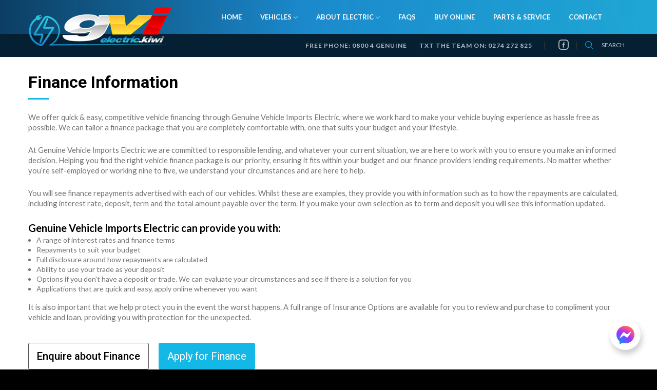

--- FILE ---
content_type: text/html; charset=utf-8
request_url: https://www.gvielectric.kiwi/Finance-Information
body_size: 31781
content:


<!DOCTYPE html>
<html lang="en">
<head id="Head1">
    <!-- Tag manager data layer setup -->
    <script>
        dataLayer = [];
    </script>

    <!-- Google Tag Manager -->
    <script>(function (w, d, s, l, i) {
            w[l] = w[l] || []; w[l].push({
                'gtm.start':
                    new Date().getTime(), event: 'gtm.js'
            }); var f = d.getElementsByTagName(s)[0],
                j = d.createElement(s), dl = l != 'dataLayer' ? '&l=' + l : ''; j.async = true; j.src =
                    'https://www.googletagmanager.com/gtm.js?id=' + i + dl; f.parentNode.insertBefore(j, f);
        })(window, document, 'script', 'dataLayer', 'GTM-NCG723H');</script>
    <!-- End Google Tag Manager -->

    <meta charset="utf-8" />
        <meta name="viewport" content="width=device-width,initial-scale=1.0, minimum-scale=1.0, user-scalable=no,minimal-ui" />
    

    <!-- Chrome, Firefox OS and Opera -->
    <meta name="theme-color" content="#14b8e7" /><meta name="facebook-domain-verification" content="tp8ww6xqt0d8qzejbjmdp3vjbomx91" /><link href="https://fonts.googleapis.com/css?family=Roboto:300,400,500,700,800|Lato:400,100,300,700,900,300i,700i,900i" rel="stylesheet" type="text/css" />
    
    
    
<title>Finance Your Next Electric Vehicle Today - NZ | GVI Electric</title>

<link href="/bundles/foundationCss?v=yaiUcixs5taQ5ag8L9s8-XyVFJMrB7XjYcIOolsBCOg1" rel="stylesheet"/>
<link href="/bundles/assetsstyles?v=TMD0wLnlryW036DviHhdxjcM69rXJkOYCwdsI4vllPk1" rel="stylesheet"/>
<link href="//ajax.googleapis.com/ajax/libs/jqueryui/1.11.1/themes/smoothness/jquery-ui.min.css" rel="stylesheet"/>
<link href="/bundles/sitestyles?v=ckeE38Kx-mNn5ch5Al5bcrp043MI7al20pr2R-7vcKw1" rel="stylesheet"/>


        <link rel="Stylesheet" href='motorcentral/scripts/foundation/font/foundation-icons.css' type="text/css" />

        
        <link rel="Stylesheet" href='https://cdn.motorcentral.co.nz/mcwebfonts/style.css' type="text/css" />

        <link rel="Stylesheet" href='buyerscore/style/bs-style.css' type="text/css" />
        <link rel="Stylesheet" href='userfiles/styles/ci-style.css' type="text/css" />
        <link rel="Stylesheet" href='userfiles/styles/custom-style.css' type="text/css" />
        <meta name="format-detection" content="telephone=no">
        <script src='/bundles/modernizr?v=' defer></script>

    
    <meta name="description" content="Finance your next EV with GVI Electric. We offer competitve finance packages on all our vehicles, helping you get on the road sooner, with your new car.">
    <meta name="keywords" content="electric vehicle finance" />
    <link rel="canonical" href="https://www.gvielectric.kiwi/Finance-Information" />
    


    <script type="text/javascript">
        window.instrumentationKey = '0f4d5384-0903-4fee-9d46-61f79f43f7d7';
    </script>
    <script src="/bundles/headjs?v=3hYF_wvc0gv3bI3C-Ok095S5KWI_f-Sf8JwkFISUjnE1"></script>

    
        <script src='https://www.google.com/recaptcha/api.js'></script>
    


    <!--[if lt IE 9]>
      <script src="//cdnjs.cloudflare.com/ajax/libs/html5shiv/3.6.2/html5shiv.js"></script>
      <script src="//s3.amazonaws.com/nwapi/nwmatcher/nwmatcher-1.2.5-min.js"></script>
      <script src="//html5base.googlecode.com/svn-history/r38/trunk/js/selectivizr-1.0.3b.js"></script>
      <script src="//cdnjs.cloudflare.com/ajax/libs/respond.js/1.1.0/respond.min.js"></script>
    <![endif]-->


    <!-- ReachCode Plugin -->
    <script type="text/javascript">var rl_siteid = "e28f206b-bea1-40b1-aca5-27fe67880793";</script>
    <script type="text/javascript" src="//cdn.rlets.com/capture_static/mms/mms.js" async="async"></script>

    <!-- Facebook Pixel Code -->
    <script>
        !function (f, b, e, v, n, t, s) {
            if (f.fbq) return; n = f.fbq = function () {
                n.callMethod ?
                    n.callMethod.apply(n, arguments) : n.queue.push(arguments)
            };
            if (!f._fbq) f._fbq = n; n.push = n; n.loaded = !0; n.version = '2.0';
            n.queue = []; t = b.createElement(e); t.async = !0;
            t.src = v; s = b.getElementsByTagName(e)[0];
            s.parentNode.insertBefore(t, s)
        }(window, document, 'script',
            'https://connect.facebook.net/en_US/fbevents.js');
        fbq('init', '1117596631957677');
        fbq('track', 'PageView');
    </script>
    <noscript>
        <img height="1" width="1" style="display: none"
            src="https://www.facebook.com/tr?id=1117596631957677&ev=PageView&noscript=1" />
    </noscript>
    <!-- End Facebook Pixel Code -->

    <!-- smedia Conversion Tracker -->
<script type="text/javascript">
    sfn = "//tm.smedia.ca/analytics/script.js";
    sref = document.createElement('script');
    sref.setAttribute("type", "text/javascript");
    sref.setAttribute("src", sfn);
    sref.setAttribute("async", "");
    document.getElementsByTagName("head")[0].appendChild(sref);
</script>
<!-- End of Conversion Tracker -->
<title>

</title></head>
<body>
    <!-- Google Tag Manager (noscript) -->
    <noscript>
        <iframe src="https://www.googletagmanager.com/ns.html?id=GTM-NCG723H"
            height="0" width="0" style="display: none; visibility: hidden"></iframe>
    </noscript>
    <!-- End Google Tag Manager (noscript) -->





    <script src="//ajax.googleapis.com/ajax/libs/jquery/2.2.0/jquery.min.js"></script>
<script src="/bundles/foundationJs?v=cFV8eX4JSaUA1csoAzy0lpr8XRpZfE8ONCzMwgmr4LQ1"></script>
<script src="/bundles/assetsjs?v=7Y9hAjJFoYvz4mF3DgEt2SRwHzBHy_E_0TpsCyQk-mQ1"></script>
<script src='//ajax.googleapis.com/ajax/libs/jqueryui/1.11.1/jquery-ui.min.js' defer></script>
<script src='/bundles/motorcentraljs?v=6t0u2trkSxqoz00c3GRK67tD-XjrY4ZyhYrgB6pxt-81' defer></script>


    <form method="post" action="./Finance-Information" id="frmDefault" data-abide="ajax" data-live-validate="true">
<div class="aspNetHidden">
<input type="hidden" name="__EVENTTARGET" id="__EVENTTARGET" value="" />
<input type="hidden" name="__EVENTARGUMENT" id="__EVENTARGUMENT" value="" />
<input type="hidden" name="__VIEWSTATE" id="__VIEWSTATE" value="COtx8E84poZxppLdxgHBpp4czAnJh48M6k8pasOyf61J11ask3+Ig685FIQBi1ki+s1zMjHzcHdfatxFQ7KCU/qNQeLYxB90ggau5lVwp1x2YbzG8yjTNb0MQtQ3ssb+v+svI0XnpcmpDTys/VOtJBIhjZMGMStEWJqIpY06K9bSggCTWXXc2/9ukU91SYqgYETRYtmtnNd2JM8OPJT1DPQeKuMrE7BdWtBUgQM7X+5ryah5lNcafHOj6HskRB38x4+x+2FOqm1yDKPPZ+9qRLL7wKDrB7lY3t6ndOkEIhcRpKUfIqd6R0bY+C90cx5g0IAIGwio0wepTMH5yteIzFeMZCHgJTPZxQkIG/an6Y41EKXWwC9lA7SmkfM+AEvMD5hIyoo3mL6RVPLONxL1r2IZs3jH765viWlaGpZj221Tesi9ZzkSa/QwBonQgTupHNcjKVJB5gL0Oa+MXuUtNfwNXOcggsxm3YOxJOTciOjdU7WijLU5XAAOchOcTtRPPBpMaU7JNHqkmd4o+Ky1s0SnahB79//YKEJbgSswJfnjSkrkz98cs2VkZ7CGjwFJOVbuJ3kwccufN9myh/uIbwwmjLPwHc1jnc3e9njsLDI/XK50t3N9tUBvz8RKgqiVrn8xA+bRvQuiWVmB2ZNY1v7xU03g1SuiKNGqNmZBmPah0H+bfi3XfWReNlzT/ULkMPmD/JFc2yXTk/p0KYVY+uG2hKZizmbBpZ+6VoAxMfPhOkbskaLsyk5yGETO90D1cMh3tw6BZGoDtV1ol7UXJCog4BtyogPQ5JZj04c9M33WYuKnoqunn/7c2LGQjOujC/nS2iVaJmqAuz1JOYaDQnALvQcHyWeao6vxrtDqp1riAfY2tj74GMXwvAeWWMadpvKt8X3ZdvCFve86JpTGWkYL0XlxzenXHE2MjFaSF9Bjgoc9X1PeyTEx1Z4yw9pFHnr1t0JGL2N9P+jMTO+LZjVfWRp8bevwMrrD+Yc4cuaVvM0k2B/pIRmdVXhuuKk/rTLiLUAOVdy8Gh3tG8n5VGrKFEEMnufnRHTX2LxcLwIC9x5kdD2RfjtVcKCiT9G1cwXEB3KEqQpoFxh1WDiJrVwFqtlsB01ht20f58Gj4wZRNld3QwdIN63QuAgCbVmQKcoljdlevumwH/xpZ9aQVp5ScQR0Q09nHeLyKDwgWmvgFvkJowpkZZONcIG1QaGIZNzOXA/JsqlLr3X+Ha8J4NsN01PEWJtSI9SIYB7qAbXicJLb917PrUK+QRHW10cET/4LhE/kKbUJ4CAI8pnHLy4EpJGGuPPqMc9j581Zd01QXsjwSJ01kF999fhHaTclNOJmHY+SlPJeNCy12O05Ry6lZd/kF2cqY43kBvODR9Kbmf7LOVYXBBMPZ3ioMVApSyPQzmN2MHRXZ/h4zrG5x0vsJvNiddHnxDnH7YpeNk/tpo9X/ZNrPj2z2gI27DqDYR2d5t+0oQu8aLA0eaH84i8IhUhLIHRrZJnCi+MJ9TvvMNByIHTlLAR+kZeAT/[base64]/JRIb8eKnT2hPCtOxpvR3jQ2LHt0XKQ05isjXIPhCLpJEQTZb3jYzTkyCZFVFvw0ufbI5EILQFdYNCx8Vtymu4J+mRbfgbluLjCx2f4RMf2raQUwTKmgU2JVZId8DNYl+c2fJzSycFCXL7+ENp26IvMtO7dLuMkv/tnn1lHZpM7Ntrpb0Y809T2qK2fRt0qFTgXT+X9gthYN5i6aYsQlm7X8zPQsVdg0lp8M8W932JkcXl6bxx39cka41w6DIhIQ0ZaAQqgbujoYawx5ZCGECE5S8VFWJrrV/xJTy8YQrffdlIWgBMiFyUwQtb05Nbc2SqOw1TPnCuk976U4WmbRT+HErlqb4rLAKekH2SHRE3gL/inPe7l0NENsxRYV5uiH/NrmHe4jsJMYsXhoTbCgycdwl5s0YYeaP904yeoj/QMRhxn2edcyCx+q8v8H0KG9Dat0w2eyOguBPe7UlkIxVuTcyuvuAPq/S9vscqOn/jzujgaMShcOEoELBQQ8MtKDv7EYs5gaLxpDhLBajecsAghN6Bfs6DjSgS3A3MFB3LHwWtzGHYM/NCg9TR9qZs8PS1koS5cB6iauEcXRnvSYU3A/lysFuU5ga21cBa06ph2lK5YyGc5YUyt/gKlzl0GObTwXVZCTPAe+Y3bLkBQebtxYVxTp0MSRsDHl/gGm7e6OhXK9wquoEFCSYzsOPV3MF8+zCg4MjjGcotbk1W3PVzmtUrrKLr9DjaSM9HREJpjB+VPAON7uRofcr1dbzgf/i8LbiMbJFr/uFHtoHmQdMOv4erXoA3k4wRPTHvn7CLZJGHzkad6ubodRMXSt4B1QqSNzIVYVc3IM8apA3r1w6+jbaBtrLPHJZQMDXVrvCUQ7rG1sjPeAdU6thL4TUuRM5FxGVeMfY2NphqDkj5E8jIJZw6YOQKnvdOS19HXopwYFgMm3NPt0w1lwCc/QD/Uz1+Fp5XyAQpvQhteXFgsdzrRknYhRv4nQlobvpe298CzudAPRMW0uEq4HoNh5Q6rNcneLR05ycJ/WRIroRMc7AKoVifa5twhgWALx7fP0XWaU7RhZFJ3MRXbLvG1MkAzOQBrcs0AfMn3IoY0FReZOj5vcg+UtcvMfzvSHiOLIVJJ4mr7UQ1pjuGLlxVui/Oscy0hjIVmnRfqlM6FD3iXWGo/y3jdryrKokF7EUqaDasctQRpsv8ZQSp6qs+M/Qu2HKDD5yJL6NDNxlNzcpagE3S8q6/791Wq0sKJhe+wNFVkx6f6yewqM3zkAVxj0n89WFca783+6bANVIQJc/xUGMwAnhqwXFDngbcc4oOl6XZd4HOP/xLfIgy4bI+vJCtX2QlSK6vS2F2AGeUsZh/Yp4CZLt5DiRalDwZZeVDBQmF8oD3c7jWPrvvKHj/cp4bqYIuCpqEgHPDgiurwUufUTjnEhj2VOSOmyIDlDaI6IUk2kqBJ726ap1tvlyriFs8qHx83uXujL+AhdJtSSvy4DhPgG27Xyv7m6/1E/+MT8EFrgSA53xLlXg8oA+nL5aIHdCttYARAsc9vmJa22rYaUa6dy+pUA/OwJvHV//2MsYK7V4vT+WxB852maOpZw23WZ+u4Ur3LtmbotlOPtPKkZ7NMSwEYZKy3Us9Om6uyer0KWPNQIN0+cFg5SG+6OStsoMSrmQpHsM4FHDbNM0nGPS0i9Z1276uqrMFznBhfzab2r7a7zgVp1hokTGMkUPNJamnoAS/gNn47pS6uBgsVNWochKw68arrPa16vWNxzuYOF5XDnJ2sdGb8OQQQ9XtKl2cqv//OJO+WogCQLM+0VtWAE/KQV9cbjz8IFxnJm68SEV/4Pyn5UG/HA+EFwes4cDSOhGnlC9HPRUGXp9i7tQegFFn8gm/got7rCuA9DJm0utXBwOk/OtRp5Uq3KQ3PHUfZFO/JqA5maCY7qslR6KtDFFaLm/O/eTwVF/g1HSrwgOjTp3K/UrnSJI5h0CxLLNf1H4TLX34r1l3Bb1idunVAEMnOA6H7MnDTMwF5KY9WovJOrggla2anw5Yxq/fHIn2nbN/QWer4lBBlhPNNRSwCajVvHO8lCsGpxIB2KE6JS2b4wLOf30WjTR03ac9NE6BkpLAMJl2dG/qfObAlDB19m/M+jmzoTbtAD1VVY0jorhI3lJC4R7yqOSj9IR7FomiV4MydxmPU/b+NpLemWTYhGH753CxPq4XNyzq9LFa9dakU5z5XGaC7oukqLkn18ixBkMGJFy2Y1SNVfu2VAY6V9TjEKjhBiC1Iy8V/bbj+QI+BORts5UAeKUDorTlRVifgsoKZlkOfb1aE7ByDB7aYAZpVG3mncZWVOZPZg/LxF0qBSSF/w8JwVvgpvDeZenKvCq9MI4hLkJAeMfGdW5cZTe7wmZnojCgxLnniZ43h135owlnJNFsn+7ortzZnMnWofSgDt/Ima1+H01L9mDVV5L6zf+GJ/pbZe37cNcd/CoEdLrtAL0XPUBQSKV87S8s3F/Hfyds66nSVb6J0uBhjh8Z0snz7JouOhhy25J42kyPanr+zf4IV7xj3wBmPEIrJfBYPuLiZhQh/JGCDhOWpFIb0FcAbj5WuxXd1vyFwx3U+qhW+JTO0cXM4C9Dk8N38fF8B4ND43GDhH8Wn/hBscPdy3zOsqg9JK2sKxcVgu0XO4ejtm8vhcLWyQqdRotucPDKrW8dDCaabtaOoPdJKSAk7XOMNek6FLtgCE2MjyfHRG/qyTq8bw7Z9ntweaD45BGSicNR8le0l443UaLScwGNnW0IuQJSb7EFbMy354uijRtA6oh35g8r/tvw9uj+IhTZNXSgLwoidfYfC7SurZk24Gas2B+XIN8wZbJzSiGhpR+drJU1V2HjQ/ErpbNns25yHMm1/OtECC6dDxlyie1aLNbgov19bRIEN5O70yd/7BQwiUZRfAsgd2/+ScTDbwRqXAoUcLCEFktEGTRyq00Kk3JOdR65J22IPeNELqeHgU0CCDGqOl5bR1Ub5zzjMpIySH7cmCBjN757tGJlVkvaFiyuwdBh04b4kq49kP1g9W34VeAi9HOuOAMrDdEW3bg/t46p/[base64]/7l7CSCMDDrf3mXmRHBjbYMW817Et8r57QFjvhnbwEww6L3EVJJOSHQqh6Ro1x/snoiqSotCuu9B9hVRZUP/oUhPoDtixoHcwe402B7pkLGwD3l2x4fEwtFzhk4OOJ5p2xxZsU8E5X/ZSwHEqM4t/2bLvvHOM+3E7ID7V+BLHVMPbxA1aAY9yWOxDCroNCIRJFVBvWA6AoqoqIi2OyUuoNaihlhdmAOhVWkc0HMflXGNv5m70KIoVTtrc3oxW8dOjTLiaCrtS2n76TGURZ0oXcl5ZM5MS0eDCRccVr8T3iex9dhfcGk6/+3mS+Z2dOi+izZ7mQo+ezM6TN3A/SsiZnwWaV6orgJFJj+1QSkBAG+crzDyt5iMcXnGY9we5u09xgm2XW20LXms16gE4Ejrzeayv2tmHIagHw5emg/CrLVb7NVvs09XKPlCWhtp9u5uM52qQJfGzhzHa3GMY/hyzeHC+pLG5C+10mNh2CqOASI0BsLvdkqEe6mmRcrhSDe4sybnPLVrEuAop3IsauzKbV39kmpHWtV9ZDT03y+kEWpyhlgbP0nDv+ZM0TYJ0JdCBgz/5v/HMvaOkIZP6xaqZ/ZX8wRXUFBTeLQtqknE+5knwRo32n9BCHNk9X1dzivDVHykqnDFh2G/Re53+1fwyfiJvrajf3MgL0AG3OgjGUQz1k0v5IPJCrqh+Zn96OfW1xXhRfmXVWEpkdatZ3POcELL+hOKxaUAo9V6YZ1RtadPvWvmPecEy3FxGaetT3zorIsQLSdRCEzdYxTf/vVfUV07r8Rhbl62WjmvkEIOtk814OlUxQ3kN9lQFJBA/rDPrd0mIlkHGgW1AzYMvEUUKk091qUAiKOdc8Dz8wCC7iFZq6c2HenXGVsVfRxFsAQbM+4L15SGl4s5s1Rb405o0ySitouZgf/SJxdqHr9Ie1M+b/ffHReKPqOOG0TJkDWDNhNBRmNIB7cMETJshnookgq36XFIJ8rRk67hM65IZ49sQA0XvZAnUXRfYqyd7J1DN20LdYPvCihwL9WKi+xMtuZIVsQbM6gj68UMkpqvByegwQfzpWY/mS628Q2yWBEkXz1FM2THE/LljN/kInj0FnA5xrvQwMS0bZEGq250XXV+shFRbVshA1G77phKqglFGh/xZ/zHl/c3MW46wTpeGss/c7b7v/ygj9DYdnp3giGzKvtryIsFmKeImLOpvk4Rm38H0Nptz/sLxTFQg8GLyVinZGBktcoffTwfsrEV0vnoaycw4UVWGVgizBdr9pQOthFfJRSY4hUrJJcZawQgYXoQjOfY/G2GaJozhPMNzK5YcCvmJT7sMLsFb3/MR4r2bQNqNn7wua4nVQkbNb9KxU0FHtv8vV+CBn5ym9o6OKc5i6DlKIao8l8sXrwxK312Tm5lga/ZbNcERua6TKs4qidN0V03Xc4WHdp11f+F1VOmy+mswpQglbTkqmAMCA6pD/pb/XeeTU/J7T7DnJ5rA3o8t35JDcDptgzqwfUdQcWoWEjBZ2t3dabewX8OoBq1XohQGGcbuXpm2xBNjO07CyhfrLQo6/[base64]/s80RB+8qPWgR+98sMZKdd0Rbv0GkaAbbpl/w80HH9hJreuPNYfPg4Kkb4eopU0gu8R3+HhOOiIj06PqCIk/2whxMF7xnIGTuMBV3bGO4anhLWTXzrxx21QWaM29YIAkfnMHyQBJtC41+csEYHD8xZIbD34X49uZxGFRGXkFcp1e3z8SV+RADmAW3TPz8dgO5R1eJywuNd2xhLSK1101NFUrFk7Gxy33CmGyz5tR4L+Sp4IhPsoYrolTzo/HvTnc7CD7wf+jbG3r8Mq89e7Ts3l06n1LRpr42vB+zVm38UHvyxHRb3a4fiElwlZMrM8iUIAatOgTu+Hrk8fI7ro8nUm+Ik1INvrfnlIZoAEkafOX9q5gdaULDEqS2LMWH249QafghkSs5tm2EGImyGFxhjo+R/SKUMdo0huwiQa2VP7gnqGBlG9sxNbRHnybGL+owP1s9nVShOIQjuuNwxHdaqs8KPJhgFPiq+wu4lvEYjXujKm5kTdUzavrHGnn0USeLMX3fUEyc1hre3D1ULP8meUc4kvIIvPTFGVDau0/kooer6NTXmYijEPLf7p6nUBtwrMTVgCw6EcIH5Ib4mPraM8l/3O1fALMdBQSkO+hr9De0ItAL7E4Zn3R6el7XtY6qjag8hUKM4Z5EMh0/2afmlZd/wOXNepbRRcMCMzqh1e2dBo/Gs1YvKnoKqTDJn5rR+fbk2V8jwY4GH3BXEUIj19DQ4CdQzPHeauT0W7CUT6Twa1iS+D2ZLJCWHZ2ZznUs9N6NLOpm1TDzOdzIG/6l29WsM4FkBQBFLuNW5XA1Jsx8H7o6zNmC/BklA+5HkKaDTQScPPEKk2mUT9KFqRsR8PDgr8zpVS8zNJuuY+8pgP+RC7OhxxddlfhB74mfRQS+qSoq8YeTuJCw4xCpL0H9tc7SzaANsaw4ckZOlWhm3uazaH0wE27wbz3CcqaKEqWoPOA31wBLTV2K65evaxHkwS28+1DEp+6hSplhtAbuStA/LSLIt1sPJ+baZA/Hd3lRGJIDSXfXdFCsfwhmEehFIpOqqd86Ox99B3XgV1HQe8po8sIEeRRjGVSnjg+xScTMREQv7XtY8ZApCetWMvD/rBbfCXWW9e0autbwB1g4/FtAXP7TGg2UhFdV/[base64]/cNaL5FZL2WrKLaE25QjUB18ApkpQWy5IJMFcvxBIVbr00aih58Sn60W2DvJJePImVaRFOP9mwXVEJCMH+ZN+q2tWQa93PTLCam5wMwUjMkEfKXarlBIx55xo/QPRT6Tm6WDYTEtaV5MnzBw5RPypOn6t635bvHLapBRptj6lcTkju/+LILWaXOikEVDHRQbVLKTi4H2l9AgLGdL49LCe+7AdFXfYkfp9GOoyGw3PdYu8nreWpd4pdvfiTPvThIuw7b8AF/GMyPMqLQecSL+pBherriZ+mEN+qWijo711xWYEAUIe0ZBPNVe/3hH8Grey48HchyJk2KBh2x+npFQPZQ3Qm4br+FCdto+tA5m3V95hwVNkfpKFra2RJerFsJIMZU7nMnfIWX2SMPRE48hvNiNpS4OrNNVNX3UmEd/eyflxrk98W1HVy/PB72T/15EfbNJMxcj6CDYiYjDaRhsG7+ZE/QgZJeb7S+V23HlYkXGewdLqJWIHEXCHz51xbkXtUYGQHfyOe6USLVh5RVKirC7tNDqNFG0LIk+lq5fS7FZZjbxEdFrK3WV+zxaP1QzhtNY39QB/khA9h0xIMFEJqc53H/VdsUIkdS8XFAt+QGtwEkYrJsoE11vqScD/o+pPiRCrnh+k1FecAzw3vuHrBXdw6sCczI+QFYUSh/ivyhJlVYF1ALo+lzqTpJor/[base64]/3VKKDLDz7yfmbHz5urOeejDPlJ3JV4wpbc8fpijs2MReWVKI0OXXPuQFz7lIO/KHqbBNWWEAzZ7OLnk/[base64]/DNIkWSdlv6+P1yaLOgFVniOqvloMMLRu9fqngOo1P2kDpTdE/Dd1GLJhXMqsFdq/G2Y9U+mX+NnQ9zIqUCVdJR7+pRJq0BQLvRgvA5C+GiXbDX36yfa89YqxwtgbOO2B2WbcReaZiW5hTl8MK2H2MLv8e2QJj8JwG8r7L1YkcRagiG4EWlRq2OMmIfT3VgpzGw4K1/UucceZD30uZQfuGvrzd5det0GMvYgpCtQrtenqnT6NmRZBz51yKthZPaDDkRBdMjfnwR4KJYDOCUz+rYWSv7cuGrZOjjiZEd9Vn8qWcLJQSYo5PwOoDUjVqIGQPo7o6wvminmYZUwuOs5URvBfiR5cJWDGswe/BHQ3PxYIEkKLCHIa38vV+lgXWSoE4OulxL7LLFReNYIrwYaRQqwW/qLoNo619/MthHvbQuYcCu+ViZH2BRHyVmtMZRWwkjlwvJpdaEs5GZ/hy4XD9lQQS9eh5iyrheJ9ERI9/4QNiQhcKLbAcRvZLAYsWkvNKrNv4SLPftWS2oeQnl/7Wa8VSHN6lrrQGQy6OKUrN6WosSOE8BMDIC0BQD/wY8QL7OtOpPcWhWylC8Z3wkDajK9nKiaEuA3FBmiX3ozo0CXyVI+tQnkWM/MJiMokGw9IAedYfPe5v1lI/smwZzWgjosKnLqQAzzmiQA9uEMFUsiNkxY2xDb+SLNYRVgC9alBvtkrsCkixUG4Rs8n/DM/[base64]/avdrnISBxJrhwLXfJvcI+tY8CKHp3nfZZAYyvDPTdFpcw3wMlP56+C9RFWzycdY089xFLM+1oBkQOhlMSYN2q/[base64]//+U4uVPrAy/sxwWK0BTfi4sddIRDfaQB3CUsYbUP6k1MNq8hD64Ey4xV+Ak1odIam8NnCT6RPT52xVdSPoPnBjfYoOP89ZTFIuVvcXgK/zrAFz829T2BOlhU+AROgZ6sbQWgl30TRLPqM3k4z/PCKhCULOHVza8oWIoYsLQNpiSuzO+XcYpRxHXrFoiquRJf81o2sJ1+HuJhF12zCDnWItW0wJeArHtWPPKqGOXSnilzRz/8oWv4OQHUU+wWka+xQnHFUusAkfPQCiuoRdFakOMjXyXiPr+53/+/SJirfAYhGge/8e+v12ROmOIjsorinZM/DlC5OTDOxVdj7EK1D6FY5vYBuIqepos+KtkuvlHyvfca6Zd4zsBoAFzuyzFdzFaMoqVTM/NvSZwcZnUyMdj3MEfRlk3cJHFrKfc9dP1fxYCSG9tQyOxh5s+TwMk3nUCCknEk+3m+8XlG/Pv9H5G4ESiqEB5fElkqktI6vtrSJcUpvh+ufT0tzXgHLzzx99cGXrM6nwtZUrhOI/DLC8CFymD1BhL+mZot7b3f2l+K6Fnq7M1fJqUPlf9YkPuWTTN8X/a7y0zdaGFIlTFdOAc4XYIGl53rp4QrB0M5skXR3vIcV9t6nrEvOqsRarXQnV0AmmwL0XIsp64ce33yd0HSWbWc3jKWzVgNnfRHC+t50S4IPMwQEqbt58hf4BGaGy1BJK7D2hBsD0s/BEZw3LvQxf1Pf8B6hqO9ofQ==" />
</div>

<script type="text/javascript">
//<![CDATA[
var theForm = document.forms['frmDefault'];
if (!theForm) {
    theForm = document.frmDefault;
}
function __doPostBack(eventTarget, eventArgument) {
    if (!theForm.onsubmit || (theForm.onsubmit() != false)) {
        theForm.__EVENTTARGET.value = eventTarget;
        theForm.__EVENTARGUMENT.value = eventArgument;
        theForm.submit();
    }
}
//]]>
</script>


<div class="aspNetHidden">

	<input type="hidden" name="__VIEWSTATEGENERATOR" id="__VIEWSTATEGENERATOR" value="AF98DDE0" />
	<input type="hidden" name="__EVENTVALIDATION" id="__EVENTVALIDATION" value="yegm2t62EwM5LYsb2KKK9ymdCCbSpquSACmD+i34fL9fdBHZZSGUrkQO/u24PUYkKLHg1ARl9+b7NWO28nK6Uz+KievS3vdTKPssLxQXGaEpCSKvoUREoNTFsn4uJrEpHznPM10RmDkYVu2UAgbmrMdHiyKFUlUo6WOhqW86vSQ2z/yHzUGBW65cAahzxMUn7P4nU9r3y8aoZmszF3OtzVOK6IpmSDyOB9t2VsTSgXmvZRsxbwvbZ5E8+8iZDLmubXv36KD8mxzkr89fqpb5/DSSGUR6KSRgtVEiwvQM43k=" />
</div>
        
    <div class="off-canvas-wrapper">

        <div class="off-canvas-wrapper-inner" data-off-canvas-wrapper>

            
    


<div class="hide-for-large">
    <nav class="top-bar">
        <div class="top-bar-title">
            <div class="title-bar-left">
                <a class="left-off-canvas-toggle menu-icon" data-open="left-off-canvas-menu"><span></span></a>
            </div>
            <span class="menu-title">Finance Information</span>
            <div class="title-bar-right">
                
                <a class="search" onclick="showSearchModal()"><i class="icon-search3"></i></a>
            </div>
        </div>
    </nav>
    <div class="fixed off-canvas-fixed">
        <aside class="left-off-canvas-menu" id="left-off-canvas-menu" data-off-canvas>

            <ul class="off-canvas-list vertical menu" data-drilldown>
                <li class="close"><a class="exit-off-canvas" data-close><i class="icon-cancel"></i></a></li>
                <li class="">
                    <a href="/" class="">Home</a>
                </li>
                <li>
                    <a class="">Vehicles</a>
                    <ul class="vertical menu">
                        <li class="sub-title">Vehicles</li>
                        <li><a href="/vehicles">All Vehicles</a></li>
                        <li><a href="/vehicles?vehicletype=special">On Sale</a></li>
                        <li><a href="/price-my-trade">Price Your Trade</a></li>
                        <li><a href="/route-planner">EV Planner</a></li>
                    </ul>
                </li>

                

                

                
                <li>
                    <a class="">About Electric</a>
                    <ul class="vertical menu">
                        <li class="sub-title">About Electric</li>
                        <li><a href="/about-electric">Electric Information</a></li>                        
                        <li><a href="/blog">Blog</a></li>
                    </ul>
                </li>
                <li class=""><a href="/faq" class="">FAQs</a></li>
   
                <li class=""><a href="/buy-online" class="">Buy Online</a></li>
                <li class=""><a href="/parts-and-service" class="">Parts &amp; Service</a></li>
                <li class=""><a href="/contact-us" class="">Contact Us</a></li>
                <li class="links">
                    <div id="off-canvas-info">
                        <ul>
                            
                            <li><a class="search" onclick="showSearchModal()"><i class="icon-search"></i></a></li>
                            <li><a href="tel:0800 443 684"><i class="fi-telephone"></i></a></li>
                        </ul>
                    </div>
                </li>
            </ul>
        </aside>
    </div>
    
    <a class="exit-off-canvas"></a>
</div>






            <div class="inner-wrap off-canvas-content" data-off-canvas-content>
                <header>
                    <nav class="show-for-large navigation">
                        <div class="row">
                            <div class="small-12 columns">
                                <ul>
                                    <li><a href="/" class=""><span>Home</span></a></li>
                                    <li class="has-submenu">
                                        <a class="" href="/vehicles" style="cursor: pointer"><span>Vehicles <i class="icon-arrow-down3"></i></span></a>
                                        <ul>
                                            <li><a href="/vehicles"><span>All Stock</span></a></li>
                                            <li><a href="/vehicles?vehicletype=special"><span>On Sale</span></a></li>
                                            <li><a href="/price-my-trade"><span>Price Your Trade</span></a></li>
                                            <li class="bottom"><a href="/route-planner"><span>EV Planner</span></a></li>
                                        </ul>
                                    </li>
                                    
                                    <li class="has-submenu">
                                        <a class="" href="/about-electric" style="cursor: pointer"><span>About Electric <i class="icon-arrow-down3"></i></span></a>
                                        <ul>
                                            <li><a href="/about-electric"><span>Electric Information</span></a></li>
                                            <li class="bottom"><a href="/blog"><span>Blog</span></a></li>
                                        </ul>
                                    </li>
                                    <li><a href="/faq" class=""><span>FAQs</span></a></li>
                                    
                                    <li><a href="/buy-online" class=""><span>Buy Online</span></a></li>
                                    <li><a href="/parts-and-service" class=""><span>Parts &amp; Service</span></a></li>
                                    <li><a href="/contact-us" class=""><span>Contact</span></a></li>
                                </ul>
                            </div>
                        </div>
                    </nav>
                    <div id="info-section">
                        <div class="row">
                            <div class="small-12 columns">
                                <div class="logo">
                                    <a href="/">
                                        <img src="Userfiles/Image/logo.png" alt="GVI Electric" /></a>
                                </div>

                                <div class="info-sm show-for-small-only">
                                    <div class="txt-number">Txt: <a href="sms://0274272825">0274 272 825</a></div>
                                    <div class="ph">
                                        Call:
                                        
<span class="mc-ph mc-ph-sm">
    <a href="tel:0800443684">0800 443 684</a>
</span>
<span class="mc-ph mc-ph-lg">
    0800 443 684
</span>
                                    </div>
                                </div>

                                <div class="info  hide-for-small-only">
                                    <div class="ph">
                                        
<span class="mc-ph mc-ph-sm">
    FREE PHONE: <a href="tel:08004GENUINE">0800 4 GENUINE</a>
</span>
<span class="mc-ph mc-ph-lg">
    FREE PHONE: 0800 4 GENUINE
</span>
                                    </div>
                                    <div class="txt-number">Txt the team on: <a href="sms://0274272825">0274 272 825</a></div>

                                    <div class="search show-for-large">
                                        <a class="search" onclick="showNewSearch()"><i class="icon-search3"></i><span class="small show-for-large">Search</span></a>
                                    </div>

                                    <div class="social">
                                        <a class="fb-link" href="https://www.facebook.com/GVIElectric/" target="_blank"><i class="icon-outline-fb"></i></a>
                                    </div>
                                </div>
                            </div>
                        </div>
                    </div>
                </header>

                <div class="body-container">
                    
    <style>
        ul.finance li {
            list-style: disc;
            margin-left: 1rem;
        }

        ul.finance {
            margin-bottom: 1rem;
        }

        strong {
            font-size: 1.2em;
        }
    </style>
    <div class="finance-app-wrap finance-info clearfix">
        <div class="row">
            <div class="small-12 columns">
                <h1>Finance Information</h1>

                <div>
                    


                </div>

                
        <p>We offer quick & easy, competitive vehicle financing through Genuine Vehicle Imports Electric, where we work hard to make your vehicle buying experience as hassle free as possible. We can tailor a finance package that you are completely comfortable with, one that suits your budget and your lifestyle.</p>
        <p>At Genuine Vehicle Imports Electric we are committed to responsible lending, and whatever your current situation, we are here to work with you to ensure you make an informed decision. Helping you find the right vehicle finance package is our priority, ensuring it fits within your budget and our finance providers lending requirements. No matter whether you’re self-employed or working nine to five, we understand your circumstances and are here to help.</p>
        <p>You will see finance repayments advertised with each of our vehicles. Whilst these are examples, they provide you with information such as to how the repayments are calculated, including interest rate, deposit, term and the total amount payable over the term. If you make your own selection as to term and deposit you will see this information updated.</p>

        <h5 style="font-weight: bold">Genuine Vehicle Imports Electric can provide you with:</h5>
        <ul class="finance">
            <li>A range of interest rates and finance terms</li>
            <li>Repayments to suit your budget</li>
            <li>Full disclosure around how repayments are calculated</li>
            <li>Ability to use your trade as your deposit</li>
            <li>Options if you don't have a deposit or trade. We can evaluate your circumstances and see if there is a solution for you</li>
            <li>Applications that are quick and easy, apply online whenever you want</li>
        </ul>
        <p>It is also important that we help protect you in the event the worst happens. A full range of Insurance Options are available for you to review and purchase to compliment your vehicle and loan, providing you with protection for the unexpected. </p><div style="margin-bottom: 1rem;">
            <a class="standard-btn enquire-link" style="display: inline-block;" onclick="showFinanceEnquiryForm()">Enquire about Finance</a>

            <a class="custom-btn apply-link" style="display: inline-block;" href="/finance-application">Apply for Finance</a>
            
        </div>


                <div id="udc-section" class="supplier-section">
                    <div style="margin-top: 2rem; padding-top: 2rem; border-top: 1px dotted #d6d6d6">
                        <a name="udc-finance"></a>
                        <img class="supplier-logo" src="https://cdn.motorcentral.co.nz/logos/logo-udc.png">
                        <h3>UDC Finance Related Information</h3>
                        <p>
                            <strong>Standard Fees and Charges:</strong>
                            <br>
                            <a href="https://udc.co.nz/tp/download/644524/75860c73bf9766885bd5210cb56bd144/20151105004.pdf" target="_blank">https://udc.co.nz/tp/download/644524/75860c73bf9766885bd5210cb56bd144/20151105004.pdf</a>
                        </p>

                        <p>
                            <strong>General Conditions:</strong>
                            <br>
                            <a href="https://udc.co.nz/tp/download/644537/2e57569a8d3d250a895005ab760f2211/terms_and_conditions.pdf" target="_blank">https://udc.co.nz/tp/download/644537/2e57569a8d3d250a895005ab760f2211/terms_and_conditions.pdf</a>
                        </p>
                        <p>
                            <strong>Credit Sale Agreement (Personal):</strong>
                            <br>
                            <a href="https://udc.co.nz/tp/download/644521/f8835a3fd97bcfa9bd4a0c035a54ca6c/20152104001.pdf" target="_blank">https://udc.co.nz/tp/download/644521/f8835a3fd97bcfa9bd4a0c035a54ca6c/20152104001.pdf</a>
                        </p>
                        <p>
                            <strong>Term Loan (Personal):</strong>
                            <br>
                            <a href="https://udc.co.nz/tp/download/644546/941458797c37b7425bee8f5f2a2b1542/20152104005.pdf" target="_blank">https://udc.co.nz/tp/download/644546/941458797c37b7425bee8f5f2a2b1542/20152104005.pdf</a>
                        </p>
                        <p>
                            <strong>Security Agreement (Personal):</strong>
                            <br>
                            <a href="https://udc.co.nz/tp/download/644550/f831f160889620b6d187e447d2689745/20152104007.pdf" target="_blank">https://udc.co.nz/tp/download/644550/f831f160889620b6d187e447d2689745/20152104007.pdf</a>
                        </p>
                        <p>
                            <strong>Early Repayment Charge (Consumer):</strong>
                            <br>
                            <a href="https://udc.co.nz/pdf/UDC-Early-Repayment-Charge-Fact-Sheet.pdf" target="_blank">https://udc.co.nz/pdf/UDC-Early-Repayment-Charge-Fact-Sheet.pdf</a>
                        </p>


                    </div>

                    <p>
                        <strong>General Information</strong>
                        <br>
                        What should I do if I change my address?
        <br>
                        <a href="https://www.udc.co.nz/borrowing/customer_service/faqs" target="_blank">https://www.udc.co.nz/borrowing/customer_service/faqs</a>
                    </p>
                    <p>
                        What should I do if I have a complaint?
        <br>
                        What dispute resolution schemes does UDC belong to and how can I access them?
        <br>
                        <a href="https://www.udc.co.nz/borrowing/customer_service/complaints" target="_blank">https://www.udc.co.nz/borrowing/customer_service/complaints</a>
                    </p>
                    <p>
                        As a borrower, how can I apply for unforeseen hardship relief?
        <br>
                        What happens if I default under my agreement including, if relevant, repossession?
        <br>
                        <a href="https://www.udc.co.nz/borrowing/customer_service/hardship" target="_blank">https://www.udc.co.nz/borrowing/customer_service/hardship</a>
                    </p>
                </div>
                
            </div>
        </div>
    </div>
    <script>
        function showFinanceEnquiryForm() {
            ShowModalForm('/forms/finance-enquiry?stockno=');
        }
    </script>

                </div>

                <footer>
                    <div id="fixed-top" class="fixed-top show-for-large" style="display: none !important" onclick="$('html, body').animate({ scrollTop: 0 }, 'slow');">
                        <img src="Userfiles/Image/back-top.jpg" alt="back to the top" />
                    </div>
                    <div class="row">
                        <div class="small-12 columns">
                            <div class="footer-info">
                                <div class="row small-up-1 medium-up-2 large-up-4">
                                    <div class="column">
                                        <div class="contact">
                                            <span class="title">Auckland</span>
                                            <span class="content">
                                                
<span class="mc-ph mc-ph-sm">
    Phone: <a href="tel:0800443684">0800 443 684</a>
</span>
<span class="mc-ph mc-ph-lg">
    Phone: 0800 443 684
</span>
                                            </span>
                                            <span class="content">
                                                
<span class="mc-ph mc-ph-sm">
    Fax: <a href="tel:095255988">09 525 5988</a>
</span>
<span class="mc-ph mc-ph-lg">
    Fax: 09 525 5988
</span>
                                            </span>
                                            <br />
                                            <span class="content"><a target="_blank" class="view-map" href="https://www.google.com/maps/place/575+Great+South+Road+Penrose+Auckland+nz">575 Great South Road, Penrose, Auckland</a></span>
                                            <p class="show-for-large">
                                                Just 20 metres from the Penrose Train Station
                                            </p>

                                        </div>
                                    </div>
                                    <div class="column">
                                        <div class="contact">
                                            <span class="title">Tauranga</span>
                                            <span class="content">
                                                
<span class="mc-ph mc-ph-sm">
    Phone: <a href="tel:0800575672">0800 575 672</a>
</span>
<span class="mc-ph mc-ph-lg">
    Phone: 0800 575 672
</span>
                                            </span>
                                            <span class="content">
                                                
<span class="mc-ph mc-ph-sm">
    Fax: <a href="tel:095255988">09 525 5988</a>
</span>
<span class="mc-ph mc-ph-lg">
    Fax: 09 525 5988
</span>
                                            </span>
                                            <br />
                                            <span class="content"><a target="_blank" class="view-map" href="https://www.google.com/maps/place/Corner+of+Hewletts+Rd+and+Waimarie+St+Mount+Maunganui+Tauranga+3118+nz">Corner of Hewletts Rd and Waimarie St, Mount Maunganui, Tauranga, 3118</a></span>
                                            <span class="content"><a class="fb-link" href="https://www.facebook.com/GVIElectric/" target="_blank"><i class="icon-outline-fb"></i></a></span>
                                        </div>

                                    </div>
                                    
                                    <div class="column hide-for-small-only">
                                        <div class="hours-section">
                                            <span class="title">Hours</span>
                                            <div class="hours">
                                                <div class="hours-list">
                                                    <div class="hourday active">
                                                        Monday <span>8.30am - 5.30pm</span>
                                                    </div>
                                                    <div class="hourday ">
                                                        Tuesday <span>8.30am - 5.30pm</span>
                                                    </div>
                                                    <div class="hourday ">
                                                        Wednesday <span>8.30am - 5.30pm</span>
                                                    </div>
                                                    <div class="hourday ">
                                                        Thursday <span>8.30am - 5.30pm</span>
                                                    </div>
                                                    <div class="hourday ">
                                                        Friday <span>8.30am - 5.30pm</span>
                                                    </div>
                                                    <div class="hourday ">
                                                        Saturday <span>9.00am - 5.00pm</span>
                                                    </div>
                                                    <div class="hourday ">
                                                        Sunday <span>10.00am - 4.00pm</span>
                                                    </div>
                                                </div>
                                            </div>
                                        </div>
                                    </div>
                                    
                                </div>
                            </div>
                        </div>
                    </div>
                    <div class="ftr-links hide-for-small-only">
                        <div class="row">
                            <div class="small-12 columns">
                                <ul>
                                    <li><a href="http://www.gvi.kiwi/" target="_blank">GVI</a></li>
                                    <li><a href="http://driveelectric.org.nz/" target="_blank">Drive Electric</a></li>
                                    <li><a href="https://charge.net.nz/" target="_blank">Electric Vehicle Charging Network</a></li>
                                    <li><a href="http://betternz.org/" target="_blank">Better NZ</a></li>
                                    <li><a href="http://www.leadingthecharge.org.nz/" target="_blank">Leading The Charge</a></li>
                                    <li><a href="https://www.plugshare.com/" target="_blank">Plugshare</a></li>
                                    <li><a href="https://bluecars.nz/?v=d76c77a873e2" target="_blank">Blue Cars</a></li>
                                    <li><a href="http://www.ubcobikes.com/" target="_blank">UBCO</a></li>
                                    <li><a href="/covid-19">COVID-19 Policy</a></li>
                                </ul>
                            </div>
                        </div>
                    </div>
                    <div class="copyright">
                        <div class="row">
                            <div class="small-12 columns">
                                &copy;2016 - 2026 Genuine Vehicle Imports Electric <i>|</i> powered by <a href="https://www.motorcentral.co.nz"><span class="icon-logo-mc"></span>Motorcentral</a>
                            </div>
                        </div>
                    </div>
                </footer>
                <div id="custom-messenger">
                    <a href="http://m.me/GVIElectric" target="_blank" class="messenger-link">
                        <img src="userfiles/image/messenger-icon.svg" />
                    </a>
                </div>
                <script>
                    $(document).ready(function () {
                        setTimeout(function () {
                            $('#custom-messenger').addClass('reveal-messenger');
                        }, 2000);
                    });
                </script>
                
                

                
                <div class="reveal medium" id="dlg-common" data-reveal>
                    <h4 class="common-modal-title"></h4>
                    <p class="common-modal-content"></p>
                    <a class="close-reveal-modal" data-close>&#215;</a>
                </div>
            </div>
        </div>
    </div>
    



<script>
    $(document).ready(function () {
        var type = readCookie('mc-st');
        if (type != null && type != '') {
            setMCSearchType(type);
        }
        else {
            showMCSearchSelect();
        }
    })

    function setMCSearchType(type) {
        $('#search-type-select').hide();
        $('#search-type-selected').show();
        $('.search-type-panel').hide();

        $('#' + type).show();
        if (type == 'standard-search') {
            initSearchSliders();
            refreshSliders();
        }
        if (type == 'lifestyle-search') {
            clearLSSlider();
            searchLSSlider();
            LSShowDefault();
        }
        createCookie('mc-st', type);

        updateSearchModal();
    }

    function showMCSearchSelect() {
        $('.search-type-panel').hide();
        $('#search-type-selected').hide();
        $('#search-type-select').show();

        createCookie('mc-st', '');
        updateSearchModal();
    }

</script>
<style>
    .select-search .search-panel .search-btn-wrap {
        display: inline-block;
        margin: auto;
        width: 100%;
    }

    .search-type-option {
        cursor: pointer;
    }

    @media only screen and (min-width: 640px) {
        .search-type-option {
            float: left;
            width: 33%;
        }

        .select-search h1, .select-search h6 {
            margin-top: 86px;
        }
        /*.search-select-line{
            position:absolute;
            left:0;
            right:0;
            height:54px; 
            border-bottom: 1px solid #ccc;
        }*/
    }
</style>

<div class="reveal full select-search" id="search-modal" style="overflow: hidden" data-reveal>
    <div class="inner">
        <div class="search-select-line">
        </div>
        <a class="close-reveal-modal" data-close><i class="icon-cancel"></i></a>

        
        <input type="text" style="height: 0!important; width: 0!important; padding: 0; margin: 0; border: none;" />
        <div id="search-type-select" data-equalizer="search-content">
            <h6>Please select a search type</h6>

            
                <div style="width: 16.6%; float: left; height: 1px;"></div>
            
            <div class="search-type-option standard" onclick="setMCSearchType('standard-search')" data-equalizer-watch="search-content">
                <h2><i class="icon-search2"></i>Standard</h2>
                <div class="small-10 medium-12 columns">
                    <p>
                        Select traditional parameters like make, model, year and engine size.
                    </p>
                    <div class="hide-for-small-only search-button">
                        Begin
                    </div>
                </div>
                <div class="small-2 columns show-for-small-only">
                    <i class="icon-arrow-thin"></i>
                </div>
            </div>

            

            <div class="search-type-option afford" onclick="setMCSearchType('affordability-search')" data-equalizer-watch="search-content">
                <h2><i class="icon-afford"></i>Affordability</h2>
                <div class="small-10 medium-12 columns">
                    <p>
                        Looking for finance and unsure what you can afford? Start your search here.
                    </p>
                    <div class="hide-for-small-only search-button">
                        Begin
                    </div>
                </div>
                <div class="small-2 columns show-for-small-only">
                    <i class="icon-arrow-thin"></i>
                </div>
            </div>
        </div>

        <div id="search-type-selected">
            <div class="search-back">
                <a onclick="showMCSearchSelect()"><i class="icon-arrow-left"></i>Change Search Type</a>
            </div>
            <div id="standard-search" class="search-type-panel">
                <div id="cphMainContent_VehicleSearchModal_VehicleSearch30_pnlSearch" class="search-panel" onkeypress="javascript:return WebForm_FireDefaultButton(event, &#39;cphMainContent_VehicleSearchModal_VehicleSearch30_btnSearch&#39;)">
	
    <div class="row vehicle-keyword-search">
        <div class="small-12 columns">
            <h5 class="search-title">Standard Search</h5>
        </div>
    </div>
    <div class="row">
        <div class="small-12 medium-6 columns search-input-wrapper">
            <div>
                <input name="ctl00$ctl00$cphMainContent$VehicleSearchModal$VehicleSearch30$txtSearch" type="text" id="cphMainContent_VehicleSearchModal_VehicleSearch30_txtSearch" class="search-input" placeholder="Keyword" autofocus="autofocus" />
            </div>
        </div>


        <div class="body-style small-12 medium-6 columns">
            
            <select multiple name='cphMainContent_VehicleSearchModal_VehicleSearch30_fldBodyStyle' id='cphMainContent_VehicleSearchModal_VehicleSearch30_fldBodyStyle'>
                
                        <option value="4WD" >
                            4WD</option>
                    
                        <option value="Hatchback" >
                            Hatchback</option>
                    
                        <option value="Motorbike" >
                            Motorbike</option>
                    
                        <option value="People Mover" >
                            People Mover</option>
                    
                        <option value="Scooter" >
                            Scooter</option>
                    
                        <option value="Sedan" >
                            Sedan</option>
                    
                        <option value="Station Wagon" >
                            Station Wagon</option>
                    
                        <option value="SUV" >
                            SUV</option>
                    
                        <option value="Van" >
                            Van</option>
                    
            </select>
        </div>
    </div>
    <div class="row">
        <div class="make small-12 medium-6 columns">
            
            <select multiple name='cphMainContent_VehicleSearchModal_VehicleSearch30_fldMake' id='cphMainContent_VehicleSearchModal_VehicleSearch30_fldMake'>
                
                        <option value="Audi"
                            >
                            Audi</option>
                    
                        <option value="BMW"
                            >
                            BMW</option>
                    
                        <option value="Citroen"
                            >
                            Citroen</option>
                    
                        <option value="CooPop"
                            >
                            CooPop</option>
                    
                        <option value="DFSK"
                            >
                            DFSK</option>
                    
                        <option value="Honda"
                            >
                            Honda</option>
                    
                        <option value="Horwin"
                            >
                            Horwin</option>
                    
                        <option value="Hyundai"
                            >
                            Hyundai</option>
                    
                        <option value="Kia"
                            >
                            Kia</option>
                    
                        <option value="Lexus"
                            >
                            Lexus</option>
                    
                        <option value="Mercedes Benz"
                            >
                            Mercedes Benz</option>
                    
                        <option value="Mini"
                            >
                            Mini</option>
                    
                        <option value="Nissan"
                            >
                            Nissan</option>
                    
                        <option value="Peugeot"
                            >
                            Peugeot</option>
                    
                        <option value="Polestar"
                            >
                            Polestar</option>
                    
                        <option value="Subaru"
                            >
                            Subaru</option>
                    
                        <option value="Sur-Ron"
                            >
                            Sur-Ron</option>
                    
                        <option value="Suzuki"
                            >
                            Suzuki</option>
                    
                        <option value="Tesla"
                            >
                            Tesla</option>
                    
                        <option value="Toyota"
                            >
                            Toyota</option>
                    
                        <option value="UBCO"
                            >
                            UBCO</option>
                    
                        <option value="Volkswagen"
                            >
                            Volkswagen</option>
                    
                        <option value="Volvo"
                            >
                            Volvo</option>
                    
            </select>
        </div>


        <div class="model small-12 medium-6 columns">
            
            <select multiple name='cphMainContent_VehicleSearchModal_VehicleSearch30_fldModel' id='cphMainContent_VehicleSearchModal_VehicleSearch30_fldModel' disabled="disabled">
            </select>
        </div>
    </div>


    <div class="row">
        <div class="small-12 medium-6 columns price">
            <label>Price</label>

            <span class="sliderCaption" id="priceSliderCaption" style="display: block; float: right"></span>
            <div class="nstSlider">
                <div id="sliderPrice"
                    data-range_min="0" data-range_max="89880"
                    data-cur_min="0" data-cur_max="89880"
                    data-nstslider="price" data-rounding="1000">
                    <div id="priceBar" class="bar"></div>
                    <div id="priceLeftGrip" class="leftGrip"></div>
                    <div id="priceRightGrip" class="rightGrip"></div>
                </div>
            </div>
            <input type="hidden" id="hidpriceFrom" name="cphMainContent_VehicleSearchModal_VehicleSearch30_fldPriceFrom" />
            <input type="hidden" id="hidpriceTo" name="cphMainContent_VehicleSearchModal_VehicleSearch30_fldPriceTo" />
        </div>

        <div class="small-12 medium-6 columns year">
            <label>Year</label>

            <span class="sliderCaption" id="yearSliderCaption" style="display: block; float: right"></span>
            <div class="nstSlider">
                <div id="sliderYear"
                    data-range_min="2013" data-range_max="2025"
                    data-cur_min="2013" data-cur_max="2025"
                    data-nstslider="year" data-rounding="1">
                    <div id="yearBar" class="bar"></div>
                    <div id="yearLeftGrip" class="leftGrip"></div>
                    <div id="yearRightGrip" class="rightGrip"></div>
                </div>
            </div>
            <input type="hidden" id="hidyearFrom" name="cphMainContent_VehicleSearchModal_VehicleSearch30_fldYearFrom" />
            <input type="hidden" id="hidyearTo" name="cphMainContent_VehicleSearchModal_VehicleSearch30_fldYearTo" />

        </div>
    </div>

    <div class="row">
        <div class="small-12 medium-6 columns price">
            <label>Odometer</label>

            <span class="sliderCaption" id="odometerSliderCaption" style="display: block; float: right"></span>
            <div class="nstSlider">
                <div id="sliderOdometer"
                    data-range_min="0" data-range_max="189000"
                    data-cur_min="0" data-cur_max="189000"
                    data-nstslider="odometer" data-rounding="1000">
                    <div id="odometerBar" class="bar"></div>
                    <div id="odometerLeftGrip" class="leftGrip"></div>
                    <div id="odometerRightGrip" class="rightGrip"></div>
                </div>
            </div>
            <input type="hidden" id="hidodometerFrom" name="cphMainContent_VehicleSearchModal_VehicleSearch30_fldOdometerFrom" />
            <input type="hidden" id="hidodometerTo" name="cphMainContent_VehicleSearchModal_VehicleSearch30_fldOdometerTo" />
        </div>

        <div class="small-12 medium-6 columns year">
            <label>Engine Size</label>

            <span class="sliderCaption" id="enginesizeSliderCaption" style="display: block; float: right"></span>
            <div class="nstSlider">
                <div id="sliderEngineSize"
                    data-range_min="0" data-range_max="3500"
                    data-cur_min="0" data-cur_max="3500"
                    data-nstslider="enginesize" data-rounding="100">
                    <div id="enginesizeBar" class="bar"></div>
                    <div id="enginesizeLeftGrip" class="leftGrip"></div>
                    <div id="enginesizeRightGrip" class="rightGrip"></div>
                </div>
            </div>
            <input type="hidden" id="hidenginesizeFrom" name="cphMainContent_VehicleSearchModal_VehicleSearch30_fldEngineSizeFrom" />
            <input type="hidden" id="hidenginesizeTo" name="cphMainContent_VehicleSearchModal_VehicleSearch30_fldEngineSizeTo" />

        </div>
    </div>



    <div class="row">
        <div class="small-12 medium-6 columns colour">
            
            <select multiple name='cphMainContent_VehicleSearchModal_VehicleSearch30_fldColour' id='cphMainContent_VehicleSearchModal_VehicleSearch30_fldColour'>
                <option value="Black">Black</option>
                <option value="Blue">Blue</option>
                <option value="Gold">Gold</option>
                <option value="Green">Green</option>
                <option value="Orange">Orange</option>
                <option value="Red">Red</option>
                <option value="Silver">Silver</option>
                <option value="White">White</option>
                <option value="Yellow">Yellow</option>
            </select>
        </div>

        <div class="transmission small-12 medium-6 columns">
            
            <select multiple name='cphMainContent_VehicleSearchModal_VehicleSearch30_fldTransmission' id='cphMainContent_VehicleSearchModal_VehicleSearch30_fldTransmission'>
                
                        <option value="Active Select" >
                            Active Select</option>
                    
                        <option value="Auto" >
                            Auto</option>
                    
                        <option value="Automatic" >
                            Automatic</option>
                    
            </select>
        </div>

    </div>

    <div class="row">

        <div class="fuel-type small-12 medium-6 columns end">
            
            <select multiple name='cphMainContent_VehicleSearchModal_VehicleSearch30_fldFuelType1' id='cphMainContent_VehicleSearchModal_VehicleSearch30_fldFuelType1'>
                
                        <option value="Electric" >
                            Electric</option>
                    
                        <option value="Hybrid" >
                            Hybrid</option>
                    
            </select>
        </div>

        

            <div class="location small-12 medium-6 columns">
                
                <select multiple name='cphMainContent_VehicleSearchModal_VehicleSearch30_fldDealership' id='cphMainContent_VehicleSearchModal_VehicleSearch30_fldDealership'>
                    
                            <option value="Auckland">Auckland</option>
                        
                            <option value="Tauranga">Tauranga</option>
                        
                </select>
            </div>

        
    </div>
    <div class="search-btn-wrap">
        <div class="small-12 columns search-btn">
            <a id="cphMainContent_VehicleSearchModal_VehicleSearch30_btnSearch" class="button small custom-btn" href="javascript:__doPostBack(&#39;ctl00$ctl00$cphMainContent$VehicleSearchModal$VehicleSearch30$btnSearch&#39;,&#39;&#39;)">Find Vehicles</a>
        </div>
        <div class="small-12 columns reset-btn">
            <button type="button" class="button small" onclick="return ResetControls('cphMainContent_VehicleSearchModal_VehicleSearch30_pnlSearch', true); resetSearchSliders()"><i class="icon-close"></i>Reset All</button>
        </div>
    </div>

</div>




<script>
    function setSearchParams(keyword, make, model, bodystyle, priceFrom, priceTo, yearFrom, yearTo, odoFrom, odoTo, esFrom, esTo, transmission, fuelType, colour, location) {
        showSearchModal();
        //setMCSearchType('standard-search');
        $('[id$=pnlSearch] .search-input').val(keyword);

        setSearchSliders(priceFrom, priceTo, yearFrom, yearTo, odoFrom, odoTo, esFrom, esTo);

        function setDDL(ddl, vals) {
            if (!ddl || ddl.length == 0) return;
            ddl.zmultiselect('uncheckall');
            if (vals != '') {
                $.each(vals.split(','), function (e, f) {
                    ddl.zmultiselect('set', f, true);
                });
            }
        }
        SelectedModels = model.split(',');
        cphMainContent_VehicleSearchModal_VehicleSearch30_VehicleSearchLoaded = false;
        setDDL($('[id$=fldMake]'), make);
        getModels('','cphMainContent_VehicleSearchModal_VehicleSearch30' + '_fldMake','cphMainContent_VehicleSearchModal_VehicleSearch30' + '_fldModel', true, '/vehicleservice.asmx/getmodels');
        setDDL($('[id$=fldBodyStyle]'), bodystyle);
        setDDL($('[id$=fldTransmission]'), transmission);
        setDDL($('[id$=fldFuelType]'), fuelType);
        setDDL($('[id$=fldColour]'), colour);
        setDDL($('[id$=fldDealership]'), location);
    }

    function resetSearchSliders() {
        setSearchSliders(0, 0, 0, 0, 0, 0, 0, 0);
    }

    function setSearchSliders(priceFrom, priceTo, yearFrom, yearTo, odoFrom, odoTo, esFrom, esTo) {
        var sp = $("#sliderPrice");
        if (priceTo == 0) priceTo = parseInt(sp.data('range_max'));
        sp.nstSlider('set_position', priceFrom, priceTo);

        var sy = $("#sliderYear");
        if (yearFrom == 0) yearFrom = parseInt(sy.data('range_min'));
        if (yearTo == 0) yearTo = parseInt(sy.data('range_max'));
        sy.nstSlider('set_position', yearFrom, yearTo);

        var so = $('#sliderOdometer');
        if (odoTo == 0) odoTo = parseInt(so.data('range_max'));
        so.nstSlider('set_position', odoFrom, odoTo);

        var se = $('#sliderEngineSize');
        if (esTo == 0) esTo = parseInt(se.data('range_max'));
        se.nstSlider('set_position', esFrom, esTo);
    }

    function showNewSearch() {
        setSearchParams('', '', '', '', 0, 0, 0, 0, 0, 0, 0, 0, '', '', '', '');
    }
    function showNewSearchWithTerm(term) {
        setMCSearchType('standard-search');
        setSearchParams(term, '', '', '', 0, 0, 0, 0, 0, 0, 0, 0, '', '', '', '');
    }
    function showAffordabilitySearch() {
        showSearchModal();
        setMCSearchType('affordability-search');
    }
    function showStandardSearch() {
        showSearchModal();
        setMCSearchType('standard-search');
    }
</script>



<script type="text/javascript">
    var cphMainContent_VehicleSearchModal_VehicleSearch30_VehicleSearchLoaded = false;

    var preSelect = false;

    function initMS(fld, dname, sel) {
        var bsSelect = $("#cphMainContent_VehicleSearchModal_VehicleSearch30_fld" + fld);
        bsSelect.zmultiselect({
            live: false,
            placeholder: "Any " + dname,
            filter: false,
            selectAll: false,
            selectedText: ['Selected', 'of'],
            showTextValues: true
        });

        if (preSelect) {
            $.each(sel, function (i, value) {
                bsSelect.zmultiselect('set', value, true);
            });
        }
    }

    var SelectedModels = [];
    $(document).ready(function () {

        $(document).on("modelsLoaded", function (e) {
            if (!cphMainContent_VehicleSearchModal_VehicleSearch30_VehicleSearchLoaded && e.controlID == 'cphMainContent_VehicleSearchModal_VehicleSearch30_fldModel') {

                if (SelectedModels != undefined) {
                    var modelSelect = $("#cphMainContent_VehicleSearchModal_VehicleSearch30_fldModel");

                    

                    $.each(SelectedModels, function (i, value) {
                        modelSelect.zmultiselect('set', value, true);
                    });
                    
                }
                cphMainContent_VehicleSearchModal_VehicleSearch30_VehicleSearchLoaded = true;
            }
        });


        var makeSelect = $("#cphMainContent_VehicleSearchModal_VehicleSearch30_fldMake");
        // Multi select javascript setup
        makeSelect.zmultiselect({
            live: false,
            placeholder: "Any Make",
            filter: false,
            selectAll: false,
            selectedText: ['Selected', 'of'],
            showTextValues: true
        });

        var SelectedMakes = [];
        $.each(SelectedMakes, function (i, value) {
            makeSelect.zmultiselect('set', value, true);
        });

        $(document).on("fselect-close", function (e) {
            var makeSelecte = $("#cphMainContent_VehicleSearchModal_VehicleSearch30_fldMake");
            if ($(e.ctl).attr('id') == makeSelecte.attr('rel')) {
                getModels('','cphMainContent_VehicleSearchModal_VehicleSearch30' + '_fldMake','cphMainContent_VehicleSearchModal_VehicleSearch30' + '_fldModel', true, '/vehicleservice.asmx/getmodels')
            }
        });
        getModels('','cphMainContent_VehicleSearchModal_VehicleSearch30' + '_fldMake','cphMainContent_VehicleSearchModal_VehicleSearch30' + '_fldModel', true, '/vehicleservice.asmx/getmodels');

        initMS('BodyStyle', 'Body Style', []);

        initMS('FuelType1', 'Fuel Type', []);

        initMS('Transmission', 'Transmission', []);

        initMS('Colour', 'Colour', []);

    
        initMS('Dealership', 'Location', []);
    

    });
</script>

            </div>

            <div id="lifestyle-search" class="search-type-panel">
                


            </div>

            <div id="affordability-search" class="search-type-panel">
                
<style>
    .af-frequency select{
        margin-bottom: 0;
    }
</style>
<div id="pnlAfford" onkeypress="javascript:return WebForm_FireDefaultButton(event, &#39;cphMainContent_VehicleSearchModal_VehicleSearchAffordability_btnSearch2&#39;)">
	
    <div class="search-panel">
    <div class="row">
        <div class="small-12 columns">
            <h2 class="search-title">Affordability Search</h2>
            <p class="intro">Looking to finance your next vehicle? Use our friendly Affordability Search to help find vehicles that best match your current financial situation, budget and lifestyle.</p>
        </div>
    </div>
    <div class="row">
        <div class="small-12 medium-6 columns"><label>How much deposit do you have?</label></div>
        <div class="small-12 medium-6 columns">
            <div class="input-wrapper">
                <input name="ctl00$ctl00$cphMainContent$VehicleSearchModal$VehicleSearchAffordability$txtDeposit" type="number" id="cphMainContent_VehicleSearchModal_VehicleSearchAffordability_txtDeposit" data-currency="0" />

                <div class="cost-end">.00</div>
            </div>
        </div>
    </div>
    <div class="row">
        <div class="small-12 medium-6 columns"><label>Got a vehicle to trade-in? Tell us how much you want for it.</label></div>
        <div class="small-12 medium-6 columns">
            <div class="input-wrapper">
                <input name="ctl00$ctl00$cphMainContent$VehicleSearchModal$VehicleSearchAffordability$txtTradeIn" type="number" id="cphMainContent_VehicleSearchModal_VehicleSearchAffordability_txtTradeIn" data-currency="0" />

                <div class="cost-end">.00</div>
            </div>
        </div>
    </div>
    <div class="row">
        <div class="small-12 medium-6 columns"><label>How much can you repay each payment?</label></div>
        <div class="small-6 medium-3 columns">
            <div class="input-wrapper">
                <input name="ctl00$ctl00$cphMainContent$VehicleSearchModal$VehicleSearchAffordability$txtRepayment" type="number" id="cphMainContent_VehicleSearchModal_VehicleSearchAffordability_txtRepayment" data-currency="0" required="" />
                <small class="form-error">Please enter an amount you can repay</small>
                <div class="cost-end">.00</div>
            </div>
            
        </div>
        <div class="small-6 medium-3 columns af-frequency">
            <select name="ctl00$ctl00$cphMainContent$VehicleSearchModal$VehicleSearchAffordability$ddlRepaymentFrequency" id="cphMainContent_VehicleSearchModal_VehicleSearchAffordability_ddlRepaymentFrequency" required="">
		<option selected="selected" value="w">per week</option>
		<option value="f">per fortnight</option>
		<option value="m">per month</option>

	</select>
        </div>
    </div>
    <div class="row">
        <div class="small-12 medium-6 columns">
            <label>What body style do you prefer?</label>
        </div>
        <div class="small-12 medium-6 columns">
            <select multiple name='cphMainContent_VehicleSearchModal_VehicleSearchAffordability_fldBodyStyle' id='cphMainContent_VehicleSearchModal_VehicleSearchAffordability_fldBodyStyle'>
                
                        <option value="4WD" >
                            4WD</option>
                    
                        <option value="Hatchback" >
                            Hatchback</option>
                    
                        <option value="Motorbike" >
                            Motorbike</option>
                    
                        <option value="People Mover" >
                            People Mover</option>
                    
                        <option value="Scooter" >
                            Scooter</option>
                    
                        <option value="Sedan" >
                            Sedan</option>
                    
                        <option value="Station Wagon" >
                            Station Wagon</option>
                    
                        <option value="SUV" >
                            SUV</option>
                    
                        <option value="Van" >
                            Van</option>
                    
            </select>
        </div>

    </div>

    
        <div class="row">
            <div class="small-12 medium-6 columns">
                <label>Location</label>
            </div>
            <div class="location small-12 medium-6 columns">
                <select multiple name='cphMainContent_VehicleSearchModal_VehicleSearchAffordability_fldDealership' id='cphMainContent_VehicleSearchModal_VehicleSearchAffordability_fldDealership'>
                    
                            <option value="Auckland">Auckland</option>
                        
                            <option value="Tauranga">Tauranga</option>
                        
                </select>
            </div>
        </div>

    

    <div class="search-btn-wrap">
        <div class="small-12 columns search-btn">
            <a id="cphMainContent_VehicleSearchModal_VehicleSearchAffordability_btnSearch2" class="button small custom-btn" data-mcsubmit="pnlAfford" href="javascript:__doPostBack(&#39;ctl00$ctl00$cphMainContent$VehicleSearchModal$VehicleSearchAffordability$btnSearch2&#39;,&#39;&#39;)">Find Vehicles</a>
        </div>
        <div class="small-12 columns reset-btn">
            <button type="button" class="button small" onclick="return ResetControls('pnlAfford', true)"><i class="icon-close"></i>Reset All</button>
        </div>
    </div>
        </div>

</div>

<script>
    $(document).ready(function () {
        $('#cphMainContent_VehicleSearchModal_VehicleSearchAffordability_fldBodyStyle').zmultiselect({
            live: false,
            placeholder: "Any Body Style",
            filter: false,
            selectAll: false,
            selectedText: ['Selected', 'of'],
            showTextValues: true
        });

    
    initMSLS('Dealership','Location',

        []);
    

    });
        function initMSLS( fld, dname, sel ){
        var bsSelect = $("#cphMainContent_VehicleSearchModal_VehicleSearchAffordability_fld" + fld);
        bsSelect.zmultiselect({
            live: false,
            placeholder: "Any " + dname,
            filter: false,
            selectAll: false,
            selectedText: ['Selected', 'of'],
            showTextValues: true
        });

    }


</script>

            </div>
        </div>
    </div>
</div>


    
    

<div id="video-div" class="reveal large" data-reveal data-options="resetOnClose:true">
    <a class="close-reveal-modal" data-close><i class="icon-close"></i></a>
    <div class="flex-video">
        <iframe width="100%" height="100%" frameborder="0" scrolling="no"></iframe>
    </div>
</div>
<script>
    function showVideo(sender) {
        var vid = $('#video-div');
        var flex = $('#video-div .flex-video');
        var ifr = $('#video-div iframe');
        if (typeof ifr !== 'undefined') {
            ifr.remove();
        }
        var ifrNew = $('<iframe>').attr('width', '800').attr('height', '452').attr('src', sender.data('video-url')).attr('frameborder', '0').attr('scrolling', 'no');
        flex.append(ifrNew);
        vid.foundation('open', { resetOnClose: true });
    }
</script>

    
    

<div id="panorama-div" class="reveal panorama-reveal" data-reveal data-options="resetOnClose:true" style="background: #1f2225; top: 0; left: 0; max-width: none; max-height: none;">
    
<span class="cssload-loader"><span class="cssload-loader-inner"></span></span>
<style>
    .cssload-loader {
	display: block;
	margin:0 auto;
	width: 29px;
	height: 29px;
	position: absolute;
    top:48%;
    left:50%;
    margin-left: -14px;
	border: 4px solid rgb(0,0,0);
	animation: cssload-loader 2.3s infinite ease;
		-o-animation: cssload-loader 2.3s infinite ease;
		-ms-animation: cssload-loader 2.3s infinite ease;
		-webkit-animation: cssload-loader 2.3s infinite ease;
		-moz-animation: cssload-loader 2.3s infinite ease;
}

.cssload-loader-inner {
	vertical-align: top;
	display: inline-block;
	width: 100%;
	background-color: rgb(0,0,0);
	animation: cssload-loader-inner 2.3s infinite ease-in;
		-o-animation: cssload-loader-inner 2.3s infinite ease-in;
		-ms-animation: cssload-loader-inner 2.3s infinite ease-in;
		-webkit-animation: cssload-loader-inner 2.3s infinite ease-in;
		-moz-animation: cssload-loader-inner 2.3s infinite ease-in;
}





@keyframes cssload-loader {
	0% {
		transform: rotate(0deg);
	}
	
	25% {
		transform: rotate(180deg);
	}
	
	50% {
		transform: rotate(180deg);
	}
	
	75% {
		transform: rotate(360deg);
	}
	
	100% {
		transform: rotate(360deg);
	}
}

@-o-keyframes cssload-loader {
	0% {
		transform: rotate(0deg);
	}
	
	25% {
		transform: rotate(180deg);
	}
	
	50% {
		transform: rotate(180deg);
	}
	
	75% {
		transform: rotate(360deg);
	}
	
	100% {
		transform: rotate(360deg);
	}
}

@-ms-keyframes cssload-loader {
	0% {
		transform: rotate(0deg);
	}
	
	25% {
		transform: rotate(180deg);
	}
	
	50% {
		transform: rotate(180deg);
	}
	
	75% {
		transform: rotate(360deg);
	}
	
	100% {
		transform: rotate(360deg);
	}
}

@-webkit-keyframes cssload-loader {
	0% {
		transform: rotate(0deg);
	}
	
	25% {
		transform: rotate(180deg);
	}
	
	50% {
		transform: rotate(180deg);
	}
	
	75% {
		transform: rotate(360deg);
	}
	
	100% {
		transform: rotate(360deg);
	}
}

@-moz-keyframes cssload-loader {
	0% {
		transform: rotate(0deg);
	}
	
	25% {
		transform: rotate(180deg);
	}
	
	50% {
		transform: rotate(180deg);
	}
	
	75% {
		transform: rotate(360deg);
	}
	
	100% {
		transform: rotate(360deg);
	}
}

@keyframes cssload-loader-inner {
	0% {
		height: 0%;
	}
	
	25% {
		height: 0%;
	}
	
	50% {
		height: 100%;
	}
	
	75% {
		height: 100%;
	}
	
	100% {
		height: 0%;
	}
}

@-o-keyframes cssload-loader-inner {
	0% {
		height: 0%;
	}
	
	25% {
		height: 0%;
	}
	
	50% {
		height: 100%;
	}
	
	75% {
		height: 100%;
	}
	
	100% {
		height: 0%;
	}
}

@-ms-keyframes cssload-loader-inner {
	0% {
		height: 0%;
	}
	
	25% {
		height: 0%;
	}
	
	50% {
		height: 100%;
	}
	
	75% {
		height: 100%;
	}
	
	100% {
		height: 0%;
	}
}

@-webkit-keyframes cssload-loader-inner {
	0% {
		height: 0%;
	}
	
	25% {
		height: 0%;
	}
	
	50% {
		height: 100%;
	}
	
	75% {
		height: 100%;
	}
	
	100% {
		height: 0%;
	}
}

@-moz-keyframes cssload-loader-inner {
	0% {
		height: 0%;
	}
	
	25% {
		height: 0%;
	}
	
	50% {
		height: 100%;
	}
	
	75% {
		height: 100%;
	}
	
	100% {
		height: 0%;
	}
}
</style>
</div>
<div class="panorama-main"></div>
<div id="panorama-controls-source" style="display: none; z-index: 20000">
    <div class="pano-controls-container">
        <div class="top-bg"></div>
        <div class="pano-title">
            360&deg; View
        </div>


        <div class="pano-close">
            <a data-close="" ontouchstart="closePano()"><i class="icon-close"></i></a>
        </div>


    </div>
</div>

<div class="pano-bottom-bg" style="display: none;">
    <div class="pano-images">
        <div class="image-select image-select-0 active" onclick="setCurrentPanoImage(0)" ontouchstart="setCurrentPanoImage(0)">1</div>
        <div class="image-select image-select-1" onclick="setCurrentPanoImage(1)" ontouchstart="setCurrentPanoImage(1)">2</div>
        <div class="image-select image-select-2" onclick="setCurrentPanoImage(2)" ontouchstart="setCurrentPanoImage(2)">3</div>
    </div>
    <div class="pano-zoom">
        
        <div class="zoom" onclick="setPanoZoom(-5)" ontouchstart="setPanoZoom(-5)"><i class="icon-plus"></i></div>
        <div class="zoom" onclick="setPanoZoom(5)" ontouchstart="setPanoZoom(5)"><i class="icon-minus"></i></div>
    </div>
    <div class="pano-pause">
        <a class="play" style="display: none" onclick="setCurrentPanoPaused(false)" ontouchstart="setCurrentPanoPaused(false)"><i class="fi-play"></i></a>
        <a class="pause" onclick="setCurrentPanoPaused(true)" ontouchstart="setCurrentPanoPaused(true)"><i class="fi-pause"></i></a>
        <div class="refresh"><a onclick="resetPano()"><i class="icon-cw"></i></a></div>
    </div>
</div>
<script>
    function showVehiclePanorama(stockNo) {
        $.ajax({
            cache: false,
            type: 'POST',
            contentType: "application/json",
            beforeSend: function () { },
            complete: function () { },
            url: '/vehicleservice.asmx/GetVehiclePanoImages',
            data: '{stockNo: ' + stockNo + '}',
            success: function (data) {
                if (data.d[0] != "") {
                    var result = JSON.parse(data.d[0]);
                    showVehiclePanoramaCB(result);
                }
            },
            dataType: "json",
            error: function (msg) {
                alert(msg.statusText);
            }
        });

    }


    function webgl_support() {
        try {
            var canvas = document.createElement('canvas');
            return !!window.WebGLRenderingContext && (
                 canvas.getContext('webgl') || canvas.getContext('experimental-webgl'));
        } catch (e) { return false; }
    };

    function showVehiclePanoramaCB(data) {
        if (!webgl_support()) {
            alert('The 360 view is not supported on your device.');
            return;
        }
        if (data.images.length > 0) {
            var pDiv = $("#panorama-div");
            pDiv.on('closed.zf.reveal', function () { closePano() });
            pDiv.foundation('open');

            var pControls = $('#panorama-controls-source').clone();
            pControls.attr('id', 'panorama-controls');
            pControls.show();
            if (data.images.length == 1) {
                pControls.find('.pano-images').hide();
            }
            if (data.images.length == 2) {
                pControls.find('.image-select-2').hide();
            }
            var pCnt = $("<div>").attr('id', 'panorama-container');
            pCnt.append(pControls);
            pDiv.append(pCnt);
            createPano('panorama-container', data.images);
        }
        if (data.images.length > 0) {
            $('.pano-bottom-bg').show();


        }
    }
    function setCurrentPanoPaused(val) {
        var pause = $('.pano-pause .pause');
        var play = $('.pano-pause .play');
        if (val) {
            pause.hide();
            play.show();
        }
        else {
            pause.show();
            play.hide();
        }
        setPanoPaused(val);
    }
    function setCurrentPanoImage(img) {
        var newActive = $('.pano-images .image-select-' + img.toString());
        if (typeof newActive !== 'undefined' && !newActive.hasClass('.active')) {
            $('.pano-images .image-select').removeClass('active');
            newActive.addClass('active');
            setPanoImage(img);
        }
    }

    function closePano() {
        var pCnt = $('#panorama-container');
        pCnt.remove();
        var pControls = $('#panorama-controls');
        pControls.remove();
        $('#panorama-div').foundation('close');
        $('.pano-bottom-bg').hide();
    }
</script>

    <div id="fDebug" style="position: fixed; bottom: 0; left: 0; right: 0; font-size: 12px; color: #fff; background: rgba(0,0,0,0.9); z-index: 9999"></div>

    
<script src="/WebResource.axd?d=pynGkmcFUV13He1Qd6_TZICE_agIBwWHQBIiIOcNM_17QOYwbzdsqYXUULUxEuIgdV7ZF3zb0mlcYnO7tWhhWQ2&amp;t=638901526200000000" type="text/javascript"></script>
</form>

    
    <div id="responsiveTell"></div>

    
    <div class="reveal" id="mc-modal-form" data-reveal style="position: relative">
        <div class="mc-close-modal">
            <a class="close-reveal-modal" data-close><i class="icon-cancel"></i></a>
        </div>
        <div id="mc-modal-spinner">
            
<span class="cssload-loader"><span class="cssload-loader-inner"></span></span>
<style>
    .cssload-loader {
	display: block;
	margin:0 auto;
	width: 29px;
	height: 29px;
	position: absolute;
    top:48%;
    left:50%;
    margin-left: -14px;
	border: 4px solid rgb(0,0,0);
	animation: cssload-loader 2.3s infinite ease;
		-o-animation: cssload-loader 2.3s infinite ease;
		-ms-animation: cssload-loader 2.3s infinite ease;
		-webkit-animation: cssload-loader 2.3s infinite ease;
		-moz-animation: cssload-loader 2.3s infinite ease;
}

.cssload-loader-inner {
	vertical-align: top;
	display: inline-block;
	width: 100%;
	background-color: rgb(0,0,0);
	animation: cssload-loader-inner 2.3s infinite ease-in;
		-o-animation: cssload-loader-inner 2.3s infinite ease-in;
		-ms-animation: cssload-loader-inner 2.3s infinite ease-in;
		-webkit-animation: cssload-loader-inner 2.3s infinite ease-in;
		-moz-animation: cssload-loader-inner 2.3s infinite ease-in;
}





@keyframes cssload-loader {
	0% {
		transform: rotate(0deg);
	}
	
	25% {
		transform: rotate(180deg);
	}
	
	50% {
		transform: rotate(180deg);
	}
	
	75% {
		transform: rotate(360deg);
	}
	
	100% {
		transform: rotate(360deg);
	}
}

@-o-keyframes cssload-loader {
	0% {
		transform: rotate(0deg);
	}
	
	25% {
		transform: rotate(180deg);
	}
	
	50% {
		transform: rotate(180deg);
	}
	
	75% {
		transform: rotate(360deg);
	}
	
	100% {
		transform: rotate(360deg);
	}
}

@-ms-keyframes cssload-loader {
	0% {
		transform: rotate(0deg);
	}
	
	25% {
		transform: rotate(180deg);
	}
	
	50% {
		transform: rotate(180deg);
	}
	
	75% {
		transform: rotate(360deg);
	}
	
	100% {
		transform: rotate(360deg);
	}
}

@-webkit-keyframes cssload-loader {
	0% {
		transform: rotate(0deg);
	}
	
	25% {
		transform: rotate(180deg);
	}
	
	50% {
		transform: rotate(180deg);
	}
	
	75% {
		transform: rotate(360deg);
	}
	
	100% {
		transform: rotate(360deg);
	}
}

@-moz-keyframes cssload-loader {
	0% {
		transform: rotate(0deg);
	}
	
	25% {
		transform: rotate(180deg);
	}
	
	50% {
		transform: rotate(180deg);
	}
	
	75% {
		transform: rotate(360deg);
	}
	
	100% {
		transform: rotate(360deg);
	}
}

@keyframes cssload-loader-inner {
	0% {
		height: 0%;
	}
	
	25% {
		height: 0%;
	}
	
	50% {
		height: 100%;
	}
	
	75% {
		height: 100%;
	}
	
	100% {
		height: 0%;
	}
}

@-o-keyframes cssload-loader-inner {
	0% {
		height: 0%;
	}
	
	25% {
		height: 0%;
	}
	
	50% {
		height: 100%;
	}
	
	75% {
		height: 100%;
	}
	
	100% {
		height: 0%;
	}
}

@-ms-keyframes cssload-loader-inner {
	0% {
		height: 0%;
	}
	
	25% {
		height: 0%;
	}
	
	50% {
		height: 100%;
	}
	
	75% {
		height: 100%;
	}
	
	100% {
		height: 0%;
	}
}

@-webkit-keyframes cssload-loader-inner {
	0% {
		height: 0%;
	}
	
	25% {
		height: 0%;
	}
	
	50% {
		height: 100%;
	}
	
	75% {
		height: 100%;
	}
	
	100% {
		height: 0%;
	}
}

@-moz-keyframes cssload-loader-inner {
	0% {
		height: 0%;
	}
	
	25% {
		height: 0%;
	}
	
	50% {
		height: 100%;
	}
	
	75% {
		height: 100%;
	}
	
	100% {
		height: 0%;
	}
}
</style>
        </div>
        <div id="mc-modal-content">
        </div>
    </div>
    <script>
        $(document).ready(function () {
            if (false) {
                showSearchModal();
            }
        });
    </script>
    


    <style>
        .body-container {
            min-height: 600px;
        }
    </style>
    <script>
</script>



    <div class="reveal offer-modal" id="offerDelivery" data-reveal>
        <img src="Userfiles/Image/offers/delivery2.jpg" />
        <h5>FREE SHIPPING TO AUCKLAND & BOP</h5>
        <p>
            Free shipping offer not available in conjunction with any other offer or discount
        </p>
        <button class="close-button" data-close aria-label="Close modal" type="button">
            <span aria-hidden="true">&times;</span>
        </button>
    </div>

    <div class="reveal offer-modal" id="offerFinance" data-reveal>
        <img src="Userfiles/Image/offers/finance3.jpg" />
        <h5>10.88% FINANCE SPECIAL!</h5>
        <p>
            Finance special interest rate only available T.A.P., Normal Credit & Lending Criteria Apply
        </p>
        <button class="close-button" data-close aria-label="Close modal" type="button">
            <span aria-hidden="true">&times;</span>
        </button>
    </div>

    
    <script src='/bundles/pageend?v=k4R2hqcLdMdzGQQAaDRrDK5dS3r1kiiwKhlfsHS_znE1' defer></script>


</body>
</html>


--- FILE ---
content_type: text/css
request_url: https://cdn.motorcentral.co.nz/mcwebfonts/style.css
body_size: 1483
content:
@font-face {
  font-family: 'icomoon';
  src:  url('fonts/icomoon.eot?7jb694');
  src:  url('fonts/icomoon.eot?7jb694#iefix') format('embedded-opentype'),
    url('fonts/icomoon.ttf?7jb694') format('truetype'),
    url('fonts/icomoon.woff?7jb694') format('woff'),
    url('fonts/icomoon.svg?7jb694#icomoon') format('svg');
  font-weight: normal;
  font-style: normal;
}

[class^="icon-"], [class*=" icon-"] {
  /* use !important to prevent issues with browser extensions that change fonts */
  font-family: 'icomoon' !important;
  speak: none;
  font-style: normal;
  font-weight: normal;
  font-variant: normal;
  text-transform: none;
  line-height: 1;

  /* Better Font Rendering =========== */
  -webkit-font-smoothing: antialiased;
  -moz-osx-font-smoothing: grayscale;
}

.icon-cog:before {
  content: "\e9d2";
}
.icon-action-notice:before {
  content: "\e9ce";
}
.icon-action-trade:before {
  content: "\e9cf";
}
.icon-action-calculate:before {
  content: "\e9ca";
}
.icon-action-calculator-sm:before {
  content: "\e9cb";
}
.icon-action-cart:before {
  content: "\e9cc";
}
.icon-action-finance:before {
  content: "\e9cd";
}
.icon-action-offer:before {
  content: "\e9d0";
}
.icon-action-print:before {
  content: "\e9d1";
}
.icon-drive:before {
  content: "\e9c8";
}
.icon-question:before {
  content: "\e9c9";
}
.icon-coupe4:before {
  content: "\e9c0";
}
.icon-hatchback4:before {
  content: "\e9c1";
}
.icon-peoplemover4:before {
  content: "\e9c2";
}
.icon-sedan4:before {
  content: "\e9c3";
}
.icon-suv4:before {
  content: "\e9c4";
}
.icon-ute4:before {
  content: "\e9c5";
}
.icon-van4:before {
  content: "\e9c6";
}
.icon-wagon4:before {
  content: "\e9c7";
}
.icon-outline-ph:before {
  content: "\e9be";
}
.icon-outline-head:before {
  content: "\e9bc";
}
.icon-outline-mail:before {
  content: "\e9bd";
}
.icon-outline-pin:before {
  content: "\e9bf";
}
.icon-ico-fb:before {
  content: "\e9ab";
}
.icon-outline-fb:before {
  content: "\e9ac";
}
.icon-outline-google:before {
  content: "\e9ad";
}
.icon-outline-instagram:before {
  content: "\e9ae";
}
.icon-outline-twitter:before {
  content: "\e9af";
}
.icon-ph:before {
  content: "\e9b0";
}
.icon-pin:before {
  content: "\e9b1";
}
.icon-vehicleshape:before {
  content: "\e9b2";
}
.icon-youtube:before {
  content: "\e9b3";
}
.icon-youtube-colour .path1:before {
  content: "\e9b4";
  color: rgb(230, 45, 40);
}
.icon-youtube-colour .path2:before {
  content: "\e9b5";
  margin-left: -2.40625em;
  color: rgb(255, 255, 255);
}
.icon-youtube-colour .path3:before {
  content: "\e9b6";
  margin-left: -2.40625em;
  color: rgb(255, 255, 255);
}
.icon-youtube-colour .path4:before {
  content: "\e9b7";
  margin-left: -2.40625em;
  color: rgb(255, 255, 255);
}
.icon-youtube-colour .path5:before {
  content: "\e9b8";
  margin-left: -2.40625em;
  color: rgb(255, 255, 255);
}
.icon-youtube-colour .path6:before {
  content: "\e9b9";
  margin-left: -2.40625em;
  color: rgb(255, 255, 255);
}
.icon-youtube-colour .path7:before {
  content: "\e9ba";
  margin-left: -2.40625em;
  color: rgb(255, 255, 255);
}
.icon-youtube-colour .path8:before {
  content: "\e9bb";
  margin-left: -2.40625em;
  color: rgb(255, 255, 255);
}
.icon-boat:before {
  content: "\e95d";
}
.icon-campervan:before {
  content: "\e95e";
}
.icon-coupe:before {
  content: "\e95f";
}
.icon-hatchback2:before {
  content: "\e976";
}
.icon-people-mover:before {
  content: "\e998";
}
.icon-sedan2:before {
  content: "\e99e";
}
.icon-sport2:before {
  content: "\e99f";
}
.icon-suv3:before {
  content: "\e9a0";
}
.icon-truck2:before {
  content: "\e9a1";
}
.icon-truck22:before {
  content: "\e9a2";
}
.icon-truck3:before {
  content: "\e9a3";
}
.icon-ute:before {
  content: "\e9a4";
}
.icon-van3:before {
  content: "\e9a5";
}
.icon-wagon2:before {
  content: "\e9a7";
}
.icon-zoom:before {
  content: "\e9a9";
}
.icon-zoom-text:before {
  content: "\e9aa";
}
.icon-360:before {
  content: "\e95c";
}
.icon-feature-100100:before {
  content: "\e960";
}
.icon-feature-100600:before {
  content: "\e961";
}
.icon-feature-100400:before {
  content: "\e965";
}
.icon-feature-100500:before {
  content: "\e968";
}
.icon-feature-100700:before {
  content: "\e969";
}
.icon-feature-100800:before {
  content: "\e96a";
}
.icon-feature-101800:before {
  content: "\e96b";
}
.icon-feature-105200:before {
  content: "\e96c";
}
.icon-video:before {
  content: "\e9a6";
}
.icon-plus2:before {
  content: "\e9a8";
}
.icon-book:before {
  content: "\e962";
}
.icon-offer:before {
  content: "\e963";
}
.icon-trade:before {
  content: "\e964";
}
.icon-feature-100200:before {
  content: "\e966";
}
.icon-feature-100300:before {
  content: "\e967";
}
.icon-feature-100900:before {
  content: "\e96d";
}
.icon-feature-101000:before {
  content: "\e96e";
}
.icon-feature-101100:before {
  content: "\e96f";
}
.icon-feature-101200:before {
  content: "\e970";
}
.icon-feature-101300:before {
  content: "\e971";
}
.icon-feature-101400:before {
  content: "\e972";
}
.icon-feature-101500:before {
  content: "\e973";
}
.icon-feature-101600:before {
  content: "\e974";
}
.icon-feature-101700:before {
  content: "\e975";
}
.icon-feature-101900:before {
  content: "\e977";
}
.icon-feature-102000:before {
  content: "\e978";
}
.icon-feature-102100:before {
  content: "\e979";
}
.icon-feature-102200:before {
  content: "\e97a";
}
.icon-feature-102300:before {
  content: "\e97b";
}
.icon-feature-102400:before {
  content: "\e97c";
}
.icon-feature-102500:before {
  content: "\e97d";
}
.icon-feature-102600:before {
  content: "\e97e";
}
.icon-feature-102700:before {
  content: "\e97f";
}
.icon-feature-102800:before {
  content: "\e980";
}
.icon-feature-102900:before {
  content: "\e981";
}
.icon-feature-103000:before {
  content: "\e982";
}
.icon-feature-103100:before {
  content: "\e983";
}
.icon-feature-103200:before {
  content: "\e984";
}
.icon-feature-103300:before {
  content: "\e985";
}
.icon-feature-103400:before {
  content: "\e986";
}
.icon-feature-103500:before {
  content: "\e987";
}
.icon-feature-103600:before {
  content: "\e988";
}
.icon-feature-103700:before {
  content: "\e989";
}
.icon-feature-103800:before {
  content: "\e98a";
}
.icon-feature-103900:before {
  content: "\e98b";
}
.icon-feature-104000:before {
  content: "\e98c";
}
.icon-feature-104100:before {
  content: "\e98d";
}
.icon-feature-104200:before {
  content: "\e98e";
}
.icon-feature-104300:before {
  content: "\e98f";
}
.icon-feature-104400:before {
  content: "\e990";
}
.icon-feature-104500:before {
  content: "\e991";
}
.icon-feature-104600:before {
  content: "\e992";
}
.icon-feature-104700:before {
  content: "\e993";
}
.icon-feature-104800:before {
  content: "\e994";
}
.icon-feature-104900:before {
  content: "\e995";
}
.icon-feature-105000:before {
  content: "\e996";
}
.icon-feature-105100:before {
  content: "\e997";
}
.icon-applyform:before {
  content: "\e999";
}
.icon-calculator-sm:before {
  content: "\e99a";
}
.icon-cart:before {
  content: "\e99b";
}
.icon-oops:before {
  content: "\e99c";
}
.icon-seat:before {
  content: "\e99d";
}
.icon-search2:before {
  content: "\e958";
}
.icon-search3:before {
  content: "\e95a";
}
.icon-ph-ring:before {
  content: "\e95b";
}
.icon-abs2:before {
  content: "\e947";
}
.icon-afford:before {
  content: "\e948";
}
.icon-arrow-bold2:before {
  content: "\e94d";
}
.icon-arrow-thin:before {
  content: "\e94e";
}
.icon-heatseat2:before {
  content: "\e94f";
}
.icon-lifestyle:before {
  content: "\e950";
}
.icon-link:before {
  content: "\e951";
}
.icon-menu:before {
  content: "\e952";
}
.icon-minus:before {
  content: "\e953";
}
.icon-odometer2:before {
  content: "\e954";
}
.icon-plus:before {
  content: "\e955";
}
.icon-print:before {
  content: "\e956";
}
.icon-share:before {
  content: "\e957";
}
.icon-steer3:before {
  content: "\e959";
}
.icon-calculator:before {
  content: "\e944";
}
.icon-grid2:before {
  content: "\e945";
}
.icon-list2:before {
  content: "\e946";
}
.icon-steer2:before {
  content: "\e949";
}
.icon-tick .path1:before {
  content: "\e94a";
  color: rgb(83, 179, 63);
}
.icon-tick .path2:before {
  content: "\e94b";
  margin-left: -1em;
  color: rgb(204, 255, 143);
}
.icon-timer:before {
  content: "\e94c";
}
.icon-crossover:before {
  content: "\e914";
}
.icon-hatchback:before {
  content: "\e915";
}
.icon-sedan:before {
  content: "\e916";
}
.icon-sport:before {
  content: "\e917";
}
.icon-suv2:before {
  content: "\e918";
}
.icon-truck:before {
  content: "\e919";
}
.icon-van2:before {
  content: "\e91a";
}
.icon-wagon:before {
  content: "\e91b";
}
.icon-play:before {
  content: "\e91c";
}
.icon-arrow-right3:before {
  content: "\e91d";
}
.icon-arrow-up-2:before {
  content: "\e91e";
}
.icon-close:before {
  content: "\e91f";
}
.icon-magnifier-thick:before {
  content: "\e920";
}
.icon-facebook:before {
  content: "\e921";
}
.icon-googleplus:before {
  content: "\e922";
}
.icon-linkedin:before {
  content: "\e923";
}
.icon-twitter:before {
  content: "\e924";
}
.icon-cloud:before {
  content: "\e925";
}
.icon-logo-mc:before {
  content: "\e926";
}
.icon-car:before {
  content: "\e927";
}
.icon-suv:before {
  content: "\e928";
}
.icon-van:before {
  content: "\e929";
}
.icon-cancel:before {
  content: "\e92a";
}
.icon-user:before {
  content: "\e92b";
}
.icon-users:before {
  content: "\e92c";
}
.icon-user-add:before {
  content: "\e92d";
}
.icon-vcard:before {
  content: "\e92e";
}
.icon-chat:before {
  content: "\e92f";
}
.icon-comment:before {
  content: "\e930";
}
.icon-printer:before {
  content: "\e931";
}
.icon-checkmark:before {
  content: "\e932";
}
.icon-cross:before {
  content: "\e933";
}
.icon-cycle:before {
  content: "\e934";
}
.icon-cw:before {
  content: "\e935";
}
.icon-ccw:before {
  content: "\e936";
}
.icon-docs:before {
  content: "\e937";
}
.icon-arrow-left:before {
  content: "\e938";
}
.icon-arrow-down:before {
  content: "\e939";
}
.icon-arrow-up:before {
  content: "\e93a";
}
.icon-arrow-right:before {
  content: "\e93b";
}
.icon-arrow-left2:before {
  content: "\e93c";
}
.icon-arrow-down2:before {
  content: "\e93d";
}
.icon-arrow-up2:before {
  content: "\e93e";
}
.icon-arrow-right2:before {
  content: "\e93f";
}
.icon-arrow-left3:before {
  content: "\e940";
}
.icon-arrow-down3:before {
  content: "\e941";
}
.icon-arrow-up3:before {
  content: "\e942";
}
.icon-uniE61F:before {
  content: "\e943";
}
.icon-abs:before {
  content: "\e900";
}
.icon-arrow-bold:before {
  content: "\e901";
}
.icon-dollar:before {
  content: "\e902";
}
.icon-flame:before {
  content: "\e903";
}
.icon-heart-outline:before {
  content: "\e904";
}
.icon-heart-solid:before {
  content: "\e905";
}
.icon-heatseat:before {
  content: "\e906";
}
.icon-odometer:before {
  content: "\e907";
}
.icon-order:before {
  content: "\e908";
}
.icon-seemore:before {
  content: "\e909";
}
.icon-steer:before {
  content: "\e90a";
}
.icon-grid:before {
  content: "\e90b";
}
.icon-list:before {
  content: "\e90c";
}
.icon-arrow-thick:before {
  content: "\e90d";
}
.icon-Magnifier:before {
  content: "\e90e";
}
.icon-menu-icon:before {
  content: "\e90f";
}
.icon-star:before {
  content: "\e910";
}
.icon-star2:before {
  content: "\e911";
}
.icon-star3:before {
  content: "\e912";
}
.icon-search:before {
  content: "\e913";
}



--- FILE ---
content_type: text/css
request_url: https://www.gvielectric.kiwi/userfiles/styles/ci-style.css
body_size: 572
content:
@font-face {
  font-family: 'icons-custom';
  src:  url('fonts/icons-custom.eot?zd33t9');
  src:  url('fonts/icons-custom.eot?zd33t9#iefix') format('embedded-opentype'),
    url('fonts/icons-custom.ttf?zd33t9') format('truetype'),
    url('fonts/icons-custom.woff?zd33t9') format('woff'),
    url('fonts/icons-custom.svg?zd33t9#icons-custom') format('svg');
  font-weight: normal;
  font-style: normal;
  font-display: block;
}

i {
  /* use !important to prevent issues with browser extensions that change fonts */
  font-family: 'icons-custom' !important;
  speak: never;
  font-style: normal;
  font-weight: normal;
  font-variant: normal;
  text-transform: none;
  line-height: 1;

  /* Better Font Rendering =========== */
  -webkit-font-smoothing: antialiased;
  -moz-osx-font-smoothing: grayscale;
}

.ci-arrow-left:before {
  content: "\e900";
}
.ci-arrow-right:before {
  content: "\e901";
}
.ci-clock:before {
  content: "\e800";
}
.ci-contact:before {
  content: "\e801";
}
.ci-locate:before {
  content: "\e802";
}
.ci-phone:before {
  content: "\e803";
}


--- FILE ---
content_type: text/css
request_url: https://www.gvielectric.kiwi/userfiles/styles/custom-style.css
body_size: 1509
content:
@font-face {
  font-family: 'icomoon';
  src:  url('custom-fonts/icomoon.eot?4actni');
  src:  url('custom-fonts/icomoon.eot?4actni#iefix') format('embedded-opentype'),
    url('custom-fonts/icomoon.ttf?4actni') format('truetype'),
    url('custom-fonts/icomoon.woff?4actni') format('woff'),
    url('custom-fonts/icomoon.svg?4actni#icomoon') format('svg');
  font-weight: normal;
  font-style: normal;
  font-display: block;
}

[class^="custom-icon-"], [class*=" custom-icon-"] {
  /* use !important to prevent issues with browser extensions that change fonts */
  font-family: 'icomoon' !important;
  speak: none;
  font-style: normal;
  font-weight: normal;
  font-variant: normal;
  text-transform: none;
  line-height: 1;

  /* Better Font Rendering =========== */
  -webkit-font-smoothing: antialiased;
  -moz-osx-font-smoothing: grayscale;
}

.custom-icon-videocam:before {
  content: "\e95f";
}
.custom-icon-video:before {
  content: "\e95e";
}
.custom-icon-video-camera:before {
  content: "\e95c";
}
.custom-icon-aa:before {
  content: "\e95d";
}
.custom-icon-search2:before {
  content: "\e958";
  color: #23a6ff;
}
.custom-icon-search3:before {
  content: "\e95a";
}
.custom-icon-ph-ring:before {
  content: "\e95b";
}
.custom-icon-abs2:before {
  content: "\e947";
  color: #cfd4d8;
}
.custom-icon-afford:before {
  content: "\e948";
  color: #23a6ff;
}
.custom-icon-arrow-bold2:before {
  content: "\e94d";
}
.custom-icon-arrow-thin:before {
  content: "\e94e";
}
.custom-icon-heatseat2:before {
  content: "\e94f";
  color: #cfd4d8;
}
.custom-icon-lifestyle:before {
  content: "\e950";
  color: #23a6ff;
}
.custom-icon-link:before {
  content: "\e951";
}
.custom-icon-menu:before {
  content: "\e952";
}
.custom-icon-minus:before {
  content: "\e953";
}
.custom-icon-odometer2:before {
  content: "\e954";
  color: #cfd4d8;
}
.custom-icon-plus:before {
  content: "\e955";
  color: #24a6ff;
}
.custom-icon-print:before {
  content: "\e956";
}
.custom-icon-share:before {
  content: "\e957";
}
.custom-icon-steer3:before {
  content: "\e959";
  color: #cfd4d8;
}
.custom-icon-calculator:before {
  content: "\e944";
}
.custom-icon-grid2:before {
  content: "\e945";
  color: #4d4d4d;
}
.custom-icon-list2:before {
  content: "\e946";
  color: #4d4d4d;
}
.custom-icon-steer2:before {
  content: "\e949";
}
.custom-icon-tick .path1:before {
  content: "\e94a";
  color: rgb(83, 179, 63);
}
.custom-icon-tick .path2:before {
  content: "\e94b";
  margin-left: -1em;
  color: rgb(204, 255, 143);
}
.custom-icon-timer:before {
  content: "\e94c";
}
.custom-icon-crossover:before {
  content: "\e914";
}
.custom-icon-hatchback:before {
  content: "\e915";
}
.custom-icon-sedan:before {
  content: "\e916";
}
.custom-icon-sport:before {
  content: "\e917";
}
.custom-icon-suv2:before {
  content: "\e918";
}
.custom-icon-truck:before {
  content: "\e919";
}
.custom-icon-van2:before {
  content: "\e91a";
}
.custom-icon-wagon:before {
  content: "\e91b";
}
.custom-icon-play:before {
  content: "\e91c";
}
.custom-icon-arrow-right3:before {
  content: "\e91d";
}
.custom-icon-arrow-up-2:before {
  content: "\e91e";
}
.custom-icon-close:before {
  content: "\e91f";
}
.custom-icon-magnifier-thick:before {
  content: "\e920";
}
.custom-icon-facebook:before {
  content: "\e921";
}
.custom-icon-googleplus:before {
  content: "\e922";
}
.custom-icon-linkedin:before {
  content: "\e923";
}
.custom-icon-twitter:before {
  content: "\e924";
}
.custom-icon-cloud:before {
  content: "\e925";
}
.custom-icon-logo-mc:before {
  content: "\e926";
}
.custom-icon-car:before {
  content: "\e927";
}
.custom-icon-suv:before {
  content: "\e928";
}
.custom-icon-van:before {
  content: "\e929";
}
.custom-icon-abs:before {
  content: "\e900";
}
.custom-icon-arrow-bold:before {
  content: "\e901";
}
.custom-icon-dollar:before {
  content: "\e902";
}
.custom-icon-flame:before {
  content: "\e903";
}
.custom-icon-heart-outline:before {
  content: "\e904";
}
.custom-icon-heart-solid:before {
  content: "\e905";
}
.custom-icon-heatseat:before {
  content: "\e906";
}
.custom-icon-odometer:before {
  content: "\e907";
}
.custom-icon-order:before {
  content: "\e908";
}
.custom-icon-seemore:before {
  content: "\e909";
}
.custom-icon-steer:before {
  content: "\e90a";
}
.custom-icon-grid:before {
  content: "\e90b";
}
.custom-icon-list:before {
  content: "\e90c";
}
.custom-icon-arrow-thick:before {
  content: "\e90d";
}
.custom-icon-Magnifier:before {
  content: "\e90e";
}
.custom-icon-menu-icon:before {
  content: "\e90f";
}
.custom-icon-star:before {
  content: "\e910";
}
.custom-icon-star2:before {
  content: "\e911";
}
.custom-icon-star3:before {
  content: "\e912";
}
.custom-icon-search:before {
  content: "\e913";
}
.custom-icon-cancel:before {
  content: "\e92a";
}
.custom-icon-user:before {
  content: "\e92b";
}
.custom-icon-users:before {
  content: "\e92c";
}
.custom-icon-user-add:before {
  content: "\e92d";
}
.custom-icon-vcard:before {
  content: "\e92e";
}
.custom-icon-chat:before {
  content: "\e92f";
}
.custom-icon-comment:before {
  content: "\e930";
}
.custom-icon-printer:before {
  content: "\e931";
}
.custom-icon-checkmark:before {
  content: "\e932";
}
.custom-icon-cross:before {
  content: "\e933";
}
.custom-icon-cycle:before {
  content: "\e934";
}
.custom-icon-cw:before {
  content: "\e935";
}
.custom-icon-ccw:before {
  content: "\e936";
}
.custom-icon-docs:before {
  content: "\e937";
}
.custom-icon-arrow-left:before {
  content: "\e938";
}
.custom-icon-arrow-down:before {
  content: "\e939";
}
.custom-icon-arrow-up:before {
  content: "\e93a";
}
.custom-icon-arrow-right:before {
  content: "\e93b";
}
.custom-icon-arrow-left2:before {
  content: "\e93c";
}
.custom-icon-arrow-down2:before {
  content: "\e93d";
}
.custom-icon-arrow-up2:before {
  content: "\e93e";
}
.custom-icon-arrow-right2:before {
  content: "\e93f";
}
.custom-icon-arrow-left3:before {
  content: "\e940";
}
.custom-icon-arrow-down3:before {
  content: "\e941";
}
.custom-icon-arrow-up3:before {
  content: "\e942";
}
.custom-icon-uniE61F:before {
  content: "\e943";
}


--- FILE ---
content_type: image/svg+xml
request_url: https://www.gvielectric.kiwi/userfiles/image/messenger-icon.svg
body_size: 891
content:
<svg xmlns="http://www.w3.org/2000/svg" viewBox="0 0 800 800"><radialGradient id="a" cx="101.9" cy="809" r="1.1" gradientTransform="matrix(800 0 0 -800 -81386 648000)" gradientUnits="userSpaceOnUse"><stop offset="0" style="stop-color:#09f"/><stop offset=".6" style="stop-color:#a033ff"/><stop offset=".9" style="stop-color:#ff5280"/><stop offset="1" style="stop-color:#ff7061"/></radialGradient><path fill="url(#a)" d="M400 0C174.7 0 0 165.1 0 388c0 116.6 47.8 217.4 125.6 287 6.5 5.8 10.5 14 10.7 22.8l2.2 71.2a32 32 0 0 0 44.9 28.3l79.4-35c6.7-3 14.3-3.5 21.4-1.6 36.5 10 75.3 15.4 115.8 15.4 225.3 0 400-165.1 400-388S625.3 0 400 0z"/><path fill="#FFF" d="m159.8 501.5 117.5-186.4a60 60 0 0 1 86.8-16l93.5 70.1a24 24 0 0 0 28.9-.1l126.2-95.8c16.8-12.8 38.8 7.4 27.6 25.3L522.7 484.9a60 60 0 0 1-86.8 16l-93.5-70.1a24 24 0 0 0-28.9.1l-126.2 95.8c-16.8 12.8-38.8-7.3-27.5-25.2z"/>
</svg>


--- FILE ---
content_type: text/javascript; charset=utf-8
request_url: https://www.gvielectric.kiwi/bundles/assetsjs?v=7Y9hAjJFoYvz4mF3DgEt2SRwHzBHy_E_0TpsCyQk-mQ1
body_size: 81698
content:
var Swiper=function(n,t){"use strict";function s(n,t){return document.querySelectorAll?(t||document).querySelectorAll(n):jQuery(n,t)}function oi(n){return Object.prototype.toString.apply(n)==="[object Array]"?!0:!1}function f(){var n=v-u;return t.freeMode&&(n=v-u),t.slidesPerView>i.slides.length&&!t.centeredSlides&&(n=0),n<0&&(n=0),n}function si(){function f(n){var r=new Image;r.onload=function(){i&&i.imagesLoaded!==undefined&&i.imagesLoaded++;i.imagesLoaded===i.imagesToLoad.length&&(i.reInit(),t.onImagesReady&&i.fireCallback(t.onImagesReady,i))};r.src=n}var n=i.h.addEventListener,r=t.eventTarget==="wrapper"?i.wrapper:i.container,u;if(i.browser.ie10||i.browser.ie11?(n(r,i.touchEvents.touchStart,w),n(document,i.touchEvents.touchMove,b),n(document,i.touchEvents.touchEnd,k)):(i.support.touch&&(n(r,"touchstart",w),n(r,"touchmove",b),n(r,"touchend",k)),t.simulateTouch&&(n(r,"mousedown",w),n(document,"mousemove",b),n(document,"mouseup",k))),t.autoResize&&n(window,"resize",i.resizeFix),kt(),i._wheelEvent=!1,t.mousewheelControl){if(document.onmousewheel!==undefined&&(i._wheelEvent="mousewheel"),!i._wheelEvent)try{new WheelEvent("wheel");i._wheelEvent="wheel"}catch(e){}i._wheelEvent||(i._wheelEvent="DOMMouseScroll");i._wheelEvent&&n(i.container,i._wheelEvent,ht)}if(t.keyboardControl&&n(document,"keydown",st),t.updateOnImagesReady)for(i.imagesToLoad=s("img",i.container),u=0;u<i.imagesToLoad.length;u++)f(i.imagesToLoad[u].getAttribute("src"))}function kt(){var r=i.h.addEventListener,n,u,f;if(t.preventLinks)for(u=s("a",i.container),n=0;n<u.length;n++)r(u[n],"click",ii);if(t.releaseFormElements)for(f=s("input, textarea, select",i.container),n=0;n<f.length;n++)r(f[n],i.touchEvents.touchStart,ri,!0);if(t.onSlideClick)for(n=0;n<i.slides.length;n++)r(i.slides[n],"click",gt);if(t.onSlideTouch)for(n=0;n<i.slides.length;n++)r(i.slides[n],i.touchEvents.touchStart,ni)}function dt(){var r=i.h.removeEventListener,n,u,f;if(t.onSlideClick)for(n=0;n<i.slides.length;n++)r(i.slides[n],"click",gt);if(t.onSlideTouch)for(n=0;n<i.slides.length;n++)r(i.slides[n],i.touchEvents.touchStart,ni);if(t.releaseFormElements)for(u=s("input, textarea, select",i.container),n=0;n<u.length;n++)r(u[n],i.touchEvents.touchStart,ri,!0);if(t.preventLinks)for(f=s("a",i.container),n=0;n<f.length;n++)r(f[n],"click",ii)}function st(n){var t=n.keyCode||n.charCode,e,f;if(!n.shiftKey&&!n.altKey&&!n.ctrlKey&&!n.metaKey){if(t===37||t===39||t===38||t===40){var o=!1,u=i.h.getOffset(i.container),s=i.h.windowScroll().left,h=i.h.windowScroll().top,l=i.h.windowWidth(),a=i.h.windowHeight(),c=[[u.left,u.top],[u.left+i.width,u.top],[u.left,u.top+i.height],[u.left+i.width,u.top+i.height]];for(e=0;e<c.length;e++)f=c[e],f[0]>=s&&f[0]<=s+l&&f[1]>=h&&f[1]<=h+a&&(o=!0);if(!o)return}r?((t===37||t===39)&&(n.preventDefault?n.preventDefault():n.returnValue=!1),t===39&&i.swipeNext(),t===37&&i.swipePrev()):((t===38||t===40)&&(n.preventDefault?n.preventDefault():n.returnValue=!1),t===40&&i.swipeNext(),t===38&&i.swipePrev())}}function ht(n){var o=i._wheelEvent,u=0,e;if(n.detail)u=-n.detail;else if(o==="mousewheel")if(t.mousewheelControlForceToAxis)if(r)if(Math.abs(n.wheelDeltaX)>Math.abs(n.wheelDeltaY))u=n.wheelDeltaX;else return;else if(Math.abs(n.wheelDeltaY)>Math.abs(n.wheelDeltaX))u=n.wheelDeltaY;else return;else u=n.wheelDelta;else if(o==="DOMMouseScroll")u=-n.detail;else if(o==="wheel")if(t.mousewheelControlForceToAxis)if(r)if(Math.abs(n.deltaX)>Math.abs(n.deltaY))u=-n.deltaX;else return;else if(Math.abs(n.deltaY)>Math.abs(n.deltaX))u=-n.deltaY;else return;else u=Math.abs(n.deltaX)>Math.abs(n.deltaY)?-n.deltaX:-n.deltaY;if(t.freeMode){if(e=i.getWrapperTranslate()+u,e>0&&(e=0),e<-f()&&(e=-f()),i.setWrapperTransition(0),i.setWrapperTranslate(e),i.updateActiveSlide(e),e===0||e===-f())return}else(new Date).getTime()-wt>60&&(u<0?i.swipeNext():i.swipePrev()),wt=(new Date).getTime();return t.autoplay&&i.stopAutoplay(!0),n.preventDefault?n.preventDefault():n.returnValue=!1,!1}function gt(n){i.allowSlideClick&&(ti(n),i.fireCallback(t.onSlideClick,i,n))}function ni(n){ti(n);i.fireCallback(t.onSlideTouch,i,n)}function ti(n){if(n.currentTarget)i.clickedSlide=n.currentTarget;else{var r=n.srcElement;do{if(r.className.indexOf(t.slideClass)>-1)break;r=r.parentNode}while(r);i.clickedSlide=r}i.clickedSlideIndex=i.slides.indexOf(i.clickedSlide);i.clickedSlideLoopIndex=i.clickedSlideIndex-(i.loopedSlides||0)}function ii(n){if(!i.allowLinks)return n.preventDefault?n.preventDefault():n.returnValue=!1,t.preventLinksPropagation&&"stopPropagation"in n&&n.stopPropagation(),!1}function ri(n){return n.stopPropagation?n.stopPropagation():n.returnValue=!1,!1}function w(n){if((t.preventLinks&&(i.allowLinks=!0),i.isTouched||t.onlyExternal)||t.noSwiping&&(n.target||n.srcElement)&&hi(n.target||n.srcElement))return!1;if(it=!1,i.isTouched=!0,c=n.type==="touchstart",!c||n.targetTouches.length===1){i.callPlugins("onTouchStartBegin");c||i.isAndroid||(n.preventDefault?n.preventDefault():n.returnValue=!1);var u=c?n.targetTouches[0].pageX:n.pageX||n.clientX,f=c?n.targetTouches[0].pageY:n.pageY||n.clientY;i.touches.startX=i.touches.currentX=u;i.touches.startY=i.touches.currentY=f;i.touches.start=i.touches.current=r?u:f;i.setWrapperTransition(0);i.positions.start=i.positions.current=i.getWrapperTranslate();i.setWrapperTranslate(i.positions.start);i.times.start=(new Date).getTime();a=undefined;t.moveStartThreshold>0&&(ct=!1);t.onTouchStart&&i.fireCallback(t.onTouchStart,i,n);i.callPlugins("onTouchStartEnd")}}function b(n){var o,s,e,h,l,v;if(i.isTouched&&!t.onlyExternal&&(!c||n.type!=="mousemove")){if(o=c?n.targetTouches[0].pageX:n.pageX||n.clientX,s=c?n.targetTouches[0].pageY:n.pageY||n.clientY,typeof a=="undefined"&&r&&(a=!!(a||Math.abs(s-i.touches.startY)>Math.abs(o-i.touches.startX))),typeof a!="undefined"||r||(a=!!(a||Math.abs(s-i.touches.startY)<Math.abs(o-i.touches.startX))),a){i.isTouched=!1;return}if(n.assignedToSwiper){i.isTouched=!1;return}if(n.assignedToSwiper=!0,t.preventLinks&&(i.allowLinks=!1),t.onSlideClick&&(i.allowSlideClick=!1),t.autoplay&&i.stopAutoplay(!0),!c||n.touches.length===1){if(i.isMoved||(i.callPlugins("onTouchMoveStart"),t.loop&&(i.fixLoop(),i.positions.start=i.getWrapperTranslate()),t.onTouchMoveStart&&i.fireCallback(t.onTouchMoveStart,i)),i.isMoved=!0,n.preventDefault?n.preventDefault():n.returnValue=!1,i.touches.current=r?o:s,i.positions.current=(i.touches.current-i.touches.start)*t.touchRatio+i.positions.start,i.positions.current>0&&t.onResistanceBefore&&i.fireCallback(t.onResistanceBefore,i,i.positions.current),i.positions.current<-f()&&t.onResistanceAfter&&i.fireCallback(t.onResistanceAfter,i,Math.abs(i.positions.current+f())),t.resistance&&t.resistance!=="100%"&&(i.positions.current>0&&(e=1-i.positions.current/u/2,i.positions.current=e<.5?u/2:i.positions.current*e),i.positions.current<-f()&&(h=(i.touches.current-i.touches.start)*t.touchRatio+(f()+i.positions.start),e=(u+h)/u,l=i.positions.current-h*(1-e)/2,v=-f()-u/2,i.positions.current=l<v||e<=0?v:l)),t.resistance&&t.resistance==="100%"&&(i.positions.current>0&&!(t.freeMode&&!t.freeModeFluid)&&(i.positions.current=0),i.positions.current<-f()&&!(t.freeMode&&!t.freeModeFluid)&&(i.positions.current=-f())),!t.followFinger)return;if(t.moveStartThreshold)if(Math.abs(i.touches.current-i.touches.start)>t.moveStartThreshold||ct){if(!ct){ct=!0;i.touches.start=i.touches.current;return}i.setWrapperTranslate(i.positions.current)}else i.positions.current=i.positions.start;else i.setWrapperTranslate(i.positions.current);return(t.freeMode||t.watchActiveIndex)&&i.updateActiveSlide(i.positions.current),t.grabCursor&&(i.container.style.cursor="move",i.container.style.cursor="grabbing",i.container.style.cursor="-moz-grabbin",i.container.style.cursor="-webkit-grabbing"),rt||(rt=i.touches.current),lt||(lt=(new Date).getTime()),i.velocity=(i.touches.current-rt)/((new Date).getTime()-lt)/2,Math.abs(i.touches.current-rt)<2&&(i.velocity=0),rt=i.touches.current,lt=(new Date).getTime(),i.callPlugins("onTouchMoveEnd"),t.onTouchMove&&i.fireCallback(t.onTouchMove,i,n),!1}}}function k(n){var s,h,nt,k,g,v;if(a&&i.swipeReset(),!t.onlyExternal&&i.isTouched){i.isTouched=!1;t.grabCursor&&(i.container.style.cursor="move",i.container.style.cursor="grab",i.container.style.cursor="-moz-grab",i.container.style.cursor="-webkit-grab");i.positions.current||i.positions.current===0||(i.positions.current=i.positions.start);t.followFinger&&i.setWrapperTranslate(i.positions.current);i.times.end=(new Date).getTime();i.touches.diff=i.touches.current-i.touches.start;i.touches.abs=Math.abs(i.touches.diff);i.positions.diff=i.positions.current-i.positions.start;i.positions.abs=Math.abs(i.positions.diff);var tt=i.positions.diff,c=i.positions.abs,l=i.times.end-i.times.start;if(c<5&&l<300&&i.allowLinks===!1&&(t.freeMode||c===0||i.swipeReset(),t.preventLinks&&(i.allowLinks=!0),t.onSlideClick&&(i.allowSlideClick=!0)),setTimeout(function(){t.preventLinks&&(i.allowLinks=!0);t.onSlideClick&&(i.allowSlideClick=!0)},100),s=f(),!i.isMoved&&t.freeMode){i.isMoved=!1;t.onTouchEnd&&i.fireCallback(t.onTouchEnd,i,n);i.callPlugins("onTouchEnd");return}if(!i.isMoved||i.positions.current>0||i.positions.current<-s){i.swipeReset();t.onTouchEnd&&i.fireCallback(t.onTouchEnd,i,n);i.callPlugins("onTouchEnd");return}if(i.isMoved=!1,t.freeMode){if(t.freeModeFluid){var p=1e3*t.momentumRatio,rt=i.velocity*p,o=i.positions.current+rt,w=!1,b,y=Math.abs(i.velocity)*20*t.momentumBounceRatio;o<-s&&(t.momentumBounce&&i.support.transitions?(o+s<-y&&(o=-s-y),b=-s,w=!0,it=!0):o=-s);o>0&&(t.momentumBounce&&i.support.transitions?(o>y&&(o=y),b=0,w=!0,it=!0):o=0);i.velocity!==0&&(p=Math.abs((o-i.positions.current)/i.velocity));i.setWrapperTranslate(o);i.setWrapperTransition(p);t.momentumBounce&&w&&i.wrapperTransitionEnd(function(){it&&(t.onMomentumBounce&&i.fireCallback(t.onMomentumBounce,i),i.callPlugins("onMomentumBounce"),i.setWrapperTranslate(b),i.setWrapperTransition(300))});i.updateActiveSlide(o)}(!t.freeModeFluid||l>=300)&&i.updateActiveSlide(i.positions.current);t.onTouchEnd&&i.fireCallback(t.onTouchEnd,i,n);i.callPlugins("onTouchEnd");return}if(d=tt<0?"toNext":"toPrev",d==="toNext"&&l<=300&&(c<30||!t.shortSwipes?i.swipeReset():i.swipeNext(!0)),d==="toPrev"&&l<=300&&(c<30||!t.shortSwipes?i.swipeReset():i.swipePrev(!0)),h=0,t.slidesPerView==="auto"){for(nt=Math.abs(i.getWrapperTranslate()),k=0,v=0;v<i.slides.length;v++)if(g=r?i.slides[v].getWidth(!0,t.roundLengths):i.slides[v].getHeight(!0,t.roundLengths),k+=g,k>nt){h=g;break}h>u&&(h=u)}else h=e*t.slidesPerView;d==="toNext"&&l>300&&(c>=h*t.longSwipesRatio?i.swipeNext(!0):i.swipeReset());d==="toPrev"&&l>300&&(c>=h*t.longSwipesRatio?i.swipePrev(!0):i.swipeReset());t.onTouchEnd&&i.fireCallback(t.onTouchEnd,i,n);i.callPlugins("onTouchEnd")}}function hi(n){var i=!1;do n.className.indexOf(t.noSwipingClass)>-1&&(i=!0),n=n.parentElement;while(!i&&n.parentElement&&n.className.indexOf(t.wrapperClass)===-1);return!i&&n.className.indexOf(t.wrapperClass)>-1&&n.className.indexOf(t.noSwipingClass)>-1&&(i=!0),i}function ui(n,t){var r=document.createElement("div"),i;return r.innerHTML=t,i=r.firstChild,i.className+=" "+n,i.outerHTML}function at(n,r,u){function o(){var e=+new Date,a=e-c;f+=l*a/(1e3/60);h=s==="toNext"?f>n:f<n;h?(i.setWrapperTranslate(Math.round(f)),i._DOMAnimating=!0,window.setTimeout(function(){o()},1e3/60)):(t.onSlideChangeEnd&&(r==="to"?u.runCallbacks===!0&&i.fireCallback(t.onSlideChangeEnd,i):i.fireCallback(t.onSlideChangeEnd,i)),i.setWrapperTranslate(n),i._DOMAnimating=!1)}var e=r==="to"&&u.speed>=0?u.speed:t.speed,c=+new Date;if(i.support.transitions||!t.DOMAnimation)i.setWrapperTranslate(n),i.setWrapperTransition(e);else{var f=i.getWrapperTranslate(),l=Math.ceil((n-f)/e*(1e3/60)),s=f>n?"toNext":"toPrev",h=s==="toNext"?f>n:f<n;if(i._DOMAnimating)return;o()}i.updateActiveSlide(n);t.onSlideNext&&r==="next"&&i.fireCallback(t.onSlideNext,i,n);t.onSlidePrev&&r==="prev"&&i.fireCallback(t.onSlidePrev,i,n);t.onSlideReset&&r==="reset"&&i.fireCallback(t.onSlideReset,i,n);(r==="next"||r==="prev"||r==="to"&&u.runCallbacks===!0)&&ci(r)}function ci(n){if(i.callPlugins("onSlideChangeStart"),t.onSlideChangeStart)if(t.queueStartCallbacks&&i.support.transitions){if(i._queueStartCallbacks)return;i._queueStartCallbacks=!0;i.fireCallback(t.onSlideChangeStart,i,n);i.wrapperTransitionEnd(function(){i._queueStartCallbacks=!1})}else i.fireCallback(t.onSlideChangeStart,i,n);if(t.onSlideChangeEnd)if(i.support.transitions)if(t.queueEndCallbacks){if(i._queueEndCallbacks)return;i._queueEndCallbacks=!0;i.wrapperTransitionEnd(function(r){i.fireCallback(t.onSlideChangeEnd,r,n)})}else i.wrapperTransitionEnd(function(r){i.fireCallback(t.onSlideChangeEnd,r,n)});else t.DOMAnimation||setTimeout(function(){i.fireCallback(t.onSlideChangeEnd,i,n)},10)}function fi(){var t=i.paginationButtons,n;if(t)for(n=0;n<t.length;n++)i.h.removeEventListener(t[n],"click",ei)}function li(){var t=i.paginationButtons,n;if(t)for(n=0;n<t.length;n++)i.h.addEventListener(t[n],"click",ei)}function ei(n){for(var r,f=n.target||n.srcElement,u=i.paginationButtons,t=0;t<u.length;t++)f===u[t]&&(r=t);i.swipeTo(r)}function bt(){o=setTimeout(function(){t.loop?(i.fixLoop(),i.swipeNext(!0)):i.swipeNext(!0)||(t.autoplayStopOnLast?(clearTimeout(o),o=undefined):i.swipeTo(0));i.wrapperTransitionEnd(function(){typeof o!="undefined"&&bt()})},t.autoplay)}function ai(){i.calcSlides();t.loader.slides.length>0&&i.slides.length===0&&i.loadSlides();t.loop&&i.createLoop();i.init();si();t.pagination&&i.createPagination(!0);t.loop||t.initialSlide>0?i.swipeTo(t.initialSlide,0,!1):i.updateActiveSlide(0);t.autoplay&&i.startAutoplay();i.centerIndex=i.activeIndex;t.onSwiperCreated&&i.fireCallback(t.onSwiperCreated,i);i.callPlugins("onSwiperCreated")}var vt,i,ut,e,v,d,a,u,g,h,ft,r,y,p,yt,et,nt,ot,pt,wt,tt,c,ct,it,rt,lt,o,l;if((document.body.__defineGetter__&&HTMLElement&&(vt=HTMLElement.prototype,vt.__defineGetter__&&vt.__defineGetter__("outerHTML",function(){return(new XMLSerializer).serializeToString(this)})),window.getComputedStyle||(window.getComputedStyle=function(n){return this.el=n,this.getPropertyValue=function(t){var i=/(\-([a-z]){1})/g;return t==="float"&&(t="styleFloat"),i.test(t)&&(t=t.replace(i,function(){return arguments[2].toUpperCase()})),n.currentStyle[t]?n.currentStyle[t]:null},this}),Array.prototype.indexOf||(Array.prototype.indexOf=function(n,t){for(var i=t||0,r=this.length;i<r;i++)if(this[i]===n)return i;return-1}),document.querySelectorAll||window.jQuery)&&typeof n!="undefined"&&(n.nodeType||s(n).length!==0)){i=this;i.touches={start:0,startX:0,startY:0,current:0,currentX:0,currentY:0,diff:0,abs:0};i.positions={start:0,abs:0,diff:0,current:0};i.times={start:0,end:0};i.id=(new Date).getTime();i.container=n.nodeType?n:s(n)[0];i.isTouched=!1;i.isMoved=!1;i.activeIndex=0;i.centerIndex=0;i.activeLoaderIndex=0;i.activeLoopIndex=0;i.previousIndex=null;i.velocity=0;i.snapGrid=[];i.slidesGrid=[];i.imagesToLoad=[];i.imagesLoaded=0;i.wrapperLeft=0;i.wrapperRight=0;i.wrapperTop=0;i.wrapperBottom=0;i.isAndroid=navigator.userAgent.toLowerCase().indexOf("android")>=0;g={eventTarget:"wrapper",mode:"horizontal",touchRatio:1,speed:300,freeMode:!1,freeModeFluid:!1,momentumRatio:1,momentumBounce:!0,momentumBounceRatio:1,slidesPerView:1,slidesPerGroup:1,slidesPerViewFit:!0,simulateTouch:!0,followFinger:!0,shortSwipes:!0,longSwipesRatio:.5,moveStartThreshold:!1,onlyExternal:!1,createPagination:!0,pagination:!1,paginationElement:"span",paginationClickable:!1,paginationAsRange:!0,resistance:!0,scrollContainer:!1,preventLinks:!0,preventLinksPropagation:!1,noSwiping:!1,noSwipingClass:"swiper-no-swiping",initialSlide:0,keyboardControl:!1,mousewheelControl:!1,mousewheelControlForceToAxis:!1,useCSS3Transforms:!0,autoplay:!1,autoplayDisableOnInteraction:!0,autoplayStopOnLast:!1,loop:!1,loopAdditionalSlides:0,roundLengths:!1,calculateHeight:!1,cssWidthAndHeight:!1,updateOnImagesReady:!0,releaseFormElements:!0,watchActiveIndex:!1,visibilityFullFit:!1,offsetPxBefore:0,offsetPxAfter:0,offsetSlidesBefore:0,offsetSlidesAfter:0,centeredSlides:!1,queueStartCallbacks:!1,queueEndCallbacks:!1,autoResize:!0,resizeReInit:!1,DOMAnimation:!0,loader:{slides:[],slidesHTMLType:"inner",surroundGroups:1,logic:"reload",loadAllSlides:!1},slideElement:"div",slideClass:"swiper-slide",slideActiveClass:"swiper-slide-active",slideVisibleClass:"swiper-slide-visible",slideVisibleClass2:"swiper-slide-visible2",slideDuplicateClass:"swiper-slide-duplicate",wrapperClass:"swiper-wrapper",paginationElementClass:"swiper-pagination-switch",paginationActiveClass:"swiper-active-switch",paginationVisibleClass:"swiper-visible-switch"};t=t||{};for(h in g)if(h in t&&typeof t[h]=="object")for(ft in g[h])ft in t[h]||(t[h][ft]=g[h][ft]);else h in t||(t[h]=g[h]);for(i.params=t,t.scrollContainer&&(t.freeMode=!0,t.freeModeFluid=!0),t.loop&&(t.resistance="100%"),r=t.mode==="horizontal",y=["mousedown","mousemove","mouseup"],i.browser.ie10&&(y=["MSPointerDown","MSPointerMove","MSPointerUp"]),i.browser.ie11&&(y=["pointerdown","pointermove","pointerup"]),i.touchEvents={touchStart:i.support.touch||!t.simulateTouch?"touchstart":y[0],touchMove:i.support.touch||!t.simulateTouch?"touchmove":y[1],touchEnd:i.support.touch||!t.simulateTouch?"touchend":y[2]},p=i.container.childNodes.length-1;p>=0;p--)if(i.container.childNodes[p].className)for(yt=i.container.childNodes[p].className.split(/\s+/),et=0;et<yt.length;et++)yt[et]===t.wrapperClass&&(ut=i.container.childNodes[p]);i.wrapper=ut;i._extendSwiperSlide=function(n){return n.append=function(){return t.loop?n.insertAfter(i.slides.length-i.loopedSlides):(i.wrapper.appendChild(n),i.reInit()),n},n.prepend=function(){return t.loop?(i.wrapper.insertBefore(n,i.slides[i.loopedSlides]),i.removeLoopedSlides(),i.calcSlides(),i.createLoop()):i.wrapper.insertBefore(n,i.wrapper.firstChild),i.reInit(),n},n.insertAfter=function(r){if(typeof r=="undefined")return!1;var u;return t.loop?(u=i.slides[r+1+i.loopedSlides],u?i.wrapper.insertBefore(n,u):i.wrapper.appendChild(n),i.removeLoopedSlides(),i.calcSlides(),i.createLoop()):(u=i.slides[r+1],i.wrapper.insertBefore(n,u)),i.reInit(),n},n.clone=function(){return i._extendSwiperSlide(n.cloneNode(!0))},n.remove=function(){i.wrapper.removeChild(n);i.reInit()},n.html=function(t){return typeof t=="undefined"?n.innerHTML:(n.innerHTML=t,n)},n.index=function(){for(var r,t=i.slides.length-1;t>=0;t--)n===i.slides[t]&&(r=t);return r},n.isActive=function(){return n.index()===i.activeIndex?!0:!1},n.swiperSlideDataStorage||(n.swiperSlideDataStorage={}),n.getData=function(t){return n.swiperSlideDataStorage[t]},n.setData=function(t,i){return n.swiperSlideDataStorage[t]=i,n},n.data=function(t,i){return typeof i=="undefined"?n.getAttribute("data-"+t):(n.setAttribute("data-"+t,i),n)},n.getWidth=function(t,r){return i.h.getWidth(n,t,r)},n.getHeight=function(t,r){return i.h.getHeight(n,t,r)},n.getOffset=function(){return i.h.getOffset(n)},n};i.calcSlides=function(n){var e=i.slides?i.slides.length:!1,r,o,f,u;for(i.slides=[],i.displaySlides=[],r=0;r<i.wrapper.childNodes.length;r++)if(i.wrapper.childNodes[r].className)for(o=i.wrapper.childNodes[r].className,f=o.split(/\s+/),u=0;u<f.length;u++)f[u]===t.slideClass&&i.slides.push(i.wrapper.childNodes[r]);for(r=i.slides.length-1;r>=0;r--)i._extendSwiperSlide(i.slides[r]);e!==!1&&(e!==i.slides.length||n)&&(dt(),kt(),i.updateActiveSlide(),i.params.pagination&&i.createPagination(),i.callPlugins("numberOfSlidesChanged"))};i.createSlide=function(n,r,u){r=r||i.params.slideClass;u=u||t.slideElement;var f=document.createElement(u);return f.innerHTML=n||"",f.className=r,i._extendSwiperSlide(f)};i.appendSlide=function(n,t,r){if(n)return n.nodeType?i._extendSwiperSlide(n).append():i.createSlide(n,t,r).append()};i.prependSlide=function(n,t,r){if(n)return n.nodeType?i._extendSwiperSlide(n).prepend():i.createSlide(n,t,r).prepend()};i.insertSlideAfter=function(n,t,r,u){return typeof n=="undefined"?!1:t.nodeType?i._extendSwiperSlide(t).insertAfter(n):i.createSlide(t,r,u).insertAfter(n)};i.removeSlide=function(n){if(i.slides[n]){if(t.loop){if(!i.slides[n+i.loopedSlides])return!1;i.slides[n+i.loopedSlides].remove();i.removeLoopedSlides();i.calcSlides();i.createLoop()}else i.slides[n].remove();return!0}return!1};i.removeLastSlide=function(){return i.slides.length>0?(t.loop?(i.slides[i.slides.length-1-i.loopedSlides].remove(),i.removeLoopedSlides(),i.calcSlides(),i.createLoop()):i.slides[i.slides.length-1].remove(),!0):!1};i.removeAllSlides=function(){for(var n=i.slides.length-1;n>=0;n--)i.slides[n].remove()};i.getSlide=function(n){return i.slides[n]};i.getLastSlide=function(){return i.slides[i.slides.length-1]};i.getFirstSlide=function(){return i.slides[0]};i.activeSlide=function(){return i.slides[i.activeIndex]};i.fireCallback=function(){var n=arguments[0],r;if(Object.prototype.toString.call(n)==="[object Array]")for(r=0;r<n.length;r++)typeof n[r]=="function"&&n[r](arguments[1],arguments[2],arguments[3],arguments[4],arguments[5]);else Object.prototype.toString.call(n)==="[object String]"?t["on"+n]&&i.fireCallback(t["on"+n],arguments[1],arguments[2],arguments[3],arguments[4],arguments[5]):n(arguments[1],arguments[2],arguments[3],arguments[4],arguments[5])};i.addCallback=function(n,t){var r=this,i;if(r.params["on"+n]){if(oi(this.params["on"+n]))return this.params["on"+n].push(t);if(typeof this.params["on"+n]=="function")return i=this.params["on"+n],this.params["on"+n]=[],this.params["on"+n].push(i),this.params["on"+n].push(t)}else return this.params["on"+n]=[],this.params["on"+n].push(t)};i.removeCallbacks=function(n){i.params["on"+n]&&(i.params["on"+n]=null)};nt=[];for(ot in i.plugins)t[ot]&&(pt=i.plugins[ot](i,t[ot]),pt&&nt.push(pt));i.callPlugins=function(n,t){t||(t={});for(var i=0;i<nt.length;i++)n in nt[i]&&nt[i][n](t)};(i.browser.ie10||i.browser.ie11)&&!t.onlyExternal&&i.wrapper.classList.add("swiper-wp8-"+(r?"horizontal":"vertical"));t.freeMode&&(i.container.className+=" swiper-free-mode");i.initialized=!1;i.init=function(n,f){var tt=i.h.getWidth(i.container,!1,t.roundLengths),it=i.h.getHeight(i.container,!1,t.roundLengths),a,c,p,w,l,h,s,o,k,d,g,y,b,nt;if(tt!==i.width||it!==i.height||n){if(i.width=tt,i.height=it,u=r?tt:it,o=i.wrapper,n&&i.calcSlides(f),t.slidesPerView==="auto"){for(k=0,d=0,t.slidesOffset>0&&(o.style.paddingLeft="",o.style.paddingRight="",o.style.paddingTop="",o.style.paddingBottom=""),o.style.width="",o.style.height="",t.offsetPxBefore>0&&(r?i.wrapperLeft=t.offsetPxBefore:i.wrapperTop=t.offsetPxBefore),t.offsetPxAfter>0&&(r?i.wrapperRight=t.offsetPxAfter:i.wrapperBottom=t.offsetPxAfter),t.centeredSlides&&(r?(i.wrapperLeft=(u-this.slides[0].getWidth(!0,t.roundLengths))/2,i.wrapperRight=(u-i.slides[i.slides.length-1].getWidth(!0,t.roundLengths))/2):(i.wrapperTop=(u-i.slides[0].getHeight(!0,t.roundLengths))/2,i.wrapperBottom=(u-i.slides[i.slides.length-1].getHeight(!0,t.roundLengths))/2)),r?(i.wrapperLeft>=0&&(o.style.paddingLeft=i.wrapperLeft+"px"),i.wrapperRight>=0&&(o.style.paddingRight=i.wrapperRight+"px")):(i.wrapperTop>=0&&(o.style.paddingTop=i.wrapperTop+"px"),i.wrapperBottom>=0&&(o.style.paddingBottom=i.wrapperBottom+"px")),h=0,g=0,i.snapGrid=[],i.slidesGrid=[],p=0,s=0;s<i.slides.length;s++){if(a=i.slides[s].getWidth(!0,t.roundLengths),c=i.slides[s].getHeight(!0,t.roundLengths),t.calculateHeight&&(p=Math.max(p,c)),y=r?a:c,t.centeredSlides){var rt=s===i.slides.length-1?0:i.slides[s+1].getWidth(!0,t.roundLengths),ut=s===i.slides.length-1?0:i.slides[s+1].getHeight(!0,t.roundLengths),ft=r?rt:ut;if(y>u){if(t.slidesPerViewFit)i.snapGrid.push(h+i.wrapperLeft),i.snapGrid.push(h+y-u+i.wrapperLeft);else for(b=0;b<=Math.floor(y/(u+i.wrapperLeft));b++)b===0?i.snapGrid.push(h+i.wrapperLeft):i.snapGrid.push(h+i.wrapperLeft+u*b);i.slidesGrid.push(h+i.wrapperLeft)}else i.snapGrid.push(g),i.slidesGrid.push(g);g+=y/2+ft/2}else{if(y>u)if(t.slidesPerViewFit)i.snapGrid.push(h),i.snapGrid.push(h+y-u);else if(u!==0)for(nt=0;nt<=Math.floor(y/u);nt++)i.snapGrid.push(h+u*nt);else i.snapGrid.push(h);else i.snapGrid.push(h);i.slidesGrid.push(h)}h+=y;k+=a;d+=c}t.calculateHeight&&(i.height=p);r?(v=k+i.wrapperRight+i.wrapperLeft,o.style.width=k+"px",o.style.height=i.height+"px"):(v=d+i.wrapperTop+i.wrapperBottom,o.style.width=i.width+"px",o.style.height=d+"px")}else if(t.scrollContainer)o.style.width="",o.style.height="",w=i.slides[0].getWidth(!0,t.roundLengths),l=i.slides[0].getHeight(!0,t.roundLengths),v=r?w:l,o.style.width=w+"px",o.style.height=l+"px",e=r?w:l;else{if(t.calculateHeight){for(p=0,l=0,r||(i.container.style.height=""),o.style.height="",s=0;s<i.slides.length;s++)i.slides[s].style.height="",p=Math.max(i.slides[s].getHeight(!0),p),r||(l+=i.slides[s].getHeight(!0));c=p;i.height=c;r?l=c:(u=c,i.container.style.height=u+"px")}else c=r?i.height:i.height/t.slidesPerView,t.roundLengths&&(c=Math.round(c)),l=r?i.height:i.slides.length*c;for(a=r?i.width/t.slidesPerView:i.width,t.roundLengths&&(a=Math.round(a)),w=r?i.slides.length*a:i.width,e=r?a:c,t.offsetSlidesBefore>0&&(r?i.wrapperLeft=e*t.offsetSlidesBefore:i.wrapperTop=e*t.offsetSlidesBefore),t.offsetSlidesAfter>0&&(r?i.wrapperRight=e*t.offsetSlidesAfter:i.wrapperBottom=e*t.offsetSlidesAfter),t.offsetPxBefore>0&&(r?i.wrapperLeft=t.offsetPxBefore:i.wrapperTop=t.offsetPxBefore),t.offsetPxAfter>0&&(r?i.wrapperRight=t.offsetPxAfter:i.wrapperBottom=t.offsetPxAfter),t.centeredSlides&&(r?(i.wrapperLeft=(u-e)/2,i.wrapperRight=(u-e)/2):(i.wrapperTop=(u-e)/2,i.wrapperBottom=(u-e)/2)),r?(i.wrapperLeft>0&&(o.style.paddingLeft=i.wrapperLeft+"px"),i.wrapperRight>0&&(o.style.paddingRight=i.wrapperRight+"px")):(i.wrapperTop>0&&(o.style.paddingTop=i.wrapperTop+"px"),i.wrapperBottom>0&&(o.style.paddingBottom=i.wrapperBottom+"px")),v=r?w+i.wrapperRight+i.wrapperLeft:l+i.wrapperTop+i.wrapperBottom,t.cssWidthAndHeight||(parseFloat(w)>0&&(o.style.width=w+"px"),parseFloat(l)>0&&(o.style.height=l+"px")),h=0,i.snapGrid=[],i.slidesGrid=[],s=0;s<i.slides.length;s++)i.snapGrid.push(h),i.slidesGrid.push(h),h+=e,t.cssWidthAndHeight||(parseFloat(a)>0&&(i.slides[s].style.width=a+"px"),parseFloat(c)>0&&(i.slides[s].style.height=c+"px"))}i.initialized?(i.callPlugins("onInit"),t.onInit&&i.fireCallback(t.onInit,i)):(i.callPlugins("onFirstInit"),t.onFirstInit&&i.fireCallback(t.onFirstInit,i));i.initialized=!0}};i.reInit=function(n){i.init(!0,n)};i.resizeFix=function(n){i.callPlugins("beforeResizeFix");i.init(t.resizeReInit||n);t.freeMode?i.getWrapperTranslate()<-f()&&(i.setWrapperTransition(0),i.setWrapperTranslate(-f())):(i.swipeTo(t.loop?i.activeLoopIndex:i.activeIndex,0,!1),t.autoplay&&(i.support.transitions&&typeof o!="undefined"?typeof o!="undefined"&&(clearTimeout(o),o=undefined,i.startAutoplay()):typeof l!="undefined"&&(clearInterval(l),l=undefined,i.startAutoplay())));i.callPlugins("afterResizeFix")};i.destroy=function(){var n=i.h.removeEventListener,r=t.eventTarget==="wrapper"?i.wrapper:i.container;i.browser.ie10||i.browser.ie11?(n(r,i.touchEvents.touchStart,w),n(document,i.touchEvents.touchMove,b),n(document,i.touchEvents.touchEnd,k)):(i.support.touch&&(n(r,"touchstart",w),n(r,"touchmove",b),n(r,"touchend",k)),t.simulateTouch&&(n(r,"mousedown",w),n(document,"mousemove",b),n(document,"mouseup",k)));t.autoResize&&n(window,"resize",i.resizeFix);dt();t.paginationClickable&&fi();t.mousewheelControl&&i._wheelEvent&&n(i.container,i._wheelEvent,ht);t.keyboardControl&&n(document,"keydown",st);t.autoplay&&i.stopAutoplay();i.callPlugins("onDestroy");i=null};i.disableKeyboardControl=function(){t.keyboardControl=!1;i.h.removeEventListener(document,"keydown",st)};i.enableKeyboardControl=function(){t.keyboardControl=!0;i.h.addEventListener(document,"keydown",st)};wt=(new Date).getTime();i.disableMousewheelControl=function(){return i._wheelEvent?(t.mousewheelControl=!1,i.h.removeEventListener(i.container,i._wheelEvent,ht),!0):!1};i.enableMousewheelControl=function(){return i._wheelEvent?(t.mousewheelControl=!0,i.h.addEventListener(i.container,i._wheelEvent,ht),!0):!1};t.grabCursor&&(tt=i.container.style,tt.cursor="move",tt.cursor="grab",tt.cursor="-moz-grab",tt.cursor="-webkit-grab");i.allowSlideClick=!0;i.allowLinks=!0;c=!1;it=!0;i.swipeNext=function(n){var u,r,o,s;if(!n&&t.loop&&i.fixLoop(),!n&&t.autoplay&&i.stopAutoplay(!0),i.callPlugins("onSwipeNext"),u=i.getWrapperTranslate(),r=u,t.slidesPerView==="auto"){for(o=0;o<i.snapGrid.length;o++)if(-u>=i.snapGrid[o]&&-u<i.snapGrid[o+1]){r=-i.snapGrid[o+1];break}}else s=e*t.slidesPerGroup,r=-(Math.floor(Math.abs(u)/Math.floor(s))*s+s);return(r<-f()&&(r=-f()),r===u)?!1:(at(r,"next"),!0)};i.swipePrev=function(n){var f,r,u,o;if(!n&&t.loop&&i.fixLoop(),!n&&t.autoplay&&i.stopAutoplay(!0),i.callPlugins("onSwipePrev"),f=Math.ceil(i.getWrapperTranslate()),t.slidesPerView==="auto")for(r=0,u=1;u<i.snapGrid.length;u++){if(-f===i.snapGrid[u]){r=-i.snapGrid[u-1];break}if(-f>i.snapGrid[u]&&-f<i.snapGrid[u+1]){r=-i.snapGrid[u];break}}else o=e*t.slidesPerGroup,r=-(Math.ceil(-f/o)-1)*o;return(r>0&&(r=0),r===f)?!1:(at(r,"prev"),!0)};i.swipeReset=function(){var o;i.callPlugins("onSwipeReset");var r=i.getWrapperTranslate(),s=e*t.slidesPerGroup,n,h=-f();if(t.slidesPerView==="auto"){for(n=0,o=0;o<i.snapGrid.length;o++){if(-r===i.snapGrid[o])return;if(-r>=i.snapGrid[o]&&-r<i.snapGrid[o+1]){n=i.positions.diff>0?-i.snapGrid[o+1]:-i.snapGrid[o];break}}-r>=i.snapGrid[i.snapGrid.length-1]&&(n=-i.snapGrid[i.snapGrid.length-1]);r<=-f()&&(n=-f())}else n=r<0?Math.round(r/s)*s:0;return(t.scrollContainer&&(n=r<0?r:0),n<-f()&&(n=-f()),t.scrollContainer&&u>e&&(n=0),n===r)?!1:(at(n,"reset"),!0)};i.swipeTo=function(n,r,u){var s,o;if(n=parseInt(n,10),i.callPlugins("onSwipeTo",{index:n,speed:r}),t.loop&&(n=n+i.loopedSlides),s=i.getWrapperTranslate(),!(n>i.slides.length-1)&&!(n<0))return(o=t.slidesPerView==="auto"?-i.slidesGrid[n]:-n*e,o<-f()&&(o=-f()),o===s)?!1:(u=u===!1?!1:!0,at(o,"to",{index:n,speed:r,runCallbacks:u}),!0)};i._queueStartCallbacks=!1;i._queueEndCallbacks=!1;i.updateActiveSlide=function(n){var r,h,o,s,u,f;if(i.initialized&&i.slides.length!==0){if(i.previousIndex=i.activeIndex,typeof n=="undefined"&&(n=i.getWrapperTranslate()),n>0&&(n=0),t.slidesPerView==="auto"){if(h=0,i.activeIndex=i.slidesGrid.indexOf(-n),i.activeIndex<0){for(r=0;r<i.slidesGrid.length-1;r++)if(-n>i.slidesGrid[r]&&-n<i.slidesGrid[r+1])break;o=Math.abs(i.slidesGrid[r]+n);s=Math.abs(i.slidesGrid[r+1]+n);i.activeIndex=o<=s?r:r+1}}else i.activeIndex=Math[t.visibilityFullFit?"ceil":"round"](-n/e);if(i.activeIndex===i.slides.length&&(i.activeIndex=i.slides.length-1),i.activeIndex<0&&(i.activeIndex=0),i.slides[i.activeIndex]){if(i.calcVisibleSlides(n),i.support.classList){for(r=0;r<i.slides.length;r++)u=i.slides[r],u.classList.remove(t.slideActiveClass),i.visibleSlides.indexOf(u)>=1?u.classList.add(t.slideVisibleClass2):i.visibleSlides.indexOf(u)>=0?u.classList.add(t.slideVisibleClass):(u.classList.remove(t.slideVisibleClass),u.classList.remove(t.slideVisibleClass2));i.slides[i.activeIndex].classList.add(t.slideActiveClass)}else{var c=new RegExp("\\s*"+t.slideActiveClass),l=new RegExp("\\s*"+t.slideVisibleClass),a=new RegExp("\\s*"+t.slideVisibleClass2);for(r=0;r<i.slides.length;r++)i.slides[r].className=i.slides[r].className.replace(c,"").replace(a,"").replace(l,""),i.visibleSlides.indexOf(i.slides[r])>=0&&(i.slides[r].className+=" "+t.slideVisibleClass);i.slides[i.activeIndex].className+=" "+t.slideActiveClass;try{i.slides[i.activeIndex+1].className+=" "+t.slideVisibleClass2}catch(v){}try{i.slides[i.activeIndex-1].className+=" "+t.slideVisibleClass2}catch(v){}}t.loop?(f=i.loopedSlides,i.activeLoopIndex=i.activeIndex-f,i.activeLoopIndex>=i.slides.length-f*2&&(i.activeLoopIndex=i.slides.length-f*2-i.activeLoopIndex),i.activeLoopIndex<0&&(i.activeLoopIndex=i.slides.length-f*2+i.activeLoopIndex),i.activeLoopIndex<0&&(i.activeLoopIndex=0)):i.activeLoopIndex=i.activeIndex;t.pagination&&i.updatePagination(n)}}};i.createPagination=function(n){var r;if(t.paginationClickable&&i.paginationButtons&&fi(),i.paginationContainer=t.pagination.nodeType?t.pagination:s(t.pagination)[0],t.createPagination){var u="",e=i.slides.length,f=e;for(t.loop&&(f-=i.loopedSlides*2),r=0;r<f;r++)u+="<"+t.paginationElement+' class="'+t.paginationElementClass+'"><\/'+t.paginationElement+">";i.paginationContainer.innerHTML=u}i.paginationButtons=s("."+t.paginationElementClass,i.paginationContainer);n||i.updatePagination();i.callPlugins("onCreatePagination");t.paginationClickable&&li()};i.updatePagination=function(n){var h,r,o,c,e,f,u;if(t.pagination&&!(i.slides.length<1)&&(h=s("."+t.paginationActiveClass,i.paginationContainer),h)&&(r=i.paginationButtons,r.length!==0)){for(o=0;o<r.length;o++)r[o].className=t.paginationElementClass;if(c=t.loop?i.loopedSlides:0,t.paginationAsRange){for(i.visibleSlides||i.calcVisibleSlides(n),e=[],f=0;f<i.visibleSlides.length;f++)u=i.slides.indexOf(i.visibleSlides[f])-c,t.loop&&u<0&&(u=i.slides.length-i.loopedSlides*2+u),t.loop&&u>=i.slides.length-i.loopedSlides*2&&(u=i.slides.length-i.loopedSlides*2-u,u=Math.abs(u)),e.push(u);for(f=0;f<e.length;f++)r[e[f]]&&(r[e[f]].className+=" "+t.paginationVisibleClass);t.loop?r[i.activeLoopIndex]!==undefined&&(r[i.activeLoopIndex].className+=" "+t.paginationActiveClass):r[i.activeIndex].className+=" "+t.paginationActiveClass}else t.loop?r[i.activeLoopIndex]&&(r[i.activeLoopIndex].className+=" "+t.paginationActiveClass+" "+t.paginationVisibleClass):r[i.activeIndex].className+=" "+t.paginationActiveClass+" "+t.paginationVisibleClass}};i.calcVisibleSlides=function(n){var c=[],f=0,l=0,s=0,h,o;for(r&&i.wrapperLeft>0&&(n=n+i.wrapperLeft),!r&&i.wrapperTop>0&&(n=n+i.wrapperTop),h=0;h<i.slides.length;h++)f+=l,l=t.slidesPerView==="auto"?r?i.h.getWidth(i.slides[h],!0,t.roundLengths):i.h.getHeight(i.slides[h],!0,t.roundLengths):e,s=f+l,o=!1,t.visibilityFullFit?(f>=-n&&s<=-n+u&&(o=!0),f<=-n&&s>=-n+u&&(o=!0)):(s>-n&&s<=-n+u&&(o=!0),f>=-n&&f<-n+u&&(o=!0),f<-n&&s>-n+u&&(o=!0)),o&&c.push(i.slides[h]);c.length===0&&(c=[i.slides[i.activeIndex]]);i.visibleSlides=c};i.startAutoplay=function(){if(i.support.transitions){if(typeof o!="undefined")return!1;if(!t.autoplay)return;i.callPlugins("onAutoplayStart");t.onAutoplayStart&&i.fireCallback(t.onAutoplayStart,i);bt()}else{if(typeof l!="undefined")return!1;if(!t.autoplay)return;i.callPlugins("onAutoplayStart");t.onAutoplayStart&&i.fireCallback(t.onAutoplayStart,i);l=setInterval(function(){t.loop?(i.fixLoop(),i.swipeNext(!0)):i.swipeNext(!0)||(t.autoplayStopOnLast?(clearInterval(l),l=undefined):i.swipeTo(0))},t.autoplay)}};i.stopAutoplay=function(n){if(i.support.transitions){if(!o)return;o&&clearTimeout(o);o=undefined;n&&!t.autoplayDisableOnInteraction&&i.wrapperTransitionEnd(function(){bt()});i.callPlugins("onAutoplayStop");t.onAutoplayStop&&i.fireCallback(t.onAutoplayStop,i)}else l&&clearInterval(l),l=undefined,i.callPlugins("onAutoplayStop"),t.onAutoplayStop&&i.fireCallback(t.onAutoplayStop,i)};i.loopCreated=!1;i.removeLoopedSlides=function(){if(i.loopCreated)for(var n=0;n<i.slides.length;n++)i.slides[n].getData("looped")===!0&&i.wrapper.removeChild(i.slides[n])};i.createLoop=function(){var f,h,c;if(i.slides.length!==0){i.loopedSlides=t.slidesPerView==="auto"?t.loopedSlides||1:t.slidesPerView+t.loopAdditionalSlides;i.loopedSlides>i.slides.length&&(i.loopedSlides=i.slides.length);for(var e="",o="",u="",r=i.slides.length,l=Math.floor(i.loopedSlides/r),s=i.loopedSlides%r,n=0;n<l*r;n++)f=n,n>=r&&(h=Math.floor(n/r),f=n-r*h),u+=i.slides[f].outerHTML;for(n=0;n<s;n++)o+=ui(t.slideDuplicateClass,i.slides[n].outerHTML);for(n=r-s;n<r;n++)e+=ui(t.slideDuplicateClass,i.slides[n].outerHTML);for(c=e+u+ut.innerHTML+u+o,ut.innerHTML=c,i.loopCreated=!0,i.calcSlides(),n=0;n<i.slides.length;n++)(n<i.loopedSlides||n>=i.slides.length-i.loopedSlides)&&i.slides[n].setData("looped",!0);i.callPlugins("onCreateLoop")}};i.fixLoop=function(){var n;i.activeIndex<i.loopedSlides?(n=i.slides.length-i.loopedSlides*3+i.activeIndex,i.swipeTo(n,0,!1)):(t.slidesPerView==="auto"&&i.activeIndex>=i.loopedSlides*2||i.activeIndex>i.slides.length-t.slidesPerView*2)&&(n=-i.slides.length+i.activeIndex+i.loopedSlides,i.swipeTo(n,0,!1))};i.loadSlides=function(){var u="",r,f,n;for(i.activeLoaderIndex=0,r=t.loader.slides,f=t.loader.loadAllSlides?r.length:t.slidesPerView*(1+t.loader.surroundGroups),n=0;n<f;n++)u+=t.loader.slidesHTMLType==="outer"?r[n]:"<"+t.slideElement+' class="'+t.slideClass+'" data-swiperindex="'+n+'">'+r[n]+"<\/"+t.slideElement+">";i.wrapper.innerHTML=u;i.calcSlides(!0);t.loader.loadAllSlides||i.wrapperTransitionEnd(i.reloadSlides,!0)};i.reloadSlides=function(){var f=t.loader.slides,u=parseInt(i.activeSlide().data("swiperindex"),10),o,h,v,n,a,c,l,s,r;if(!(u<0)&&!(u>f.length-1)){if(i.activeLoaderIndex=u,o=Math.max(0,u-t.slidesPerView*t.loader.surroundGroups),h=Math.min(u+t.slidesPerView*(1+t.loader.surroundGroups)-1,f.length-1),u>0&&(v=-e*(u-o),i.setWrapperTranslate(v),i.setWrapperTransition(0)),t.loader.logic==="reload"){for(i.wrapper.innerHTML="",a="",n=o;n<=h;n++)a+=t.loader.slidesHTMLType==="outer"?f[n]:"<"+t.slideElement+' class="'+t.slideClass+'" data-swiperindex="'+n+'">'+f[n]+"<\/"+t.slideElement+">";i.wrapper.innerHTML=a}else{for(c=1e3,l=0,n=0;n<i.slides.length;n++)s=i.slides[n].data("swiperindex"),s<o||s>h?i.wrapper.removeChild(i.slides[n]):(c=Math.min(s,c),l=Math.max(s,l));for(n=o;n<=h;n++)n<c&&(r=document.createElement(t.slideElement),r.className=t.slideClass,r.setAttribute("data-swiperindex",n),r.innerHTML=f[n],i.wrapper.insertBefore(r,i.wrapper.firstChild)),n>l&&(r=document.createElement(t.slideElement),r.className=t.slideClass,r.setAttribute("data-swiperindex",n),r.innerHTML=f[n],i.wrapper.appendChild(r))}i.reInit(!0)}};ai()}},root,module,countdown;Swiper.prototype={plugins:{},wrapperTransitionEnd:function(n,t){"use strict";function e(){if(n(r),r.params.queueEndCallbacks&&(r._queueEndCallbacks=!1),!t)for(i=0;i<u.length;i++)r.h.removeEventListener(f,u[i],e)}var r=this,f=r.wrapper,u=["webkitTransitionEnd","transitionend","oTransitionEnd","MSTransitionEnd","msTransitionEnd"],i;if(n)for(i=0;i<u.length;i++)r.h.addEventListener(f,u[i],e)},getWrapperTranslate:function(n){"use strict";var f=this.wrapper,i,r,t,u;return typeof n=="undefined"&&(n=this.params.mode==="horizontal"?"x":"y"),this.support.transforms&&this.params.useCSS3Transforms?(t=window.getComputedStyle(f,null),window.WebKitCSSMatrix?u=new WebKitCSSMatrix(t.webkitTransform==="none"?"":t.webkitTransform):(u=t.MozTransform||t.OTransform||t.MsTransform||t.msTransform||t.transform||t.getPropertyValue("transform").replace("translate(","matrix(1, 0, 0, 1,"),i=u.toString().split(",")),n==="x"&&(r=window.WebKitCSSMatrix?u.m41:i.length===16?parseFloat(i[12]):parseFloat(i[4])),n==="y"&&(r=window.WebKitCSSMatrix?u.m42:i.length===16?parseFloat(i[13]):parseFloat(i[5]))):(n==="x"&&(r=parseFloat(f.style.left,10)||0),n==="y"&&(r=parseFloat(f.style.top,10)||0)),r||0},setWrapperTranslate:function(n,t,i){"use strict";var u=this.wrapper.style,r={x:0,y:0,z:0},f;arguments.length===3?(r.x=n,r.y=t,r.z=i):(typeof t=="undefined"&&(t=this.params.mode==="horizontal"?"x":"y"),r[t]=n);this.support.transforms&&this.params.useCSS3Transforms?(f=this.support.transforms3d?"translate3d("+r.x+"px, "+r.y+"px, "+r.z+"px)":"translate("+r.x+"px, "+r.y+"px)",u.webkitTransform=u.MsTransform=u.msTransform=u.MozTransform=u.OTransform=u.transform=f):(u.left=r.x+"px",u.top=r.y+"px");this.callPlugins("onSetWrapperTransform",r);this.params.onSetWrapperTransform&&this.fireCallback(this.params.onSetWrapperTransform,this,r)},setWrapperTransition:function(n){"use strict";var t=this.wrapper.style;t.webkitTransitionDuration=t.MsTransitionDuration=t.msTransitionDuration=t.MozTransitionDuration=t.OTransitionDuration=t.transitionDuration=n/1e3+"s";this.callPlugins("onSetWrapperTransition",{duration:n});this.params.onSetWrapperTransition&&this.fireCallback(this.params.onSetWrapperTransition,this,n)},h:{getWidth:function(n,t,i){"use strict";var u=window.getComputedStyle(n,null).getPropertyValue("width"),r=parseFloat(u);return(isNaN(r)||u.indexOf("%")>0)&&(r=n.offsetWidth-parseFloat(window.getComputedStyle(n,null).getPropertyValue("padding-left"))-parseFloat(window.getComputedStyle(n,null).getPropertyValue("padding-right"))),t&&(r+=parseFloat(window.getComputedStyle(n,null).getPropertyValue("padding-left"))+parseFloat(window.getComputedStyle(n,null).getPropertyValue("padding-right"))),i?Math.round(r):r},getHeight:function(n,t,i){"use strict";if(t)return n.offsetHeight;var u=window.getComputedStyle(n,null).getPropertyValue("height"),r=parseFloat(u);return(isNaN(r)||u.indexOf("%")>0)&&(r=n.offsetHeight-parseFloat(window.getComputedStyle(n,null).getPropertyValue("padding-top"))-parseFloat(window.getComputedStyle(n,null).getPropertyValue("padding-bottom"))),t&&(r+=parseFloat(window.getComputedStyle(n,null).getPropertyValue("padding-top"))+parseFloat(window.getComputedStyle(n,null).getPropertyValue("padding-bottom"))),i?Math.round(r):r},getOffset:function(n){"use strict";var t=n.getBoundingClientRect(),i=document.body,f=n.clientTop||i.clientTop||0,e=n.clientLeft||i.clientLeft||0,r=window.pageYOffset||n.scrollTop,u=window.pageXOffset||n.scrollLeft;return document.documentElement&&!window.pageYOffset&&(r=document.documentElement.scrollTop,u=document.documentElement.scrollLeft),{top:t.top+r-f,left:t.left+u-e}},windowWidth:function(){"use strict";return window.innerWidth?window.innerWidth:document.documentElement&&document.documentElement.clientWidth?document.documentElement.clientWidth:void 0},windowHeight:function(){"use strict";return window.innerHeight?window.innerHeight:document.documentElement&&document.documentElement.clientHeight?document.documentElement.clientHeight:void 0},windowScroll:function(){"use strict";return typeof pageYOffset!="undefined"?{left:window.pageXOffset,top:window.pageYOffset}:document.documentElement?{left:document.documentElement.scrollLeft,top:document.documentElement.scrollTop}:void 0},addEventListener:function(n,t,i,r){"use strict";typeof r=="undefined"&&(r=!1);n.addEventListener?n.addEventListener(t,i,r):n.attachEvent&&n.attachEvent("on"+t,i)},removeEventListener:function(n,t,i,r){"use strict";typeof r=="undefined"&&(r=!1);n.removeEventListener?n.removeEventListener(t,i,r):n.detachEvent&&n.detachEvent("on"+t,i)}},setTransform:function(n,t){"use strict";var i=n.style;i.webkitTransform=i.MsTransform=i.msTransform=i.MozTransform=i.OTransform=i.transform=t},setTranslate:function(n,t){"use strict";var i=n.style,r={x:t.x||0,y:t.y||0,z:t.z||0},u=this.support.transforms3d?"translate3d("+r.x+"px,"+r.y+"px,"+r.z+"px)":"translate("+r.x+"px,"+r.y+"px)";i.webkitTransform=i.MsTransform=i.msTransform=i.MozTransform=i.OTransform=i.transform=u;this.support.transforms||(i.left=r.x+"px",i.top=r.y+"px")},setTransition:function(n,t){"use strict";var i=n.style;i.webkitTransitionDuration=i.MsTransitionDuration=i.msTransitionDuration=i.MozTransitionDuration=i.OTransitionDuration=i.transitionDuration=t+"ms"},support:{touch:window.Modernizr&&Modernizr.touch===!0||function(){"use strict";return!!("ontouchstart"in window||window.DocumentTouch&&document instanceof DocumentTouch)}(),transforms3d:window.Modernizr&&Modernizr.csstransforms3d===!0||function(){"use strict";var n=document.createElement("div").style;return"webkitPerspective"in n||"MozPerspective"in n||"OPerspective"in n||"MsPerspective"in n||"perspective"in n}(),transforms:window.Modernizr&&Modernizr.csstransforms===!0||function(){"use strict";var n=document.createElement("div").style;return"transform"in n||"WebkitTransform"in n||"MozTransform"in n||"msTransform"in n||"MsTransform"in n||"OTransform"in n}(),transitions:window.Modernizr&&Modernizr.csstransitions===!0||function(){"use strict";var n=document.createElement("div").style;return"transition"in n||"WebkitTransition"in n||"MozTransition"in n||"msTransition"in n||"MsTransition"in n||"OTransition"in n}(),classList:function(){"use strict";var n=document.createElement("div").style;return"classList"in n}()},browser:{ie8:function(){"use strict";var n=-1,t,i;return navigator.appName==="Microsoft Internet Explorer"&&(t=navigator.userAgent,i=new RegExp(/MSIE ([0-9]{1,}[\.0-9]{0,})/),i.exec(t)!==null&&(n=parseFloat(RegExp.$1))),n!==-1&&n<9}(),ie10:window.navigator.msPointerEnabled,ie11:window.navigator.pointerEnabled}};(window.jQuery||window.Zepto)&&function(n){"use strict";n.fn.swiper=function(t){var i=new Swiper(n(this)[0],t);return n(this).data("swiper",i),i}}(window.jQuery||window.Zepto);typeof module!="undefined"&&(module.exports=Swiper);typeof define=="function"&&define.amd&&define([],function(){"use strict";return Swiper});!function(n){"use strict";"function"==typeof define&&define.amd?define(["jquery"],n):"undefined"!=typeof exports?module.exports=n(require("jquery")):n(jQuery)}(function(n){"use strict";var t=window.Slick||{};t=function(){function t(t,r){var f,u=this;u.defaults={accessibility:!0,adaptiveHeight:!1,appendArrows:n(t),appendDots:n(t),arrows:!0,asNavFor:null,prevArrow:'<button type="button" data-role="none" class="slick-prev" aria-label="Previous" tabindex="0" role="button">Previous<\/button>',nextArrow:'<button type="button" data-role="none" class="slick-next" aria-label="Next" tabindex="0" role="button">Next<\/button>',autoplay:!1,autoplaySpeed:3e3,centerMode:!1,centerPadding:"50px",cssEase:"ease",customPaging:function(n,t){return'<button type="button" data-role="none" role="button" aria-required="false" tabindex="0">'+(t+1)+"<\/button>"},dots:!1,dotsClass:"slick-dots",draggable:!0,easing:"linear",edgeFriction:.35,fade:!1,focusOnSelect:!1,infinite:!0,initialSlide:0,lazyLoad:"ondemand",mobileFirst:!1,pauseOnHover:!0,pauseOnDotsHover:!1,respondTo:"window",responsive:null,rows:1,rtl:!1,slide:"",slidesPerRow:1,slidesToShow:1,slidesToScroll:1,speed:500,swipe:!0,swipeToSlide:!1,touchMove:!0,touchThreshold:5,useCSS:!0,useTransform:!1,variableWidth:!1,vertical:!1,verticalSwiping:!1,waitForAnimate:!0,zIndex:1e3};u.initials={animating:!1,dragging:!1,autoPlayTimer:null,currentDirection:0,currentLeft:null,currentSlide:0,direction:1,$dots:null,listWidth:null,listHeight:null,loadIndex:0,$nextArrow:null,$prevArrow:null,slideCount:null,slideWidth:null,$slideTrack:null,$slides:null,sliding:!1,slideOffset:0,swipeLeft:null,$list:null,touchObject:{},transformsEnabled:!1,unslicked:!1};n.extend(u,u.initials);u.activeBreakpoint=null;u.animType=null;u.animProp=null;u.breakpoints=[];u.breakpointSettings=[];u.cssTransitions=!1;u.hidden="hidden";u.paused=!1;u.positionProp=null;u.respondTo=null;u.rowCount=1;u.shouldClick=!0;u.$slider=n(t);u.$slidesCache=null;u.transformType=null;u.transitionType=null;u.visibilityChange="visibilitychange";u.windowWidth=0;u.windowTimer=null;f=n(t).data("slick")||{};u.options=n.extend({},u.defaults,f,r);u.currentSlide=u.options.initialSlide;u.originalSettings=u.options;"undefined"!=typeof document.mozHidden?(u.hidden="mozHidden",u.visibilityChange="mozvisibilitychange"):"undefined"!=typeof document.webkitHidden&&(u.hidden="webkitHidden",u.visibilityChange="webkitvisibilitychange");u.autoPlay=n.proxy(u.autoPlay,u);u.autoPlayClear=n.proxy(u.autoPlayClear,u);u.changeSlide=n.proxy(u.changeSlide,u);u.clickHandler=n.proxy(u.clickHandler,u);u.selectHandler=n.proxy(u.selectHandler,u);u.setPosition=n.proxy(u.setPosition,u);u.swipeHandler=n.proxy(u.swipeHandler,u);u.dragHandler=n.proxy(u.dragHandler,u);u.keyHandler=n.proxy(u.keyHandler,u);u.autoPlayIterator=n.proxy(u.autoPlayIterator,u);u.instanceUid=i++;u.htmlExpr=/^(?:\s*(<[\w\W]+>)[^>]*)$/;u.registerBreakpoints();u.init(!0);u.checkResponsive(!0)}var i=0;return t}();t.prototype.addSlide=t.prototype.slickAdd=function(t,i,r){var u=this;if("boolean"==typeof i)r=i,i=null;else if(0>i||i>=u.slideCount)return!1;u.unload();"number"==typeof i?0===i&&0===u.$slides.length?n(t).appendTo(u.$slideTrack):r?n(t).insertBefore(u.$slides.eq(i)):n(t).insertAfter(u.$slides.eq(i)):r===!0?n(t).prependTo(u.$slideTrack):n(t).appendTo(u.$slideTrack);u.$slides=u.$slideTrack.children(this.options.slide);u.$slideTrack.children(this.options.slide).detach();u.$slideTrack.append(u.$slides);u.$slides.each(function(t,i){n(i).attr("data-slick-index",t)});u.$slidesCache=u.$slides;u.reinit()};t.prototype.animateHeight=function(){var n=this,t;1===n.options.slidesToShow&&n.options.adaptiveHeight===!0&&n.options.vertical===!1&&(t=n.$slides.eq(n.currentSlide).outerHeight(!0),n.$list.animate({height:t},n.options.speed))};t.prototype.animateSlide=function(t,i){var u={},r=this;r.animateHeight();r.options.rtl===!0&&r.options.vertical===!1&&(t=-t);r.transformsEnabled===!1?r.options.vertical===!1?r.$slideTrack.animate({left:t},r.options.speed,r.options.easing,i):r.$slideTrack.animate({top:t},r.options.speed,r.options.easing,i):r.cssTransitions===!1?(r.options.rtl===!0&&(r.currentLeft=-r.currentLeft),n({animStart:r.currentLeft}).animate({animStart:t},{duration:r.options.speed,easing:r.options.easing,step:function(n){n=Math.ceil(n);r.options.vertical===!1?(u[r.animType]="translate("+n+"px, 0px)",r.$slideTrack.css(u)):(u[r.animType]="translate(0px,"+n+"px)",r.$slideTrack.css(u))},complete:function(){i&&i.call()}})):(r.applyTransition(),t=Math.ceil(t),u[r.animType]=r.options.vertical===!1?"translate3d("+t+"px, 0px, 0px)":"translate3d(0px,"+t+"px, 0px)",r.$slideTrack.css(u),i&&setTimeout(function(){r.disableTransition();i.call()},r.options.speed))};t.prototype.asNavFor=function(t){var r=this,i=r.options.asNavFor;i&&null!==i&&(i=n(i).not(r.$slider));null!==i&&"object"==typeof i&&i.each(function(){var i=n(this).slick("getSlick");i.unslicked||i.slideHandler(t,!0)})};t.prototype.applyTransition=function(n){var t=this,i={};i[t.transitionType]=t.options.fade===!1?t.transformType+" "+t.options.speed+"ms "+t.options.cssEase:"opacity "+t.options.speed+"ms "+t.options.cssEase;t.options.fade===!1?t.$slideTrack.css(i):t.$slides.eq(n).css(i)};t.prototype.autoPlay=function(){var n=this;n.autoPlayTimer&&clearInterval(n.autoPlayTimer);n.slideCount>n.options.slidesToShow&&n.paused!==!0&&(n.autoPlayTimer=setInterval(n.autoPlayIterator,n.options.autoplaySpeed))};t.prototype.autoPlayClear=function(){var n=this;n.autoPlayTimer&&clearInterval(n.autoPlayTimer)};t.prototype.autoPlayIterator=function(){var n=this;n.options.infinite===!1?1===n.direction?(n.currentSlide+1===n.slideCount-1&&(n.direction=0),n.slideHandler(n.currentSlide+n.options.slidesToScroll)):(n.currentSlide-1==0&&(n.direction=1),n.slideHandler(n.currentSlide-n.options.slidesToScroll)):n.slideHandler(n.currentSlide+n.options.slidesToScroll)};t.prototype.buildArrows=function(){var t=this;t.options.arrows===!0&&(t.$prevArrow=n(t.options.prevArrow).addClass("slick-arrow"),t.$nextArrow=n(t.options.nextArrow).addClass("slick-arrow"),t.slideCount>t.options.slidesToShow?(t.$prevArrow.removeClass("slick-hidden").removeAttr("aria-hidden tabindex"),t.$nextArrow.removeClass("slick-hidden").removeAttr("aria-hidden tabindex"),t.htmlExpr.test(t.options.prevArrow)&&t.$prevArrow.prependTo(t.options.appendArrows),t.htmlExpr.test(t.options.nextArrow)&&t.$nextArrow.appendTo(t.options.appendArrows),t.options.infinite!==!0&&t.$prevArrow.addClass("slick-disabled").attr("aria-disabled","true")):t.$prevArrow.add(t.$nextArrow).addClass("slick-hidden").attr({"aria-disabled":"true",tabindex:"-1"}))};t.prototype.buildDots=function(){var i,r,t=this;if(t.options.dots===!0&&t.slideCount>t.options.slidesToShow){for(r='<ul class="'+t.options.dotsClass+'">',i=0;i<=t.getDotCount();i+=1)r+="<li>"+t.options.customPaging.call(this,t,i)+"<\/li>";r+="<\/ul>";t.$dots=n(r).appendTo(t.options.appendDots);t.$dots.find("li").first().addClass("slick-active").attr("aria-hidden","false")}};t.prototype.buildOut=function(){var t=this;t.$slides=t.$slider.children(t.options.slide+":not(.slick-cloned)").addClass("slick-slide");t.slideCount=t.$slides.length;t.$slides.each(function(t,i){n(i).attr("data-slick-index",t).data("originalStyling",n(i).attr("style")||"")});t.$slider.addClass("slick-slider");t.$slideTrack=0===t.slideCount?n('<div class="slick-track"/>').appendTo(t.$slider):t.$slides.wrapAll('<div class="slick-track"/>').parent();t.$list=t.$slideTrack.wrap('<div aria-live="polite" class="slick-list"/>').parent();t.$slideTrack.css("opacity",0);(t.options.centerMode===!0||t.options.swipeToSlide===!0)&&(t.options.slidesToScroll=1);n("img[data-lazy]",t.$slider).not("[src]").addClass("slick-loading");t.setupInfinite();t.buildArrows();t.buildDots();t.updateDots();t.setSlideClasses("number"==typeof t.currentSlide?t.currentSlide:0);t.options.draggable===!0&&t.$list.addClass("draggable")};t.prototype.buildRows=function(){var t,i,r,f,c,u,e,n=this,o,s,h;if(f=document.createDocumentFragment(),u=n.$slider.children(),n.options.rows>1){for(e=n.options.slidesPerRow*n.options.rows,c=Math.ceil(u.length/e),t=0;c>t;t++){for(o=document.createElement("div"),i=0;i<n.options.rows;i++){for(s=document.createElement("div"),r=0;r<n.options.slidesPerRow;r++)h=t*e+(i*n.options.slidesPerRow+r),u.get(h)&&s.appendChild(u.get(h));o.appendChild(s)}f.appendChild(o)}n.$slider.html(f);n.$slider.children().children().children().css({width:100/n.options.slidesPerRow+"%",display:"inline-block"})}};t.prototype.checkResponsive=function(t,i){var f,u,e,r=this,o=!1,s=r.$slider.width(),h=window.innerWidth||n(window).width();if("window"===r.respondTo?e=h:"slider"===r.respondTo?e=s:"min"===r.respondTo&&(e=Math.min(h,s)),r.options.responsive&&r.options.responsive.length&&null!==r.options.responsive){u=null;for(f in r.breakpoints)r.breakpoints.hasOwnProperty(f)&&(r.originalSettings.mobileFirst===!1?e<r.breakpoints[f]&&(u=r.breakpoints[f]):e>r.breakpoints[f]&&(u=r.breakpoints[f]));null!==u?null!==r.activeBreakpoint?(u!==r.activeBreakpoint||i)&&(r.activeBreakpoint=u,"unslick"===r.breakpointSettings[u]?r.unslick(u):(r.options=n.extend({},r.originalSettings,r.breakpointSettings[u]),t===!0&&(r.currentSlide=r.options.initialSlide),r.refresh(t)),o=u):(r.activeBreakpoint=u,"unslick"===r.breakpointSettings[u]?r.unslick(u):(r.options=n.extend({},r.originalSettings,r.breakpointSettings[u]),t===!0&&(r.currentSlide=r.options.initialSlide),r.refresh(t)),o=u):null!==r.activeBreakpoint&&(r.activeBreakpoint=null,r.options=r.originalSettings,t===!0&&(r.currentSlide=r.options.initialSlide),r.refresh(t),o=u);t||o===!1||r.$slider.trigger("breakpoint",[r,o])}};t.prototype.changeSlide=function(t,i){var f,e,o,r=this,u=n(t.target),s;switch(u.is("a")&&t.preventDefault(),u.is("li")||(u=u.closest("li")),o=r.slideCount%r.options.slidesToScroll!=0,f=o?0:(r.slideCount-r.currentSlide)%r.options.slidesToScroll,t.data.message){case"previous":e=0===f?r.options.slidesToScroll:r.options.slidesToShow-f;r.slideCount>r.options.slidesToShow&&r.slideHandler(r.currentSlide-e,!1,i);break;case"next":e=0===f?r.options.slidesToScroll:f;r.slideCount>r.options.slidesToShow&&r.slideHandler(r.currentSlide+e,!1,i);break;case"index":s=0===t.data.index?0:t.data.index||u.index()*r.options.slidesToScroll;r.slideHandler(r.checkNavigable(s),!1,i);u.children().trigger("focus");break;default:return}};t.prototype.checkNavigable=function(n){var t,i,u=this,r;if(t=u.getNavigableIndexes(),i=0,n>t[t.length-1])n=t[t.length-1];else for(r in t){if(n<t[r]){n=i;break}i=t[r]}return n};t.prototype.cleanUpEvents=function(){var t=this;t.options.dots&&null!==t.$dots&&(n("li",t.$dots).off("click.slick",t.changeSlide),t.options.pauseOnDotsHover===!0&&t.options.autoplay===!0&&n("li",t.$dots).off("mouseenter.slick",n.proxy(t.setPaused,t,!0)).off("mouseleave.slick",n.proxy(t.setPaused,t,!1)));t.options.arrows===!0&&t.slideCount>t.options.slidesToShow&&(t.$prevArrow&&t.$prevArrow.off("click.slick",t.changeSlide),t.$nextArrow&&t.$nextArrow.off("click.slick",t.changeSlide));t.$list.off("touchstart.slick mousedown.slick",t.swipeHandler);t.$list.off("touchmove.slick mousemove.slick",t.swipeHandler);t.$list.off("touchend.slick mouseup.slick",t.swipeHandler);t.$list.off("touchcancel.slick mouseleave.slick",t.swipeHandler);t.$list.off("click.slick",t.clickHandler);n(document).off(t.visibilityChange,t.visibility);t.$list.off("mouseenter.slick",n.proxy(t.setPaused,t,!0));t.$list.off("mouseleave.slick",n.proxy(t.setPaused,t,!1));t.options.accessibility===!0&&t.$list.off("keydown.slick",t.keyHandler);t.options.focusOnSelect===!0&&n(t.$slideTrack).children().off("click.slick",t.selectHandler);n(window).off("orientationchange.slick.slick-"+t.instanceUid,t.orientationChange);n(window).off("resize.slick.slick-"+t.instanceUid,t.resize);n("[draggable!=true]",t.$slideTrack).off("dragstart",t.preventDefault);n(window).off("load.slick.slick-"+t.instanceUid,t.setPosition);n(document).off("ready.slick.slick-"+t.instanceUid,t.setPosition)};t.prototype.cleanUpRows=function(){var n,t=this;t.options.rows>1&&(n=t.$slides.children().children(),n.removeAttr("style"),t.$slider.html(n))};t.prototype.clickHandler=function(n){var t=this;t.shouldClick===!1&&(n.stopImmediatePropagation(),n.stopPropagation(),n.preventDefault())};t.prototype.destroy=function(t){var i=this;i.autoPlayClear();i.touchObject={};i.cleanUpEvents();n(".slick-cloned",i.$slider).detach();i.$dots&&i.$dots.remove();i.$prevArrow&&i.$prevArrow.length&&(i.$prevArrow.removeClass("slick-disabled slick-arrow slick-hidden").removeAttr("aria-hidden aria-disabled tabindex").css("display",""),i.htmlExpr.test(i.options.prevArrow)&&i.$prevArrow.remove());i.$nextArrow&&i.$nextArrow.length&&(i.$nextArrow.removeClass("slick-disabled slick-arrow slick-hidden").removeAttr("aria-hidden aria-disabled tabindex").css("display",""),i.htmlExpr.test(i.options.nextArrow)&&i.$nextArrow.remove());i.$slides&&(i.$slides.removeClass("slick-slide slick-active slick-center slick-visible slick-current").removeAttr("aria-hidden").removeAttr("data-slick-index").each(function(){n(this).attr("style",n(this).data("originalStyling"))}),i.$slideTrack.children(this.options.slide).detach(),i.$slideTrack.detach(),i.$list.detach(),i.$slider.append(i.$slides));i.cleanUpRows();i.$slider.removeClass("slick-slider");i.$slider.removeClass("slick-initialized");i.unslicked=!0;t||i.$slider.trigger("destroy",[i])};t.prototype.disableTransition=function(n){var t=this,i={};i[t.transitionType]="";t.options.fade===!1?t.$slideTrack.css(i):t.$slides.eq(n).css(i)};t.prototype.fadeSlide=function(n,t){var i=this;i.cssTransitions===!1?(i.$slides.eq(n).css({zIndex:i.options.zIndex}),i.$slides.eq(n).animate({opacity:1},i.options.speed,i.options.easing,t)):(i.applyTransition(n),i.$slides.eq(n).css({opacity:1,zIndex:i.options.zIndex}),t&&setTimeout(function(){i.disableTransition(n);t.call()},i.options.speed))};t.prototype.fadeSlideOut=function(n){var t=this;t.cssTransitions===!1?t.$slides.eq(n).animate({opacity:0,zIndex:t.options.zIndex-2},t.options.speed,t.options.easing):(t.applyTransition(n),t.$slides.eq(n).css({opacity:0,zIndex:t.options.zIndex-2}))};t.prototype.filterSlides=t.prototype.slickFilter=function(n){var t=this;null!==n&&(t.$slidesCache=t.$slides,t.unload(),t.$slideTrack.children(this.options.slide).detach(),t.$slidesCache.filter(n).appendTo(t.$slideTrack),t.reinit())};t.prototype.getCurrent=t.prototype.slickCurrentSlide=function(){var n=this;return n.currentSlide};t.prototype.getDotCount=function(){var n=this,t=0,i=0,r=0;if(n.options.infinite===!0)for(;t<n.slideCount;)++r,t=i+n.options.slidesToScroll,i+=n.options.slidesToScroll<=n.options.slidesToShow?n.options.slidesToScroll:n.options.slidesToShow;else if(n.options.centerMode===!0)r=n.slideCount;else for(;t<n.slideCount;)++r,t=i+n.options.slidesToScroll,i+=n.options.slidesToScroll<=n.options.slidesToShow?n.options.slidesToScroll:n.options.slidesToShow;return r-1};t.prototype.getLeft=function(n){var f,r,i,t=this,u=0;return t.slideOffset=0,r=t.$slides.first().outerHeight(!0),t.options.infinite===!0?(t.slideCount>t.options.slidesToShow&&(t.slideOffset=t.slideWidth*t.options.slidesToShow*-1,u=r*t.options.slidesToShow*-1),t.slideCount%t.options.slidesToScroll!=0&&n+t.options.slidesToScroll>t.slideCount&&t.slideCount>t.options.slidesToShow&&(n>t.slideCount?(t.slideOffset=(t.options.slidesToShow-(n-t.slideCount))*t.slideWidth*-1,u=(t.options.slidesToShow-(n-t.slideCount))*r*-1):(t.slideOffset=t.slideCount%t.options.slidesToScroll*t.slideWidth*-1,u=t.slideCount%t.options.slidesToScroll*r*-1))):n+t.options.slidesToShow>t.slideCount&&(t.slideOffset=(n+t.options.slidesToShow-t.slideCount)*t.slideWidth,u=(n+t.options.slidesToShow-t.slideCount)*r),t.slideCount<=t.options.slidesToShow&&(t.slideOffset=0,u=0),t.options.centerMode===!0&&t.options.infinite===!0?t.slideOffset+=t.slideWidth*Math.floor(t.options.slidesToShow/2)-t.slideWidth:t.options.centerMode===!0&&(t.slideOffset=0,t.slideOffset+=t.slideWidth*Math.floor(t.options.slidesToShow/2)),f=t.options.vertical===!1?n*t.slideWidth*-1+t.slideOffset:n*r*-1+u,t.options.variableWidth===!0&&(i=t.slideCount<=t.options.slidesToShow||t.options.infinite===!1?t.$slideTrack.children(".slick-slide").eq(n):t.$slideTrack.children(".slick-slide").eq(n+t.options.slidesToShow),f=t.options.rtl===!0?i[0]?-1*(t.$slideTrack.width()-i[0].offsetLeft-i.width()):0:i[0]?-1*i[0].offsetLeft:0,t.options.centerMode===!0&&(i=t.slideCount<=t.options.slidesToShow||t.options.infinite===!1?t.$slideTrack.children(".slick-slide").eq(n):t.$slideTrack.children(".slick-slide").eq(n+t.options.slidesToShow+1),f=t.options.rtl===!0?i[0]?-1*(t.$slideTrack.width()-i[0].offsetLeft-i.width()):0:i[0]?-1*i[0].offsetLeft:0,f+=(t.$list.width()-i.outerWidth())/2)),f};t.prototype.getOption=t.prototype.slickGetOption=function(n){var t=this;return t.options[n]};t.prototype.getNavigableIndexes=function(){var i,n=this,t=0,r=0,u=[];for(n.options.infinite===!1?i=n.slideCount:(t=-1*n.options.slidesToScroll,r=-1*n.options.slidesToScroll,i=2*n.slideCount);i>t;)u.push(t),t=r+n.options.slidesToScroll,r+=n.options.slidesToScroll<=n.options.slidesToShow?n.options.slidesToScroll:n.options.slidesToShow;return u};t.prototype.getSlick=function(){return this};t.prototype.getSlideCount=function(){var u,i,r,t=this;return r=t.options.centerMode===!0?t.slideWidth*Math.floor(t.options.slidesToShow/2):0,t.options.swipeToSlide===!0?(t.$slideTrack.find(".slick-slide").each(function(u,f){if(f.offsetLeft-r+n(f).outerWidth()/2>-1*t.swipeLeft)return(i=f,!1)}),u=Math.abs(n(i).attr("data-slick-index")-t.currentSlide)||1):t.options.slidesToScroll};t.prototype.goTo=t.prototype.slickGoTo=function(n,t){var i=this;i.changeSlide({data:{message:"index",index:parseInt(n)}},t)};t.prototype.init=function(t){var i=this;n(i.$slider).hasClass("slick-initialized")||(n(i.$slider).addClass("slick-initialized"),i.buildRows(),i.buildOut(),i.setProps(),i.startLoad(),i.loadSlider(),i.initializeEvents(),i.updateArrows(),i.updateDots());t&&i.$slider.trigger("init",[i]);i.options.accessibility===!0&&i.initADA()};t.prototype.initArrowEvents=function(){var n=this;n.options.arrows===!0&&n.slideCount>n.options.slidesToShow&&(n.$prevArrow.on("click.slick",{message:"previous"},n.changeSlide),n.$nextArrow.on("click.slick",{message:"next"},n.changeSlide))};t.prototype.initDotEvents=function(){var t=this;t.options.dots===!0&&t.slideCount>t.options.slidesToShow&&n("li",t.$dots).on("click.slick",{message:"index"},t.changeSlide);t.options.dots===!0&&t.options.pauseOnDotsHover===!0&&t.options.autoplay===!0&&n("li",t.$dots).on("mouseenter.slick",n.proxy(t.setPaused,t,!0)).on("mouseleave.slick",n.proxy(t.setPaused,t,!1))};t.prototype.initializeEvents=function(){var t=this;t.initArrowEvents();t.initDotEvents();t.$list.on("touchstart.slick mousedown.slick",{action:"start"},t.swipeHandler);t.$list.on("touchmove.slick mousemove.slick",{action:"move"},t.swipeHandler);t.$list.on("touchend.slick mouseup.slick",{action:"end"},t.swipeHandler);t.$list.on("touchcancel.slick mouseleave.slick",{action:"end"},t.swipeHandler);t.$list.on("click.slick",t.clickHandler);n(document).on(t.visibilityChange,n.proxy(t.visibility,t));t.$list.on("mouseenter.slick",n.proxy(t.setPaused,t,!0));t.$list.on("mouseleave.slick",n.proxy(t.setPaused,t,!1));t.options.accessibility===!0&&t.$list.on("keydown.slick",t.keyHandler);t.options.focusOnSelect===!0&&n(t.$slideTrack).children().on("click.slick",t.selectHandler);n(window).on("orientationchange.slick.slick-"+t.instanceUid,n.proxy(t.orientationChange,t));n(window).on("resize.slick.slick-"+t.instanceUid,n.proxy(t.resize,t));n("[draggable!=true]",t.$slideTrack).on("dragstart",t.preventDefault);n(window).on("load.slick.slick-"+t.instanceUid,t.setPosition);n(document).on("ready.slick.slick-"+t.instanceUid,t.setPosition)};t.prototype.initUI=function(){var n=this;n.options.arrows===!0&&n.slideCount>n.options.slidesToShow&&(n.$prevArrow.show(),n.$nextArrow.show());n.options.dots===!0&&n.slideCount>n.options.slidesToShow&&n.$dots.show();n.options.autoplay===!0&&n.autoPlay()};t.prototype.keyHandler=function(n){var t=this;n.target.tagName.match("TEXTAREA|INPUT|SELECT")||(37===n.keyCode&&t.options.accessibility===!0?t.changeSlide({data:{message:"previous"}}):39===n.keyCode&&t.options.accessibility===!0&&t.changeSlide({data:{message:"next"}}))};t.prototype.lazyLoad=function(){function f(t){n("img[data-lazy]",t).each(function(){var t=n(this),i=n(this).attr("data-lazy"),r=document.createElement("img");r.onload=function(){t.animate({opacity:0},100,function(){t.attr("src",i).animate({opacity:1},200,function(){t.removeAttr("data-lazy").removeClass("slick-loading")})})};r.src=i})}var e,r,i,u,t=this;t.options.centerMode===!0?t.options.infinite===!0?(i=t.currentSlide+(t.options.slidesToShow/2+1),u=i+t.options.slidesToShow+2):(i=Math.max(0,t.currentSlide-(t.options.slidesToShow/2+1)),u=2+(t.options.slidesToShow/2+1)+t.currentSlide):(i=t.options.infinite?t.options.slidesToShow+t.currentSlide:t.currentSlide,u=i+t.options.slidesToShow,t.options.fade===!0&&(i>0&&i--,u<=t.slideCount&&u++));e=t.$slider.find(".slick-slide").slice(i,u);f(e);t.slideCount<=t.options.slidesToShow?(r=t.$slider.find(".slick-slide"),f(r)):t.currentSlide>=t.slideCount-t.options.slidesToShow?(r=t.$slider.find(".slick-cloned").slice(0,t.options.slidesToShow),f(r)):0===t.currentSlide&&(r=t.$slider.find(".slick-cloned").slice(-1*t.options.slidesToShow),f(r))};t.prototype.loadSlider=function(){var n=this;n.setPosition();n.$slideTrack.css({opacity:1});n.$slider.removeClass("slick-loading");n.initUI();"progressive"===n.options.lazyLoad&&n.progressiveLazyLoad()};t.prototype.next=t.prototype.slickNext=function(){var n=this;n.changeSlide({data:{message:"next"}})};t.prototype.orientationChange=function(){var n=this;n.checkResponsive();n.setPosition()};t.prototype.pause=t.prototype.slickPause=function(){var n=this;n.autoPlayClear();n.paused=!0};t.prototype.play=t.prototype.slickPlay=function(){var n=this;n.paused=!1;n.autoPlay()};t.prototype.postSlide=function(n){var t=this;t.$slider.trigger("afterChange",[t,n]);t.animating=!1;t.setPosition();t.swipeLeft=null;t.options.autoplay===!0&&t.paused===!1&&t.autoPlay();t.options.accessibility===!0&&t.initADA()};t.prototype.prev=t.prototype.slickPrev=function(){var n=this;n.changeSlide({data:{message:"previous"}})};t.prototype.preventDefault=function(n){n.preventDefault()};t.prototype.progressiveLazyLoad=function(){var r,t,i=this;r=n("img[data-lazy]",i.$slider).length;r>0&&(t=n("img[data-lazy]",i.$slider).first(),t.attr("src",null),t.attr("src",t.attr("data-lazy")).removeClass("slick-loading").load(function(){t.removeAttr("data-lazy");i.progressiveLazyLoad();i.options.adaptiveHeight===!0&&i.setPosition()}).error(function(){t.removeAttr("data-lazy");i.progressiveLazyLoad()}))};t.prototype.refresh=function(t){var r,u,i=this;u=i.slideCount-i.options.slidesToShow;i.options.infinite||(i.slideCount<=i.options.slidesToShow?i.currentSlide=0:i.currentSlide>u&&(i.currentSlide=u));r=i.currentSlide;i.destroy(!0);n.extend(i,i.initials,{currentSlide:r});i.init();t||i.changeSlide({data:{message:"index",index:r}},!1)};t.prototype.registerBreakpoints=function(){var u,f,i,t=this,r=t.options.responsive||null;if("array"===n.type(r)&&r.length){t.respondTo=t.options.respondTo||"window";for(u in r)if(i=t.breakpoints.length-1,f=r[u].breakpoint,r.hasOwnProperty(u)){for(;i>=0;)t.breakpoints[i]&&t.breakpoints[i]===f&&t.breakpoints.splice(i,1),i--;t.breakpoints.push(f);t.breakpointSettings[f]=r[u].settings}t.breakpoints.sort(function(n,i){return t.options.mobileFirst?n-i:i-n})}};t.prototype.reinit=function(){var t=this;t.$slides=t.$slideTrack.children(t.options.slide).addClass("slick-slide");t.slideCount=t.$slides.length;t.currentSlide>=t.slideCount&&0!==t.currentSlide&&(t.currentSlide=t.currentSlide-t.options.slidesToScroll);t.slideCount<=t.options.slidesToShow&&(t.currentSlide=0);t.registerBreakpoints();t.setProps();t.setupInfinite();t.buildArrows();t.updateArrows();t.initArrowEvents();t.buildDots();t.updateDots();t.initDotEvents();t.checkResponsive(!1,!0);t.options.focusOnSelect===!0&&n(t.$slideTrack).children().on("click.slick",t.selectHandler);t.setSlideClasses(0);t.setPosition();t.$slider.trigger("reInit",[t]);t.options.autoplay===!0&&t.focusHandler()};t.prototype.resize=function(){var t=this;n(window).width()!==t.windowWidth&&(clearTimeout(t.windowDelay),t.windowDelay=window.setTimeout(function(){t.windowWidth=n(window).width();t.checkResponsive();t.unslicked||t.setPosition()},50))};t.prototype.removeSlide=t.prototype.slickRemove=function(n,t,i){var r=this;return"boolean"==typeof n?(t=n,n=t===!0?0:r.slideCount-1):n=t===!0?--n:n,r.slideCount<1||0>n||n>r.slideCount-1?!1:(r.unload(),i===!0?r.$slideTrack.children().remove():r.$slideTrack.children(this.options.slide).eq(n).remove(),r.$slides=r.$slideTrack.children(this.options.slide),r.$slideTrack.children(this.options.slide).detach(),r.$slideTrack.append(r.$slides),r.$slidesCache=r.$slides,void r.reinit())};t.prototype.setCSS=function(n){var r,u,t=this,i={};t.options.rtl===!0&&(n=-n);r="left"==t.positionProp?Math.ceil(n)+"px":"0px";u="top"==t.positionProp?Math.ceil(n)+"px":"0px";i[t.positionProp]=n;t.transformsEnabled===!1?t.$slideTrack.css(i):(i={},t.cssTransitions===!1?(i[t.animType]="translate("+r+", "+u+")",t.$slideTrack.css(i)):(i[t.animType]="translate3d("+r+", "+u+", 0px)",t.$slideTrack.css(i)))};t.prototype.setDimensions=function(){var n=this,t;n.options.vertical===!1?n.options.centerMode===!0&&n.$list.css({padding:"0px "+n.options.centerPadding}):(n.$list.height(n.$slides.first().outerHeight(!0)*n.options.slidesToShow),n.options.centerMode===!0&&n.$list.css({padding:n.options.centerPadding+" 0px"}));n.listWidth=n.$list.width();n.listHeight=n.$list.height();n.options.vertical===!1&&n.options.variableWidth===!1?(n.slideWidth=Math.ceil(n.listWidth/n.options.slidesToShow),n.$slideTrack.width(Math.ceil(n.slideWidth*n.$slideTrack.children(".slick-slide").length))):n.options.variableWidth===!0?n.$slideTrack.width(5e3*n.slideCount):(n.slideWidth=Math.ceil(n.listWidth),n.$slideTrack.height(Math.ceil(n.$slides.first().outerHeight(!0)*n.$slideTrack.children(".slick-slide").length)));t=n.$slides.first().outerWidth(!0)-n.$slides.first().width();n.options.variableWidth===!1&&n.$slideTrack.children(".slick-slide").width(n.slideWidth-t)};t.prototype.setFade=function(){var i,t=this;t.$slides.each(function(r,u){i=t.slideWidth*r*-1;t.options.rtl===!0?n(u).css({position:"relative",right:i,top:0,zIndex:t.options.zIndex-2,opacity:0}):n(u).css({position:"relative",left:i,top:0,zIndex:t.options.zIndex-2,opacity:0})});t.$slides.eq(t.currentSlide).css({zIndex:t.options.zIndex-1,opacity:1})};t.prototype.setHeight=function(){var n=this,t;1===n.options.slidesToShow&&n.options.adaptiveHeight===!0&&n.options.vertical===!1&&(t=n.$slides.eq(n.currentSlide).outerHeight(!0),n.$list.css("height",t))};t.prototype.setOption=t.prototype.slickSetOption=function(t,i,r){var f,e,u=this;if("responsive"===t&&"array"===n.type(i))for(e in i)if("array"!==n.type(u.options.responsive))u.options.responsive=[i[e]];else{for(f=u.options.responsive.length-1;f>=0;)u.options.responsive[f].breakpoint===i[e].breakpoint&&u.options.responsive.splice(f,1),f--;u.options.responsive.push(i[e])}else u.options[t]=i;r===!0&&(u.unload(),u.reinit())};t.prototype.setPosition=function(){var n=this;n.setDimensions();n.setHeight();n.options.fade===!1?n.setCSS(n.getLeft(n.currentSlide)):n.setFade();n.$slider.trigger("setPosition",[n])};t.prototype.setProps=function(){var n=this,t=document.body.style;n.positionProp=n.options.vertical===!0?"top":"left";"top"===n.positionProp?n.$slider.addClass("slick-vertical"):n.$slider.removeClass("slick-vertical");(void 0!==t.WebkitTransition||void 0!==t.MozTransition||void 0!==t.msTransition)&&n.options.useCSS===!0&&(n.cssTransitions=!0);n.options.fade&&("number"==typeof n.options.zIndex?n.options.zIndex<3&&(n.options.zIndex=3):n.options.zIndex=n.defaults.zIndex);void 0!==t.OTransform&&(n.animType="OTransform",n.transformType="-o-transform",n.transitionType="OTransition",void 0===t.perspectiveProperty&&void 0===t.webkitPerspective&&(n.animType=!1));void 0!==t.MozTransform&&(n.animType="MozTransform",n.transformType="-moz-transform",n.transitionType="MozTransition",void 0===t.perspectiveProperty&&void 0===t.MozPerspective&&(n.animType=!1));void 0!==t.webkitTransform&&(n.animType="webkitTransform",n.transformType="-webkit-transform",n.transitionType="webkitTransition",void 0===t.perspectiveProperty&&void 0===t.webkitPerspective&&(n.animType=!1));void 0!==t.msTransform&&(n.animType="msTransform",n.transformType="-ms-transform",n.transitionType="msTransition",void 0===t.msTransform&&(n.animType=!1));void 0!==t.transform&&n.animType!==!1&&(n.animType="transform",n.transformType="transform",n.transitionType="transition");n.transformsEnabled=n.options.useTransform&&null!==n.animType&&n.animType!==!1};t.prototype.setSlideClasses=function(n){var u,i,r,f,t=this;i=t.$slider.find(".slick-slide").removeClass("slick-active slick-center slick-current").attr("aria-hidden","true");t.$slides.eq(n).addClass("slick-current");t.options.centerMode===!0?(u=Math.floor(t.options.slidesToShow/2),t.options.infinite===!0&&(n>=u&&n<=t.slideCount-1-u?t.$slides.slice(n-u,n+u+1).addClass("slick-active").attr("aria-hidden","false"):(r=t.options.slidesToShow+n,i.slice(r-u+1,r+u+2).addClass("slick-active").attr("aria-hidden","false")),0===n?i.eq(i.length-1-t.options.slidesToShow).addClass("slick-center"):n===t.slideCount-1&&i.eq(t.options.slidesToShow).addClass("slick-center")),t.$slides.eq(n).addClass("slick-center")):n>=0&&n<=t.slideCount-t.options.slidesToShow?t.$slides.slice(n,n+t.options.slidesToShow).addClass("slick-active").attr("aria-hidden","false"):i.length<=t.options.slidesToShow?i.addClass("slick-active").attr("aria-hidden","false"):(f=t.slideCount%t.options.slidesToShow,r=t.options.infinite===!0?t.options.slidesToShow+n:n,t.options.slidesToShow==t.options.slidesToScroll&&t.slideCount-n<t.options.slidesToShow?i.slice(r-(t.options.slidesToShow-f),r+f).addClass("slick-active").attr("aria-hidden","false"):i.slice(r,r+t.options.slidesToShow).addClass("slick-active").attr("aria-hidden","false"));"ondemand"===t.options.lazyLoad&&t.lazyLoad()};t.prototype.setupInfinite=function(){var i,r,u,t=this;if(t.options.fade===!0&&(t.options.centerMode=!1),t.options.infinite===!0&&t.options.fade===!1&&(r=null,t.slideCount>t.options.slidesToShow)){for(u=t.options.centerMode===!0?t.options.slidesToShow+1:t.options.slidesToShow,i=t.slideCount;i>t.slideCount-u;i-=1)r=i-1,n(t.$slides[r]).clone(!0).attr("id","").attr("data-slick-index",r-t.slideCount).prependTo(t.$slideTrack).addClass("slick-cloned");for(i=0;u>i;i+=1)r=i,n(t.$slides[r]).clone(!0).attr("id","").attr("data-slick-index",r+t.slideCount).appendTo(t.$slideTrack).addClass("slick-cloned");t.$slideTrack.find(".slick-cloned").find("[id]").each(function(){n(this).attr("id","")})}};t.prototype.setPaused=function(n){var t=this;t.options.autoplay===!0&&t.options.pauseOnHover===!0&&(t.paused=n,n?t.autoPlayClear():t.autoPlay())};t.prototype.selectHandler=function(t){var i=this,u=n(t.target).is(".slick-slide")?n(t.target):n(t.target).parents(".slick-slide"),r=parseInt(u.attr("data-slick-index"));return r||(r=0),i.slideCount<=i.options.slidesToShow?(i.setSlideClasses(r),void i.asNavFor(r)):void i.slideHandler(r)};t.prototype.slideHandler=function(n,t,i){var u,f,o,e,s=null,r=this;return t=t||!1,r.animating===!0&&r.options.waitForAnimate===!0||r.options.fade===!0&&r.currentSlide===n||r.slideCount<=r.options.slidesToShow?void 0:(t===!1&&r.asNavFor(n),u=n,s=r.getLeft(u),e=r.getLeft(r.currentSlide),r.currentLeft=null===r.swipeLeft?e:r.swipeLeft,r.options.infinite===!1&&r.options.centerMode===!1&&(0>n||n>r.getDotCount()*r.options.slidesToScroll)?void(r.options.fade===!1&&(u=r.currentSlide,i!==!0?r.animateSlide(e,function(){r.postSlide(u)}):r.postSlide(u))):r.options.infinite===!1&&r.options.centerMode===!0&&(0>n||n>r.slideCount-r.options.slidesToScroll)?void(r.options.fade===!1&&(u=r.currentSlide,i!==!0?r.animateSlide(e,function(){r.postSlide(u)}):r.postSlide(u))):(r.options.autoplay===!0&&clearInterval(r.autoPlayTimer),f=0>u?r.slideCount%r.options.slidesToScroll!=0?r.slideCount-r.slideCount%r.options.slidesToScroll:r.slideCount+u:u>=r.slideCount?r.slideCount%r.options.slidesToScroll!=0?0:u-r.slideCount:u,r.animating=!0,r.$slider.trigger("beforeChange",[r,r.currentSlide,f]),o=r.currentSlide,r.currentSlide=f,r.setSlideClasses(r.currentSlide),r.updateDots(),r.updateArrows(),r.options.fade===!0?(i!==!0?(r.fadeSlideOut(o),r.fadeSlide(f,function(){r.postSlide(f)})):r.postSlide(f),void r.animateHeight()):void(i!==!0?r.animateSlide(s,function(){r.postSlide(f)}):r.postSlide(f))))};t.prototype.startLoad=function(){var n=this;n.options.arrows===!0&&n.slideCount>n.options.slidesToShow&&(n.$prevArrow.hide(),n.$nextArrow.hide());n.options.dots===!0&&n.slideCount>n.options.slidesToShow&&n.$dots.hide();n.$slider.addClass("slick-loading")};t.prototype.swipeDirection=function(){var i,r,u,n,t=this;return i=t.touchObject.startX-t.touchObject.curX,r=t.touchObject.startY-t.touchObject.curY,u=Math.atan2(r,i),n=Math.round(180*u/Math.PI),0>n&&(n=360-Math.abs(n)),45>=n&&n>=0?t.options.rtl===!1?"left":"right":360>=n&&n>=315?t.options.rtl===!1?"left":"right":n>=135&&225>=n?t.options.rtl===!1?"right":"left":t.options.verticalSwiping===!0?n>=35&&135>=n?"left":"right":"vertical"};t.prototype.swipeEnd=function(){var t,n=this;if(n.dragging=!1,n.shouldClick=n.touchObject.swipeLength>10?!1:!0,void 0===n.touchObject.curX)return!1;if(n.touchObject.edgeHit===!0&&n.$slider.trigger("edge",[n,n.swipeDirection()]),n.touchObject.swipeLength>=n.touchObject.minSwipe)switch(n.swipeDirection()){case"left":t=n.options.swipeToSlide?n.checkNavigable(n.currentSlide+n.getSlideCount()):n.currentSlide+n.getSlideCount();n.slideHandler(t);n.currentDirection=0;n.touchObject={};n.$slider.trigger("swipe",[n,"left"]);break;case"right":t=n.options.swipeToSlide?n.checkNavigable(n.currentSlide-n.getSlideCount()):n.currentSlide-n.getSlideCount();n.slideHandler(t);n.currentDirection=1;n.touchObject={};n.$slider.trigger("swipe",[n,"right"])}else n.touchObject.startX!==n.touchObject.curX&&(n.slideHandler(n.currentSlide),n.touchObject={})};t.prototype.swipeHandler=function(n){var t=this;if(!(t.options.swipe===!1||"ontouchend"in document&&t.options.swipe===!1||t.options.draggable===!1&&-1!==n.type.indexOf("mouse")))switch(t.touchObject.fingerCount=n.originalEvent&&void 0!==n.originalEvent.touches?n.originalEvent.touches.length:1,t.touchObject.minSwipe=t.listWidth/t.options.touchThreshold,t.options.verticalSwiping===!0&&(t.touchObject.minSwipe=t.listHeight/t.options.touchThreshold),n.data.action){case"start":t.swipeStart(n);break;case"move":t.swipeMove(n);break;case"end":t.swipeEnd(n)}};t.prototype.swipeMove=function(n){var f,e,r,u,i,t=this;return i=void 0!==n.originalEvent?n.originalEvent.touches:null,!t.dragging||i&&1!==i.length?!1:(f=t.getLeft(t.currentSlide),t.touchObject.curX=void 0!==i?i[0].pageX:n.clientX,t.touchObject.curY=void 0!==i?i[0].pageY:n.clientY,t.touchObject.swipeLength=Math.round(Math.sqrt(Math.pow(t.touchObject.curX-t.touchObject.startX,2))),t.options.verticalSwiping===!0&&(t.touchObject.swipeLength=Math.round(Math.sqrt(Math.pow(t.touchObject.curY-t.touchObject.startY,2)))),e=t.swipeDirection(),"vertical"!==e?(void 0!==n.originalEvent&&t.touchObject.swipeLength>4&&n.preventDefault(),u=(t.options.rtl===!1?1:-1)*(t.touchObject.curX>t.touchObject.startX?1:-1),t.options.verticalSwiping===!0&&(u=t.touchObject.curY>t.touchObject.startY?1:-1),r=t.touchObject.swipeLength,t.touchObject.edgeHit=!1,t.options.infinite===!1&&(0===t.currentSlide&&"right"===e||t.currentSlide>=t.getDotCount()&&"left"===e)&&(r=t.touchObject.swipeLength*t.options.edgeFriction,t.touchObject.edgeHit=!0),t.swipeLeft=t.options.vertical===!1?f+r*u:f+r*(t.$list.height()/t.listWidth)*u,t.options.verticalSwiping===!0&&(t.swipeLeft=f+r*u),t.options.fade===!0||t.options.touchMove===!1?!1:t.animating===!0?(t.swipeLeft=null,!1):void t.setCSS(t.swipeLeft)):void 0)};t.prototype.swipeStart=function(n){var i,t=this;return 1!==t.touchObject.fingerCount||t.slideCount<=t.options.slidesToShow?(t.touchObject={},!1):(void 0!==n.originalEvent&&void 0!==n.originalEvent.touches&&(i=n.originalEvent.touches[0]),t.touchObject.startX=t.touchObject.curX=void 0!==i?i.pageX:n.clientX,t.touchObject.startY=t.touchObject.curY=void 0!==i?i.pageY:n.clientY,void(t.dragging=!0))};t.prototype.unfilterSlides=t.prototype.slickUnfilter=function(){var n=this;null!==n.$slidesCache&&(n.unload(),n.$slideTrack.children(this.options.slide).detach(),n.$slidesCache.appendTo(n.$slideTrack),n.reinit())};t.prototype.unload=function(){var t=this;n(".slick-cloned",t.$slider).remove();t.$dots&&t.$dots.remove();t.$prevArrow&&t.htmlExpr.test(t.options.prevArrow)&&t.$prevArrow.remove();t.$nextArrow&&t.htmlExpr.test(t.options.nextArrow)&&t.$nextArrow.remove();t.$slides.removeClass("slick-slide slick-active slick-visible slick-current").attr("aria-hidden","true").css("width","")};t.prototype.unslick=function(n){var t=this;t.$slider.trigger("unslick",[t,n]);t.destroy()};t.prototype.updateArrows=function(){var t,n=this;t=Math.floor(n.options.slidesToShow/2);n.options.arrows===!0&&n.slideCount>n.options.slidesToShow&&!n.options.infinite&&(n.$prevArrow.removeClass("slick-disabled").attr("aria-disabled","false"),n.$nextArrow.removeClass("slick-disabled").attr("aria-disabled","false"),0===n.currentSlide?(n.$prevArrow.addClass("slick-disabled").attr("aria-disabled","true"),n.$nextArrow.removeClass("slick-disabled").attr("aria-disabled","false")):n.currentSlide>=n.slideCount-n.options.slidesToShow&&n.options.centerMode===!1?(n.$nextArrow.addClass("slick-disabled").attr("aria-disabled","true"),n.$prevArrow.removeClass("slick-disabled").attr("aria-disabled","false")):n.currentSlide>=n.slideCount-1&&n.options.centerMode===!0&&(n.$nextArrow.addClass("slick-disabled").attr("aria-disabled","true"),n.$prevArrow.removeClass("slick-disabled").attr("aria-disabled","false")))};t.prototype.updateDots=function(){var n=this;null!==n.$dots&&(n.$dots.find("li").removeClass("slick-active").attr("aria-hidden","true"),n.$dots.find("li").eq(Math.floor(n.currentSlide/n.options.slidesToScroll)).addClass("slick-active").attr("aria-hidden","false"))};t.prototype.visibility=function(){var n=this;document[n.hidden]?(n.paused=!0,n.autoPlayClear()):n.options.autoplay===!0&&(n.paused=!1,n.autoPlay())};t.prototype.initADA=function(){var t=this;t.$slides.add(t.$slideTrack.find(".slick-cloned")).attr({"aria-hidden":"true",tabindex:"-1"}).find("a, input, button, select").attr({tabindex:"-1"});t.$slideTrack.attr("role","listbox");t.$slides.not(t.$slideTrack.find(".slick-cloned")).each(function(i){n(this).attr({role:"option","aria-describedby":"slick-slide"+t.instanceUid+i})});null!==t.$dots&&t.$dots.attr("role","tablist").find("li").each(function(i){n(this).attr({role:"presentation","aria-selected":"false","aria-controls":"navigation"+t.instanceUid+i,id:"slick-slide"+t.instanceUid+i})}).first().attr("aria-selected","true").end().find("button").attr("role","button").end().closest("div").attr("role","toolbar");t.activateADA()};t.prototype.activateADA=function(){var n=this;n.$slideTrack.find(".slick-active").attr({"aria-hidden":"false"}).find("a, input, button, select").attr({tabindex:"0"})};t.prototype.focusHandler=function(){var t=this;t.$slider.on("focus.slick blur.slick","*",function(i){i.stopImmediatePropagation();var r=n(this);setTimeout(function(){t.isPlay&&(r.is(":focus")?(t.autoPlayClear(),t.paused=!0):(t.paused=!1,t.autoPlay()))},0)})};n.fn.slick=function(){for(var u,i=this,r=arguments[0],f=Array.prototype.slice.call(arguments,1),e=i.length,n=0;e>n;n++)if("object"==typeof r||"undefined"==typeof r?i[n].slick=new t(i[n],r):u=i[n].slick[r].apply(i[n].slick,f),"undefined"!=typeof u)return u;return i}}),function(n){var t,i;return t=function(){function t(t,i){var r;this.options=i;this.element=n(t);this.didInit=!1;r=this;this.element.on("click.slickLightbox",this.options.itemSelector,function(t){return t.preventDefault(),r.init(r.element.find(r.options.itemSelector).index(n(this)))})}return t.prototype.init=function(n){return this.didInit=!0,this.detectIE(),this.createModal(n),this.bindEvents(),this.initSlick(),this.open()},t.prototype.createModalItems=function(t){var r,u,i;return this.options.images?i=n.map(this.options.images,function(n){return'<div class="slick-lightbox-slick-item"><div class="slick-lightbox-slick-item-inner"><img class="slick-lightbox-slick-img" src="'+n+'" /><\/div><\/div>'}):(u=function(n){return function(t){var i,r;return i=n.getElementCaption(t),r=n.getElementSrc(t),'<div class="slick-lightbox-slick-item"><div class="slick-lightbox-slick-item-inner"><img class="slick-lightbox-slick-img" src="'+r+'" />'+i+"<\/div><\/div>"}}(this),r=this.element.find(this.options.itemSelector),t===0||t===-1?i=n.map(r,u):(i=n.map(r.slice(t),u),n.each(r.slice(0,t),function(n,t){return i.push(u(t))}))),i},t.prototype.createModal=function(t){var i,r;return r=this.createModalItems(t),i='<div class="slick-lightbox slick-hide-init'+(this.isIE?" slick-lightbox-ie":"")+'" style="background: '+this.options.background+';">\n\t<div class="slick-lightbox-inner">\n\t\t<div class="slick-lightbox-slick slick-caption-'+this.options.captionPosition+'">'+r.join("")+'<\/div>\n\t\t<button type="button" class="slick-lightbox-close"><\/button>\n\t<div>\n<div>',this.modalElement=n(i),n("body").append(this.modalElement)},t.prototype.initSlick=function(){return this.options.slick!=null?typeof this.options.slick=="function"?this.options.slick(this.modalElement):this.slick=this.modalElement.find(".slick-lightbox-slick").slick(this.options.slick):this.slick=this.modalElement.find(".slick-lightbox-slick").slick(),this.modalElement.trigger("init.slickLightbox")},t.prototype.open=function(){return typeof history!="undefined"&&history!==null&&typeof history.pushState=="function"&&history.pushState(null,null,""),this.element.trigger("show.slickLightbox"),setTimeout(function(n){return function(){return n.element.trigger("shown.slickLightbox")}}(this),this.getTransitionDuration()),this.modalElement.removeClass("slick-hide-init")},t.prototype.close=function(){return this.element.trigger("hide.slickLightbox"),setTimeout(function(n){return function(){return n.element.trigger("hidden.slickLightbox")}}(this),this.getTransitionDuration()),this.modalElement.addClass("slick-hide"),this.destroy()},t.prototype.bindEvents=function(){var t=function(n){return function(){var t;return t=n.modalElement.find(".slick-lightbox-inner").height(),n.modalElement.find(".slick-lightbox-slick-item").height(t),n.modalElement.find(".slick-lightbox-slick-img").css("max-height",Math.round(.9*t))}}(this);n(window).on("orientationchange.slickLightbox resize.slickLightbox",t);n(window).on("popstate.slickLightbox",function(n){return function(){return n.close()}}(this));this.modalElement.on("init.slickLightbox",t);this.modalElement.on("destroy.slickLightbox",function(n){return function(){return n.destroy()}}(this));this.element.on("destroy.slickLightbox",function(n){return function(){return n.destroy(!0)}}(this));this.modalElement.on("click.slickLightbox touchstart.slickLightbox",".slick-lightbox-close",function(n){return function(t){return t.preventDefault(),n.close()}}(this));if(this.options.closeOnEscape||this.options.navigateByKeyboard)n(document).on("keydown.slickLightbox",function(n){return function(t){var i;return i=t.keyCode?t.keyCode:t.which,n.options.navigateByKeyboard&&(i===37?n.slideSlick("left"):i===39&&n.slideSlick("right")),n.options.closeOnEscape&&i===27?n.close():void 0}}(this));if(this.options.closeOnBackdropClick){this.modalElement.on("click.slickLightbox touchstart.slickLightbox",".slick-lightbox-slick-img",function(){return function(n){return n.stopPropagation()}}(this));return this.modalElement.on("click.slickLightbox touchstart.slickLightbox",".slick-lightbox-slick-item",function(n){return function(t){return t.preventDefault(),n.close()}}(this))}},t.prototype.slideSlick=function(n){return n==="left"?this.slick.slick("slickPrev"):this.slick.slick("slickNext")},t.prototype.detectIE=function(){var n;return this.isIE=!1,/MSIE (\d+\.\d+);/.test(navigator.userAgent)&&(n=new Number(RegExp.$1),n<9)?this.isIE=!0:void 0},t.prototype.getElementCaption=function(t){var i;return this.options.caption?(i=function(){switch(typeof this.options.caption){case"function":return this.options.caption(t);case"string":return n(t).data(this.options.caption)}}.call(this),'<span class="slick-lightbox-slick-caption">'+i+"<\/span>"):""},t.prototype.getElementSrc=function(t){switch(typeof this.options.src){case"function":return this.options.src(t);case"string":return n(t).attr(this.options.src);default:return t.href}},t.prototype.unbindEvents=function(){return n(window).off(".slickLightbox"),n(document).off(".slickLightbox"),this.modalElement.off(".slickLightbox")},t.prototype.destroy=function(n){return n==null&&(n=!1),this.didInit&&(this.unbindEvents(),setTimeout(function(n){return function(){return n.modalElement.remove()}}(this),this.options.destroyTimeout)),n?(this.element.off(".slickLightbox"),this.element.off(".slickLightbox",this.options.itemSelector)):void 0},t.prototype.destroyPrevious=function(){return n("body").children(".slick-lightbox").trigger("destroy.slickLightbox")},t.prototype.getTransitionDuration=function(){var n;return this.transitionDuration?this.transitionDuration:(n=this.modalElement.css("transition-duration"),this.transitionDuration=typeof n=="undefined"?500:n.indexOf("ms")>-1?parseFloat(n):parseFloat(n)*1e3)},t}(),i={background:"rgba(0,0,0,.8)",closeOnEscape:!0,closeOnBackdropClick:!0,destroyTimeout:500,itemSelector:"a",navigateByKeyboard:!0,src:!1,caption:!1,captionPosition:"dynamic",images:!1,slick:{}},n.fn.slickLightbox=function(r){return r=n.extend({},i,r),new t(this,r),this},n.fn.unslickLightbox=function(){return n(this).trigger("destroy.slickLightbox")}}(jQuery),function(n,t){var i=function(n,t,i){var r;return function(){function e(){i||n.apply(u,f);r=null}var u=this,f=arguments;r?clearTimeout(r):i&&n.apply(u,f);r=setTimeout(e,t||100)}};jQuery.fn[t]=function(n){return n?this.bind("resize",i(n)):this.trigger(t)}}(jQuery,"smartresize");!function(n){function u(){return new Date(Date.UTC.apply(Date,arguments))}var r=function(r,u){var f=this;this.element=n(r);this.closeButton=u.closeButton;this.language=u.language||this.element.data("date-language")||"en";this.language=this.language in i?this.language:this.language.split("-")[0];this.language=this.language in i?this.language:"en";this.isRTL=i[this.language].rtl||!1;this.format=t.parseFormat(u.format||this.element.data("date-format")||i[this.language].format||"mm/dd/yyyy");this.isInline=!1;this.isInput=this.element.is("input");this.component=this.element.is(".date")?this.element.find(".prefix, .postfix"):!1;this.hasInput=this.component&&this.element.find("input").length;this.onRender=u.onRender||function(){};this.component&&this.component.length===0&&(this.component=!1);this._attachEvents();this.forceParse=!0;"forceParse"in u?this.forceParse=u.forceParse:"dateForceParse"in this.element.data()&&(this.forceParse=this.element.data("date-force-parse"));this.picker=n(t.template).appendTo(this.isInline?this.element:"body").on({click:n.proxy(this.click,this),mousedown:n.proxy(this.mousedown,this)});this.closeButton&&this.picker.find("a.datepicker-close").show();this.isInline?this.picker.addClass("datepicker-inline"):this.picker.addClass("datepicker-dropdown dropdown-menu");this.isRTL&&this.picker.addClass("datepicker-rtl");n(document).on("mousedown",function(t){n(t.target).closest(".datepicker.datepicker-inline, .datepicker.datepicker-dropdown").length===0&&f.hide()});this.autoclose=!0;"autoclose"in u?this.autoclose=u.autoclose:"dateAutoclose"in this.element.data()&&(this.autoclose=this.element.data("date-autoclose"));this.keyboardNavigation=!0;"keyboardNavigation"in u?this.keyboardNavigation=u.keyboardNavigation:"dateKeyboardNavigation"in this.element.data()&&(this.keyboardNavigation=this.element.data("date-keyboard-navigation"));this.viewMode=this.startViewMode=0;switch(u.startView||this.element.data("date-start-view")){case 2:case"decade":this.viewMode=this.startViewMode=2;break;case 1:case"year":this.viewMode=this.startViewMode=1}this.todayBtn=u.todayBtn||this.element.data("date-today-btn")||!1;this.todayHighlight=u.todayHighlight||this.element.data("date-today-highlight")||!1;this.calendarWeeks=!1;"calendarWeeks"in u?this.calendarWeeks=u.calendarWeeks:"dateCalendarWeeks"in this.element.data()&&(this.calendarWeeks=this.element.data("date-calendar-weeks"));this.calendarWeeks&&this.picker.find("tfoot th.today").attr("colspan",function(n,t){return parseInt(t)+1});this.weekStart=(u.weekStart||this.element.data("date-weekstart")||i[this.language].weekStart||0)%7;this.weekEnd=(this.weekStart+6)%7;this.startDate=-Infinity;this.endDate=Infinity;this.daysOfWeekDisabled=[];this.setStartDate(u.startDate||this.element.data("date-startdate"));this.setEndDate(u.endDate||this.element.data("date-enddate"));this.setDaysOfWeekDisabled(u.daysOfWeekDisabled||this.element.data("date-days-of-week-disabled"));this.fillDow();this.fillMonths();this.update();this.showMode();this.isInline&&this.show()},i,t;r.prototype={constructor:r,_events:[],_attachEvents:function(){this._detachEvents();this.isInput?this._events=[[this.element,{focus:n.proxy(this.show,this),keyup:n.proxy(this.update,this),keydown:n.proxy(this.keydown,this)}]]:this.component&&this.hasInput?this._events=[[this.element.find("input"),{focus:n.proxy(this.show,this),keyup:n.proxy(this.update,this),keydown:n.proxy(this.keydown,this)}],[this.component,{click:n.proxy(this.show,this)}]]:this.element.is("div")?this.isInline=!0:this._events=[[this.element,{click:n.proxy(this.show,this)}]];for(var t=0,i,r;t<this._events.length;t++){i=this._events[t][0];r=this._events[t][1];i.on(r)}},_detachEvents:function(){for(var n=0,t,i;n<this._events.length;n++)t=this._events[n][0],i=this._events[n][1],t.off(i);this._events=[]},show:function(t){this.picker.show();this.height=this.component?this.component.outerHeight():this.element.outerHeight();this.update();this.place();n(window).on("resize",n.proxy(this.place,this));t&&(t.stopPropagation(),t.preventDefault());this.element.trigger({type:"show",date:this.date})},hide:function(){this.isInline||this.picker.is(":visible")&&(this.picker.hide(),n(window).off("resize",this.place),this.viewMode=this.startViewMode,this.showMode(),this.isInput||n(document).off("mousedown",this.hide),this.forceParse&&(this.isInput&&this.element.val()||this.hasInput&&this.element.find("input").val())&&this.setValue(),this.element.trigger({type:"hide",date:this.date}))},remove:function(){this._detachEvents();this.picker.remove();delete this.element.data().datepicker},getDate:function(){var n=this.getUTCDate();return new Date(n.getTime()+n.getTimezoneOffset()*6e4)},getUTCDate:function(){return this.date},setDate:function(n){this.setUTCDate(new Date(n.getTime()-n.getTimezoneOffset()*6e4))},setUTCDate:function(n){this.date=n;this.setValue()},setValue:function(){var n=this.getFormattedDate();this.isInput?this.element.val(n):(this.component&&this.element.find("input").val(n),this.element.data("date",n))},getFormattedDate:function(n){return n===undefined&&(n=this.format),t.formatDate(this.date,n,this.language)},setStartDate:function(n){this.startDate=n||-Infinity;this.startDate!==-Infinity&&(this.startDate=t.parseDate(this.startDate,this.format,this.language));this.update();this.updateNavArrows()},setEndDate:function(n){this.endDate=n||Infinity;this.endDate!==Infinity&&(this.endDate=t.parseDate(this.endDate,this.format,this.language));this.update();this.updateNavArrows()},setDaysOfWeekDisabled:function(t){this.daysOfWeekDisabled=t||[];n.isArray(this.daysOfWeekDisabled)||(this.daysOfWeekDisabled=this.daysOfWeekDisabled.split(/,\s*/));this.daysOfWeekDisabled=n.map(this.daysOfWeekDisabled,function(n){return parseInt(n,10)});this.update();this.updateNavArrows()},place:function(){if(!this.isInline){var e=parseInt(this.element.parents().filter(function(){return n(this).css("z-index")!="auto"}).first().css("z-index"))+10,t=this.component?this.component:this.element,i=t.offset(),u=t.outerHeight()+parseInt(t.css("margin-top")),o=t.outerWidth()+parseInt(t.css("margin-left")),r=i.top+u,f=i.left;r+this.picker.height()>=n(window).scrollTop()+n(window).height()&&(r=i.top-u-this.picker.height());i.left+this.picker.width()>=n(window).width()&&(f=i.left+o-this.picker.width());this.picker.css({top:r,left:f,zIndex:e})}},update:function(){var n,i=!1;arguments&&arguments.length&&(typeof arguments[0]=="string"||arguments[0]instanceof Date)?(n=arguments[0],i=!0):n=this.isInput?this.element.val():this.element.data("date")||this.element.find("input").val();this.date=t.parseDate(n,this.format,this.language);i&&this.setValue();this.viewDate=this.date<this.startDate?new Date(this.startDate.valueOf()):this.date>this.endDate?new Date(this.endDate.valueOf()):new Date(this.date.valueOf());this.fill()},fillDow:function(){var r=this.weekStart,n="<tr>",t;for(this.calendarWeeks&&(t='<th class="cw">&nbsp;<\/th>',n+=t,this.picker.find(".datepicker-days thead tr:first-child").prepend(t));r<this.weekStart+7;)n+='<th class="dow">'+i[this.language].daysMin[r++%7]+"<\/th>";n+="<\/tr>";this.picker.find(".datepicker-days thead").append(n)},fillMonths:function(){for(var n="",t=0;t<12;)n+='<span class="month">'+i[this.language].monthsShort[t++]+"<\/span>";this.picker.find(".datepicker-months td").html(n)},fill:function(){var b=new Date(this.viewDate.valueOf()),f=b.getUTCFullYear(),l=b.getUTCMonth(),v=this.startDate!==-Infinity?this.startDate.getUTCFullYear():-Infinity,nt=this.startDate!==-Infinity?this.startDate.getUTCMonth():-Infinity,y=this.endDate!==Infinity?this.endDate.getUTCFullYear():Infinity,tt=this.endDate!==Infinity?this.endDate.getUTCMonth():Infinity,k=this.date&&this.date.valueOf(),p=new Date,r,w,s,e,o,a,h,g,c;for(this.picker.find(".datepicker-days thead th.date-switch").text(i[this.language].months[l]+" "+f),this.picker.find("tfoot th.today").text(i[this.language].today).toggle(this.todayBtn!==!1),this.updateNavArrows(),this.fillMonths(),r=u(f,l-1,28,0,0,0,0),w=t.getDaysInMonth(r.getUTCFullYear(),r.getUTCMonth()),r.setUTCDate(w),r.setUTCDate(w-(r.getUTCDay()-this.weekStart+7)%7),s=new Date(r.valueOf()),s.setUTCDate(s.getUTCDate()+42),s=s.valueOf(),e=[];r.valueOf()<s;){if(r.getUTCDay()==this.weekStart&&(e.push("<tr>"),this.calendarWeeks)){var d=new Date(r.getUTCFullYear(),r.getUTCMonth(),r.getUTCDate()-r.getDay()+10-(this.weekStart&&this.weekStart%7<5&&7)),it=new Date(d.getFullYear(),0,4),rt=~~((d-it)/6048e5+1.5);e.push('<td class="cw">'+rt+"<\/td>")}o=" "+this.onRender(r)+" ";r.getUTCFullYear()<f||r.getUTCFullYear()==f&&r.getUTCMonth()<l?o+=" old":(r.getUTCFullYear()>f||r.getUTCFullYear()==f&&r.getUTCMonth()>l)&&(o+=" new");this.todayHighlight&&r.getUTCFullYear()==p.getFullYear()&&r.getUTCMonth()==p.getMonth()&&r.getUTCDate()==p.getDate()&&(o+=" today");k&&r.valueOf()==k&&(o+=" active");(r.valueOf()<this.startDate||r.valueOf()>this.endDate||n.inArray(r.getUTCDay(),this.daysOfWeekDisabled)!==-1)&&(o+=" disabled");e.push('<td class="day'+o+'">'+r.getUTCDate()+"<\/td>");r.getUTCDay()==this.weekEnd&&e.push("<\/tr>");r.setUTCDate(r.getUTCDate()+1)}for(this.picker.find(".datepicker-days tbody").empty().append(e.join("")),a=this.date&&this.date.getUTCFullYear(),h=this.picker.find(".datepicker-months").find("th:eq(1)").text(f).end().find("span").removeClass("active"),a&&a==f&&h.eq(this.date.getUTCMonth()).addClass("active"),(f<v||f>y)&&h.addClass("disabled"),f==v&&h.slice(0,nt).addClass("disabled"),f==y&&h.slice(tt+1).addClass("disabled"),e="",f=parseInt(f/10,10)*10,g=this.picker.find(".datepicker-years").find("th:eq(1)").text(f+"-"+(f+9)).end().find("td"),f-=1,c=-1;c<11;c++)e+='<span class="year'+(c==-1||c==10?" old":"")+(a==f?" active":"")+(f<v||f>y?" disabled":"")+'">'+f+"<\/span>",f+=1;g.html(e)},updateNavArrows:function(){var t=new Date(this.viewDate.valueOf()),n=t.getUTCFullYear(),i=t.getUTCMonth();switch(this.viewMode){case 0:this.startDate!==-Infinity&&n<=this.startDate.getUTCFullYear()&&i<=this.startDate.getUTCMonth()?this.picker.find(".prev").css({visibility:"hidden"}):this.picker.find(".prev").css({visibility:"visible"});this.endDate!==Infinity&&n>=this.endDate.getUTCFullYear()&&i>=this.endDate.getUTCMonth()?this.picker.find(".next").css({visibility:"hidden"}):this.picker.find(".next").css({visibility:"visible"});break;case 1:case 2:this.startDate!==-Infinity&&n<=this.startDate.getUTCFullYear()?this.picker.find(".prev").css({visibility:"hidden"}):this.picker.find(".prev").css({visibility:"visible"});this.endDate!==Infinity&&n>=this.endDate.getUTCFullYear()?this.picker.find(".next").css({visibility:"hidden"}):this.picker.find(".next").css({visibility:"visible"})}},click:function(i){var r,s,e,h,f,o;if(i.stopPropagation(),i.preventDefault(),(n(i.target).hasClass("datepicker-close")||n(i.target).parent().hasClass("datepicker-close"))&&this.hide(),r=n(i.target).closest("span, td, th"),r.length==1)switch(r[0].nodeName.toLowerCase()){case"th":switch(r[0].className){case"date-switch":this.showMode(1);break;case"prev":case"next":s=t.modes[this.viewMode].navStep*(r[0].className=="prev"?-1:1);switch(this.viewMode){case 0:this.viewDate=this.moveMonth(this.viewDate,s);break;case 1:case 2:this.viewDate=this.moveYear(this.viewDate,s)}this.fill();break;case"today":e=new Date;e=u(e.getFullYear(),e.getMonth(),e.getDate(),0,0,0);this.showMode(-2);h=this.todayBtn=="linked"?null:"view";this._setDate(e,h)}break;case"span":r.is(".disabled")||(this.viewDate.setUTCDate(1),r.is(".month")?(f=r.parent().find("span").index(r),this.viewDate.setUTCMonth(f),this.element.trigger({type:"changeMonth",date:this.viewDate})):(o=parseInt(r.text(),10)||0,this.viewDate.setUTCFullYear(o),this.element.trigger({type:"changeYear",date:this.viewDate})),this.showMode(-1),this.fill());break;case"td":if(r.is(".day")&&!r.is(".disabled")){var c=parseInt(r.text(),10)||1,o=this.viewDate.getUTCFullYear(),f=this.viewDate.getUTCMonth();r.is(".old")?f===0?(f=11,o-=1):f-=1:r.is(".new")&&(f==11?(f=0,o+=1):f+=1);this._setDate(u(o,f,c,0,0,0,0))}}},_setDate:function(n,t){t&&t!="date"||(this.date=n);t&&t!="view"||(this.viewDate=n);this.fill();this.setValue();this.element.trigger({type:"changeDate",date:this.date});var i;this.isInput?i=this.element:this.component&&(i=this.element.find("input"));i&&(i.change(),this.autoclose&&(!t||t=="date")&&this.hide())},moveMonth:function(n,t){var f;if(!t)return n;var i=new Date(n.valueOf()),e=i.getUTCDate(),o=i.getUTCMonth(),s=Math.abs(t),r,u;if(t=t>0?1:-1,s==1)u=t==-1?function(){return i.getUTCMonth()==o}:function(){return i.getUTCMonth()!=r},r=o+t,i.setUTCMonth(r),(r<0||r>11)&&(r=(r+12)%12);else{for(f=0;f<s;f++)i=this.moveMonth(i,t);r=i.getUTCMonth();i.setUTCDate(e);u=function(){return r!=i.getUTCMonth()}}while(u())i.setUTCDate(--e),i.setUTCMonth(r);return i},moveYear:function(n,t){return this.moveMonth(n,t*12)},dateWithinRange:function(n){return n>=this.startDate&&n<=this.endDate},keydown:function(n){var u,t,i,r,f;if(this.picker.is(":not(:visible)")){n.keyCode==27&&this.show();return}u=!1;switch(n.keyCode){case 27:this.hide();n.preventDefault();break;case 37:case 39:if(!this.keyboardNavigation)break;t=n.keyCode==37?-1:1;n.ctrlKey?(i=this.moveYear(this.date,t),r=this.moveYear(this.viewDate,t)):n.shiftKey?(i=this.moveMonth(this.date,t),r=this.moveMonth(this.viewDate,t)):(i=new Date(this.date.valueOf()),i.setUTCDate(this.date.getUTCDate()+t),r=new Date(this.viewDate.valueOf()),r.setUTCDate(this.viewDate.getUTCDate()+t));this.dateWithinRange(i)&&(this.date=i,this.viewDate=r,this.setValue(),this.update(),n.preventDefault(),u=!0);break;case 38:case 40:if(!this.keyboardNavigation)break;t=n.keyCode==38?-1:1;n.ctrlKey?(i=this.moveYear(this.date,t),r=this.moveYear(this.viewDate,t)):n.shiftKey?(i=this.moveMonth(this.date,t),r=this.moveMonth(this.viewDate,t)):(i=new Date(this.date.valueOf()),i.setUTCDate(this.date.getUTCDate()+t*7),r=new Date(this.viewDate.valueOf()),r.setUTCDate(this.viewDate.getUTCDate()+t*7));this.dateWithinRange(i)&&(this.date=i,this.viewDate=r,this.setValue(),this.update(),n.preventDefault(),u=!0);break;case 13:this.hide();n.preventDefault();break;case 9:this.hide()}u&&(this.element.trigger({type:"changeDate",date:this.date}),this.isInput?f=this.element:this.component&&(f=this.element.find("input")),f&&f.change())},showMode:function(n){n&&(this.viewMode=Math.max(0,Math.min(2,this.viewMode+n)));this.picker.find(">div").hide().filter(".datepicker-"+t.modes[this.viewMode].clsName).css("display","block");this.updateNavArrows()}};n.fn.fdatepicker=function(t){var i=Array.apply(null,arguments);return i.shift(),this.each(function(){var f=n(this),u=f.data("datepicker"),e=typeof t=="object"&&t;u||f.data("datepicker",u=new r(this,n.extend({},n.fn.fdatepicker.defaults,e)));typeof t=="string"&&typeof u[t]=="function"&&u[t].apply(u,i)})};n.fn.fdatepicker.defaults={onRender:function(){return""}};n.fn.fdatepicker.Constructor=r;i=n.fn.fdatepicker.dates={en:{days:["Sunday","Monday","Tuesday","Wednesday","Thursday","Friday","Saturday","Sunday"],daysShort:["Sun","Mon","Tue","Wed","Thu","Fri","Sat","Sun"],daysMin:["Su","Mo","Tu","We","Th","Fr","Sa","Su"],months:["January","February","March","April","May","June","July","August","September","October","November","December"],monthsShort:["Jan","Feb","Mar","Apr","May","Jun","Jul","Aug","Sep","Oct","Nov","Dec"],today:"Today"},fr:{days:["Dimanche","Lundi","Mardi","Mercredi","Jeudi","Vendredi","Samedi","Dimanche"],daysShort:["Dim","Lun","Mar","Mer","Jeu","Ven","Sam","Dim"],daysMin:["Di","Lu","Ma","Me","Je","Ve","Sa","Di"],months:["Janvier","Février","Mars","Avril","Mai","Juin","Juillet","Août","Septembre","Octobre","Novembre","Décembre"],monthsShort:["Jan","Fev","Mar","Avr","Mai","Jun","Jul","Aoû","Sep","Oct","Nov","Dec"],today:"Aujourd'hui"},pl:{days:["Niedziela","Poniedziałek","Wtorek","Środa","Czwartek","Piątek","Sobota","Niedziela"],daysShort:["Nie","Pon","Wt","Śr","Czw","Pt","Sob","Nie"],daysMin:["Nd","Po","Wt","Śr","Czw","Pt","So","Nd"],months:["Styczeń","Luty","Marzec","Kwiecień","Maj","Czerwiec","Lipiec","Sierpień","Wrzesień","Październik","Listopad","Grudzień"],monthsShort:["Sty","Lut","Mar","Kwi","Maj","Cze","Lip","Sie","Wrz","Paź","Lit","Gru"],today:"Dzisiaj"},es:{days:["Domingo","Lunes","Martes","Miércoles","Jueves","Viernes","Sábado","Domingo"],daysShort:["Dom","Lun","Mar","Mie","Jue","Vie","Sab","Dom"],daysMin:["Do","Lu","Ma","Mi","Ju","Vi","Sa","Do"],months:["Enero","Febrero","Marzo","Abril","Mayo","Junio","Julio","Agosto","Septiembre","Octubre","Noviembre","Deciembre"],monthsShort:["Ene","Feb","Mar","Abr","May","Jun","Jul","Ago","Sep","Oct","Nov","Dic"],today:"Hoy"},pt:{days:["Domingo","Segunda","Terça","Quarta","Quinta","Sexta","Sábado","Domingo"],daysShort:["Dom","Seg","Ter","Qua","Qui","Sex","Sáb","Dom"],daysMin:["Do","Se","Te","Qu","Qu","Se","Sá","Do"],months:["Janeiro","Fevereiro","Março","Abril","Maio","Junho","Julho","Agosto","Setembro","Outubro","Novembro","Dezembro"],monthsShort:["Jan","Fev","Mar","Abr","Mai","Jun","Jul","Ago","Set","Out","Nov","Dez"],today:"Hoje"},it:{days:["Domenica","Lunedì","Martedì","Mercoledì","Giovedì","Venerdì","Sabato","Domenica"],daysShort:["Dom","Lun","Mar","Mer","Gio","Veb","Sab","Dom"],daysMin:["Do","Lu","Ma","Me","Gi","Ve","Sa","Do"],months:["Gennaio","Febbraio","Marzo","Aprile","Maggio","Giugno","Luglio","Agosto","Settembre","Ottobre","Novembre","Dicembre"],monthsShort:["Gen","Feb","Mar","Apr","Mag","Giu","Lug","Ago","Set","Ott","Nov","Dic"],today:"Oggi"},de:{days:["Sonntag","Montag","Dienstag","Mittwoch","Donnerstag","Freitag","Samstag","Sonntag"],daysShort:["So","Mo","Di","Mi","Do","Fr","Sa","So"],daysMin:["So","Mo","Di","Mi","Do","Fr","Sa","So"],months:["Januar","Februar","März","April","Mai","Juni","Juli","August","September","Oktober","November","Dezember"],monthsShort:["Jan","Feb","Mär","Apr","Mai","Jun","Jul","Aug","Sep","Okt","Nov","Dez"],today:"Heute"},ro:{days:["Duminica","Luni","Marti","Miercuri","Joi","Vineri","Sambata","Duminica"],daysShort:["Dum","Lun","Mar","Mie","Joi","Vin","Sam","Dum"],daysMin:["Du","Lu","Ma","Mi","Jo","Vi","Sa","Du"],months:["Ianuarie","Februarie","Martie","Aprilie","Mai","Iunie","Iulie","August","Septembrie","Octombrie","Noiembrie","Decembrie"],monthsShort:["Ian","Feb","Mar","Apr","Mai","Iun","Iul","Aug","Sep","Oct","Noi","Dec"],today:"Astazi"},hu:{days:["Vasárnap","Hétfő","Kedd","Szerda","Csütörtök","Péntek","Szombat","Vasárnap"],daysShort:["Vas","Hét","Kedd","Sze","Csü","Pén","Szo","Vas"],daysMin:["Va","Hé","Ke","Sz","Cs","Pé","Sz","Va"],months:["Január","Február","Március","Április","Május","Június","Július","Augusztus","Szeptember","Október","November","December"],monthsShort:["Jan","Feb","Már","Ápr","Máj","Jún","Júl","Aug","Szep","Okt","Nov","Dec"],today:"Ma"},ru:{days:["Воскресенье","Понедельник","Вторник","Среда","Четверг","Пятница","Суббота","Воскресенье"],daysShort:["Вск","Пнд","Втр","Срд","Чтв","Птн","Суб","Вск"],daysMin:["Вс","Пн","Вт","Ср","Чт","Пт","Сб","Вс"],months:["Январь","Февраль","Март","Апрель","Май","Июнь","Июль","Август","Сентябрь","Октябрь","Ноябрь","Декабрь"],monthsShort:["Янв","Фев","Мар","Апр","Май","Июн","Июл","Авг","Сен","Окт","Ноя","Дек"],today:"Сегодня"},cz:{days:["Neděle","Pondělí","Úterý","Středa","Čtvrtek","Pátek","Sobota","Neděle"],daysShort:["Ne","Po","Út","St","Čt","Pá","So","Ne"],daysMin:["Ne","Po","Út","St","Čt","Pá","So","Ne"],months:["Leden","Únor","Březen","Duben","Květen","Červen","Červenec","Srpen","Září","Říjen","Listopad","Prosinec"],monthsShort:["Led","Úno","Bře","Dub","Kvě","Čer","Čnc","Srp","Zář","Říj","Lis","Pro"],today:"Dnes"}};t={modes:[{clsName:"days",navFnc:"Month",navStep:1},{clsName:"months",navFnc:"FullYear",navStep:1},{clsName:"years",navFnc:"FullYear",navStep:10}],isLeapYear:function(n){return n%4==0&&n%100!=0||n%400==0},getDaysInMonth:function(n,i){return[31,t.isLeapYear(n)?29:28,31,30,31,30,31,31,30,31,30,31][i]},validParts:/dd?|DD?|mm?|MM?|yy(?:yy)?/g,nonpunctuation:/[^ -\/:-@\[\u3400-\u9fff-`{-~\t\n\r]+/g,parseFormat:function(n){var t=n.replace(this.validParts,'\0').split('\0'),i=n.match(this.validParts);if(!t||!t.length||!i||i.length===0)throw new Error("Invalid date format.");return{separators:t,parts:i}},parseDate:function(t,f,e){var k,s,l,a,c,d,o,y;if(t instanceof Date)return t;if(/^[\-+]\d+[dmwy]([\s,]+[\-+]\d+[dmwy])*$/.test(t)){for(k=/([\-+]\d+)([dmwy])/,s=t.match(/([\-+]\d+)([dmwy])/g),t=new Date,o=0;o<s.length;o++){l=k.exec(s[o]);a=parseInt(l[1]);switch(l[2]){case"d":t.setUTCDate(t.getUTCDate()+a);break;case"m":t=r.prototype.moveMonth.call(r.prototype,t,a);break;case"w":t.setUTCDate(t.getUTCDate()+a*7);break;case"y":t=r.prototype.moveYear.call(r.prototype,t,a)}}return u(t.getUTCFullYear(),t.getUTCMonth(),t.getUTCDate(),0,0,0)}var s=t&&t.match(this.nonpunctuation)||[],t=new Date,p={},b=["yyyy","yy","M","MM","m","mm","d","dd"],h={yyyy:function(n,t){return n.setUTCFullYear(t)},yy:function(n,t){return n.setUTCFullYear(2e3+t)},m:function(n,t){for(t-=1;t<0;)t+=12;for(t%=12,n.setUTCMonth(t);n.getUTCMonth()!=t;)n.setUTCDate(n.getUTCDate()-1);return n},d:function(n,t){return n.setUTCDate(t)}},v,w,l;if(h.M=h.MM=h.mm=h.m,h.dd=h.d,t=u(t.getFullYear(),t.getMonth(),t.getDate(),0,0,0),c=f.parts.slice(),s.length!=c.length&&(c=n(c).filter(function(t,i){return n.inArray(i,b)!==-1}).toArray()),s.length==c.length){for(o=0,d=c.length;o<d;o++){if(v=parseInt(s[o],10),l=c[o],isNaN(v))switch(l){case"MM":w=n(i[e].months).filter(function(){var n=this.slice(0,s[o].length),t=s[o].slice(0,n.length);return n==t});v=n.inArray(w[0],i[e].months)+1;break;case"M":w=n(i[e].monthsShort).filter(function(){var n=this.slice(0,s[o].length),t=s[o].slice(0,n.length);return n==t});v=n.inArray(w[0],i[e].monthsShort)+1}p[l]=v}for(o=0;o<b.length;o++)y=b[o],y in p&&!isNaN(p[y])&&h[y](t,p[y])}return t},formatDate:function(t,r,u){var f={d:t.getUTCDate(),D:i[u].daysShort[t.getUTCDay()],DD:i[u].days[t.getUTCDay()],m:t.getUTCMonth()+1,M:i[u].monthsShort[t.getUTCMonth()],MM:i[u].months[t.getUTCMonth()],yy:t.getUTCFullYear().toString().substring(2),yyyy:t.getUTCFullYear()},t,o,e,s;for(f.dd=(f.d<10?"0":"")+f.d,f.mm=(f.m<10?"0":"")+f.m,t=[],o=n.extend([],r.separators),e=0,s=r.parts.length;e<s;e++)o.length&&t.push(o.shift()),t.push(f[r.parts[e]]);return t.join("")},headTemplate:'<thead><tr><th class="prev">&lt;<\/th><th colspan="5" class="date-switch"><\/th><th class="next">&gt;<\/th><\/tr><\/thead>',contTemplate:'<tbody><tr><td colspan="7"><\/td><\/tr><\/tbody>',footTemplate:'<tfoot><tr><th colspan="7" class="today"><\/th><\/tr><\/tfoot>'};t.template='<div class="datepicker"><div class="datepicker-days"><table class=" table-condensed">'+t.headTemplate+"<tbody><\/tbody>"+t.footTemplate+'<\/table><\/div><div class="datepicker-months"><table class="table-condensed">'+t.headTemplate+t.contTemplate+t.footTemplate+'<\/table><\/div><div class="datepicker-years"><table class="table-condensed">'+t.headTemplate+t.contTemplate+t.footTemplate+'<\/table><\/div><a class="button datepicker-close small alert right" style="width:auto;">&times;<\/a><\/div>';n.fn.fdatepicker.DPGlobal=t}(window.jQuery);root=this,function(n){root.mailhide={legend:{normal:"abcdefghijklmnopqrstuvwxyz0123456789@._-ABCDEFGHIJKLMNOPQRSTUVWXYZ",mixed:"3gml0fehs7wrjizk8v2p69abu4nxoyt1cdq5#,-_POIUYTREWQASDFGHJKLMNBZXCV"},api_version:"1.0",lib_version:"1.0.0",generate_mixed:function(){for(var o=function(n,t){return function(){return Math.floor(Math.random()*(1+t-n))+n}},s=o(0,25),i=[],e=26,r,t,u,f,n=0;n<e;n++){t=0;r=!1;do for(r=!1,t=s(),u=0;u<i.length;u++)if(t==i[u]){r=!0;break}while(r);i.push(t)}for(f="",n=0;n<e;n++)f+=mailhide.legend.normal[i[n]];return f+"#,-_"},hide:function(n){for(var r="",u,f,t,i=0;i<n.length;i++){for(u=n.charAt(i),f=!1,t=0;t<mailhide.legend.normal.length;t++)if(u==mailhide.legend.normal[t]){r+=mailhide.legend.mixed[t];f=!0;break}f==!1&&(r+=u)}return r},reveal:function(n){for(var r="",u,f,t,i=0;i<n.length;i++){for(u=n.charAt(i),f=!1,t=0;t<mailhide.legend.normal.length;t++)if(u==mailhide.legend.mixed[t]){r+=mailhide.legend.normal[t];f=!0;break}f==!1&&(r+=u.toLowerCase())}return r},revealAll:function(){n(".hidden_email").each(function(t,i){var i=n(i),u=i.data("mixed"),r=mailhide.reveal(u);i.is("a")==!0?(i.attr("href","mailto:"+r),i.html()==""&&i.html(r)):(i.is("input")==!0||i.is("textarea")==!0)&&i.val(r);i.removeData("mixed").removeClass("hidden_email")})}};n(function(){mailhide.revealAll()})}(jQuery),function(n){"use strict";n(["jquery"],function(n){function i(t){return n.isFunction(t)||typeof t=="object"?t:{top:t,left:t}}var t=n.scrollTo=function(t,i,r){return n(window).scrollTo(t,i,r)};return t.defaults={axis:"xy",duration:parseFloat(n.fn.jquery)>=1.3?0:1,limit:!0},t.window=function(){return n(window)._scrollable()},n.fn._scrollable=function(){return this.map(function(){var t=this,r=!t.nodeName||n.inArray(t.nodeName.toLowerCase(),["iframe","#document","html","body"])!=-1,i;return r?(i=(t.contentWindow||t).document||t.ownerDocument||t,/webkit/i.test(navigator.userAgent)||i.compatMode=="BackCompat"?i.body:i.documentElement):t})},n.fn.scrollTo=function(r,u,f){return typeof u=="object"&&(f=u,u=0),typeof f=="function"&&(f={onAfter:f}),r=="max"&&(r=9e9),f=n.extend({},t.defaults,f),u=u||f.duration,f.queue=f.queue&&f.axis.length>1,f.queue&&(u/=2),f.offset=i(f.offset),f.over=i(f.over),this._scrollable().each(function(){function v(n){h.animate(o,u,f.easing,n&&function(){n.call(this,e,f)})}var a;if(r!=null){var s=this,h=n(s),e=r,c,o={},l=h.is("html,body");switch(typeof e){case"number":case"string":if(/^([+-]=?)?\d+(\.\d+)?(px|%)?$/.test(e)){e=i(e);break}if(e=l?n(e):n(e,this),!e.length)return;case"object":(e.is||e.style)&&(c=(e=n(e)).offset())}a=n.isFunction(f.offset)&&f.offset(s,e)||f.offset;n.each(f.axis.split(""),function(n,i){var p=i=="x"?"Left":"Top",u=p.toLowerCase(),r="scroll"+p,w=s[r],b=t.max(s,i),y;c?(o[r]=c[u]+(l?0:w-h.offset()[u]),f.margin&&(o[r]-=parseInt(e.css("margin"+p))||0,o[r]-=parseInt(e.css("border"+p+"Width"))||0),o[r]+=a[u]||0,f.over[u]&&(o[r]+=e[i=="x"?"width":"height"]()*f.over[u])):(y=e[u],o[r]=y.slice&&y.slice(-1)=="%"?parseFloat(y)/100*b:y);f.limit&&/^\d+$/.test(o[r])&&(o[r]=o[r]<=0?0:Math.min(o[r],b));!n&&f.queue&&(w!=o[r]&&v(f.onAfterFirst),delete o[r])});v(f.onAfter)}}).end()},t.max=function(t,i){var r=i=="x"?"Width":"Height",u="scroll"+r;if(!n(t).is("html,body"))return t[u]-n(t)[r.toLowerCase()]();var f="client"+r,e=t.ownerDocument.documentElement,o=t.ownerDocument.body;return Math.max(e[u],o[u])-Math.min(e[f],o[f])},t})}(typeof define=="function"&&define.amd?define:function(n,t){typeof module!="undefined"&&module.exports?module.exports=t(require("jquery")):t(jQuery)}),function(n){function e(t){var u=!1,r,f,i;t.target.tagName=="SPAN"&&(u=n(t.target).parent().attr("id"));t.target.tagName=="DIV"&&(u=n(t.target).attr("id"));r=n(".zselect ul");(r.parent().is(t.target)||r.prev().is(t.target)||r.is(":visible")&&!r.parent().is(t.target)&&r.has(t.target).length===0)&&(u?(i=n(".zselect#"+u+" ul"),n(".zselect").each(function(){n(this).attr("id")!=u&&(n(this).find("ul").hide(),n(this).find("ul").hasClass("open")&&(n(this).find("ul").removeClass("open"),n.event.trigger({type:"fselect-close",ctl:n(this)})))}),i.hasClass("open")?(i.removeClass("open"),i.hide(),n.event.trigger({type:"fselect-close",ctl:i.closest(".zselect")})):(i.addClass("open"),i.attr("style","width:"+i.parent().outerWidth()+"px!important;"),i.show(),navigator.userAgent.match(/(iPod|iPhone|iPad)/i)&&n("html").addClass("ios-cursor"))):(f=n(".zselect ul:visible").parent(),n(".zselect ul").removeClass("open"),r.hide(),n.event.trigger({type:"fselect-close",ctl:f})))}function o(t){var r=n.Event("zbefore_change",{target:t.target}),i;if(n(this).trigger(r),r.result===!1){t.preventDefault();n(this).prop("tagName")=="LI"?(n(this).children().attr("checked",!1),n(this).children().trigger("change")):(n(this).attr("checked",!1),n(this).trigger("change"));return}n(this).trigger("change");n(t.target).prop("tagName")!=="INPUT"&&(i=this,n(t.target).prop("tagName")==="SPAN"&&(i=n(t.target).closest("li")),n("input:checkbox[disabled!='disabled']",i).prop("checked",function(n,t){return!t}).trigger("change"))}function i(){var t=n(this).hasClass("selectall")?!0:!1;n(this).parent().find("input:checkbox[disabled!='disabled']:visible").prop("checked",t).change()}function r(){var i=n.Event("zbefore_optgroup_event"),t;(n(this).trigger(i),i.result!==!1)&&(t=!1,n.each(n(this).parent().find(".optgroup_"+n(this).attr("data-optgroup")+" li input:checkbox[disabled!='disabled']"),function(){if(n(this).prop("checked")==!1)return t=!0,!1}),n(this).parent().find(".optgroup_"+n(this).attr("data-optgroup")+" li input:checkbox[disabled!='disabled']").prop("checked",t).change())}function u(){n.each(n(".zselect"),function(t,i){var r=n(i).outerWidth();n(i).find("ul").attr("style","width:"+r+"px!important;")})}function f(t,i,r,u){(u===undefined||u==null)&&(u=!0);var e=r||["Selezionati ","di "],o=n("div#"+t+" ul li input:checked"),s=o.length,h=n("div#"+t+" ul li input:checkbox").length,f="";u&&n.each(o,function(t,i){var r;try{r=n(i).parent().find("span").text()}catch(u){r=i.value}f=f!=""?f+", "+r:f+r});s>0?u?n(".zselect#"+t+" span.zmshead").text(f):n(".zselect#"+t+" span.zmshead").text(e[0]+" "+s+" "+e[1]+" "+h):n(".zselect#"+t+" span.zmshead").html(i===undefined?"&nbsp;":i)}n(document).on("fselect-close",function(){n("html").removeClass("ios-cursor")});n(document).on("click",function(n){e(n)});n(window).on("keydown",function(t){t=t||window.event;t.keyCode===27&&(n("li.zmsfilter input").val("").keyup(),n(".zselect ul").hide())});n(document).on("click",".zselect li",function(n){o(n)});n(document).on("click",".selectall,.deselectall",function(){i()});n(document).on("touchstart",".selectall,.deselectall",function(){i()});n(document).on("click",".optgroup",function(){r()});n(document).on("touchstart",".optgroup",function(){r()});n(window).resize(function(){});var t={init:function(t){var r,p,w,c="",l="",b=[],a,s=0,v=!1,k=0,d,y,i,h,e;if(n.each(n(this),function(i,u){if(r=Math.random().toString(36).substr(2,9),n(u).hide().attr("rel",r),n(u).parent().append("<div id='"+r+"' class='zselect'><span class='zmshead'><\/span><ul><\/ul><\/div>"),t.selectAll!==!1){var f="Select All",e="Deselect All";t.selectAllText!==undefined&&(f=t.selectAllText[0],e=t.selectAllText[1]);n("#"+r+" ul").append("<li class='selectall'>"+f+"<\/li>");n("#"+r+" ul").append("<li class='deselectall'>"+e+"<\/li>")}n.each(u,function(t,i){var u;n(i).parent().attr("label")!==undefined&&b.indexOf(n(i).parent().attr("label"))===-1&&(a=n(i).parent().find("option").size(),k+=a,v=n(i).parent().attr("label"),n("#"+r+" ul").append("<li class='optgroup' data-optgroup='"+s+"'>"+n(i).parent().attr("label")+"<\/li>"),n("#"+r+" ul").append(n("<div>").addClass("optgroup_"+s)),b.push(n(i).parent().attr("label")));p=n(i).is("[data-selected]")?"checked='checked'":"";w=n(i).data("z")!==undefined?'data-z="'+n(i).data("z")+'"':"";n(i).is("[data-disabled]")?(c="disabled='disabled'",l="class='disabled'"):c=l="";u=v===!1?"#"+r+" ul":"#"+r+" ul div.optgroup_"+s;n(u).append("<li "+l+"><input value='"+n(i).val()+"' type='checkbox' "+p+" "+c+" "+w+' /><span style="width:100%;display:table-cell;">'+n(i).text()+"<\/span><\/li>");k===t+1&&(a=0,s++,v=!1)});n("#"+r+" span.zmshead").html(t.placeholder===undefined?"&nbsp;":t.placeholder)}),t.filter===!0&&(t.filterResult===undefined&&(t.filterResult=!0),t.filterResultText===undefined&&(t.filterResultText="showed"),d=t.filterPlaceholder!==undefined?t.filterPlaceholder:"Filter...",i=this.attr("rel"),n("div#"+i+" ul").prepend('<li class="zmsfilter"><input type="text" placeholder="'+d+'" /><\/li>'),t.filterResult===!0&&n("div#"+i+" ul").append('<li class="filterResult"><\/li>'),n("div#"+i+" ul li.zmsfilter input").keyup(function(){var r=n(this).val().toLowerCase(),u=0,f=n("div#"+i+" ul li input:checkbox").length;n("div#"+i+" ul li input:checkbox").filter(function(t,i){n(i).val().toLowerCase().indexOf(r)===-1&&n(i).parent().text().toLowerCase().indexOf(r)===-1?n(i).parent().hide():(n(i).parent().show(),u++)});t.filterResult===!0&&n("div#"+i+" ul li.filterResult").text(t.filterResultText+" "+u+"/"+f)})),t.live!==undefined){i=this.attr("rel");n(".zselect#"+i).on("change","input:checkbox",function(){})}if(t.get!==undefined){var nt=window.location.search.substring(1),g=nt.split("&"),o=!1;for(e=0;e<g.length;e++)y=g[e].split("="),y[0]==t.get&&(o=y[1].replace(new RegExp(",","g"),"%2C").split("%2C"));if(o){for(i=this.attr("rel"),h="",e=0;e<o.length;e++)n(".zselect#"+i+" ul li input:checkbox[value='"+o[e]+"']").prop("checked",!0),h+=o[e]+",";t.live!==undefined&&n(t.live).val(h.substring(0,h.length-1));f(i,t.placeholder,t.selectedText,t.showTextValues)}}n(".zselect#"+r).on("change","input:checkbox",function(){var u=n(this).closest(".zselect"),e=u.attr("id"),i;f(r,t.placeholder,t.selectedText,t.showTextValues);i=n("select[rel="+r+"]");n.each(u.find("input:checkbox"),function(t,r){n(r).val()!==undefined&&(n(r).prop("checked")?i.find("option[value='"+n(r).val()+"']").prop("selected",!0):i.find("option[value='"+n(r).val()+"']").prop("selected",!1))});i.trigger("change")});u()},getValue:function(t){t===undefined&&(t=this);var i=[],r=n(t).attr("rel");return n.each(n("div#"+r+" ul li input"),function(t,r){n(r).val()!==undefined&&n(r).prop("checked")&&i.push(n(r).val())}),i},open:function(){n("div#"+n(this).attr("rel")+" ul").show()},close:function(){n("div#"+n(this).attr("rel")+" ul").hide()},disable:function(t,i){t!==undefined?i?n("div#"+n(this).attr("rel")+" ul li input:checkbox[value='"+t+"']").attr("disabled","disabled"):n("div#"+n(this).attr("rel")+" ul li input:checkbox[value='"+t+"']").removeAttr("disabled"):i?n("div#"+n(this).attr("rel")+" ul li input:checkbox").attr("disabled","disabled"):n("div#"+n(this).attr("rel")+" ul li input:checkbox").removeAttr("disabled")},set:function(t,i){n("div#"+n(this).attr("rel")+" ul li input:checkbox[value='"+t+"']").prop("checked",i).change()},uncheckall_inpage:function(){n(".zselect ul li input:checkbox").prop("checked",!1).change()},checkall_inpage:function(){n(".zselect ul li input:checkbox").prop("checked",!0).change()},checkall:function(){n("div#"+n(this).attr("rel")+" ul li input:checkbox").prop("checked",!0).change()},uncheckall:function(){n("div#"+n(this).attr("rel")+" ul li input:checkbox").prop("checked",!1).change()},destroy:function(t){n("div#"+n(this).attr("rel")+" ul li input:checkbox[value='"+t+"']").parent().remove()},reflow:function(){u(!0)},add:function(t,i){var e=i||"append",r="",u="",f="";t.checked&&(r=' checked="checked" ');t.disabled&&(u=' disabled="disabled" ',f=' class="disabled" ');e==="append"?n("div#"+n(this).attr("rel")+" ul").append("<li "+f+"><input value='"+t.value+"' type='checkbox' "+r+" "+u+" />&nbsp;"+t.text+"<\/li>"):e==="prepend"?n("<li "+f+"><input value='"+t.value+"' type='checkbox' "+r+" "+u+" />&nbsp;"+t.text+"<\/li>").insertAfter(n("div#"+n(this).attr("rel")+" ul li.deselectall")):n("<li "+f+"><input value='"+t.value+"' type='checkbox' "+r+" "+u+" />&nbsp;"+t.text+"<\/li>").insertAfter(n("div#"+n(this).attr("rel")+" ul li input[value='"+e.substring(1)+"']").closest("li"))}};n.fn.zmultiselect=function(i){if(t[i])return t[i].apply(this,Array.prototype.slice.call(arguments,1));if(typeof i!="object"&&i)n.error("Method "+i+" does not exist on zmultiselect");else return t.init.apply(this,arguments)}}(jQuery),function(n,t){typeof exports=="object"&&typeof module!="undefined"?module.exports=t():typeof define=="function"&&define.amd?define(t):n.moment=t()}(this,function(){"use strict";function i(){return ru.apply(null,arguments)}function eo(n){ru=n}function ui(n){return Object.prototype.toString.call(n)==="[object Array]"}function fi(n){return n instanceof Date||Object.prototype.toString.call(n)==="[object Date]"}function oo(n,t){for(var r=[],i=0;i<n.length;++i)r.push(t(n[i],i));return r}function ft(n,t){return Object.prototype.hasOwnProperty.call(n,t)}function ei(n,t){for(var i in t)ft(t,i)&&(n[i]=t[i]);return ft(t,"toString")&&(n.toString=t.toString),ft(t,"valueOf")&&(n.valueOf=t.valueOf),n}function kt(n,t,i,r){return sf(n,t,i,r,!0).utc()}function so(){return{empty:!1,unusedTokens:[],unusedInput:[],overflow:-2,charsLeftOver:0,nullInput:!1,invalidMonth:null,invalidFormat:!1,userInvalidated:!1,iso:!1}}function e(n){return n._pf==null&&(n._pf=so()),n._pf}function uu(n){if(n._isValid==null){var t=e(n);n._isValid=!isNaN(n._d.getTime())&&t.overflow<0&&!t.empty&&!t.invalidMonth&&!t.invalidWeekday&&!t.nullInput&&!t.invalidFormat&&!t.userInvalidated;n._strict&&(n._isValid=n._isValid&&t.charsLeftOver===0&&t.unusedTokens.length===0&&t.bigHour===undefined)}return n._isValid}function fu(n){var t=kt(NaN);return n!=null?ei(e(t),n):e(t).userInvalidated=!0,t}function gi(n,t){var u,i,r;if(typeof t._isAMomentObject!="undefined"&&(n._isAMomentObject=t._isAMomentObject),typeof t._i!="undefined"&&(n._i=t._i),typeof t._f!="undefined"&&(n._f=t._f),typeof t._l!="undefined"&&(n._l=t._l),typeof t._strict!="undefined"&&(n._strict=t._strict),typeof t._tzm!="undefined"&&(n._tzm=t._tzm),typeof t._isUTC!="undefined"&&(n._isUTC=t._isUTC),typeof t._offset!="undefined"&&(n._offset=t._offset),typeof t._pf!="undefined"&&(n._pf=e(t)),typeof t._locale!="undefined"&&(n._locale=t._locale),di.length>0)for(u in di)i=di[u],r=t[i],typeof r!="undefined"&&(n[i]=r);return n}function dt(n){gi(this,n);this._d=new Date(n._d!=null?n._d.getTime():NaN);nr===!1&&(nr=!0,i.updateOffset(this),nr=!1)}function tt(n){return n instanceof dt||n!=null&&n._isAMomentObject!=null}function v(n){return n<0?Math.ceil(n):Math.floor(n)}function s(n){var t=+n,i=0;return t!==0&&isFinite(t)&&(i=v(t)),i}function eu(n,t,i){for(var f=Math.min(n.length,t.length),e=Math.abs(n.length-t.length),u=0,r=0;r<f;r++)(i&&n[r]!==t[r]||!i&&s(n[r])!==s(t[r]))&&u++;return u+e}function ou(){}function su(n){return n?n.toLowerCase().replace("_","-"):n}function ho(n){for(var r=0,i,t,f,u;r<n.length;){for(u=su(n[r]).split("-"),i=u.length,t=su(n[r+1]),t=t?t.split("-"):null;i>0;){if(f=hu(u.slice(0,i).join("-")),f)return f;if(t&&t.length>=i&&eu(u,t,!0)>=i-1)break;i--}r++}return null}function hu(n){var t=null;if(!et[n]&&typeof module!="undefined"&&module&&module.exports)try{t=oi._abbr;require("./locale/"+n);gt(t)}catch(i){}return et[n]}function gt(n,t){var i;return n&&(i=typeof t=="undefined"?ot(n):cu(n,t),i&&(oi=i)),oi._abbr}function cu(n,t){return t!==null?(t.abbr=n,et[n]=et[n]||new ou,et[n].set(t),gt(n),et[n]):(delete et[n],null)}function ot(n){var t;if(n&&n._locale&&n._locale._abbr&&(n=n._locale._abbr),!n)return oi;if(!ui(n)){if(t=hu(n),t)return t;n=[n]}return ho(n)}function l(n,t){var i=n.toLowerCase();ni[i]=ni[i+"s"]=ni[t]=n}function p(n){return typeof n=="string"?ni[n]||ni[n.toLowerCase()]:undefined}function lu(n){var r={},i,t;for(t in n)ft(n,t)&&(i=p(t),i&&(r[i]=n[t]));return r}function pt(n,t){return function(r){return r!=null?(au(this,n,r),i.updateOffset(this,t),this):si(this,n)}}function si(n,t){return n._d["get"+(n._isUTC?"UTC":"")+t]()}function au(n,t,i){return n._d["set"+(n._isUTC?"UTC":"")+t](i)}function vu(n,t){var i;if(typeof n=="object")for(i in n)this.set(i,n[i]);else if(n=p(n),typeof this[n]=="function")return this[n](t);return this}function tr(n,t,i){var r=""+Math.abs(n),u=t-r.length,f=n>=0;return(f?i?"+":"":"-")+Math.pow(10,Math.max(0,u)).toString().substr(1)+r}function r(n,t,i,r){var u=r;typeof r=="string"&&(u=function(){return this[r]()});n&&(wt[n]=u);t&&(wt[t[0]]=function(){return tr(u.apply(this,arguments),t[1],t[2])});i&&(wt[i]=function(){return this.localeData().ordinal(u.apply(this,arguments),n)})}function co(n){return n.match(/\[[\s\S]/)?n.replace(/^\[|\]$/g,""):n.replace(/\\/g,"")}function lo(n){for(var i=n.match(yu),t=0,r=i.length;t<r;t++)i[t]=wt[i[t]]?wt[i[t]]:co(i[t]);return function(u){var f="";for(t=0;t<r;t++)f+=i[t]instanceof Function?i[t].call(u,n):i[t];return f}}function rr(n,t){return n.isValid()?(t=pu(t,n.localeData()),ir[t]=ir[t]||lo(t),ir[t](n)):n.localeData().invalidDate()}function pu(n,t){function r(n){return t.longDateFormat(n)||n}var i=5;for(hi.lastIndex=0;i>=0&&hi.test(n);)n=n.replace(hi,r),hi.lastIndex=0,i-=1;return n}function ao(n){return typeof n=="function"&&Object.prototype.toString.call(n)==="[object Function]"}function t(n,t,i){er[n]=ao(t)?t:function(n){return n&&i?i:t}}function vo(n,t){return ft(er,n)?er[n](t._strict,t._locale):new RegExp(yo(n))}function yo(n){return n.replace("\\","").replace(/\\(\[)|\\(\])|\[([^\]\[]*)\]|\\(.)/g,function(n,t,i,r,u){return t||i||r||u}).replace(/[-\/\\^$*+?.()|[\]{}]/g,"\\$&")}function c(n,t){var i,r=t;for(typeof n=="string"&&(n=[n]),typeof t=="number"&&(r=function(n,i){i[t]=s(n)}),i=0;i<n.length;i++)or[n[i]]=r}function ii(n,t){c(n,function(n,i,r,u){r._w=r._w||{};t(n,r._w,r,u)})}function po(n,t,i){t!=null&&ft(or,n)&&or[n](t,i._a,i,n)}function sr(n,t){return new Date(Date.UTC(n,t+1,0)).getUTCDate()}function wo(n){return this._months[n.month()]}function bo(n){return this._monthsShort[n.month()]}function ko(n,t,i){var r,u,f;for(this._monthsParse||(this._monthsParse=[],this._longMonthsParse=[],this._shortMonthsParse=[]),r=0;r<12;r++)if((u=kt([2e3,r]),i&&!this._longMonthsParse[r]&&(this._longMonthsParse[r]=new RegExp("^"+this.months(u,"").replace(".","")+"$","i"),this._shortMonthsParse[r]=new RegExp("^"+this.monthsShort(u,"").replace(".","")+"$","i")),i||this._monthsParse[r]||(f="^"+this.months(u,"")+"|^"+this.monthsShort(u,""),this._monthsParse[r]=new RegExp(f.replace(".",""),"i")),i&&t==="MMMM"&&this._longMonthsParse[r].test(n))||i&&t==="MMM"&&this._shortMonthsParse[r].test(n)||!i&&this._monthsParse[r].test(n))return r}function gu(n,t){var i;return typeof t=="string"&&(t=n.localeData().monthsParse(t),typeof t!="number")?n:(i=Math.min(n.date(),sr(n.year(),t)),n._d["set"+(n._isUTC?"UTC":"")+"Month"](t,i),n)}function nf(n){return n!=null?(gu(this,n),i.updateOffset(this,!0),this):si(this,"Month")}function go(){return sr(this.year(),this.month())}function hr(n){var i,t=n._a;return t&&e(n).overflow===-2&&(i=t[g]<0||t[g]>11?g:t[k]<1||t[k]>sr(t[b],t[g])?k:t[a]<0||t[a]>24||t[a]===24&&(t[st]!==0||t[ht]!==0||t[ct]!==0)?a:t[st]<0||t[st]>59?st:t[ht]<0||t[ht]>59?ht:t[ct]<0||t[ct]>999?ct:-1,e(n)._overflowDayOfYear&&(i<b||i>k)&&(i=k),e(n).overflow=i),n}function tf(n){i.suppressDeprecationWarnings===!1&&typeof console!="undefined"&&console.warn&&console.warn("Deprecation warning: "+n)}function w(n,t){var i=!0;return ei(function(){return i&&(tf(n+"\n"+(new Error).stack),i=!1),t.apply(this,arguments)},t)}function ns(n,t){cr[n]||(tf(t),cr[n]=!0)}function rf(n){var t,i,r=n._i,u=ts.exec(r);if(u){for(e(n).iso=!0,t=0,i=lr.length;t<i;t++)if(lr[t][1].exec(r)){n._f=lr[t][0];break}for(t=0,i=ar.length;t<i;t++)if(ar[t][1].exec(r)){n._f+=(u[6]||" ")+ar[t][0];break}r.match(yi)&&(n._f+="Z");wr(n)}else n._isValid=!1}function rs(n){var t=is.exec(n._i);if(t!==null){n._d=new Date(+t[1]);return}rf(n);n._isValid===!1&&(delete n._isValid,i.createFromInputFallback(n))}function us(n,t,i,r,u,f,e){var o=new Date(n,t,i,r,u,f,e);return n<1970&&o.setFullYear(n),o}function vr(n){var t=new Date(Date.UTC.apply(null,arguments));return n<1970&&t.setUTCFullYear(n),t}function uf(n){return ff(n)?366:365}function ff(n){return n%4==0&&n%100!=0||n%400==0}function fs(){return ff(this.year())}function lt(n,t,i){var f=i-t,r=i-n.day(),u;return r>f&&(r-=7),r<f-7&&(r+=7),u=o(n).add(r,"d"),{week:Math.ceil(u.dayOfYear()/7),year:u.year()}}function es(n){return lt(n,this._week.dow,this._week.doy).week}function os(){return this._week.dow}function ss(){return this._week.doy}function hs(n){var t=this.localeData().week(this);return n==null?t:this.add((n-t)*7,"d")}function cs(n){var t=lt(this,1,4).week;return n==null?t:this.add((n-t)*7,"d")}function ls(n,t,i,r,u){var o=6+u-r,s=vr(n,0,1+o),e=s.getUTCDay(),f;return e<u&&(e+=7),i=i!=null?1*i:u,f=1+o+7*(t-1)-e+i,{year:f>0?n:n-1,dayOfYear:f>0?f:uf(n-1)+f}}function as(n){var t=Math.round((this.clone().startOf("day")-this.clone().startOf("year"))/864e5)+1;return n==null?t:this.add(n-t,"d")}function bt(n,t,i){return n!=null?n:t!=null?t:i}function vs(n){var t=new Date;return n._useUTC?[t.getUTCFullYear(),t.getUTCMonth(),t.getUTCDate()]:[t.getFullYear(),t.getMonth(),t.getDate()]}function pr(n){var t,i,r=[],u,f;if(!n._d){for(u=vs(n),n._w&&n._a[k]==null&&n._a[g]==null&&ys(n),n._dayOfYear&&(f=bt(n._a[b],u[b]),n._dayOfYear>uf(f)&&(e(n)._overflowDayOfYear=!0),i=vr(f,0,n._dayOfYear),n._a[g]=i.getUTCMonth(),n._a[k]=i.getUTCDate()),t=0;t<3&&n._a[t]==null;++t)n._a[t]=r[t]=u[t];for(;t<7;t++)n._a[t]=r[t]=n._a[t]==null?t===2?1:0:n._a[t];n._a[a]===24&&n._a[st]===0&&n._a[ht]===0&&n._a[ct]===0&&(n._nextDay=!0,n._a[a]=0);n._d=(n._useUTC?vr:us).apply(null,r);n._tzm!=null&&n._d.setUTCMinutes(n._d.getUTCMinutes()-n._tzm);n._nextDay&&(n._a[a]=24)}}function ys(n){var t,e,u,r,i,f,s;t=n._w;t.GG!=null||t.W!=null||t.E!=null?(i=1,f=4,e=bt(t.GG,n._a[b],lt(o(),1,4).year),u=bt(t.W,1),r=bt(t.E,1)):(i=n._locale._week.dow,f=n._locale._week.doy,e=bt(t.gg,n._a[b],lt(o(),i,f).year),u=bt(t.w,1),t.d!=null?(r=t.d,r<i&&++u):r=t.e!=null?t.e+i:i);s=ls(e,u,r,f,i);n._a[b]=s.year;n._dayOfYear=s.dayOfYear}function wr(n){if(n._f===i.ISO_8601){rf(n);return}n._a=[];e(n).empty=!0;for(var t=""+n._i,r,u,s,c=t.length,h=0,o=pu(n._f,n._locale).match(yu)||[],f=0;f<o.length;f++)u=o[f],r=(t.match(vo(u,n))||[])[0],r&&(s=t.substr(0,t.indexOf(r)),s.length>0&&e(n).unusedInput.push(s),t=t.slice(t.indexOf(r)+r.length),h+=r.length),wt[u]?(r?e(n).empty=!1:e(n).unusedTokens.push(u),po(u,r,n)):n._strict&&!r&&e(n).unusedTokens.push(u);e(n).charsLeftOver=c-h;t.length>0&&e(n).unusedInput.push(t);e(n).bigHour===!0&&n._a[a]<=12&&n._a[a]>0&&(e(n).bigHour=undefined);n._a[a]=ps(n._locale,n._a[a],n._meridiem);pr(n);hr(n)}function ps(n,t,i){var r;return i==null?t:n.meridiemHour!=null?n.meridiemHour(t,i):n.isPM!=null?(r=n.isPM(i),r&&t<12&&(t+=12),r||t!==12||(t=0),t):t}function ws(n){var t,f,u,r,i;if(n._f.length===0){e(n).invalidFormat=!0;n._d=new Date(NaN);return}for(r=0;r<n._f.length;r++)(i=0,t=gi({},n),n._useUTC!=null&&(t._useUTC=n._useUTC),t._f=n._f[r],wr(t),uu(t))&&(i+=e(t).charsLeftOver,i+=e(t).unusedTokens.length*10,e(t).score=i,(u==null||i<u)&&(u=i,f=t));ei(n,f||t)}function bs(n){if(!n._d){var t=lu(n._i);n._a=[t.year,t.month,t.day||t.date,t.hour,t.minute,t.second,t.millisecond];pr(n)}}function ks(n){var t=new dt(hr(of(n)));return t._nextDay&&(t.add(1,"d"),t._nextDay=undefined),t}function of(n){var t=n._i,i=n._f;return(n._locale=n._locale||ot(n._l),t===null||i===undefined&&t==="")?fu({nullInput:!0}):(typeof t=="string"&&(n._i=t=n._locale.preparse(t)),tt(t))?new dt(hr(t)):(ui(i)?ws(n):i?wr(n):fi(t)?n._d=t:ds(n),n)}function ds(n){var t=n._i;t===undefined?n._d=new Date:fi(t)?n._d=new Date(+t):typeof t=="string"?rs(n):ui(t)?(n._a=oo(t.slice(0),function(n){return parseInt(n,10)}),pr(n)):typeof t=="object"?bs(n):typeof t=="number"?n._d=new Date(t):i.createFromInputFallback(n)}function sf(n,t,i,r,u){var f={};return typeof i=="boolean"&&(r=i,i=undefined),f._isAMomentObject=!0,f._useUTC=f._isUTC=u,f._l=i,f._i=n,f._f=t,f._strict=r,ks(f)}function o(n,t,i,r){return sf(n,t,i,r,!1)}function lf(n,t){var r,i;if(t.length===1&&ui(t[0])&&(t=t[0]),!t.length)return o();for(r=t[0],i=1;i<t.length;++i)(!t[i].isValid()||t[i][n](r))&&(r=t[i]);return r}function gs(){var n=[].slice.call(arguments,0);return lf("isBefore",n)}function nh(){var n=[].slice.call(arguments,0);return lf("isAfter",n)}function pi(n){var t=lu(n),i=t.year||0,r=t.quarter||0,u=t.month||0,f=t.week||0,e=t.day||0,o=t.hour||0,s=t.minute||0,h=t.second||0,c=t.millisecond||0;this._milliseconds=+c+h*1e3+s*6e4+o*36e5;this._days=+e+f*7;this._months=+u+r*3+i*12;this._data={};this._locale=ot();this._bubble()}function br(n){return n instanceof pi}function af(n,t){r(n,0,0,function(){var n=this.utcOffset(),i="+";return n<0&&(n=-n,i="-"),i+tr(~~(n/60),2)+t+tr(~~n%60,2)})}function kr(n){var i=(n||"").match(yi)||[],u=i[i.length-1]||[],t=(u+"").match(vf)||["-",0,0],r=+(t[1]*60)+s(t[2]);return t[0]==="+"?r:-r}function dr(n,t){var r,u;return t._isUTC?(r=t.clone(),u=(tt(n)||fi(n)?+n:+o(n))-+r,r._d.setTime(+r._d+u),i.updateOffset(r,!1),r):o(n).local()}function gr(n){return-Math.round(n._d.getTimezoneOffset()/15)*15}function th(n,t){var r=this._offset||0,u;return n!=null?(typeof n=="string"&&(n=kr(n)),Math.abs(n)<16&&(n=n*60),!this._isUTC&&t&&(u=gr(this)),this._offset=n,this._isUTC=!0,u!=null&&this.add(u,"m"),r!==n&&(!t||this._changeInProgress?df(this,it(n-r,"m"),1,!1):this._changeInProgress||(this._changeInProgress=!0,i.updateOffset(this,!0),this._changeInProgress=null)),this):this._isUTC?r:gr(this)}function ih(n,t){return n!=null?(typeof n!="string"&&(n=-n),this.utcOffset(n,t),this):-this.utcOffset()}function rh(n){return this.utcOffset(0,n)}function uh(n){return this._isUTC&&(this.utcOffset(0,n),this._isUTC=!1,n&&this.subtract(gr(this),"m")),this}function fh(){return this._tzm?this.utcOffset(this._tzm):typeof this._i=="string"&&this.utcOffset(kr(this._i)),this}function eh(n){return n=n?o(n).utcOffset():0,(this.utcOffset()-n)%60==0}function oh(){return this.utcOffset()>this.clone().month(0).utcOffset()||this.utcOffset()>this.clone().month(5).utcOffset()}function sh(){var n,t;return typeof this._isDSTShifted!="undefined"?this._isDSTShifted:(n={},gi(n,this),n=of(n),n._a?(t=n._isUTC?kt(n._a):o(n._a),this._isDSTShifted=this.isValid()&&eu(n._a,t.toArray())>0):this._isDSTShifted=!1,this._isDSTShifted)}function hh(){return!this._isUTC}function ch(){return this._isUTC}function yf(){return this._isUTC&&this._offset===0}function it(n,t){var i=n,r=null,u,f,e;return br(n)?i={ms:n._milliseconds,d:n._days,M:n._months}:typeof n=="number"?(i={},t?i[t]=n:i.milliseconds=n):(r=pf.exec(n))?(u=r[1]==="-"?-1:1,i={y:0,d:s(r[k])*u,h:s(r[a])*u,m:s(r[st])*u,s:s(r[ht])*u,ms:s(r[ct])*u}):(r=wf.exec(n))?(u=r[1]==="-"?-1:1,i={y:at(r[2],u),M:at(r[3],u),d:at(r[4],u),h:at(r[5],u),m:at(r[6],u),s:at(r[7],u),w:at(r[8],u)}):i==null?i={}:typeof i=="object"&&("from"in i||"to"in i)&&(e=lh(o(i.from),o(i.to)),i={},i.ms=e.milliseconds,i.M=e.months),f=new pi(i),br(n)&&ft(n,"_locale")&&(f._locale=n._locale),f}function at(n,t){var i=n&&parseFloat(n.replace(",","."));return(isNaN(i)?0:i)*t}function bf(n,t){var i={milliseconds:0,months:0};return i.months=t.month()-n.month()+(t.year()-n.year())*12,n.clone().add(i.months,"M").isAfter(t)&&--i.months,i.milliseconds=+t-+n.clone().add(i.months,"M"),i}function lh(n,t){var i;return t=dr(t,n),n.isBefore(t)?i=bf(n,t):(i=bf(t,n),i.milliseconds=-i.milliseconds,i.months=-i.months),i}function kf(n,t){return function(i,r){var u,f;return r===null||isNaN(+r)||(ns(t,"moment()."+t+"(period, number) is deprecated. Please use moment()."+t+"(number, period)."),f=i,i=r,r=f),i=typeof i=="string"?+i:i,u=it(i,r),df(this,u,n),this}}function df(n,t,r,u){var o=t._milliseconds,f=t._days,e=t._months;u=u==null?!0:u;o&&n._d.setTime(+n._d+o*r);f&&au(n,"Date",si(n,"Date")+f*r);e&&gu(n,si(n,"Month")+e*r);u&&i.updateOffset(n,f||e)}function ah(n,t){var r=n||o(),f=dr(r,this).startOf("day"),i=this.diff(f,"days",!0),u=i<-6?"sameElse":i<-1?"lastWeek":i<0?"lastDay":i<1?"sameDay":i<2?"nextDay":i<7?"nextWeek":"sameElse";return this.format(t&&t[u]||this.localeData().calendar(u,this,o(r)))}function vh(){return new dt(this)}function yh(n,t){var i;return t=p(typeof t!="undefined"?t:"millisecond"),t==="millisecond"?(n=tt(n)?n:o(n),+this>+n):(i=tt(n)?+n:+o(n),i<+this.clone().startOf(t))}function ph(n,t){var i;return t=p(typeof t!="undefined"?t:"millisecond"),t==="millisecond"?(n=tt(n)?n:o(n),+this<+n):(i=tt(n)?+n:+o(n),+this.clone().endOf(t)<i)}function wh(n,t,i){return this.isAfter(n,i)&&this.isBefore(t,i)}function bh(n,t){var i;return t=p(t||"millisecond"),t==="millisecond"?(n=tt(n)?n:o(n),+this==+n):(i=+o(n),+this.clone().startOf(t)<=i&&i<=+this.clone().endOf(t))}function kh(n,t,i){var f=dr(n,this),e=(f.utcOffset()-this.utcOffset())*6e4,u,r;return t=p(t),t==="year"||t==="month"||t==="quarter"?(r=dh(this,f),t==="quarter"?r=r/3:t==="year"&&(r=r/12)):(u=this-f,r=t==="second"?u/1e3:t==="minute"?u/6e4:t==="hour"?u/36e5:t==="day"?(u-e)/864e5:t==="week"?(u-e)/6048e5:u),i?r:v(r)}function dh(n,t){var r=(t.year()-n.year())*12+(t.month()-n.month()),i=n.clone().add(r,"months"),u,f;return t-i<0?(u=n.clone().add(r-1,"months"),f=(t-i)/(i-u)):(u=n.clone().add(r+1,"months"),f=(t-i)/(u-i)),-(r+f)}function gh(){return this.clone().locale("en").format("ddd MMM DD YYYY HH:mm:ss [GMT]ZZ")}function te(){var n=this.clone().utc();return 0<n.year()&&n.year()<=9999?"function"==typeof Date.prototype.toISOString?this.toDate().toISOString():rr(n,"YYYY-MM-DD[T]HH:mm:ss.SSS[Z]"):rr(n,"YYYYYY-MM-DD[T]HH:mm:ss.SSS[Z]")}function nc(n){var t=rr(this,n||i.defaultFormat);return this.localeData().postformat(t)}function tc(n,t){return this.isValid()?it({to:this,from:n}).locale(this.locale()).humanize(!t):this.localeData().invalidDate()}function ic(n){return this.from(o(),n)}function rc(n,t){return this.isValid()?it({from:this,to:n}).locale(this.locale()).humanize(!t):this.localeData().invalidDate()}function uc(n){return this.to(o(),n)}function ie(n){var t;return n===undefined?this._locale._abbr:(t=ot(n),t!=null&&(this._locale=t),this)}function re(){return this._locale}function fc(n){n=p(n);switch(n){case"year":this.month(0);case"quarter":case"month":this.date(1);case"week":case"isoWeek":case"day":this.hours(0);case"hour":this.minutes(0);case"minute":this.seconds(0);case"second":this.milliseconds(0)}return n==="week"&&this.weekday(0),n==="isoWeek"&&this.isoWeekday(1),n==="quarter"&&this.month(Math.floor(this.month()/3)*3),this}function ec(n){return(n=p(n),n===undefined||n==="millisecond")?this:this.startOf(n).add(1,n==="isoWeek"?"week":n).subtract(1,"ms")}function oc(){return+this._d-(this._offset||0)*6e4}function sc(){return Math.floor(+this/1e3)}function hc(){return this._offset?new Date(+this):this._d}function cc(){var n=this;return[n.year(),n.month(),n.date(),n.hour(),n.minute(),n.second(),n.millisecond()]}function lc(){var n=this;return{years:n.year(),months:n.month(),date:n.date(),hours:n.hours(),minutes:n.minutes(),seconds:n.seconds(),milliseconds:n.milliseconds()}}function ac(){return uu(this)}function vc(){return ei({},e(this))}function yc(){return e(this).overflow}function wi(n,t){r(0,[n,n.length],0,t)}function ue(n,t,i){return lt(o([n,11,31+t-i]),t,i).week}function pc(n){var t=lt(this,this.localeData()._week.dow,this.localeData()._week.doy).year;return n==null?t:this.add(n-t,"y")}function wc(n){var t=lt(this,1,4).year;return n==null?t:this.add(n-t,"y")}function bc(){return ue(this.year(),1,4)}function kc(){var n=this.localeData()._week;return ue(this.year(),n.dow,n.doy)}function dc(n){return n==null?Math.ceil((this.month()+1)/3):this.month((n-1)*3+this.month()%3)}function gc(n,t){return typeof n!="string"?n:isNaN(n)?(n=t.weekdaysParse(n),typeof n=="number")?n:null:parseInt(n,10)}function nl(n){return this._weekdays[n.day()]}function tl(n){return this._weekdaysShort[n.day()]}function il(n){return this._weekdaysMin[n.day()]}function rl(n){var t,i,r;for(this._weekdaysParse=this._weekdaysParse||[],t=0;t<7;t++)if(this._weekdaysParse[t]||(i=o([2e3,1]).day(t),r="^"+this.weekdays(i,"")+"|^"+this.weekdaysShort(i,"")+"|^"+this.weekdaysMin(i,""),this._weekdaysParse[t]=new RegExp(r.replace(".",""),"i")),this._weekdaysParse[t].test(n))return t}function ul(n){var t=this._isUTC?this._d.getUTCDay():this._d.getDay();return n!=null?(n=gc(n,this.localeData()),this.add(n-t,"d")):t}function fl(n){var t=(this.day()+7-this.localeData()._week.dow)%7;return n==null?t:this.add(n-t,"d")}function el(n){return n==null?this.day()||7:this.day(this.day()%7?n:n-7)}function se(n,t){r(n,0,0,function(){return this.localeData().meridiem(this.hours(),this.minutes(),t)})}function he(n,t){return t._meridiemParse}function ol(n){return(n+"").toLowerCase().charAt(0)==="p"}function sl(n,t,i){return n>11?i?"pm":"PM":i?"am":"AM"}function hl(n,t){t[ct]=s(("0."+n)*1e3)}function cl(){return this._isUTC?"UTC":""}function ll(){return this._isUTC?"Coordinated Universal Time":""}function al(n){return o(n*1e3)}function vl(){return o.apply(null,arguments).parseZone()}function yl(n,t,i){var r=this._calendar[n];return typeof r=="function"?r.call(t,i):r}function pl(n){var t=this._longDateFormat[n],i=this._longDateFormat[n.toUpperCase()];return t||!i?t:(this._longDateFormat[n]=i.replace(/MMMM|MM|DD|dddd/g,function(n){return n.slice(1)}),this._longDateFormat[n])}function wl(){return this._invalidDate}function bl(n){return this._ordinal.replace("%d",n)}function no(n){return n}function kl(n,t,i,r){var u=this._relativeTime[i];return typeof u=="function"?u(n,t,i,r):u.replace(/%d/i,n)}function dl(n,t){var i=this._relativeTime[n>0?"future":"past"];return typeof i=="function"?i(t):i.replace(/%s/i,t)}function gl(n){var t,i;for(i in n)t=n[i],typeof t=="function"?this[i]=t:this["_"+i]=t;this._ordinalParseLenient=new RegExp(this._ordinalParse.source+"|"+/\d{1,2}/.source)}function io(n,t,i,r){var u=ot(),f=kt().set(r,t);return u[i](f,n)}function ri(n,t,i,r,u){if(typeof n=="number"&&(t=n,n=undefined),n=n||"",t!=null)return io(n,t,i,u);for(var e=[],f=0;f<r;f++)e[f]=io(n,f,i,u);return e}function na(n,t){return ri(n,t,"months",12,"month")}function ta(n,t){return ri(n,t,"monthsShort",12,"month")}function ia(n,t){return ri(n,t,"weekdays",7,"day")}function ra(n,t){return ri(n,t,"weekdaysShort",7,"day")}function ua(n,t){return ri(n,t,"weekdaysMin",7,"day")}function fa(){var n=this._data;return this._milliseconds=d(this._milliseconds),this._days=d(this._days),this._months=d(this._months),n.milliseconds=d(n.milliseconds),n.seconds=d(n.seconds),n.minutes=d(n.minutes),n.hours=d(n.hours),n.months=d(n.months),n.years=d(n.years),this}function ro(n,t,i,r){var u=it(t,i);return n._milliseconds+=r*u._milliseconds,n._days+=r*u._days,n._months+=r*u._months,n._bubble()}function ea(n,t){return ro(this,n,t,1)}function oa(n,t){return ro(this,n,t,-1)}function uo(n){return n<0?Math.floor(n):Math.ceil(n)}function sa(){var r=this._milliseconds,n=this._days,t=this._months,i=this._data,u,f,e,s,o;return r>=0&&n>=0&&t>=0||r<=0&&n<=0&&t<=0||(r+=uo(iu(t)+n)*864e5,n=0,t=0),i.milliseconds=r%1e3,u=v(r/1e3),i.seconds=u%60,f=v(u/60),i.minutes=f%60,e=v(f/60),i.hours=e%24,n+=v(e/24),o=v(fo(n)),t+=o,n-=uo(iu(o)),s=v(t/12),t%=12,i.days=n,i.months=t,i.years=s,this}function fo(n){return n*4800/146097}function iu(n){return n*146097/4800}function ha(n){var t,r,i=this._milliseconds;if(n=p(n),n==="month"||n==="year")return t=this._days+i/864e5,r=this._months+fo(t),n==="month"?r:r/12;t=this._days+Math.round(iu(this._months));switch(n){case"week":return t/7+i/6048e5;case"day":return t+i/864e5;case"hour":return t*24+i/36e5;case"minute":return t*1440+i/6e4;case"second":return t*86400+i/1e3;case"millisecond":return Math.floor(t*864e5)+i;default:throw new Error("Unknown unit "+n);}}function ca(){return this._milliseconds+this._days*864e5+this._months%12*2592e6+s(this._months/12)*31536e6}function ut(n){return function(){return this.as(n)}}function da(n){return n=p(n),this[n+"s"]()}function vt(n){return function(){return this._data[n]}}function ev(){return v(this.days()/7)}function ov(n,t,i,r,u){return u.relativeTime(t||1,!!i,n,r)}function sv(n,t,i){var r=it(n).abs(),h=yt(r.as("s")),f=yt(r.as("m")),e=yt(r.as("h")),o=yt(r.as("d")),s=yt(r.as("M")),c=yt(r.as("y")),u=h<nt.s&&["s",h]||f===1&&["m"]||f<nt.m&&["mm",f]||e===1&&["h"]||e<nt.h&&["hh",e]||o===1&&["d"]||o<nt.d&&["dd",o]||s===1&&["M"]||s<nt.M&&["MM",s]||c===1&&["y"]||["yy",c];return u[2]=t,u[3]=+n>0,u[4]=i,ov.apply(null,u)}function hv(n,t){return nt[n]===undefined?!1:t===undefined?nt[n]:(nt[n]=t,!0)}function cv(n){var t=this.localeData(),i=sv(this,!n,t);return n&&(i=t.pastFuture(+this,i)),t.postformat(i)}function ki(){var t=bi(this._milliseconds)/1e3,a=bi(this._days),i=bi(this._months),n,e,o;n=v(t/60);e=v(n/60);t%=60;n%=60;o=v(i/12);i%=12;var s=o,h=i,c=a,r=e,u=n,f=t,l=this.asSeconds();return l?(l<0?"-":"")+"P"+(s?s+"Y":"")+(h?h+"M":"")+(c?c+"D":"")+(r||u||f?"T":"")+(r?r+"H":"")+(u?u+"M":"")+(f?f+"S":""):"P0D"}var ru,di=i.momentProperties=[],nr=!1,et={},oi,ni={},yu=/(\[[^\[]*\])|(\\)?(Mo|MM?M?M?|Do|DDDo|DD?D?D?|ddd?d?|do?|w[o|w]?|W[o|W]?|Q|YYYYYY|YYYYY|YYYY|YY|gg(ggg?)?|GG(GGG?)?|e|E|a|A|hh?|HH?|mm?|ss?|S{1,9}|x|X|zz?|ZZ?|.)/g,hi=/(\[[^\[]*\])|(\\)?(LTS|LT|LL?L?L?|l{1,4})/g,ir={},wt={},wu=/\d/,y=/\d\d/,bu=/\d{3}/,ur=/\d{4}/,ci=/[+-]?\d{6}/,h=/\d\d?/,li=/\d{1,3}/,fr=/\d{1,4}/,ai=/[+-]?\d{1,6}/,vi=/[+-]?\d+/,yi=/Z|[+-]\d\d:?\d\d/gi,ti=/[0-9]*['a-z\u00A0-\u05FF\u0700-\uD7FF\uF900-\uFDCF\uFDF0-\uFFEF]+|[\u0600-\u06FF\/]+(\s*?[\u0600-\u06FF]+){1,2}/i,er={},or={},b=0,g=1,k=2,a=3,st=4,ht=5,ct=6,ku,du,cr,yr,ef,hf,cf,vf,pf,wf,gf,ne,nu,tu,fe,ee,oe,ce,le,ae,ve,rt,ye,n,pe,we,be,ke,de,ge,to,u,d,yt,nt,bi,f;r("M",["MM",2],"Mo",function(){return this.month()+1});r("MMM",0,0,function(n){return this.localeData().monthsShort(this,n)});r("MMMM",0,0,function(n){return this.localeData().months(this,n)});l("month","M");t("M",h);t("MM",h,y);t("MMM",ti);t("MMMM",ti);c(["M","MM"],function(n,t){t[g]=s(n)-1});c(["MMM","MMMM"],function(n,t,i,r){var u=i._locale.monthsParse(n,r,i._strict);u!=null?t[g]=u:e(i).invalidMonth=n});ku="January_February_March_April_May_June_July_August_September_October_November_December".split("_");du="Jan_Feb_Mar_Apr_May_Jun_Jul_Aug_Sep_Oct_Nov_Dec".split("_");cr={};i.suppressDeprecationWarnings=!1;var ts=/^\s*(?:[+-]\d{6}|\d{4})-(?:(\d\d-\d\d)|(W\d\d$)|(W\d\d-\d)|(\d\d\d))((T| )(\d\d(:\d\d(:\d\d(\.\d+)?)?)?)?([\+\-]\d\d(?::?\d\d)?|\s*Z)?)?$/,lr=[["YYYYYY-MM-DD",/[+-]\d{6}-\d{2}-\d{2}/],["YYYY-MM-DD",/\d{4}-\d{2}-\d{2}/],["GGGG-[W]WW-E",/\d{4}-W\d{2}-\d/],["GGGG-[W]WW",/\d{4}-W\d{2}/],["YYYY-DDD",/\d{4}-\d{3}/]],ar=[["HH:mm:ss.SSSS",/(T| )\d\d:\d\d:\d\d\.\d+/],["HH:mm:ss",/(T| )\d\d:\d\d:\d\d/],["HH:mm",/(T| )\d\d:\d\d/],["HH",/(T| )\d\d/]],is=/^\/?Date\((\-?\d+)/i;for(i.createFromInputFallback=w("moment construction falls back to js Date. This is discouraged and will be removed in upcoming major release. Please refer to https://github.com/moment/moment/issues/1407 for more info.",function(n){n._d=new Date(n._i+(n._useUTC?" UTC":""))}),r(0,["YY",2],0,function(){return this.year()%100}),r(0,["YYYY",4],0,"year"),r(0,["YYYYY",5],0,"year"),r(0,["YYYYYY",6,!0],0,"year"),l("year","y"),t("Y",vi),t("YY",h,y),t("YYYY",fr,ur),t("YYYYY",ai,ci),t("YYYYYY",ai,ci),c(["YYYYY","YYYYYY"],b),c("YYYY",function(n,t){t[b]=n.length===2?i.parseTwoDigitYear(n):s(n)}),c("YY",function(n,t){t[b]=i.parseTwoDigitYear(n)}),i.parseTwoDigitYear=function(n){return s(n)+(s(n)>68?1900:2e3)},yr=pt("FullYear",!1),r("w",["ww",2],"wo","week"),r("W",["WW",2],"Wo","isoWeek"),l("week","w"),l("isoWeek","W"),t("w",h),t("ww",h,y),t("W",h),t("WW",h,y),ii(["w","ww","W","WW"],function(n,t,i,r){t[r.substr(0,1)]=s(n)}),ef={dow:0,doy:6},r("DDD",["DDDD",3],"DDDo","dayOfYear"),l("dayOfYear","DDD"),t("DDD",li),t("DDDD",bu),c(["DDD","DDDD"],function(n,t,i){i._dayOfYear=s(n)}),i.ISO_8601=function(){},hf=w("moment().min is deprecated, use moment.min instead. https://github.com/moment/moment/issues/1548",function(){var n=o.apply(null,arguments);return n<this?this:n}),cf=w("moment().max is deprecated, use moment.max instead. https://github.com/moment/moment/issues/1548",function(){var n=o.apply(null,arguments);return n>this?this:n}),af("Z",":"),af("ZZ",""),t("Z",yi),t("ZZ",yi),c(["Z","ZZ"],function(n,t,i){i._useUTC=!0;i._tzm=kr(n)}),vf=/([\+\-]|\d\d)/gi,i.updateOffset=function(){},pf=/(\-)?(?:(\d*)\.)?(\d+)\:(\d+)(?:\:(\d+)\.?(\d{3})?)?/,wf=/^(-)?P(?:(?:([0-9,.]*)Y)?(?:([0-9,.]*)M)?(?:([0-9,.]*)D)?(?:T(?:([0-9,.]*)H)?(?:([0-9,.]*)M)?(?:([0-9,.]*)S)?)?|([0-9,.]*)W)$/,it.fn=pi.prototype,gf=kf(1,"add"),ne=kf(-1,"subtract"),i.defaultFormat="YYYY-MM-DDTHH:mm:ssZ",nu=w("moment().lang() is deprecated. Instead, use moment().localeData() to get the language configuration. Use moment().locale() to change languages.",function(n){return n===undefined?this.localeData():this.locale(n)}),r(0,["gg",2],0,function(){return this.weekYear()%100}),r(0,["GG",2],0,function(){return this.isoWeekYear()%100}),wi("gggg","weekYear"),wi("ggggg","weekYear"),wi("GGGG","isoWeekYear"),wi("GGGGG","isoWeekYear"),l("weekYear","gg"),l("isoWeekYear","GG"),t("G",vi),t("g",vi),t("GG",h,y),t("gg",h,y),t("GGGG",fr,ur),t("gggg",fr,ur),t("GGGGG",ai,ci),t("ggggg",ai,ci),ii(["gggg","ggggg","GGGG","GGGGG"],function(n,t,i,r){t[r.substr(0,2)]=s(n)}),ii(["gg","GG"],function(n,t,r,u){t[u]=i.parseTwoDigitYear(n)}),r("Q",0,0,"quarter"),l("quarter","Q"),t("Q",wu),c("Q",function(n,t){t[g]=(s(n)-1)*3}),r("D",["DD",2],"Do","date"),l("date","D"),t("D",h),t("DD",h,y),t("Do",function(n,t){return n?t._ordinalParse:t._ordinalParseLenient}),c(["D","DD"],k),c("Do",function(n,t){t[k]=s(n.match(h)[0],10)}),tu=pt("Date",!0),r("d",0,"do","day"),r("dd",0,0,function(n){return this.localeData().weekdaysMin(this,n)}),r("ddd",0,0,function(n){return this.localeData().weekdaysShort(this,n)}),r("dddd",0,0,function(n){return this.localeData().weekdays(this,n)}),r("e",0,0,"weekday"),r("E",0,0,"isoWeekday"),l("day","d"),l("weekday","e"),l("isoWeekday","E"),t("d",h),t("e",h),t("E",h),t("dd",ti),t("ddd",ti),t("dddd",ti),ii(["dd","ddd","dddd"],function(n,t,i){var r=i._locale.weekdaysParse(n);r!=null?t.d=r:e(i).invalidWeekday=n}),ii(["d","e","E"],function(n,t,i,r){t[r]=s(n)}),fe="Sunday_Monday_Tuesday_Wednesday_Thursday_Friday_Saturday".split("_"),ee="Sun_Mon_Tue_Wed_Thu_Fri_Sat".split("_"),oe="Su_Mo_Tu_We_Th_Fr_Sa".split("_"),r("H",["HH",2],0,"hour"),r("h",["hh",2],0,function(){return this.hours()%12||12}),se("a",!0),se("A",!1),l("hour","h"),t("a",he),t("A",he),t("H",h),t("h",h),t("HH",h,y),t("hh",h,y),c(["H","HH"],a),c(["a","A"],function(n,t,i){i._isPm=i._locale.isPM(n);i._meridiem=n}),c(["h","hh"],function(n,t,i){t[a]=s(n);e(i).bigHour=!0}),ce=/[ap]\.?m?\.?/i,le=pt("Hours",!0),r("m",["mm",2],0,"minute"),l("minute","m"),t("m",h),t("mm",h,y),c(["m","mm"],st),ae=pt("Minutes",!1),r("s",["ss",2],0,"second"),l("second","s"),t("s",h),t("ss",h,y),c(["s","ss"],ht),ve=pt("Seconds",!1),r("S",0,0,function(){return~~(this.millisecond()/100)}),r(0,["SS",2],0,function(){return~~(this.millisecond()/10)}),r(0,["SSS",3],0,"millisecond"),r(0,["SSSS",4],0,function(){return this.millisecond()*10}),r(0,["SSSSS",5],0,function(){return this.millisecond()*100}),r(0,["SSSSSS",6],0,function(){return this.millisecond()*1e3}),r(0,["SSSSSSS",7],0,function(){return this.millisecond()*1e4}),r(0,["SSSSSSSS",8],0,function(){return this.millisecond()*1e5}),r(0,["SSSSSSSSS",9],0,function(){return this.millisecond()*1e6}),l("millisecond","ms"),t("S",li,wu),t("SS",li,y),t("SSS",li,bu),rt="SSSS";rt.length<=9;rt+="S")t(rt,/\d+/);for(rt="S";rt.length<=9;rt+="S")c(rt,hl);ye=pt("Milliseconds",!1);r("z",0,0,"zoneAbbr");r("zz",0,0,"zoneName");n=dt.prototype;n.add=gf;n.calendar=ah;n.clone=vh;n.diff=kh;n.endOf=ec;n.format=nc;n.from=tc;n.fromNow=ic;n.to=rc;n.toNow=uc;n.get=vu;n.invalidAt=yc;n.isAfter=yh;n.isBefore=ph;n.isBetween=wh;n.isSame=bh;n.isValid=ac;n.lang=nu;n.locale=ie;n.localeData=re;n.max=cf;n.min=hf;n.parsingFlags=vc;n.set=vu;n.startOf=fc;n.subtract=ne;n.toArray=cc;n.toObject=lc;n.toDate=hc;n.toISOString=te;n.toJSON=te;n.toString=gh;n.unix=sc;n.valueOf=oc;n.year=yr;n.isLeapYear=fs;n.weekYear=pc;n.isoWeekYear=wc;n.quarter=n.quarters=dc;n.month=nf;n.daysInMonth=go;n.week=n.weeks=hs;n.isoWeek=n.isoWeeks=cs;n.weeksInYear=kc;n.isoWeeksInYear=bc;n.date=tu;n.day=n.days=ul;n.weekday=fl;n.isoWeekday=el;n.dayOfYear=as;n.hour=n.hours=le;n.minute=n.minutes=ae;n.second=n.seconds=ve;n.millisecond=n.milliseconds=ye;n.utcOffset=th;n.utc=rh;n.local=uh;n.parseZone=fh;n.hasAlignedHourOffset=eh;n.isDST=oh;n.isDSTShifted=sh;n.isLocal=hh;n.isUtcOffset=ch;n.isUtc=yf;n.isUTC=yf;n.zoneAbbr=cl;n.zoneName=ll;n.dates=w("dates accessor is deprecated. Use date instead.",tu);n.months=w("months accessor is deprecated. Use month instead",nf);n.years=w("years accessor is deprecated. Use year instead",yr);n.zone=w("moment().zone is deprecated, use moment().utcOffset instead. https://github.com/moment/moment/issues/1779",ih);pe=n;we={sameDay:"[Today at] LT",nextDay:"[Tomorrow at] LT",nextWeek:"dddd [at] LT",lastDay:"[Yesterday at] LT",lastWeek:"[Last] dddd [at] LT",sameElse:"L"};be={LTS:"h:mm:ss A",LT:"h:mm A",L:"MM/DD/YYYY",LL:"MMMM D, YYYY",LLL:"MMMM D, YYYY h:mm A",LLLL:"dddd, MMMM D, YYYY h:mm A"};ke="Invalid date";de="%d";ge=/\d{1,2}/;to={future:"in %s",past:"%s ago",s:"a few seconds",m:"a minute",mm:"%d minutes",h:"an hour",hh:"%d hours",d:"a day",dd:"%d days",M:"a month",MM:"%d months",y:"a year",yy:"%d years"};u=ou.prototype;u._calendar=we;u.calendar=yl;u._longDateFormat=be;u.longDateFormat=pl;u._invalidDate=ke;u.invalidDate=wl;u._ordinal=de;u.ordinal=bl;u._ordinalParse=ge;u.preparse=no;u.postformat=no;u._relativeTime=to;u.relativeTime=kl;u.pastFuture=dl;u.set=gl;u.months=wo;u._months=ku;u.monthsShort=bo;u._monthsShort=du;u.monthsParse=ko;u.week=es;u._week=ef;u.firstDayOfYear=ss;u.firstDayOfWeek=os;u.weekdays=nl;u._weekdays=fe;u.weekdaysMin=il;u._weekdaysMin=oe;u.weekdaysShort=tl;u._weekdaysShort=ee;u.weekdaysParse=rl;u.isPM=ol;u._meridiemParse=ce;u.meridiem=sl;gt("en",{ordinalParse:/\d{1,2}(th|st|nd|rd)/,ordinal:function(n){var t=n%10,i=s(n%100/10)===1?"th":t===1?"st":t===2?"nd":t===3?"rd":"th";return n+i}});i.lang=w("moment.lang is deprecated. Use moment.locale instead.",gt);i.langData=w("moment.langData is deprecated. Use moment.localeData instead.",ot);d=Math.abs;var la=ut("ms"),aa=ut("s"),va=ut("m"),ya=ut("h"),pa=ut("d"),wa=ut("w"),ba=ut("M"),ka=ut("y");var ga=vt("milliseconds"),nv=vt("seconds"),tv=vt("minutes"),iv=vt("hours"),rv=vt("days"),uv=vt("months"),fv=vt("years");return yt=Math.round,nt={s:45,m:45,h:22,d:26,M:11},bi=Math.abs,f=pi.prototype,f.abs=fa,f.add=ea,f.subtract=oa,f.as=ha,f.asMilliseconds=la,f.asSeconds=aa,f.asMinutes=va,f.asHours=ya,f.asDays=pa,f.asWeeks=wa,f.asMonths=ba,f.asYears=ka,f.valueOf=ca,f._bubble=sa,f.get=da,f.milliseconds=ga,f.seconds=nv,f.minutes=tv,f.hours=iv,f.days=rv,f.weeks=ev,f.months=uv,f.years=fv,f.humanize=cv,f.toISOString=ki,f.toString=ki,f.toJSON=ki,f.locale=ie,f.localeData=re,f.toIsoString=w("toIsoString() is deprecated. Please use toISOString() instead (notice the capitals)",ki),f.lang=nu,r("X",0,0,"unix"),r("x",0,0,"valueOf"),t("x",vi),t("X",/[+-]?\d+(\.\d{1,3})?/),c("X",function(n,t,i){i._d=new Date(parseFloat(n,10)*1e3)}),c("x",function(n,t,i){i._d=new Date(s(n))}),i.version="2.10.6",eo(o),i.fn=pe,i.min=gs,i.max=nh,i.utc=kt,i.unix=al,i.months=na,i.isDate=fi,i.locale=gt,i.invalid=fu,i.duration=it,i.isMoment=tt,i.weekdays=ia,i.parseZone=vl,i.localeData=ot,i.isDuration=br,i.monthsShort=ta,i.weekdaysMin=ua,i.defineLocale=cu,i.weekdaysShort=ra,i.normalizeUnits=p,i.relativeTimeThreshold=hv,i}),function(n){typeof define=="function"&&define.amd?define("picker",["jquery"],n):typeof exports=="object"?module.exports=n(require("jquery")):typeof window=="object"?window.Picker=n(jQuery):this.Picker=n(jQuery)}(function(n){function t(e,s,h,a){function g(){return t._.node("div",t._.node("div",t._.node("div",t._.node("div",v.component.nodes(y.open),w.box),w.wrap),w.frame),w.holder,'tabindex="-1"')}function rt(){b.data(s,v).addClass(w.input).val(b.data("value")?v.get("select",p.format):e.value).on("focus."+y.id+" click."+y.id,function(n){n.preventDefault();v.open()}).on("mousedown",function(){y.handlingOpen=!0;var t=function(){setTimeout(function(){n(document).off("mouseup",t);y.handlingOpen=!1},0)};n(document).on("mouseup",t)});if(!p.editable)b.on("keydown."+y.id,it);i(e,{haspopup:!0,expanded:!1,readonly:!1,owns:e.id+"_root"})}function ut(){i(v.$root[0],"hidden",!0)}function nt(){v.$holder.on({keydown:it,"focus.toOpen":tt,blur:function(){b.removeClass(w.target)},focusin:function(n){v.$root.removeClass(w.focused);n.stopPropagation()},"mousedown click":function(t){var i=r(t,e);i!=v.$holder[0]&&(t.stopPropagation(),t.type!="mousedown"||n(i).is("input, select, textarea, button, option")||(t.preventDefault(),v.$holder.eq(0).focus()))}}).on("click","[data-pick], [data-nav], [data-clear], [data-close]",function(){var r=n(this),i=r.data(),u=r.hasClass(w.navDisabled)||r.hasClass(w.disabled),t=o();t=t&&(t.type||t.href?t:null);(u||t&&!n.contains(v.$root[0],t))&&v.$holder.eq(0).focus();!u&&i.nav?v.set("highlight",v.component.item.highlight,{nav:i.nav}):!u&&"pick"in i?(v.set("select",i.pick),p.closeOnSelect&&v.close(!0)):i.clear?(v.clear(),p.closeOnClear&&v.close(!0)):i.close&&v.close(!0)})}function ft(){var t;p.hiddenName===!0?(t=e.name,e.name=""):(t=[typeof p.hiddenPrefix=="string"?p.hiddenPrefix:"",typeof p.hiddenSuffix=="string"?p.hiddenSuffix:"_submit"],t=t[0]+e.name+t[1]);v._hidden=n('<input type=hidden name="'+t+'"'+(b.data("value")||e.value?' value="'+v.get("select",p.formatSubmit)+'"':"")+">")[0];b.on("change."+y.id,function(){v._hidden.value=e.value?v.get("select",p.formatSubmit):""})}function et(){if(k&&c)v.$holder.find("."+w.frame).one("transitionend",function(){v.$holder.eq(0).focus()});else setTimeout(function(){v.$holder.eq(0).focus()},0)}function tt(n){n.stopPropagation();b.addClass(w.target);v.$root.addClass(w.focused);v.open()}function it(n){var t=n.keyCode,i=/^(8|46)$/.test(t);if(t==27)return v.close(!0),!1;(t==32||i||!y.open&&v.component.key[t])&&(n.preventDefault(),n.stopPropagation(),i?v.clear().close():v.open())}if(!e)return t;var k=!1,y={id:e.id||"P"+Math.abs(~~(Math.random()*new Date)),handlingOpen:!1},p=h?n.extend(!0,{},h.defaults,a):a||{},w=n.extend({},t.klasses(),p.klass),b=n(e),d=function(){return this.start()},v=d.prototype={constructor:d,$node:b,start:function(){if(y&&y.start)return v;y.methods={};y.start=!0;y.open=!1;y.type=e.type;e.autofocus=e==o();e.readOnly=!p.editable;e.id=e.id||y.id;e.type!="text"&&(e.type="text");v.component=new h(v,p);v.$root=n('<div class="'+w.picker+'" id="'+e.id+'_root" />');ut();v.$holder=n(g()).appendTo(v.$root);nt();p.formatSubmit&&ft();rt();p.containerHidden?n(p.containerHidden).append(v._hidden):b.after(v._hidden);p.container?n(p.container).append(v.$root):b.after(v.$root);v.on({start:v.component.onStart,render:v.component.onRender,stop:v.component.onStop,open:v.component.onOpen,close:v.component.onClose,set:v.component.onSet}).on({start:p.onStart,render:p.onRender,stop:p.onStop,open:p.onOpen,close:p.onClose,set:p.onSet});return k=l(v.$holder[0]),e.autofocus&&v.open(),v.trigger("start").trigger("render")},render:function(t){return t?(v.$holder=n(g()),nt(),v.$root.html(v.$holder)):v.$root.find("."+w.box).html(v.component.nodes(y.open)),v.trigger("render")},stop:function(){return y.start?(v.close(),v._hidden&&v._hidden.parentNode.removeChild(v._hidden),v.$root.remove(),b.removeClass(w.input).removeData(s),setTimeout(function(){b.off("."+y.id)},0),e.type=y.type,e.readOnly=!1,v.trigger("stop"),y.methods={},y.start=!1,v):v},open:function(o){if(y.open)return v;if(b.addClass(w.active),i(e,"expanded",!0),setTimeout(function(){v.$root.addClass(w.opened);i(v.$root[0],"hidden",!1)},0),o!==!1){y.open=!0;k&&n("body").css("overflow","hidden").css("padding-right","+="+f());et();u.on("click."+y.id+" focusin."+y.id,function(n){if(!y.handlingOpen){var t=r(n,e);n.isSimulated||t==e||t==document||n.which==3||v.close(t===v.$holder[0])}}).on("keydown."+y.id,function(i){var u=i.keyCode,f=v.component.key[u],o=r(i,e);u==27?v.close(!0):o==v.$holder[0]&&(f||u==13)?(i.preventDefault(),f?t._.trigger(v.component.key.go,v,[t._.trigger(f)]):v.$root.find("."+w.highlighted).hasClass(w.disabled)||(v.set("select",v.component.item.highlight),p.closeOnSelect&&v.close(!0))):n.contains(v.$root[0],o)&&u==13&&(i.preventDefault(),o.click())})}return v.trigger("open")},close:function(t){return(t&&(p.editable?e.focus():(v.$holder.off("focus.toOpen").focus(),setTimeout(function(){v.$holder.on("focus.toOpen",tt)},0))),b.removeClass(w.active),i(e,"expanded",!1),setTimeout(function(){v.$root.removeClass(w.opened+" "+w.focused);i(v.$root[0],"hidden",!0)},0),!y.open)?v:(y.open=!1,k&&n("body").css("overflow","").css("padding-right","-="+f()),u.off("."+y.id),v.trigger("close"))},clear:function(n){return v.set("clear",null,n)},set:function(t,i,r){var u,f,o=n.isPlainObject(t),e=o?t:{};if(r=o&&n.isPlainObject(i)?i:r||{},t){o||(e[t]=i);for(u in e)f=e[u],u in v.component.item&&(f===undefined&&(f=null),v.component.set(u,f,r)),(u=="select"||u=="clear")&&p.updateInput&&b.val(u=="clear"?"":v.get(u,p.format)).trigger("change");v.render()}return r.muted?v:v.trigger("set",e)},get:function(n,i){if(n=n||"value",y[n]!=null)return y[n];if(n=="valueSubmit"){if(v._hidden)return v._hidden.value;n="value"}if(n=="value")return e.value;if(n in v.component.item){if(typeof i=="string"){var r=v.component.get(n);return r?t._.trigger(v.component.formats.toString,v.component,[i,r]):""}return v.component.get(n)}},on:function(t,i,r){var u,e,o=n.isPlainObject(t),f=o?t:{};if(t){o||(f[t]=i);for(u in f)e=f[u],r&&(u="_"+u),y.methods[u]=y.methods[u]||[],y.methods[u].push(e)}return v},off:function(){var n,t,i=arguments;for(n=0,namesCount=i.length;n<namesCount;n+=1)t=i[n],t in y.methods&&delete y.methods[t];return v},trigger:function(n,i){var r=function(n){var r=y.methods[n];r&&r.map(function(n){t._.trigger(n,v,[i])})};return r("_"+n),r(n),v}};return new d}function l(n){var t,i="position";return n.currentStyle?t=n.currentStyle[i]:window.getComputedStyle&&(t=getComputedStyle(n)[i]),t=="fixed"}function f(){var t,i,r,u;return h.height()<=s.height()?0:(t=n('<div style="visibility:hidden;width:100px" />').appendTo("body"),i=t[0].offsetWidth,t.css("overflow","scroll"),r=n('<div style="width:100%" />').appendTo(t),u=r[0].offsetWidth,t.remove(),i-u)}function r(n,t){var i=[];return(n.path&&(i=n.path),n.originalEvent&&n.originalEvent.path&&(i=n.originalEvent.path),i&&i.length>0)?t&&i.indexOf(t)>=0?t:i[0]:n.target}function i(t,i,r){if(n.isPlainObject(i))for(var u in i)e(t,u,i[u]);else e(t,i,r)}function e(n,t,i){n.setAttribute((t=="role"?"":"aria-")+t,i)}function a(t,i){var r,u,f;n.isPlainObject(t)||(t={attribute:i});i="";for(r in t)u=(r=="role"?"":"aria-")+r,f=t[r],i+=f==null?"":u+'="'+t[r]+'"';return i}function o(){try{return document.activeElement}catch(n){}}var s=n(window),u=n(document),h=n(document.documentElement),c=document.documentElement.style.transition!=null;return t.klasses=function(n){return n=n||"picker",{picker:n,opened:n+"--opened",focused:n+"--focused",input:n+"__input",active:n+"__input--active",target:n+"__input--target",holder:n+"__holder",frame:n+"__frame",wrap:n+"__wrap",box:n+"__box"}},t._={group:function(n){for(var i,u="",r=t._.trigger(n.min,n);r<=t._.trigger(n.max,n,[r]);r+=n.i)i=t._.trigger(n.item,n,[r]),u+=t._.node(n.node,i[0],i[1],i[2]);return u},node:function(t,i,r,u){return i?(i=n.isArray(i)?i.join(""):i,r=r?' class="'+r+'"':"",u=u?" "+u:"","<"+t+r+u+">"+i+"<\/"+t+">"):""},lead:function(n){return(n<10?"0":"")+n},trigger:function(n,t,i){return typeof n=="function"?n.apply(t,i||[]):n},digits:function(n){return/\d/.test(n[1])?2:1},isDate:function(n){return{}.toString.call(n).indexOf("Date")>-1&&this.isInteger(n.getDate())},isInteger:function(n){return{}.toString.call(n).indexOf("Number")>-1&&n%1==0},ariaAttr:a},t.extend=function(i,r){n.fn[i]=function(u,f){var e=this.data(i);return u=="picker"?e:e&&typeof u=="string"?t._.trigger(e[u],e,[f]):this.each(function(){var f=n(this);f.data(i)||new t(this,i,r,u)})};n.fn[i].defaults=r.defaults},t}),function(n){typeof define=="function"&&define.amd?define(["./picker","jquery"],n):typeof exports=="object"?module.exports=n(require("./picker.js"),require("jquery")):n(Picker,jQuery)}(function(n,t){function r(n,t){var i=this,r=n.$node[0],o=r.value,u=n.$node.data("value"),f=u||o,s=u?t.formatSubmit:t.format,e=function(){return r.currentStyle?r.currentStyle.direction=="rtl":getComputedStyle(n.$root[0]).direction=="rtl"};i.settings=t;i.$node=n.$node;i.queue={min:"measure create",max:"measure create",now:"now create",select:"parse create validate",highlight:"parse navigate create validate",view:"parse create validate viewset",disable:"deactivate",enable:"activate"};i.item={};i.item.clear=null;i.item.disable=(t.disable||[]).slice(0);i.item.enable=-function(n){return n[0]===!0?n.shift():-1}(i.item.disable);i.set("min",t.min).set("max",t.max).set("now");f?i.set("select",f,{format:s,defaultValue:!0}):i.set("select",null).set("highlight",i.item.now);i.key={40:7,38:-7,39:function(){return e()?-1:1},37:function(){return e()?1:-1},go:function(n){var t=i.item.highlight,r=new Date(t.year,t.month,t.date+n);i.set("highlight",r,{interval:n});this.render()}};n.on("render",function(){n.$root.find("."+t.klass.selectMonth).on("change",function(){var i=this.value;i&&(n.set("highlight",[n.get("view").year,i,n.get("highlight").date]),n.$root.find("."+t.klass.selectMonth).trigger("focus"))});n.$root.find("."+t.klass.selectYear).on("change",function(){var i=this.value;i&&(n.set("highlight",[i,n.get("view").month,n.get("highlight").date]),n.$root.find("."+t.klass.selectYear).trigger("focus"))})},1).on("open",function(){var r="";i.disabled(i.get("now"))&&(r=":not(."+t.klass.buttonToday+")");n.$root.find("button"+r+", select").attr("disabled",!1)},1).on("close",function(){n.$root.find("button, select").attr("disabled",!0)},1)}var u=7,f=6,i=n._;r.prototype.set=function(n,t,i){var r=this,u=r.item;return t===null?(n=="clear"&&(n="select"),u[n]=t,r):(u[n=="enable"?"disable":n=="flip"?"enable":n]=r.queue[n].split(" ").map(function(u){return t=r[u](n,t,i)}).pop(),n=="select"?r.set("highlight",u.select,i):n=="highlight"?r.set("view",u.highlight,i):n.match(/^(flip|min|max|disable|enable)$/)&&(u.select&&r.disabled(u.select)&&r.set("select",u.select,i),u.highlight&&r.disabled(u.highlight)&&r.set("highlight",u.highlight,i)),r)};r.prototype.get=function(n){return this.item[n]};r.prototype.create=function(n,r,u){var f,e=this;return r=r===undefined?n:r,r==-Infinity||r==Infinity?f=r:t.isPlainObject(r)&&i.isInteger(r.pick)?r=r.obj:t.isArray(r)?(r=new Date(r[0],r[1],r[2]),r=i.isDate(r)?r:e.create().obj):r=i.isInteger(r)||i.isDate(r)?e.normalize(new Date(r),u):e.now(n,r,u),{year:f||r.getFullYear(),month:f||r.getMonth(),date:f||r.getDate(),day:f||r.getDay(),obj:f||r,pick:f||r.getTime()}};r.prototype.createRange=function(n,r){var f=this,u=function(n){return n===!0||t.isArray(n)||i.isDate(n)?f.create(n):n};return i.isInteger(n)||(n=u(n)),i.isInteger(r)||(r=u(r)),i.isInteger(n)&&t.isPlainObject(r)?n=[r.year,r.month,r.date+n]:i.isInteger(r)&&t.isPlainObject(n)&&(r=[n.year,n.month,n.date+r]),{from:u(n),to:u(r)}};r.prototype.withinRange=function(n,t){return n=this.createRange(n.from,n.to),t.pick>=n.from.pick&&t.pick<=n.to.pick};r.prototype.overlapRanges=function(n,t){var i=this;return n=i.createRange(n.from,n.to),t=i.createRange(t.from,t.to),i.withinRange(n,t.from)||i.withinRange(n,t.to)||i.withinRange(t,n.from)||i.withinRange(t,n.to)};r.prototype.now=function(n,t,i){return t=new Date,i&&i.rel&&t.setDate(t.getDate()+i.rel),this.normalize(t,i)};r.prototype.navigate=function(n,i,r){var s,f,u,e,c=t.isArray(i),h=t.isPlainObject(i),o=this.item.view;if(c||h){for(h?(f=i.year,u=i.month,e=i.date):(f=+i[0],u=+i[1],e=+i[2]),r&&r.nav&&o&&o.month!==u&&(f=o.year,u=o.month),s=new Date(f,u+(r&&r.nav?r.nav:0),1),f=s.getFullYear(),u=s.getMonth();new Date(f,u,e).getMonth()!==u;)e-=1;i=[f,u,e]}return i};r.prototype.normalize=function(n){return n.setHours(0,0,0,0),n};r.prototype.measure=function(n,t){var r=this;return i.isInteger(t)?t=r.now(n,t,{rel:t}):t?typeof t=="string"&&(t=r.parse(n,t)):t=n=="min"?-Infinity:Infinity,t};r.prototype.viewset=function(n,t){return this.create([t.year,t.month,1])};r.prototype.validate=function(n,r,u){var f=this,c=r,e=u&&u.interval?u.interval:1,h=f.item.enable===-1,l,a,o=f.item.min,s=f.item.max,v,y,p=h&&f.item.disable.filter(function(n){if(t.isArray(n)){var u=f.create(n).pick;u<r.pick?l=!0:u>r.pick&&(a=!0)}return i.isInteger(n)}).length;if((!u||!u.nav&&!u.defaultValue)&&(!h&&f.disabled(r)||h&&f.disabled(r)&&(p||l||a)||!h&&(r.pick<=o.pick||r.pick>=s.pick)))for(h&&!p&&(!a&&e>0||!l&&e<0)&&(e*=-1);f.disabled(r);){if(Math.abs(e)>1&&(r.month<c.month||r.month>c.month)&&(r=c,e=e>0?1:-1),r.pick<=o.pick?(v=!0,e=1,r=f.create([o.year,o.month,o.date+(r.pick===o.pick?0:-1)])):r.pick>=s.pick&&(y=!0,e=-1,r=f.create([s.year,s.month,s.date+(r.pick===s.pick?0:1)])),v&&y)break;r=f.create([r.year,r.month,r.date+e])}return r};r.prototype.disabled=function(n){var r=this,u=r.item.disable.filter(function(u){return i.isInteger(u)?n.day===(r.settings.firstDay?u:u-1)%7:t.isArray(u)||i.isDate(u)?n.pick===r.create(u).pick:t.isPlainObject(u)?r.withinRange(u,n):void 0});return u=u.length&&!u.filter(function(n){return t.isArray(n)&&n[3]=="inverted"||t.isPlainObject(n)&&n.inverted}).length,r.item.enable===-1?!u:u||n.pick<r.item.min.pick||n.pick>r.item.max.pick};r.prototype.parse=function(n,t,r){var f=this,u={};return!t||typeof t!="string"?t:(r&&r.format||(r=r||{},r.format=f.settings.format),f.formats.toArray(r.format).map(function(n){var r=f.formats[n],e=r?i.trigger(r,f,[t,u]):n.replace(/^!/,"").length;r&&(u[n]=t.substr(0,e));t=t.substr(e)}),[u.yyyy||u.yy,+(u.mm||u.m)-1,u.dd||u.d])};r.prototype.formats=function(){function n(n,t,i){var r=n.match(/[^\x00-\x7F]+|\w+/)[0];return i.mm||i.m||(i.m=t.indexOf(r)+1),r.length}function t(n){return n.match(/\w+/)[0].length}return{d:function(n,t){return n?i.digits(n):t.date},dd:function(n,t){return n?2:i.lead(t.date)},ddd:function(n,i){return n?t(n):this.settings.weekdaysShort[i.day]},dddd:function(n,i){return n?t(n):this.settings.weekdaysFull[i.day]},m:function(n,t){return n?i.digits(n):t.month+1},mm:function(n,t){return n?2:i.lead(t.month+1)},mmm:function(t,i){var r=this.settings.monthsShort;return t?n(t,r,i):r[i.month]},mmmm:function(t,i){var r=this.settings.monthsFull;return t?n(t,r,i):r[i.month]},yy:function(n,t){return n?2:(""+t.year).slice(2)},yyyy:function(n,t){return n?4:t.year},toArray:function(n){return n.split(/(d{1,4}|m{1,4}|y{4}|yy|!.)/g)},toString:function(n,t){var r=this;return r.formats.toArray(n).map(function(n){return i.trigger(r.formats[n],r,[0,t])||n.replace(/^!/,"")}).join("")}}}();r.prototype.isDateExact=function(n,r){var u=this;return i.isInteger(n)&&i.isInteger(r)||typeof n=="boolean"&&typeof r=="boolean"?n===r:(i.isDate(n)||t.isArray(n))&&(i.isDate(r)||t.isArray(r))?u.create(n).pick===u.create(r).pick:t.isPlainObject(n)&&t.isPlainObject(r)?u.isDateExact(n.from,r.from)&&u.isDateExact(n.to,r.to):!1};r.prototype.isDateOverlap=function(n,r){var u=this,f=u.settings.firstDay?1:0;return i.isInteger(n)&&(i.isDate(r)||t.isArray(r))?(n=n%7+f,n===u.create(r).day+1):i.isInteger(r)&&(i.isDate(n)||t.isArray(n))?(r=r%7+f,r===u.create(n).day+1):t.isPlainObject(n)&&t.isPlainObject(r)?u.overlapRanges(n,r):!1};r.prototype.flipEnable=function(n){var t=this.item;t.enable=n||(t.enable==-1?1:-1)};r.prototype.deactivate=function(n,r){var f=this,u=f.item.disable.slice(0);return r=="flip"?f.flipEnable():r===!1?(f.flipEnable(1),u=[]):r===!0?(f.flipEnable(-1),u=[]):r.map(function(n){for(var e,r=0;r<u.length;r+=1)if(f.isDateExact(n,u[r])){e=!0;break}e||(i.isInteger(n)||i.isDate(n)||t.isArray(n)||t.isPlainObject(n)&&n.from&&n.to)&&u.push(n)}),u};r.prototype.activate=function(n,r){var f=this,u=f.item.disable,e=u.length;return r=="flip"?f.flipEnable():r===!0?(f.flipEnable(1),u=[]):r===!1?(f.flipEnable(-1),u=[]):r.map(function(n){for(var o,s,h,r=0;r<e;r+=1)if(s=u[r],f.isDateExact(s,n)){o=u[r]=null;h=!0;break}else if(f.isDateOverlap(s,n)){t.isPlainObject(n)?(n.inverted=!0,o=n):t.isArray(n)?(o=n,o[3]||o.push("inverted")):i.isDate(n)&&(o=[n.getFullYear(),n.getMonth(),n.getDate(),"inverted"]);break}if(o)for(r=0;r<e;r+=1)if(f.isDateExact(u[r],n)){u[r]=null;break}if(h)for(r=0;r<e;r+=1)if(f.isDateOverlap(u[r],n)){u[r]=null;break}o&&u.push(o)}),u.filter(function(n){return n!=null})};r.prototype.nodes=function(n){var r=this,t=r.settings,o=r.item,c=o.now,l=o.select,a=o.highlight,e=o.view,w=o.disable,s=o.min,h=o.max,b=function(n,r){return t.firstDay&&(n.push(n.shift()),r.push(r.shift())),i.node("thead",i.node("tr",i.group({min:0,max:u-1,i:1,node:"th",item:function(i){return[n[i],t.klass.weekdays,'scope=col title="'+r[i]+'"']}})))}((t.showWeekdaysFull?t.weekdaysFull:t.weekdaysShort).slice(0),t.weekdaysFull.slice(0)),v=function(n){return i.node("div"," ",t.klass["nav"+(n?"Next":"Prev")]+(n&&e.year>=h.year&&e.month>=h.month||!n&&e.year<=s.year&&e.month<=s.month?" "+t.klass.navDisabled:""),"data-nav="+(n||-1)+" "+i.ariaAttr({role:"button",controls:r.$node[0].id+"_table"})+' title="'+(n?t.labelMonthNext:t.labelMonthPrev)+'"')},y=function(){var u=t.showMonthsShort?t.monthsShort:t.monthsFull;return t.selectMonths?i.node("select",i.group({min:0,max:11,i:1,node:"option",item:function(n){return[u[n],0,"value="+n+(e.month==n?" selected":"")+(e.year==s.year&&n<s.month||e.year==h.year&&n>h.month?" disabled":"")]}}),t.klass.selectMonth,(n?"":"disabled")+" "+i.ariaAttr({controls:r.$node[0].id+"_table"})+' title="'+t.labelMonthSelect+'"'):i.node("div",u[e.month],t.klass.month)},p=function(){var o=e.year,l=t.selectYears===!0?5:~~(t.selectYears/2),v,y;if(l){var c=s.year,a=h.year,u=o-l,f=o+l;return c>u&&(f+=c-u,u=c),a<f&&(v=u-c,y=f-a,u-=v>y?y:v,f=a),i.node("select",i.group({min:u,max:f,i:1,node:"option",item:function(n){return[n,0,"value="+n+(o==n?" selected":"")]}}),t.klass.selectYear,(n?"":"disabled")+" "+i.ariaAttr({controls:r.$node[0].id+"_table"})+' title="'+t.labelYearSelect+'"')}return i.node("div",o,t.klass.year)};return i.node("div",(t.selectYears?p()+y():y()+p())+v()+v(1),t.klass.header)+i.node("table",b+i.node("tbody",i.group({min:0,max:f-1,i:1,node:"tr",item:function(n){var f=t.firstDay&&r.create([e.year,e.month,1]).day===0?-7:0;return[i.group({min:u*n-e.day+f+1,max:function(){return this.min+u-1},i:1,node:"td",item:function(n){n=r.create([e.year,e.month,n+(t.firstDay?1:0)]);var u=l&&l.pick==n.pick,f=a&&a.pick==n.pick,o=w&&r.disabled(n)||n.pick<s.pick||n.pick>h.pick,v=i.trigger(r.formats.toString,r,[t.format,n]);return[i.node("div",n.date,function(i){return i.push(e.month==n.month?t.klass.infocus:t.klass.outfocus),c.pick==n.pick&&i.push(t.klass.now),u&&i.push(t.klass.selected),f&&i.push(t.klass.highlighted),o&&i.push(t.klass.disabled),i.join(" ")}([t.klass.day]),"data-pick="+n.pick+" "+i.ariaAttr({role:"gridcell",label:v,selected:u&&r.$node.val()===v?!0:null,activedescendant:f?!0:null,disabled:o?!0:null})),"",i.ariaAttr({role:"presentation"})]}})]}})),t.klass.table,'id="'+r.$node[0].id+'_table" '+i.ariaAttr({role:"grid",controls:r.$node[0].id,readonly:!0}))+i.node("div",i.node("button",t.today,t.klass.buttonToday,"type=button data-pick="+c.pick+(n&&!r.disabled(c)?"":" disabled")+" "+i.ariaAttr({controls:r.$node[0].id}))+i.node("button",t.clear,t.klass.buttonClear,"type=button data-clear=1"+(n?"":" disabled")+" "+i.ariaAttr({controls:r.$node[0].id}))+i.node("button",t.close,t.klass.buttonClose,"type=button data-close=true "+(n?"":" disabled")+" "+i.ariaAttr({controls:r.$node[0].id})),t.klass.footer)};r.defaults=function(n){return{labelMonthNext:"Next month",labelMonthPrev:"Previous month",labelMonthSelect:"Select a month",labelYearSelect:"Select a year",monthsFull:["January","February","March","April","May","June","July","August","September","October","November","December"],monthsShort:["Jan","Feb","Mar","Apr","May","Jun","Jul","Aug","Sep","Oct","Nov","Dec"],weekdaysFull:["Sunday","Monday","Tuesday","Wednesday","Thursday","Friday","Saturday"],weekdaysShort:["Sun","Mon","Tue","Wed","Thu","Fri","Sat"],today:"Today",clear:"Clear",close:"Close",closeOnSelect:!0,closeOnClear:!0,updateInput:!0,format:"d mmmm, yyyy",klass:{table:n+"table",header:n+"header",navPrev:n+"nav--prev",navNext:n+"nav--next",navDisabled:n+"nav--disabled",month:n+"month",year:n+"year",selectMonth:n+"select--month",selectYear:n+"select--year",weekdays:n+"weekday",day:n+"day",disabled:n+"day--disabled",selected:n+"day--selected",highlighted:n+"day--highlighted",now:n+"day--today",infocus:n+"day--infocus",outfocus:n+"day--outfocus",footer:n+"footer",buttonClear:n+"button--clear",buttonToday:n+"button--today",buttonClose:n+"button--close"}}}(n.klasses().picker+"__");n.extend("pickadate",r)}),function(n){typeof define=="function"&&define.amd?define(["./picker","jquery"],n):typeof exports=="object"?module.exports=n(require("./picker.js"),require("jquery")):n(Picker,jQuery)}(function(n,t){function r(n,t){var i=this,f=n.$node[0].value,r=n.$node.data("value"),u=r||f,e=r?t.formatSubmit:t.format;i.settings=t;i.$node=n.$node;i.queue={interval:"i",min:"measure create",max:"measure create",now:"now create",select:"parse create validate",highlight:"parse create validate",view:"parse create validate",disable:"deactivate",enable:"activate"};i.item={};i.item.clear=null;i.item.interval=t.interval||30;i.item.disable=(t.disable||[]).slice(0);i.item.enable=-function(n){return n[0]===!0?n.shift():-1}(i.item.disable);i.set("min",t.min).set("max",t.max).set("now");u?i.set("select",u,{format:e}):i.set("select",null).set("highlight",i.item.now);i.key={40:1,38:-1,39:1,37:-1,go:function(n){i.set("highlight",i.item.highlight.pick+n*i.item.interval,{interval:n*i.item.interval});this.render()}};n.on("render",function(){var i=n.$root.children(),r=i.find("."+t.klass.viewset),u=function(n){return["webkit","moz","ms","o",""].map(function(t){return(t?"-"+t+"-":"")+n})},f=function(n,t){u("transform").map(function(i){n.css(i,t)});u("transition").map(function(i){n.css(i,t)})};r.length&&(f(i,"none"),i[0].scrollTop=~~r.position().top-r[0].clientHeight*2,f(i,""))},1).on("open",function(){n.$root.find("button").attr("disabled",!1)},1).on("close",function(){n.$root.find("button").attr("disabled",!0)},1)}var e=24,u=60,o=12,f=e*u,i=n._;r.prototype.set=function(n,t,i){var r=this,u=r.item;return t===null?(n=="clear"&&(n="select"),u[n]=t,r):(u[n=="enable"?"disable":n=="flip"?"enable":n]=r.queue[n].split(" ").map(function(u){return t=r[u](n,t,i)}).pop(),n=="select"?r.set("highlight",u.select,i):n=="highlight"?r.set("view",u.highlight,i):n=="interval"?r.set("min",u.min,i).set("max",u.max,i):n.match(/^(flip|min|max|disable|enable)$/)&&(u.select&&r.disabled(u.select)&&r.set("select",t,i),u.highlight&&r.disabled(u.highlight)&&r.set("highlight",t,i),n=="min"&&r.set("max",u.max,i)),r)};r.prototype.get=function(n){return this.item[n]};r.prototype.create=function(n,r,o){var s=this;return r=r===undefined?n:r,i.isDate(r)&&(r=[r.getHours(),r.getMinutes()]),t.isPlainObject(r)&&i.isInteger(r.pick)?r=r.pick:t.isArray(r)?r=+r[0]*u+ +r[1]:i.isInteger(r)||(r=s.now(n,r,o)),n=="max"&&r<s.item.min.pick&&(r+=f),n!="min"&&n!="max"&&(r-s.item.min.pick)%s.item.interval!=0&&(r+=s.item.interval),r=s.normalize(n,r,o),{hour:~~(e+r/u)%e,mins:(u+r%u)%u,time:(f+r)%f,pick:r%f}};r.prototype.createRange=function(n,r){var f=this,u=function(n){return n===!0||t.isArray(n)||i.isDate(n)?f.create(n):n};return i.isInteger(n)||(n=u(n)),i.isInteger(r)||(r=u(r)),i.isInteger(n)&&t.isPlainObject(r)?n=[r.hour,r.mins+n*f.settings.interval]:i.isInteger(r)&&t.isPlainObject(n)&&(r=[n.hour,n.mins+r*f.settings.interval]),{from:u(n),to:u(r)}};r.prototype.withinRange=function(n,t){return n=this.createRange(n.from,n.to),t.pick>=n.from.pick&&t.pick<=n.to.pick};r.prototype.overlapRanges=function(n,t){var i=this;return n=i.createRange(n.from,n.to),t=i.createRange(t.from,t.to),i.withinRange(n,t.from)||i.withinRange(n,t.to)||i.withinRange(t,n.from)||i.withinRange(t,n.to)};r.prototype.now=function(n,t){var f=this.item.interval,o=new Date,r=o.getHours()*u+o.getMinutes(),s=i.isInteger(t),e;return r-=r%f,e=t<0&&f*t+r<=-f,r+=n=="min"&&e?0:f,s&&(r+=f*(e&&n!="max"?t+1:t)),r};r.prototype.normalize=function(n,t){var i=this.item.interval,r=this.item.min&&this.item.min.pick||0;return t-(n=="min"?0:(t-r)%i)};r.prototype.measure=function(n,r,f){var o=this;return r||(r=n=="min"?[0,0]:[e-1,u-1]),typeof r=="string"?r=o.parse(n,r):r===!0||i.isInteger(r)?r=o.now(n,r,f):t.isPlainObject(r)&&i.isInteger(r.pick)&&(r=o.normalize(n,r.pick,f)),r};r.prototype.validate=function(n,t,i){var r=this,u=i&&i.interval?i.interval:r.item.interval;return r.disabled(t)&&(t=r.shift(t,u)),t=r.scope(t),r.disabled(t)&&(t=r.shift(t,u*-1)),t};r.prototype.disabled=function(n){var r=this,u=r.item.disable.filter(function(u){return i.isInteger(u)?n.hour==u:t.isArray(u)||i.isDate(u)?n.pick==r.create(u).pick:t.isPlainObject(u)?r.withinRange(u,n):void 0});return u=u.length&&!u.filter(function(n){return t.isArray(n)&&n[2]=="inverted"||t.isPlainObject(n)&&n.inverted}).length,r.item.enable===-1?!u:u||n.pick<r.item.min.pick||n.pick>r.item.max.pick};r.prototype.shift=function(n,t){var i=this,r=i.item.min.pick,u=i.item.max.pick;for(t=t||i.item.interval;i.disabled(n);)if(n=i.create(n.pick+=t),n.pick<=r||n.pick>=u)break;return n};r.prototype.scope=function(n){var t=this.item.min.pick,i=this.item.max.pick;return this.create(n.pick>i?i:n.pick<t?t:n)};r.prototype.parse=function(n,t,r){var s,c,l,f,o,h=this,e={};if(!t||typeof t!="string")return t;r&&r.format||(r=r||{},r.format=h.settings.format);h.formats.toArray(r.format).map(function(n){var r,u=h.formats[n],f=u?i.trigger(u,h,[t,e]):n.replace(/^!/,"").length;u&&(r=t.substr(0,f),e[n]=r.match(/^\d+$/)?+r:r);t=t.substr(f)});for(f in e)o=e[f],i.isInteger(o)?f.match(/^(h|hh)$/i)?(s=o,(f=="h"||f=="hh")&&(s%=12)):f=="i"&&(c=o):f.match(/^a$/i)&&o.match(/^p/i)&&("h"in e||"hh"in e)&&(l=!0);return(l?s+12:s)*u+c};r.prototype.formats={h:function(n,t){return n?i.digits(n):t.hour%o||o},hh:function(n,t){return n?2:i.lead(t.hour%o||o)},H:function(n,t){return n?i.digits(n):""+t.hour%24},HH:function(n,t){return n?i.digits(n):i.lead(t.hour%24)},i:function(n,t){return n?2:i.lead(t.mins)},a:function(n,t){return n?4:f/2>t.time%f?"a.m.":"p.m."},A:function(n,t){return n?2:f/2>t.time%f?"AM":"PM"},toArray:function(n){return n.split(/(h{1,2}|H{1,2}|i|a|A|!.)/g)},toString:function(n,t){var r=this;return r.formats.toArray(n).map(function(n){return i.trigger(r.formats[n],r,[0,t])||n.replace(/^!/,"")}).join("")}};r.prototype.isTimeExact=function(n,r){var u=this;return i.isInteger(n)&&i.isInteger(r)||typeof n=="boolean"&&typeof r=="boolean"?n===r:(i.isDate(n)||t.isArray(n))&&(i.isDate(r)||t.isArray(r))?u.create(n).pick===u.create(r).pick:t.isPlainObject(n)&&t.isPlainObject(r)?u.isTimeExact(n.from,r.from)&&u.isTimeExact(n.to,r.to):!1};r.prototype.isTimeOverlap=function(n,r){var u=this;return i.isInteger(n)&&(i.isDate(r)||t.isArray(r))?n===u.create(r).hour:i.isInteger(r)&&(i.isDate(n)||t.isArray(n))?r===u.create(n).hour:t.isPlainObject(n)&&t.isPlainObject(r)?u.overlapRanges(n,r):!1};r.prototype.flipEnable=function(n){var t=this.item;t.enable=n||(t.enable==-1?1:-1)};r.prototype.deactivate=function(n,r){var f=this,u=f.item.disable.slice(0);return r=="flip"?f.flipEnable():r===!1?(f.flipEnable(1),u=[]):r===!0?(f.flipEnable(-1),u=[]):r.map(function(n){for(var e,r=0;r<u.length;r+=1)if(f.isTimeExact(n,u[r])){e=!0;break}e||(i.isInteger(n)||i.isDate(n)||t.isArray(n)||t.isPlainObject(n)&&n.from&&n.to)&&u.push(n)}),u};r.prototype.activate=function(n,r){var f=this,u=f.item.disable,e=u.length;return r=="flip"?f.flipEnable():r===!0?(f.flipEnable(1),u=[]):r===!1?(f.flipEnable(-1),u=[]):r.map(function(n){for(var o,s,h,r=0;r<e;r+=1)if(s=u[r],f.isTimeExact(s,n)){o=u[r]=null;h=!0;break}else if(f.isTimeOverlap(s,n)){t.isPlainObject(n)?(n.inverted=!0,o=n):t.isArray(n)?(o=n,o[2]||o.push("inverted")):i.isDate(n)&&(o=[n.getFullYear(),n.getMonth(),n.getDate(),"inverted"]);break}if(o)for(r=0;r<e;r+=1)if(f.isTimeExact(u[r],n)){u[r]=null;break}if(h)for(r=0;r<e;r+=1)if(f.isTimeOverlap(u[r],n)){u[r]=null;break}o&&u.push(o)}),u.filter(function(n){return n!=null})};r.prototype.i=function(n,t){return i.isInteger(t)&&t>0?t:this.item.interval};r.prototype.nodes=function(n){var t=this,r=t.settings,u=t.item.select,f=t.item.highlight,e=t.item.view,o=t.item.disable;return i.node("ul",i.group({min:t.item.min.pick,max:t.item.max.pick,i:t.item.interval,node:"li",item:function(n){n=t.create(n);var s=n.pick,h=u&&u.pick==s,c=f&&f.pick==s,l=o&&t.disabled(n),a=i.trigger(t.formats.toString,t,[r.format,n]);return[i.trigger(t.formats.toString,t,[i.trigger(r.formatLabel,t,[n])||r.format,n]),function(n){return h&&n.push(r.klass.selected),c&&n.push(r.klass.highlighted),e&&e.pick==s&&n.push(r.klass.viewset),l&&n.push(r.klass.disabled),n.join(" ")}([r.klass.listItem]),"data-pick="+n.pick+" "+i.ariaAttr({role:"option",label:a,selected:h&&t.$node.val()===a?!0:null,activedescendant:c?!0:null,disabled:l?!0:null})]}})+i.node("li",i.node("button",r.clear,r.klass.buttonClear,"type=button data-clear=1"+(n?"":" disabled")+" "+i.ariaAttr({controls:t.$node[0].id})),"",i.ariaAttr({role:"presentation"})),r.klass.list,i.ariaAttr({role:"listbox",controls:t.$node[0].id}))};r.defaults=function(n){return{clear:"Clear",format:"h:i A",interval:30,closeOnSelect:!0,closeOnClear:!0,updateInput:!0,klass:{picker:n+" "+n+"--time",holder:n+"__holder",list:n+"__list",listItem:n+"__list-item",disabled:n+"__list-item--disabled",selected:n+"__list-item--selected",highlighted:n+"__list-item--highlighted",viewset:n+"__list-item--viewset",now:n+"__list-item--now",buttonClear:n+"__button--clear"}}}(n.klasses().picker);n.extend("pickatime",r)});!function(n){var o,s,h,r,c,l,f,e,u,t={setNakedBarDelta:function(n,t){if("stickToSides"===n)u={toEndWidth:t,toBeginLeft:0,toBeginWidth:t};else{if("middle"!==n)throw new Error("unknown position of setNakedBarDelta: "+n);u={toEndWidth:t/2,toBeginLeft:t/2,toBeginWidth:t/2}}},getSliderValuesAtPositionPx:function(n,i){var u,f,r=this,e=r.data("pixel_to_value_mapping"),o;return"undefined"!=typeof e?(u=e(n),f=e(i)):(o=t.getSliderWidthPx.call(r)-r.data("left_grip_width"),u=t.inverse_rangemap_0_to_n.call(r,n,o),f=t.inverse_rangemap_0_to_n.call(r,i,o)),[u,f]},validateAndMoveGripsToPx:function(n,i){var r=this,u=t.getSliderWidthPx.call(r)-r.data("left_grip_width"),f,e;return u>=i&&n>=0&&u>=n&&(!r.data("has_right_grip")||i>=n)&&(f=r.data("cur_min"),e=r.data("cur_max"),t.set_position_from_px.call(r,n,i),t.refresh_grips_style.call(r),t.notify_changed_implicit.call(r,"drag_move",f,e)),r},updateAriaAttributes:function(){var n=this,t=n.data("settings"),r=n.find(t.left_grip_selector),u;return n.data("has_right_grip")?(u=n.find(t.right_grip_selector),r.attr("aria-valuemin",n.data("range_min")).attr("aria-valuenow",i.get_current_min_value.call(n)).attr("aria-valuemax",i.get_current_max_value.call(n)),u.attr("aria-valuemin",i.get_current_min_value.call(n)).attr("aria-valuenow",i.get_current_max_value.call(n)).attr("aria-valuemax",n.data("range_max"))):r.attr("aria-valuemin",n.data("range_min")).attr("aria-valuenow",i.get_current_min_value.call(n)).attr("aria-valuemax",n.data("range_max")),n},getSliderWidthPx:function(){var n=this;return Math.round(n.width())},getGripPositionPx:function(n){return parseInt(n.css("left").replace("px",""),10)},getLeftGripPositionPx:function(){var n=this,i=n.data("settings"),r=n.find(i.left_grip_selector);return t.getGripPositionPx.call(n,r)},getRightGripPositionPx:function(){var n=this,r=n.data("settings"),i;return n.data("has_right_grip")?t.getGripPositionPx.call(n,n.find(r.right_grip_selector)):(i=t.getSliderWidthPx.call(n)-n.data("left_grip_width"),t.rangemap_0_to_n.call(n,n.data("cur_max"),i))},getLeftGripWidth:function(){var n=this,t=n.data("settings"),i=n.find(t.left_grip_selector);return Math.round(i.outerWidth())},getRightGripWidth:function(){var n=this,t=n.data("settings"),i=n.find(t.right_grip_selector);return Math.round(i.outerWidth())},binarySearchValueToPxCompareFunc:function(t,i,r){return t===i[r]?0:t<i[r]&&0===r?0:i[r-1]<=t&&t<i[r]?0:t>i[r]?1:t<=i[r-1]?-1:void n.error("cannot compare s: "+t+" with a["+r+"]. a is: "+i.join(","))},binarySearch:function(n,t,i,r){for(var u,s,o,f=0,e=n.length-1;e>=f;)if(u=(f+e)/2|0,s=i(n,u),o=r(t,n,u),o>0)f=u+1;else{if(!(0>o))return u;e=u-1}return-1},haveLimits:function(){var n=this,i=n.data("lower-limit"),r=n.data("upper-limit"),t=!1;return"undefined"!=typeof i&&"undefined"!=typeof r&&(t=!0),t},refresh_grips_style:function(){var n=this,t=n.data("settings"),i;if("undefined"!=typeof t.highlight&&(i=n.data("highlightedRangeMin"),"undefined"!=typeof i)){var u=n.find(t.left_grip_selector),f=n.find(t.right_grip_selector),e=n.data("highlightedRangeMax"),o=n.data("cur_min"),s=n.data("cur_max"),r=t.highlight.grip_class;i>o||o>e?u.removeClass(r):u.addClass(r);i>s||s>e?f.removeClass(r):f.addClass(r)}},set_position_from_val:function(n,r){var u=this,f=u.data("range_min"),e=u.data("range_max"),o,s;return f>n&&(n=f),n>e&&(n=e),u.data("has_right_grip")?(r>e&&(r=e),f>r&&(r=f)):r=u.data("cur_max"),o=i.value_to_px.call(u,n),s=i.value_to_px.call(u,r),t.set_handles_at_px.call(u,o,s),u.data("cur_min",n),u.data("has_right_grip")&&u.data("cur_max",r),u},set_position_from_px:function(n,i){var r=this;t.set_handles_at_px.call(r,n,i);var u=t.getSliderValuesAtPositionPx.call(r,n,i),f=u[0],e=u[1];return r.data("cur_min",f),r.data("has_right_grip")&&r.data("cur_max",e),r},set_handles_at_px:function(n,i){var r=this,f=r.data("settings"),s=f.left_grip_selector,h=f.right_grip_selector,e=f.value_bar_selector,o=r.data("left_grip_width");return r.find(s).css("left",n+"px"),r.find(h).css("left",i+"px"),r.data("has_right_grip")?r.find(e).css("left",n+"px").css("width",i-n+o+"px"):(u||t.populateNakedBarDeltas.call(r,n,i,o),i>n?r.find(e).css("left",n+"px").css("width",i-n+u.toEndWidth+"px"):r.find(e).css("left",i+u.toBeginLeft+"px").css("width",n-i+u.toBeginWidth+"px")),r},drag_start_func_touch:function(n,i,r,u,f){var e=this,s=n.originalEvent,o=s.touches[0],a=o.pageY,c=o.pageX,v=Math.abs(e.offset().top-a),l=e.offset().left,y=l-c,p=c-(l+e.width());v>i.touch_tolerance_value_bar_y||y>i.touch_tolerance_value_bar_x||p>i.touch_tolerance_value_bar_x||(s.preventDefault(),h=o.pageX,t.drag_start_func.call(e,o,i,r,u,f))},drag_start_func:function(u,f,e,h,c){var l=this,v,nt,rt,ut;if((l.find(f.left_grip_selector+","+f.value_bar_selector+","+f.right_grip_selector).removeClass(f.animating_css_class),i.is_enabled.call(l))&&(v=n(u.target),nt=!1,"object"==typeof f.highlight&&(nt=v.is(f.highlight.panel_selector)),c!==!1||v.is(f.left_grip_selector)||v.is(f.right_grip_selector)||v.is(f.value_bar_selector)||nt||v.is(l))){o=l;var tt,y,w,b,k,d,a=t.getGripPositionPx.call(l,e),g=t.getSliderWidthPx.call(l)-l.data("left_grip_width"),it=e.offset().left,p=t.getRightGripPositionPx.call(l);y=Math.round(u.pageX)-l.data("left_grip_width")/2;w=Math.abs(it-y);k=y-it;l.data("has_right_grip")?(tt=h.offset().left,b=Math.abs(tt-y),d=y-tt):(b=2*w,d=2*k);f.user_drag_start_callback.call(l,u);w===b?it>y?(a+=k,r=!0):(p+=d,r=!1):b>w?(a+=k,r=!0):(p+=d,r=!1);l.data("has_right_grip")?p>g&&(p=g):a>g&&(a=g);0>a&&(a=0);s=!0;rt=l.data("cur_min");ut=l.data("cur_max");t.set_position_from_px.call(l,a,p);t.refresh_grips_style.call(l);t.notify_changed_implicit.call(l,"drag_start",rt,ut);"[object Touch]"!==Object.prototype.toString.apply(u)&&u.preventDefault()}},drag_move_func_touch:function(n){var i,r;s===!0&&(i=n.originalEvent,i.preventDefault(),r=i.touches[0],t.drag_move_func(r))},drag_move_func:function(n){var a,v,y,p;if(s){var i=o,w=i.data("settings"),b=t.getSliderWidthPx.call(i)-i.data("left_grip_width"),u=t.getLeftGripPositionPx.call(i),f=t.getRightGripPositionPx.call(i),c=Math.round(n.pageX),e=c-h,d=i.data("left_grip_width")/2,l=i.offset().left+i.data("left_grip_width")-d,k=l+b;w.crossable_handles===!1&&i.data("has_right_grip")&&(r?k=l+f:l+=u);a=0;v=0;l>c&&(a=1,v=0);c>k&&(v=1,a=0);w.crossable_handles===!0&&i.data("has_right_grip")&&(r?b>=f&&u+e>f&&(r=!1,u=f):u>=0&&u>f+e&&(r=!0,f=u));y=u;p=f;(e>0&&!a||0>e&&!v)&&(r?y+=e:p+=e);t.validateAndMoveGripsToPx.call(i,y,p);h=c;"[object Touch]"!==Object.prototype.toString.apply(n)&&n.preventDefault()}},drag_end_func_touch:function(n){var i=n.originalEvent,r;i.preventDefault();r=i.touches[0];t.drag_end_func(r)},drag_end_func:function(){var i=o,n;"undefined"!=typeof i&&(s=!1,h=void 0,t.notify_mouse_up_implicit.call(i,r),o=void 0,n=i.data("settings"),i.find(n.left_grip_selector+","+n.value_bar_selector+","+n.right_grip_selector).addClass(n.animating_css_class))},get_rounding_for_value:function(n){var u=this,r=u.data("rounding"),i=u.data("rounding_ranges"),f,e;return"object"==typeof i&&(f=t.binarySearch.call(u,i,n,function(n,t){return n[t].range},function(n,t,i){return n<t[i].range?i>0?n>=t[i-1].range?0:-1:0:1}),(r=1,f>-1)?r=parseInt(i[f].value,10):(e=i.length-1,n>=i[e].range&&(r=i[e].value))),r},notify_mouse_up_implicit:function(n){var t=this,r=i.get_current_min_value.call(t),u=i.get_current_max_value.call(t),f=!1,e;return(t.data("beforestart_min")!==r||t.data("beforestart_max")!==u)&&(f=!0,t.data("beforestart_min",r),t.data("beforestart_max",u)),e=t.data("settings"),e.user_mouseup_callback.call(t,i.get_current_min_value.call(t),i.get_current_max_value.call(t),n,f),t},notify_changed_implicit:function(n,r,u){var f=this,e=!1,o,s;return("init"===n||"refresh"===n)&&(e=!0),o=i.get_current_min_value.call(f),s=i.get_current_max_value.call(f),e||(r=i.round_value_according_to_rounding.call(f,r),u=i.round_value_according_to_rounding.call(f,u)),(e||o!==r||s!==u)&&(t.notify_changed_explicit.call(f,n,r,u,o,s),e=1),e},notify_changed_explicit:function(n,i,r,u,f){var e=this,o=e.data("settings");return e.data("aria_enabled")&&t.updateAriaAttributes.call(e),o.value_changed_callback.call(e,n,u,f,i,r),e},validate_params:function(i){var r=this,u=r.data("range_min"),f=r.data("range_max"),e=r.data("cur_min"),o=r.data("lower-limit"),s=r.data("upper-limit"),h=t.haveLimits.call(r);"undefined"==typeof u&&n.error("the data-range_min attribute was not defined");"undefined"==typeof f&&n.error("the data-range_max attribute was not defined");"undefined"==typeof e&&n.error("the data-cur_min attribute must be defined");u>f&&n.error("Invalid input parameter. must be min < max");h&&o>s&&n.error("Invalid data-lower-limit or data-upper-limit");0===r.find(i.left_grip_selector).length&&n.error("Cannot find element pointed by left_grip_selector: "+i.left_grip_selector);"undefined"!=typeof i.right_grip_selector&&0===r.find(i.right_grip_selector).length&&n.error("Cannot find element pointed by right_grip_selector: "+i.right_grip_selector);"undefined"!=typeof i.value_bar_selector&&0===r.find(i.value_bar_selector).length&&n.error("Cannot find element pointed by value_bar_selector"+i.value_bar_selector)},rangemap_0_to_n:function(n,t){var r=this,i=r.data("range_min"),u=r.data("range_max");return i>=n?0:n>=u?t:Math.floor((t*n-t*i)/(u-i))},inverse_rangemap_0_to_n:function(n,t){var r=this,i=r.data("range_min"),u=r.data("range_max"),f;return 0>=n?i:n>=t?u:(f=(u-i)*n/t,f+i)}},i={teardown:function(){var t=this;return t.removeData(),n(document).unbind("mousemove.nstSlider").unbind("mouseup.nstSlider"),t.parent().unbind("mousedown.nstSlider").unbind("touchstart.nstSlider").unbind("touchmove.nstSlider").unbind("touchend.nstSlider"),t.unbind("keydown.nstSlider").unbind("keyup.nstSlider"),t},init:function(u){var o=n.extend({animating_css_class:"nst-animating",touch_tolerance_value_bar_y:30,touch_tolerance_value_bar_x:15,left_grip_selector:".nst-slider-grip-left",right_grip_selector:void 0,highlight:void 0,rounding:void 0,value_bar_selector:void 0,crossable_handles:!0,value_changed_callback:function(){},user_mouseup_callback:function(){},user_drag_start_callback:function(){}},u),s=n(document);return s.unbind("mouseup.nstSlider"),s.unbind("mousemove.nstSlider"),s.bind("mousemove.nstSlider",t.drag_move_func),s.bind("mouseup.nstSlider",t.drag_end_func),this.each(function(){var u=n(this),k=u.parent(),a,b,g,nt,d;u.data("enabled",!0);var v=u.data("range_min"),y=u.data("range_max"),w=u.data("cur_min"),s=u.data("cur_max");"undefined"==typeof s&&(s=w);""===v&&(v=0);""===y&&(y=0);""===w&&(w=0);""===s&&(s=0);u.data("range_min",v);u.data("range_max",y);u.data("cur_min",w);u.data("cur_max",s);t.validate_params.call(u,o);u.data("settings",o);"undefined"!=typeof o.rounding?i.set_rounding.call(u,o.rounding):"undefined"!=typeof u.data("rounding")?i.set_rounding.call(u,u.data("rounding")):i.set_rounding.call(u,1);var tt=u.find(o.left_grip_selector)[0],p=n(tt),h=n(u.find(o.right_grip_selector)[0]);"undefined"==typeof p.attr("tabindex")&&p.attr("tabindex",0);a=!1;u.find(o.right_grip_selector).length>0&&(a=!0,"undefined"==typeof h.attr("tabindex")&&h.attr("tabindex",0));u.data("has_right_grip",a);u.data("aria_enabled")===!0&&(p.attr("role","slider").attr("aria-disabled","false"),a&&h.attr("role","slider").attr("aria-disabled","false"));u.bind("keyup.nstSlider",function(n){if(u.data("enabled")){switch(n.which){case 37:case 38:case 39:case 40:if(c===f){var s,o,h,a=t.getSliderWidthPx.call(u);if(0>l-e){for(o=e;a>=o;o++)if(s=i.round_value_according_to_rounding.call(u,t.getSliderValuesAtPositionPx.call(u,o,o)[1]),s!==f){h=o;break}}else for(o=e;o>=0;o--)if(s=i.round_value_according_to_rounding.call(u,t.getSliderValuesAtPositionPx.call(u,o,o)[1]),s!==f){h=o;break}r?t.validateAndMoveGripsToPx.call(u,h,t.getRightGripPositionPx.call(u)):t.validateAndMoveGripsToPx.call(u,t.getLeftGripPositionPx.call(u),h);t.notify_mouse_up_implicit.call(u,r)}}c=void 0;l=void 0;f=void 0;e=void 0}});u.bind("keydown.nstSlider",function(n){if(u.data("enabled")){var o=function(n,o){var s=t.getLeftGripPositionPx.call(u),h=t.getRightGripPositionPx.call(u);switch("undefined"==typeof c&&(l=r?s:h,c=r?i.get_current_min_value.call(u):i.get_current_max_value.call(u)),o.which){case 37:case 40:r?s--:h--;o.preventDefault();break;case 38:case 39:r?s++:h++;o.preventDefault()}e=r?s:h;t.validateAndMoveGripsToPx.call(u,s,h);f=r?i.get_current_min_value.call(u):i.get_current_max_value.call(u)};a&&u.find(":focus").is(h)?(r=!1,o.call(u,h,n)):(r=!0,o.call(u,p,n))}});b=t.getLeftGripWidth.call(u);g=a?t.getRightGripWidth.call(u):b;(u.data("left_grip_width",b),u.data("right_grip_width",g),u.data("value_bar_selector",o.value_bar_selector),a)||(nt=s===y||s===v,t.setNakedBarDelta.call(u,nt?"stickToSides":"middle",b));v===y||w===s?i.set_range.call(u,v,y):t.set_position_from_val.call(u,u.data("cur_min"),u.data("cur_max"));t.notify_changed_implicit.call(u,"init");u.data("beforestart_min",i.get_current_min_value.call(u));u.data("beforestart_max",i.get_current_max_value.call(u));u.bind("mousedown.nstSlider",function(n){t.drag_start_func.call(u,n,o,p,h,!1)});k.bind("touchstart.nstSlider",function(n){t.drag_start_func_touch.call(u,n,o,p,h,!0)});k.bind("touchend.nstSlider",function(n){t.drag_end_func_touch.call(u,n)});k.bind("touchmove.nstSlider",function(n){t.drag_move_func_touch.call(u,n)});d=u.data("histogram");"undefined"!=typeof d&&i.set_step_histogram.call(u,d)})},get_range_min:function(){var n=this;return n.data("range_min")},get_range_max:function(){var n=this;return n.data("range_max")},get_current_min_value:function(){var u,r=n(this),f=i.get_range_min.call(r),e=i.get_range_max.call(r),o=r.data("cur_min");if(u=f>=o?f:i.round_value_according_to_rounding.call(r,o),t.haveLimits.call(r)){if(f>=u)return r.data("lower-limit");if(u>=e)return r.data("upper-limit")}else{if(f>=u)return f;if(u>=e)return e}return u},get_current_max_value:function(){var u,r=n(this),e=i.get_range_min.call(r),f=i.get_range_max.call(r),o=r.data("cur_max");if(u=o>=f?f:i.round_value_according_to_rounding.call(r,o),t.haveLimits.call(r)){if(u>=f)return r.data("upper-limit");if(e>=u)return r.data("lower-limit")}else{if(u>=f)return f;if(e>=u)return e}return u},is_handle_to_left_extreme:function(){var n=this;return t.haveLimits.call(n)?n.data("lower-limit")===i.get_current_min_value.call(n):i.get_range_min.call(n)===i.get_current_min_value.call(n)},is_handle_to_right_extreme:function(){var n=this;return t.haveLimits.call(n)?n.data("upper-limit")===i.get_current_max_value.call(n):i.get_range_max.call(n)===i.get_current_max_value.call(n)},refresh:function(){var n=this,u=n.data("last_step_histogram"),r,f;return"undefined"!=typeof u&&i.set_step_histogram.call(n,u),t.set_position_from_val.call(n,i.get_current_min_value.call(n),i.get_current_max_value.call(n)),r=n.data("highlightedRangeMin"),"number"==typeof r&&(f=n.data("highlightedRangeMax"),i.highlight_range.call(n,r,f)),t.notify_changed_implicit.call(n,"refresh"),n},disable:function(){var n=this,t=n.data("settings");return n.data("enabled",!1).find(t.left_grip_selector).attr("aria-disabled","true").end().find(t.right_grip_selector).attr("aria-disabled","true"),n},enable:function(){var n=this,t=n.data("settings");return n.data("enabled",!0).find(t.left_grip_selector).attr("aria-disabled","false").end().find(t.right_grip_selector).attr("aria-disabled","false"),n},is_enabled:function(){var n=this;return n.data("enabled")},set_position:function(n,i){var r=this,u=r.data("cur_min"),f=r.data("cur_max");n>i?t.set_position_from_val.call(r,i,n):t.set_position_from_val.call(r,n,i);t.refresh_grips_style.call(r);t.notify_changed_implicit.call(r,"set_position",u,f);r.data("beforestart_min",n);r.data("beforestart_max",i)},set_step_histogram:function(r){var f=this,o,h,u,l,p,c,w,v,k,d,g,y,nt,tt;if(f.data("last_step_histogram",r),"undefined"==typeof r&&(n.error("got an undefined histogram in set_step_histogram"),t.unset_step_histogram.call(f)),o=t.getSliderWidthPx.call(f)-f.data("left_grip_width"),h=r.length,!(0>=o)){for(l=0,u=0;h>u;u++)l+=r[u];if(0===l)return i.unset_step_histogram.call(f),f;for(p=parseFloat(l)/o,u=0;h>u;u++)r[u]=r[u]/p;for(c=[r[0]],u=1;h>u;u++)w=c[u-1]+r[u],c.push(w);c.push(o);for(var e=[f.data("range_min")],s=0,a=e[0],b=0;o>=s;){for(v=parseInt(c.shift(),10),k=t.inverse_rangemap_0_to_n.call(f,b+1,h+1),b++,d=v-s,g=k-a,u=s;v>u;u++)y=a+g*(u-s+1)/d,e.push(y),s++,a=y;if(s===o)break}return e[e.length-1]=f.data("range_max"),nt=function(n){return e[parseInt(n,10)]},tt=function(n){var i=t.binarySearch.call(f,e,n,function(n,t){return n[t]},t.binarySearchValueToPxCompareFunc);return e[i]===n?i:Math.abs(e[i-1]-n)<Math.abs(e[i]-n)?i-1:i},f.data("pixel_to_value_mapping",nt),f.data("value_to_pixel_mapping",tt),f}},unset_step_histogram:function(){var n=this;return n.removeData("pixel_to_value_mapping"),n.removeData("value_to_pixel_mapping"),n.removeData("last_step_histogram"),n},set_range:function(n,r){var u=this,f=i.get_current_min_value.call(u),e=i.get_current_max_value.call(u);return u.data("range_min",n),u.data("range_max",r),t.set_position_from_val.call(u,f,e),t.notify_changed_implicit.call(u,"set_range",f,e),u},highlight_range:function(r,u){var f=this,e=f.data("settings");"undefined"==typeof e.highlight&&n.error('you cannot call highlight_range if you haven\' specified the "highlight" parameter in construction!');r||(r=0);u||(u=0);var o=i.value_to_px.call(f,r),h=i.value_to_px.call(f,u),c=h-o+f.data("left_grip_width"),s=f.find(e.highlight.panel_selector);return s.css("left",o+"px"),s.css("width",c+"px"),f.data("highlightedRangeMin",r),f.data("highlightedRangeMax",u),t.refresh_grips_style.call(f),f},set_rounding:function(t){var i=this,r,u,f;if("string"==typeof t&&t.indexOf("{")>-1&&(t=n.parseJSON(t)),i.data("rounding",t),r=[],"object"==typeof t){for(u in t)t.hasOwnProperty(u)&&(f=t[u],r.push({range:f,value:u}));r.sort(function(n,t){return n.range-t.range});i.data("rounding_ranges",r)}else i.removeData("rounding_ranges");return i},get_rounding:function(){var n=this;return n.data("rounding")},round_value_according_to_rounding:function(i){var e=this,r=t.get_rounding_for_value.call(e,i);if(r>0){var f=i/r,u=parseInt(f,10),o=f-u;return o>.5&&u++,u*r}return n.error("rounding must be > 0, got "+r+" instead"),i},value_to_px:function(n){var i=this,r=i.data("value_to_pixel_mapping"),u;return"undefined"!=typeof r?r(n):(u=t.getSliderWidthPx.call(i)-i.data("left_grip_width"),t.rangemap_0_to_n.call(i,n,u))}},a="nstSlider";n.fn[a]=function(t){if(i[t]){if(this.data("initialized")===!0)return i[t].apply(this,Array.prototype.slice.call(arguments,1));throw new Error("method "+t+" called on an uninitialized instance of "+a);}return"object"!=typeof t&&t?void n.error("Cannot call method "+t):(this.data("initialized",!0),i.init.apply(this,arguments))}}(jQuery);countdown=function(n){function b(n,t){var i=n.getTime();return n.setMonth(n.getMonth()+t),Math.round((n.getTime()-i)/864e5)}function a(n){var t=n.getTime(),i=new Date(t);return i.setMonth(n.getMonth()+1),Math.round((i.getTime()-t)/864e5)}function v(n,t){if(t=t instanceof Date||null!==t&&isFinite(t)?new Date(+t):new Date,!n)return t;var i=+n.value||0;return i?(t.setTime(t.getTime()+i),t):((i=+n.milliseconds||0)&&t.setMilliseconds(t.getMilliseconds()+i),(i=+n.seconds||0)&&t.setSeconds(t.getSeconds()+i),(i=+n.minutes||0)&&t.setMinutes(t.getMinutes()+i),(i=+n.hours||0)&&t.setHours(t.getHours()+i),(i=+n.weeks||0)&&(i*=7),(i+=+n.days||0)&&t.setDate(t.getDate()+i),(i=+n.months||0)&&t.setMonth(t.getMonth()+i),(i=+n.millennia||0)&&(i*=10),(i+=+n.centuries||0)&&(i*=10),(i+=+n.decades||0)&&(i*=10),(i+=+n.years||0)&&t.setFullYear(t.getFullYear()+i),t)}function g(n,t){return y(n)+(1===n?o[t]:s[t])}function f(){}function r(n,t,i,r,u,f){if(0<=n[i]&&(t+=n[i],delete n[i]),t/=u,1>=t+1)return 0;if(0<=n[r]){n[r]=+(n[r]+t).toFixed(f);switch(r){case"seconds":if(60!==n.seconds||isNaN(n.minutes))break;n.minutes++;n.seconds=0;case"minutes":if(60!==n.minutes||isNaN(n.hours))break;n.hours++;n.minutes=0;case"hours":if(24!==n.hours||isNaN(n.days))break;n.days++;n.hours=0;case"days":if(7!==n.days||isNaN(n.weeks))break;n.weeks++;n.days=0;case"weeks":if(n.weeks!==a(n.refMonth)/7||isNaN(n.months))break;n.months++;n.weeks=0;case"months":if(12!==n.months||isNaN(n.years))break;n.years++;n.months=0;case"years":if(10!==n.years||isNaN(n.decades))break;n.decades++;n.years=0;case"decades":if(10!==n.decades||isNaN(n.centuries))break;n.centuries++;n.decades=0;case"centuries":if(10!==n.centuries||isNaN(n.millennia))break;n.millennia++;n.centuries=0}return 0}return t}function k(n,t,i,f,o,s){var l=new Date,c,h;n.start=t=t||l;n.end=i=i||l;n.units=f;n.value=i.getTime()-t.getTime();0>n.value&&(l=i,i=t,t=l);n.refMonth=new Date(t.getFullYear(),t.getMonth(),15,12,0,0);try{for(n.millennia=0,n.centuries=0,n.decades=0,n.years=i.getFullYear()-t.getFullYear(),n.months=i.getMonth()-t.getMonth(),n.weeks=0,n.days=i.getDate()-t.getDate(),n.hours=i.getHours()-t.getHours(),n.minutes=i.getMinutes()-t.getMinutes(),n.seconds=i.getSeconds()-t.getSeconds(),n.milliseconds=i.getMilliseconds()-t.getMilliseconds(),0>n.milliseconds?(c=e(-n.milliseconds/1e3),n.seconds-=c,n.milliseconds+=1e3*c):1e3<=n.milliseconds&&(n.seconds+=u(n.milliseconds/1e3),n.milliseconds%=1e3),0>n.seconds?(c=e(-n.seconds/60),n.minutes-=c,n.seconds+=60*c):60<=n.seconds&&(n.minutes+=u(n.seconds/60),n.seconds%=60),0>n.minutes?(c=e(-n.minutes/60),n.hours-=c,n.minutes+=60*c):60<=n.minutes&&(n.hours+=u(n.minutes/60),n.minutes%=60),0>n.hours?(c=e(-n.hours/24),n.days-=c,n.hours+=24*c):24<=n.hours&&(n.days+=u(n.hours/24),n.hours%=24);0>n.days;)n.months--,n.days+=b(n.refMonth,1);if(7<=n.days&&(n.weeks+=u(n.days/7),n.days%=7),0>n.months?(c=e(-n.months/12),n.years-=c,n.months+=12*c):12<=n.months&&(n.years+=u(n.months/12),n.months%=12),10<=n.years&&(n.decades+=u(n.years/10),n.years%=10,10<=n.decades&&(n.centuries+=u(n.decades/10),n.decades%=10,10<=n.centuries&&(n.millennia+=u(n.centuries/10),n.centuries%=10))),t=0,!(f&1024)||t>=o?(n.centuries+=10*n.millennia,delete n.millennia):n.millennia&&t++,!(f&512)||t>=o?(n.decades+=10*n.centuries,delete n.centuries):n.centuries&&t++,!(f&256)||t>=o?(n.years+=10*n.decades,delete n.decades):n.decades&&t++,!(f&128)||t>=o?(n.months+=12*n.years,delete n.years):n.years&&t++,!(f&64)||t>=o?(n.months&&(n.days+=b(n.refMonth,n.months)),delete n.months,7<=n.days&&(n.weeks+=u(n.days/7),n.days%=7)):n.months&&t++,!(f&32)||t>=o?(n.days+=7*n.weeks,delete n.weeks):n.weeks&&t++,!(f&16)||t>=o?(n.hours+=24*n.days,delete n.days):n.days&&t++,!(f&8)||t>=o?(n.minutes+=60*n.hours,delete n.hours):n.hours&&t++,!(f&4)||t>=o?(n.seconds+=60*n.minutes,delete n.minutes):n.minutes&&t++,!(f&2)||t>=o?(n.milliseconds+=1e3*n.seconds,delete n.seconds):n.seconds&&t++,(!(f&1)||t>=o)&&(h=r(n,0,"milliseconds","seconds",1e3,s),h&&(h=r(n,h,"seconds","minutes",60,s))&&(h=r(n,h,"minutes","hours",60,s))&&(h=r(n,h,"hours","days",24,s))&&(h=r(n,h,"days","weeks",7,s))&&(h=r(n,h,"weeks","months",a(n.refMonth)/7,s)))){f=h;var v,y=n.refMonth,p=y.getTime(),w=new Date(p);if(w.setFullYear(y.getFullYear()+1),v=Math.round((w.getTime()-p)/864e5),(h=r(n,f,"months","years",v/a(n.refMonth),s))&&(h=r(n,h,"years","decades",10,s))&&(h=r(n,h,"decades","centuries",10,s))&&(h=r(n,h,"centuries","millennia",10,s)))throw Error("Fractional unit overflow");}}finally{delete n.refMonth}return n}function t(n,t,i,r,u){var s,e,h,o;return(i=+i||222,r=0<r?r:NaN,u=0<u?20>u?Math.round(u):20:0,e=null,"function"==typeof n?(s=n,n=null):n instanceof Date||(null!==n&&isFinite(n)?n=new Date(+n):("object"==typeof e&&(e=n),n=null)),o=null,"function"==typeof t?(s=t,t=null):t instanceof Date||(null!==t&&isFinite(t)?t=new Date(+t):("object"==typeof t&&(o=t),t=null)),e&&(n=v(e,t)),o&&(t=v(o,n)),!n&&!t)?new f:s?(e=i&1?1e3/30:i&2?1e3:i&4?6e4:i&8?36e5:i&16?864e5:6048e5,o=function(){s(k(new f,n,t,i,r,u),h)},o(),h=setInterval(o,e)):k(new f,n,t,i,r,u)}var e=Math.ceil,u=Math.floor,o,s,h,c,l,i,y,p,d,w;return f.prototype.toString=function(n){var t=p(this),i=t.length;return i?1===i?t[0]:(n=h+t.pop(),t.join(c)+n):n?""+n:l},f.prototype.toHTML=function(n,t){var i,r,u;if(n=n||"span",i=p(this),r=i.length,!r)return(t=t||l)?"<"+n+">"+t+"<\/"+n+">":t;for(u=0;u<r;u++)i[u]="<"+n+">"+i[u]+"<\/"+n+">";return 1===r?i[0]:(r=h+i.pop(),i.join(c)+r)},f.prototype.addTo=function(n){return v(this,n)},p=function(n){var r=[],t=n.millennia;return t&&r.push(i(t,10)),(t=n.centuries)&&r.push(i(t,9)),(t=n.decades)&&r.push(i(t,8)),(t=n.years)&&r.push(i(t,7)),(t=n.months)&&r.push(i(t,6)),(t=n.weeks)&&r.push(i(t,5)),(t=n.days)&&r.push(i(t,4)),(t=n.hours)&&r.push(i(t,3)),(t=n.minutes)&&r.push(i(t,2)),(t=n.seconds)&&r.push(i(t,1)),(t=n.milliseconds)&&r.push(i(t,0)),r},t.MILLISECONDS=1,t.SECONDS=2,t.MINUTES=4,t.HOURS=8,t.DAYS=16,t.WEEKS=32,t.MONTHS=64,t.YEARS=128,t.DECADES=256,t.CENTURIES=512,t.MILLENNIA=1024,t.DEFAULTS=222,t.ALL=2047,d=t.setFormat=function(n){var r,u,t;if(n){if("singular"in n||"plural"in n)for(r=n.singular||[],r.split&&(r=r.split("|")),u=n.plural||[],u.split&&(u=u.split("|")),t=0;10>=t;t++)o[t]=r[t]||o[t],s[t]=u[t]||s[t];"string"==typeof n.last&&(h=n.last);"string"==typeof n.delim&&(c=n.delim);"string"==typeof n.empty&&(l=n.empty);"function"==typeof n.formatNumber&&(y=n.formatNumber);"function"==typeof n.formatter&&(i=n.formatter)}},w=t.resetFormat=function(){o=" millisecond; second; minute; hour; day; week; month; year; decade; century; millennium".split(";");s=" milliseconds; seconds; minutes; hours; days; weeks; months; years; decades; centuries; millennia".split(";");h=" and ";c=", ";l="";y=function(n){return n};i=g},t.setLabels=function(n,t,i,r,u,f,e){d({singular:n,plural:t,last:i,delim:r,empty:u,formatNumber:f,formatter:e})},t.resetLabels=w,w(),n&&n.exports?n.exports=t:"function"==typeof window.define&&"undefined"!=typeof window.define.amd&&window.define("countdown",[],function(){return t}),t}(module)

--- FILE ---
content_type: text/plain
request_url: https://www.google-analytics.com/j/collect?v=1&_v=j102&a=513407268&t=pageview&_s=1&dl=https%3A%2F%2Fwww.gvielectric.kiwi%2FFinance-Information&ul=en-us%40posix&dt=Finance%20Your%20Next%20Electric%20Vehicle%20Today%20-%20NZ%20%7C%20GVI%20Electric&sr=1280x720&vp=1280x720&_u=YGDAgAABAAAAAC~&jid=546127302&gjid=1175353313&cid=1636219348.1769388133&tid=UA-97710991-1&_gid=1831628592.1769388133&_slc=1&gtm=45He61m0n81NCG723Hv76169696za200zd76169696&gcd=13l3l3l3l1l1&dma=0&tag_exp=103116026~103200004~104527907~104528501~104684208~104684211~105391253~115616985~115938466~115938469~116185179~116185180~116682875~116988316~117041588&z=1942423903
body_size: -833
content:
2,cG-X4VKGZD9J4

--- FILE ---
content_type: text/javascript; charset=utf-8
request_url: https://www.gvielectric.kiwi/bundles/motorcentraljs?v=6t0u2trkSxqoz00c3GRK67tD-XjrY4ZyhYrgB6pxt-81
body_size: 11832
content:
function inputBlur(n){n.target.tagName.toLowerCase()!="input"&&$.each($("input"),function(n,t){t.blur()})}function debounce(n,t,i){var r;return function(){var u=this,f=arguments,e=function(){r=null;n.apply(u,f)},o=i&&!r;clearTimeout(r);r=setTimeout(e,t);o&&n.apply(u,f)}}function validationSubmitHandler(n){var f=$("#"+n.validationPanelId),s=$("form"),r,u,e,t,o,i;if($.each(f.find("input, select, textarea"),function(n,t){try{s.foundation("validateInput",$(t))}catch(n){}}),r=f.find("[data-invalid]:enabled"),u=[],r.each(function(){var n=$(this).parents().filter(function(){return $(this).css("display").toLowerCase()==="none"});n.length===0&&($(this).css("display").toLowerCase()!=="none"||this.nodeName==="SELECT")&&u.push($(this))}),e=u.length==0,e)t=$(n.targetButton),(t.attr("href")==undefined||t.attr("href")=="")&&(t=t.closest("a")),t.attr("disabled")!="disabled"&&(t.attr("disabled","disabled"),window.location=n.targetButton.href);else if(o=window.frameElement!=null,i=document.getElementById(r.first().attr("id")),o)parent.scrollTo(0,i.offsetTop-64);else if(i)try{i.scrollIntoView({behavior:"smooth"})}catch(h){i.scrollIntoView(!0)}}function setMapAddress(n,t,i,r,u,f,e,o,s,h){if(t==null){var c=new google.maps.Geocoder;c.geocode({address:n},function(n,c){c==google.maps.GeocoderStatus.OK&&(t=n[0].geometry.location,setMapAddressLatLng(t,i,r,u,f,e,o,s,h))})}else setMapAddressLatLng(t,i,r,u,f,e,o,s,h)}function setMapAddressLatLng(n,t,i,r,u,f,e,o,s){var a=new google.maps.Geocoder,h=null;r=="Black"&&(h=[{featureType:"all",stylers:[{saturation:-100},{lightness:-40},{hue:"#000000"}]}]);var c={zoom:o,center:n,mapTypeId:google.maps.MapTypeId.ROADMAP,styles:h,scrollwheel:u,disableDefaultUI:f,draggable:s},l=new google.maps.Map(document.getElementById(t),c),v=new google.maps.Marker({map:l,position:n,icon:i,title:e})}function getParameterByName(n){return getParameterFromUrl(n,window.location.search)}function getParameterFromUrl(n,t){n=n.replace(/[\[]/,"\\[").replace(/[\]]/,"\\]");var r="[\\?&]"+n+"=([^&#]*)",u=new RegExp(r),i=u.exec(t);return i==null?"":decodeURIComponent(i[1].replace(/\+/g," "))}function getResponsiveScreenDisplay(){var n="lg";return typeof window.getComputedStyle=="function"&&(n=window.getComputedStyle($("#responsiveTell")[0],":after").getPropertyValue("content").replace(/["']/g,"")),n}function ShowCommonPopup(n,t){$(function(){var i=$("#dlg-common");i.find(".common-modal-title").empty().append(n);i.find(".common-modal-content").empty().append(t);i.foundation("reveal","open")})}function ShowModalForm(n){var u=$("#mc-modal-form"),t=$("#mc-modal-content"),i=t.find("iframe"),r;i.length>0&&$.each(i,function(n,t){$(t).remove()});r=$('<iframe frameborder="0" width="100%" height="500"  src="'+n+'">');t.append(r);u.foundation("open");SetModalSpinnerVisible(!0)}function SetModalSpinnerVisible(n){var t=$("#mc-modal-spinner");n?t.show():t.hide()}function ResetControls(n,t){var i=$("[id$="+n+"]").children();return $("body").animate("scrollTop:0","slow"),i.find("input,textarea").not(".zselect input").each(function(){$(this).val("")}),i.find("select").each(function(){$(this)[0].selectedIndex=0}),t&&i.find("select[multiple]").each(function(){$(this).zmultiselect("uncheckall");$.event.trigger({type:"fselect-close",ctl:$("#"+$(this).attr("rel"))})}),i.find("[data-nstslider]").each(function(n,t){var i=$(t),r=parseInt(i.data("range_min")),u=parseInt(i.data("range_max"));try{i.nstSlider("set_position",r,u)}catch(n){}}),$("form").trigger("reset"),i.find(".form-error").removeClass("is-visible"),!1}function getToggleSmallOrLg(n){return n=="sm"||n=="md"?"s":"l"}function InitToggleNav(){scr_EnableToggleNav=!0;scr_EnableToggleNav&&(getToggleSmallOrLg(getResponsiveScreenDisplay())=="l"?$(NavClass).show():$(NavClass).hide())}function toggleNav(){var n,t;if(scr_EnableToggleNav){if(getToggleSmallOrLg(getResponsiveScreenDisplay())=="l"){$(NavClass).show();return}n=$(NavClass);n.hasClass("nav-show")?(n.slideUp(),n.removeClass("nav-show")):(n.slideDown(),n.addClass("nav-show"),t=$(".master.main-search"),t.hasClass("search-show")&&(t.slideUp(),t.removeClass("search-show")))}}function toggleSearch(){var n=$(".master.main-search"),t;n.hasClass("search-show")?(n.slideUp(),n.removeClass("search-show")):(n.slideDown(),n.addClass("search-show"),t=$(NavClass),t.hasClass("nav-show")&&(t.slideUp(),t.removeClass("nav-show")))}function InitModelsMulti(n){$(n).parent().find(".zselect").remove();$(n).zmultiselect({live:!1,placeholder:"Any Model",filter:!1,selectAll:!1,selectedText:["Selected","of"],showTextValues:!0})}function getModels(n,t,i,r,u){try{$.ajax({cache:!1,type:"POST",contentType:"application/json",beforeSend:function(){},complete:function(){},url:u,data:"{'make':'"+$("#"+t).val()+"', 'EnableMultiple': "+r+"}",success:function(t){var u=$("[id$="+i+"]"),f,e;u.empty();t.d[0]!=""?(f=JSON.parse(t.d[0]),$.each(f,function(n,t){var i=$("<optgroup />").attr("label",t.Make);r||(i=u);$.each(t.Models,function(n,t){i.append($("<option><\/option>").attr("value",t.Key).text(t.Value))});r&&u.append(i)}),u.prop("disabled",!1),r&&(e="#"+u.attr("id"),InitModelsMulti(e)),n!=""&&u.val(n)):u.prop("disabled",!0);$.event.trigger({type:"modelsLoaded",controlID:i})},dataType:"json",error:function(){var n=$("[id$=fldModel]");n.prop("disabled",!0)}})}catch(f){alert(f)}return!1}function dp_UpdateDate(n){var f=$(".dp-day ."+n),e=$(".dp-month ."+n),o=$(".dp-year ."+n),i=f.val().toString(),t;i.length==1&&(i="0"+i);t=e.val().toString();t.length==1&&(t="0"+t);var r=i+"/"+t+"/"+o.val(),s=moment(r,"DD/MM/YYYY",!0),u=$("#dpValidator_"+n);s.isValid()?u.val(r).change():u.val("").change()}function currencyTextBoxKeyPress(n,t,i){var r=n.charCode?n.charCode:n.keyCode?n.keyCode:n.which?n.which:0,f=t.value,u,e,o;return f!=null?!allowedNonNumericCodes.contains(r)&&!allowedNumericKeyCodes.contains(r)?!1:(u=f.indexOf("."),(r===190||r===110)&&(u>=0||i==0))?!1:(e=getCursorLocation(t),o=u+i,u>0&&!allowedNonNumericCodes.contains(r)&&e>o)?!1:!0:!1}function formatCurrencyTextBox(n,t){n.value!=null&&(n.value=formatCurrencyValue(n.value,t))}function unFormatCurrencyTextBox(n){n.value!=null&&(n.value=n.value.replace(new RegExp(",","g"),""))}function getCursorLocation(n){var t,i,u,r=-1;return n.getAttribute("type")=="number"?r=0:document.selection&&n.createTextRange&&(t=document.selection,t&&(u=t.createRange(),i=n.createTextRange(),i.setEndPoint("EndToStart",u),r=i.text.length)),r}function addMCSlider(n,t){mcSliders[n]=t}function initSearchSliders(){if(mcSliders==null){mcSliders={};addMCSlider("year",{Any:"Any Year",Min:" and after",Max:" and before",To:" to "});addMCSlider("price",{Any:"Any Price",Min:" and higher",Max:" and lower",To:" to ",UnitPre:"$",Mult:1e3});addMCSlider("odometer",{Any:"Any Odometer",Min:" and higher",Max:" and lower",To:" to ",UnitPost:"km",Mult:1e3});addMCSlider("enginesize",{Any:"Any Engine Size",Min:" and higher",Max:" and lower",To:" to ",UnitPost:"cc",Mult:100});var n=$("#standard-search").find("[data-nstslider]");$.each(n,function(n,t){var i=$(t);initSearchSlider(i)})}}function initSearchSlider(n){var t=parseInt(n.data("rounding"));isNaN(t)&&(t=1);var i=n.data("nstslider"),r="#"+i+"LeftGrip",u="#"+i+"RightGrip",f="#"+i+"Bar";n.nstSlider({crossable_handles:!1,left_grip_selector:r,right_grip_selector:u,value_bar_selector:f,rounding:t,value_changed_callback:function(t,i,r){nstSliderChange(n,t,i,r)}})}function nstSliderChange(n,t,i,r){var u=n.data("nstslider"),e=$("#hid"+u+"From"),o=$("#hid"+u+"To"),f;e.val(i);o.val(r);for(f in mcSliders)f==u&&updateFieldCaption(n,mcSliders[f],i,r)}function refreshSliders(){var n=$("#standard-search").find("[data-nstslider]");$.each(n,function(n,t){$(t).nstSlider("refresh")})}function clearLSSlider(){typeof _sc!="undefined"&&_sc.hasClass("slick-initialized")&&_sc.slick("unslick")}function searchLSSlider(){if(typeof _sc!="undefined"){var n=_window.width();n<900?_sc.hasClass("slick-initialized")||_sc.slick({slidesToShow:3,slidesToScroll:3,autoplay:!1,infinite:!1,dots:!0,arrows:!1,responsive:[{breakpoint:670,settings:{slidesToShow:1,slidesToScroll:1,centerMode:!0,centerPadding:"25%"}}]}):clearLSSlider()}}function LSShowDefault(){$(".ls-category-select.active").length==0&&$(".ls-category-select[data-ls-category=family]").click()}function updateFieldCaption(n,t,i,r){var l=n.data("nstslider"),a=$("#"+l+"SliderCaption"),e=parseInt(n.data("range_min")),o=parseInt(n.data("range_max")),u=i,f=r,c,s,h;typeof t.UnitPre=="undefined"&&(t.UnitPre="");typeof t.UnitPost=="undefined"&&(t.UnitPost="");s=t.UnitPre+u.toString()+t.UnitPost;h=t.UnitPre+f.toString()+t.UnitPost;c=u==e&&f==o?t.Any:u>e&&f==o?s+t.Min:u==e&&f<o?h+t.Max:s+t.To+h;a.text(c)}function showSearchModal(){var n=$("#search-modal");n.foundation("open");updateSearchModal();clearLSSlider();searchLSSlider();LSShowDefault()}function updateSearchModal(){var n=$("#search-type-selected")[0].scrollHeight,t=$(window).height();n<t&&(n=t);$("html, body, #search-modal").css("height",n+"px");$("html").css("overflow-y","scroll");$("html").css("overflow-x","auto")}function getFavouriteVehicleCount(){getFavouriteVehicles()}function setFavouriteVehicleCount(n){$(".favourite-vehicle-count").text(n);n>0?$(".nav-fav i.ci-fav").addClass("active"):$(".nav-fav i.ci-fav").removeClass("active")}function addFavouriteVehicle(n,t){var i=(Math.random()*1e9).toString();$.ajax({cache:!1,type:"POST",contentType:"application/json",beforeSend:function(){},complete:function(){},url:"/vehicleservice.asmx/AddFavouriteVehicle?a="+i,data:"{'stockNo':'"+n+"'}",success:function(n){if(n.d[0]!=""){var i=JSON.parse(n.d[0]);setFavouriteVehicleCount(i.IDs.length);t(i)}},dataType:"json"})}function removeFavouriteVehicle(n,t){var i=(Math.random()*1e9).toString();$.ajax({cache:!1,type:"POST",contentType:"application/json",beforeSend:function(){},complete:function(){},url:"/vehicleservice.asmx/RemoveFavouriteVehicle?a="+i,data:"{'stockNo':'"+n+"'}",success:function(n){if(n.d[0]!=""){var i=JSON.parse(n.d[0]);setFavouriteVehicleCount(i.IDs.length);t(i)}},dataType:"json"})}function getFavouriteVehicles(n){var t=(Math.random()*1e9).toString();$.ajax({cache:!1,type:"POST",contentType:"application/json",beforeSend:function(){},complete:function(){},url:"/vehicleservice.asmx/GetFavouriteVehicles?a="+t,success:function(t){if(t.d[0]!=""){var i=JSON.parse(t.d[0]);setFavouriteVehicleCount(i.IDs.length);typeof n!="undefined"&&n(i)}},dataType:"json"})}function createCookie(n,t,i){var r,u;i?(r=new Date,r.setTime(r.getTime()+i*864e5),u="; expires="+r.toGMTString()):u="";document.cookie=n+"="+t+u+"; path=/"}function readCookie(n){for(var r=n+"=",u=document.cookie.split(";"),t,i=0;i<u.length;i++){for(t=u[i];t.charAt(0)==" ";)t=t.substring(1,t.length);if(t.indexOf(r)==0)return t.substring(r.length,t.length)}return null}function storageAvailable(n){try{var i=window[n],r="__storage_test__";return i.setItem(r,r),i.removeItem(r),!0}catch(t){return t instanceof DOMException&&(t.code===22||t.code===1014||t.name==="QuotaExceededError"||t.name==="NS_ERROR_DOM_QUOTA_REACHED")&&i.length!==0}}function toggleMcList(n){n.hasClass("mclist-visible")?(n.removeClass("mclist-visible"),$("body").css("background","#600")):($("[data-mclist]").removeClass("mclist-visible"),n.addClass("mclist-visible"),$("body").css("background","#060"))}function checkCloseMCLists(n){var t=$(n.target),i=t.closest("[data-mclist]"),r;(typeof i=="undefined"||i.length==0)&&(i=null);n.target.hasAttribute("data-mclist-for")||n.target.hasAttribute("data-mclist-link")||i!=null||mclists.removeClass("mclist-visible");n.target.hasAttribute("data-selectul")||t.hasClass("custom-dropdown-area")||t.closest(".custom-dropdown-area").length!=0||t.parent().find("> .custom-dropdown-area").length!=0||$.each($(".fs-visible"),function(n,t){fsToggleVisible($(t))});t.hasClass("has-tip")||(r=$(".tooltip[data-is-active=true]"),r.hide(),r.attr("data-is-active","false"))}var scr_EnableToggleNav,NavClass,allowedNonNumericCodes,allowedNumericKeyCodes,mcSliders,mclistlinks,mclists;Number.isNaN=Number.isNaN||function(n){return n!==n};Number.parseInt===undefined&&(Number.parseInt=window.parseInt);var screenSize,BuyerScore=function(){this.URLBase="/BuyerScoreService.asmx/";this.getDealershipRating=function(n,t,i){var r="?publicId="+n;mc.HTTPGet("/BuyerScore/DealershipRating.aspx"+r,t,i)};this.getDealershipReviews=function(n,t,i,r,u){var f="?publicId="+n+"&page="+t+"&perPage="+i;mc.HTTPGet("/BuyerScore/DealershipReviews.aspx"+f,r,u)};this.getDealershipRatingReviews=function(n,t,i,r,u){var f="?publicId="+n+"&page="+t+"&perPage="+i;mc.HTTPGet("/BuyerScore/DealershipRatingReviews.aspx"+f,r,u)};this.getDealershipSummary=function(n,t,i){var r="?publicId="+n;mc.HTTPGet("/BuyerScore/DealershipSummary.aspx"+r,t,i)};this.getVehicleRating=function(n,t,i,r,u){var f="?sanitisedYear="+n+"&sanitisedMake="+t+"&sanitisedModel="+i;mc.HTTPGet("/BuyerScore/VehicleRating.aspx"+f,r,u)};this.getVehicleReviews=function(n,t,i,r,u,f,e,o){var s="?sanitisedYear="+n+"&sanitisedMake="+t+"&sanitisedModel="+i+"&page="+r+"&perPage="+u;f&&(s=s+"&returnStockNo="+f);mc.HTTPGet("/BuyerScore/VehicleReviews.aspx"+s,e,o)}},Motorcentral=function(){this.HTTPPost=function(n,t,i,r,u){var f=new XMLHttpRequest;u=u||"application/json";f.open("POST",n);f.dataType=u;f.setRequestHeader("content-type","application/json");f.onload=function(){this.status>=200&&this.status<300?i(f.response):r(f.response)};f.onerror=function(){r(f.response)};f.send(t)};this.HTTPGet=function(n,t,i){var r=new XMLHttpRequest;r.open("GET",n);r.onload=function(){this.status>=200&&this.status<300?t(r.response):i(r.response)};r.onerror=function(){i(r.response)};r.send()};this.BuyerScore=new BuyerScore},mc=new Motorcentral;$("body").on("click",function(n){inputBlur(n)});$("body").on("touchstart",function(n){inputBlur(n)});$(document).ready(function(){mc.screenSize=getResponsiveScreenDisplay();screenSize=getResponsiveScreenDisplay();getFavouriteVehicleCount();var n=$("[data-mcsubmit]").each(function(){$(this).on("click",function(n){n.stopPropagation();n.preventDefault();var t=$(this).data("mcsubmit");return t==""&&(t="frmDefault"),$.event.trigger({type:"mcAbideValidationSubmit",targetButton:n.target,validationPanelId:t}),!1})})});$(window).smartresize(function(){var t=getResponsiveScreenDisplay(),n="";mc.screenSize!==undefined&&(n=mc.screenSize);mc.screenSize=t;$.event.trigger({type:"screenResized",screenSize:mc.screenSize,oldScreenSize:n})});$(document).on("mcAbideValidationSubmit",validationSubmitHandler);(function(n){n(document).on("mc-form-iframe-ready",function(){SetModalSpinnerVisible(!1)})})(jQuery),function(n){n.fn.toggleDisabled=function(){return this.each(function(){this.disabled=!this.disabled})}}(jQuery),function(n){n.fn.mcEnable=function(){return this.each(function(){this.disabled=!1})}}(jQuery),function(n){n.fn.mcDisable=function(){return this.each(function(){this.disabled=!0})}}(jQuery);scr_EnableToggleNav=!1;NavClass="nav.navigation > ul";$(document).on("screenResized",function(n){var t=getToggleSmallOrLg(n.screenSize),i=getToggleSmallOrLg(n.oldScreenSize);scr_EnableToggleNav&&(t=="l"&&i=="s"&&$("nav.navigation > ul").show(),t=="s"&&i=="l"&&($("nav.navigation > ul").hide(),$("nav.navigation > ul").removeClass("nav-show")))});allowedNonNumericCodes=[8,9,16,35,36,37,39,110,190];allowedNumericKeyCodes=[46,48,49,50,51,52,53,54,55,56,57,96,97,98,99,100,101,102,103,104,105];Array.prototype.contains=function(n){for(var t=this.length;t--;)if(this[t]===n)return!0;return!1};mcSliders=null;$(document).on("open.zf.reveal","#search-modal",function(){refreshSliders()});$(window).smartresize(function(){refreshSliders()});$(document).ready(function(){initSearchSliders()});mc.SessionStorageAvailable=storageAvailable("sessionStorage");mc.LocalStorageAvailable=storageAvailable("localStorage"),function(n,t,i){function h(n){var i=t("#finance-mbi-options"),u=i.find(".finance-mbi-term"),f=u.length>0,r;f?i.hasClass("slick-initialized")||(i.slick(p),r=parseInt(n),!isNaN(r)&&r>0&&i.slick("slickGoTo",r,!0)):i.hasClass("slick-initialized")&&i.slick("unslick")}function w(i,f){var e=JSON.parse(i.d[0]),c=e.PPIOptions,o,s;e.NoData&&(e=null);e!=null&&b(e.Extras);var l=e!=null?"$"+r(u(e.PriceRaw,0)):"-",v=e!=null?"$"+r(u(e.DepositRaw,0)):"-",y=e!=null?"$"+r(u(e.TradeInRaw,0)):"-",p=e!=null?"$"+r(u(e.TotalRaw,0)):"-",w=e!=null?"$"+r(u(e.RepaymentWeeklyNoExtras,2)):"-",d=e!=null?"$"+r(u(e.RepaymentWeekly,2)):"-",g=e!=null?"$"+r(u(e.RepaymentFortnightly,2)):"-",nt=e!=null?"$"+r(u(e.RepaymentMonthly,2)):"-",h=e!=null?e.Disclaimer:"";k(c);t("#summary-price").text(l);t("#summary-deposit").text(v);t("#summary-tradein").text(y);t("#summary-total").text(p);t("#summary-repayments").text(w);t("#summary-repayments-weekly").text(d);t("#summary-repayments-fortnightly").text(g);t("#summary-repayments-monthly").text(nt);t("#finance-disclaimer").text(h);t(".summary-finance-disclaimer").html(h);o=t("#summary-extras");o.text("");e!=null&&e.Extras.length>0?(s=t("<div>").attr("class","summary-extras-inner"),t.each(e.Extras,function(n,i){var r=i,u,f;r.ItemType=="Delivery"?r.TotalRaw>0?(u=t("<div>").attr("class","extra-value").text("$"+r.RepaymentWeekly.toFixed(2)+" pw"),f=t("<div>").attr("class","extra-total").text("$"+r.TotalRaw.toFixed(2))):r.TotalRaw<0?(u=t("<div>").attr("class","extra-value").text("POA"),f=t("<div>").attr("class","extra-total").text("POA")):(u=t("<div>").attr("class","extra-value").text("FREE"),f=t("<div>").attr("class","extra-total").text("FREE")):(u=t("<div>").attr("class","extra-value").text("$"+r.RepaymentWeekly.toFixed(2)+" pw"),f=t("<div>").attr("class","extra-total").text("$"+r.TotalRaw.toFixed(2)));var e=t("<div>").attr("class","summary-extra"),o=t("<div>").attr("class","extra-type").text(r.ItemTypeDisplayName+":"),h=t("<div>").attr("class","extra-option").text(r.DisplayName),c=t("<div>").attr("class","extra-remove").append(t("<a>").text("Remove").on("click",function(){a(r.ItemType)}));e.append(o,u,h,f,c);s.append(e)}),o.append(s),o.show()):o.hide();n.showExtraSelectedValue();typeof f!="undefined"&&f()}function b(i){t.each(i,function(i,r){t.each(n.mcFinance.extras,function(n,t){if(t.type==r.ItemType){t.option=r.ItemCode;return}})})}function k(i){var h=t(".ppi-term-available"),c=t(".ppi-term-not-available"),r=t(".finance-calc-extra-section[data-extra-section=PPI]"),o,u,s;r.length!=0&&(o=r.find("div[data-extra-content=PPI]"),u=r.attr("data-payment-display-type"),i!=null&&i.length>0?(h.show(),c.hide(),s=0,t.each(n.mcFinance.extras,function(n,t){if(t.type=="PPI"){s=t.option;return}}),o.find(".finance-extra-option").remove(),t.each(i,function(i,h){var c=t("<div>").attr("class","finance-extra-option").attr("data-extra-option",h.ItemCode).attr("data-extra-type","PPI").attr("data-per-period-payment",f(u,h)),a,l;h.ItemCode==s&&c.addClass("selected");c.on("click",function(){n.toggleExtra(r,t(this))});a=t("<span>").attr("class","select-indicator");l=c.attr("data-extra-option")==0?t("<span>").attr("class","per-period-display").text(""):t("<span>").attr("class","per-period-display").text(" +$"+f(u,h)+e(u));c.append(a,h.DisplayName,l);o.append(c)})):(h.hide(),c.show()))}function d(i){var r=JSON.parse(i.d[0]);t.each(r,function(n,i){var u=t(".finance-calc-extra-section[data-extra-section="+i.ItemType+"] div[data-extra-option="+i.ItemCode+"]"),o=u.closest("[data-payment-display-type]").data("payment-display-type"),r;i.RepaymentWeekly>0?r=" +$"+f(o,i)+e(o):(r="",i.TotalRaw==0&&u.attr("data-extra-option")!=0&&(r="FREE"),i.TotalRaw<0&&(r="POA"));u.attr("data-per-period-payment",f(o,i)).find(".per-period-display").text(r)});n.showExtraSelectedValue()}function e(n){return n=n.toLowerCase(),n=="total"?"":n=="fortnightly"?" per fortnight":n=="monthly"?" per month":" per week"}function r(n){var t=n.toFixed(2).split(".");return t[0]=t[0].replace(/\B(?=(\d{3})+(?!\d))/g,","),t.join(".")}function u(n,t){return typeof t=="undefined"||+t==0?Math.round(n):(n=+n,t=+t,isNaN(n)||!(typeof t=="number"&&t%1==0))?NaN:(n=n.toString().split("e"),n=Math.round(+(n[0]+"e"+(n[1]?+n[1]+t:t))),n=n.toString().split("e"),+(n[0]+"e"+(n[1]?+n[1]-t:-t)))}function f(n,t){return n=n.toLowerCase(),n=="total"?r(u(t.TotalRaw,0)):n=="fortnightly"?r(u(t.RepaymentFortnightly,2)):n=="monthly"?r(u(t.RepaymentMonthly,2)):r(u(t.RepaymentWeekly,2))}function g(){n.mcFinance.stockNo!=""&&n.mcFinance.stockNo!=="undefined"&&t.ajax({cache:!1,type:"POST",contentType:"application/json",url:"/vehicleservice.asmx/GetFinanceMinimumMBI",data:JSON.stringify({stockNo:n.mcFinance.stockNo,term:n.mcFinance.term}),success:function(n){nt(n)},dataType:"json"})}function nt(n){var r=JSON.parse(n.d[0]),i=t(".finance-calc-mbi-section").data("payment-display-type");t(".finance-calc-mbi-section .extra-section-selected-price").text("from $"+f(i,r)+e(i))}function tt(){var i=t("#summary-terms .summary-term");i.removeClass("selected");t.each(i,function(i,r){var u=t(r);u.data("term")==n.mcFinance.term.toString()&&u.addClass("selected");t(r).on("click",function(){n.setFinanceTerm(t(this).data("term"))})})}function it(){rt();t("#finance-calc-price-inputs").on("keyup",function(){n.financeRecalculate()});t.each(t(".finance-calc-extra-section"),function(i,r){var u=t(r),e=u.data("extra-section"),f;if(e!="mbi")u.find(".finance-extra-option").on("click",function(){n.toggleExtra(u,t(this))});f=u.find("[data-extra-content="+e+"]");u.hasClass("expanded")?f.show():f.hide()});t.each(t(".finance-extra-group"),function(n,i){var r=t(i),f=r.data("extra-group"),u=r.find("[data-extra-group-content="+f+"]");r.hasClass("expanded")?u.show():u.hide()})}function rt(){n.mcFinance.price>0&&t("#finance-calc-price").val(n.mcFinance.price.toString());n.mcFinance.deposit>0&&t("#finance-calc-deposit").val(n.mcFinance.deposit.toString());n.mcFinance.tradein>0&&t("#finance-calc-tradein").val(n.mcFinance.tradein.toString())}function c(i,r){i!==""?t.ajax({cache:!1,type:"POST",contentType:"application/json",url:"/vehicleservice.asmx/GetFinanceMBIProducts",data:JSON.stringify({stockNo:n.mcFinance.stockNo,term:n.mcFinance.term,productType:i}),success:function(n){l(n,r)},dataType:"json"}):l(null,r)}function l(i){var o=t(".finance-calc-mbi-section"),s=o.data("payment-display-type"),c=t("#finance-mbi-options-container"),r=t("#finance-mbi-options"),l=-1,u,a;r.hasClass("slick-initialized")&&(l=r.find(".slick-active").attr("data-slick-index"),r.slick("unslick"));r.show();u=null;t(n.mcFinance.extras).each(function(n,t){if(typeof t!="undefined"&&t.type=="MBI"){u=t.option;return}});i!=null?(r.text(""),c.show(),a=JSON.parse(i.d[0]),t.each(a,function(i,h){var c=t("<div>").attr("class","finance-mbi-term").attr("data-mbi-term",h.Term);c.append(t("<h4>").text(h.Term.toString()+" months"));t.each(h.Products,function(i,r){var h=t("<div>").attr("class","finance-mbi-product finance-extra-option").attr("data-mbi-product-code",r.ItemCode).attr("data-per-period-payment",r.RepaymentWeekly.toFixed(2)).attr("data-extra-type","MBI").attr("data-extra-option",r.ItemCode),l,a;u==r.ItemCode&&h.addClass("selected");h.on("click",function(){n.toggleExtra(o,t(this))});l=t("<span>").attr("class","select-indicator");a=t("<span>").attr("class","per-week-display").append(t("<span>").attr("class","dollar-sign").text("$")).append(t("<span>").attr("class","amount").text(f(s,r))).append(t("<span>").attr("class","per-week-text").text(e(s)));c.append(h.append(l,r.DisplayName,a))});r.append(c)})):(r.text(""),c.hide());n.financeRecalculate();n.showMBISelectedValue();h(l)}function ut(n,i){var r=!n.hasClass("expanded");r?(n[0].hasAttribute("data-top-level")&&(t("[data-top-level]").removeClass("expanded"),t("[data-top-level] > [data-extra-content], [data-top-level] > [data-extra-group-content]").slideUp()),n.addClass("expanded"),i.slideDown()):(n.removeClass("expanded"),i.slideUp())}function a(i){var r=t('.finance-calc-extra-section[data-extra-section="'+i+'"]'),u;t.each(r.find(".finance-extra-option"),function(n,i){var r=parseFloat(t(i).attr("data-per-period-payment"));if(r==0)return u=t(i),!1});n.toggleExtra(r,u)}n.mcFinance={stockNo:"",price:0,deposit:0,tradein:0,term:48,extras:[]};var o,v,y,s,p={autoplay:!1,slidesToShow:3,slidesToScroll:3,centerMode:!1,centerPadding:"3rem",infinite:!1,dots:!0,arrows:!1,responsive:[{breakpoint:1024,settings:{centerMode:!1,centerPadding:"1.5rem",slidesToScroll:2,slidesToShow:2}},{breakpoint:623,settings:{centerMode:!0,centerPadding:"1.5rem",slidesToScroll:1,slidesToShow:1}}]};n.financeRecalculate=function(i){var r=parseInt(t("#finance-calc-price").val()),u=parseInt(t("#finance-calc-deposit").val()),f=parseInt(t("#finance-calc-tradein").val());n.mcFinance.price=isNaN(r)?0:r;n.mcFinance.deposit=isNaN(u)?0:u;n.mcFinance.tradein=isNaN(f)?0:f;t.ajax({cache:!1,type:"POST",contentType:"application/json",beforeSend:function(){},complete:function(){},url:"/vehicleservice.asmx/CalculateFinanceForCalculator",data:JSON.stringify(n.mcFinance),success:function(n){w(n,i)},dataType:"json",error:function(n){alert(n.statusText)}})};n.showExtraPerPeriodPayments=function(r){t.ajax({cache:!1,type:"POST",contentType:"application/json",url:"/vehicleservice.asmx/CalculateExtraPerPeriodPayments",data:JSON.stringify({stockNo:n.mcFinance.stockNo,term:n.mcFinance.term,extras:o}),success:function(n){d(n);r&&r!=i&&r()},dataType:"json"})};n.showExtraGroupValue=function(){t.each(t(".finance-extra-group"),function(n,i){var u=t(i),e=u.find(".finance-extra-option.selected"),r=0,f;t.each(e,function(n,i){r+=parseFloat(t(i).attr("data-per-period-payment"))});f=r>0?"$"+r.toFixed(2):"";u.find(".finance-extra-group-price").text(f)})};n.showExtraSelectedValue=function(){t.each(t(".finance-calc-extra-section"),function(n,i){var r=t(i),c=r.data("payment-display-type"),u,h;if(r.hasClass("finance-calc-mbi-section"))return!0;var f=r.find(".extra-section-selected-price"),o=r.find(".finance-extra-option.selected"),s="";o.length>0&&parseFloat(o.attr("data-per-period-payment"))>0?(s="$"+o.attr("data-per-period-payment"),f.removeClass("from-price")):(u=null,h=9999999,r.find(".finance-extra-option").each(function(n,i){var r=t(i).attr("data-per-period-payment"),f;r&&typeof r!="undefined"&&(r=r.replace(",",""));f=parseFloat(r);f>0&&f<h&&(u=t(i),h=f)}),u!=null&&(s="from $"+u.attr("data-per-period-payment")+e(c),f.addClass("from-price")));f.text(s)})};n.showMBISelectedValue=function(){var n=t(".finance-calc-mbi-section .extra-section-selected-price"),i=t(".finance-calc-mbi-section .finance-mbi-product.selected"),r="";i.length>0&&parseFloat(i.attr("data-per-period-payment"))>0?(r="$"+i.attr("data-per-period-payment"),n.removeClass("from-price"),n.text(r)):(n.addClass("from-price"),g())};n.setFinanceTerm=function(i){n.mcFinance.term=parseInt(i);t("#summary-terms .summary-term").removeClass("selected");t("#summary-terms .summary-term[data-term="+i+"]").addClass("selected");t("#summary-terms .selected-term").text(i.toString()+" months");n.financeRecalculate(function(){n.showExtraPerPeriodPayments();n.showMBISelectedValue();var i=t(".finance-mbi-product-type.selected");i.length>0&&c(i.attr("data-mbi-product-type"))})};n.init=function(i,r,u,f,e,c){n.mcFinance.stockNo=c;n.mcFinance.price=i;n.mcFinance.deposit=r;n.mcFinance.tradein=u;n.mcFinance.term=f;var l=t("[data-extra-option]");o=[];v=[];y=e;s=e==""?!1:!0;t.each(l,function(n,i){var r=t(i);o.push({type:r.data("extra-type"),option:r.data("extra-option")})});it();tt();n.financeRecalculate();n.showExtraPerPeriodPayments(function(){t.each(t(".finance-extra-option"),function(n,i){var r=t(i);parseFloat(r.attr("data-per-period-payment"))==0&&r.attr("data-extra-option")=="0"&&r.addClass("selected")})});n.toggleMBI("");n.showMBISelectedValue();t(window).smartresize(function(){h()})};n.toggleMBI=function(n){a("MBI");var i=t("#finance-mbi-options");i.hasClass("slick-initialized")&&(i.hide(),i.slick("unslick"));t(".finance-mbi-product-type").removeClass("selected");t('.finance-mbi-product-type[data-mbi-product-type="'+n+'"]').addClass("selected");c(n,!0)};n.toggleExtraSection=function(n){var n=t("[data-extra-section="+n+"]"),i=n.find("[data-extra-content]");ut(n,i)};n.toggleExtra=function(i,r){if(i.find(".finance-extra-option").removeClass("selected"),r!=null&&typeof r!="undefined"&&r.addClass("selected"),i.hasClass("finance-calc-delivery-section"))n.mcFinance.deliveryLocationID=r!=null&&typeof r!="undefined"?r.data("extra-option"):"";else{var u=[];t(".finance-extra-option.selected").each(function(n,i){u.push({type:t(i).data("extra-type"),option:t(i).data("extra-option")})});n.mcFinance.extras=u}n.financeRecalculate(function(){n.showExtraSelectedValue();n.showExtraGroupValue()})};n.GetEnquiryParams=function(){var i="",r=!0,u;return t.each(t("#finance-calc-extras .finance-calc-extra-section"),function(n,u){var s=t(u),h=t(u).attr("data-extra-section"),o=s.find("[data-extra-option].selected"),f="",e;o.length>0&&(e=!0,t(o).each(function(n,i){e?e=!1:f+=",";f+=t(i).attr("data-extra-option")}));f!=""&&(r?r=!1:i+=";",i+=h+":"+f)}),u={amount:n.mcFinance.price,deposit:n.mcFinance.deposit,tradein:n.mcFinance.tradein,term:n.mcFinance.term,extras:i},t.param(u)}}(window.mcCalc=window.mcCalc||{},jQuery),function(n,t){function i(n){var i=JSON.parse(n.d[0]),r=i!=null?"$"+i.RepaymentWeekly.toFixed(2):"-",u=i!=null?"$"+i.RepaymentFortnightly.toFixed(2):"-",f=i!=null?"$"+i.RepaymentMonthly.toFixed(2):"-",e=i!=null?i.Disclaimer:"";t("#finance-repayments-weekly").text(r);t("#finance-repayments-fortnightly").text(u);t("#finance-repayments-monthly").text(f);t("#finance-disclaimer").html(e)}n.mcFinance={stockNo:"",price:0,deposit:0,tradein:0,term:48,extras:[]};n.init=function(i,r,u,f){n.mcFinance.stockNo=f;n.mcFinance.price=i;n.mcFinance.deposit=r;n.mcFinance.term=u;n.financeRecalculate();t(document).trigger("mcCalcMiniInit")};n.SetFinanceTerm=function(t){var i=parseInt(t);isNaN(i)||(n.mcFinance.term=i);n.financeRecalculate()};n.financeRecalculate=function(){var r=parseInt(t("#finance-calc-price").val()),u=parseInt(t("#finance-calc-deposit").val()),f=parseInt(t("#finance-calc-tradein").val());n.mcFinance.price=isNaN(r)?0:r;n.mcFinance.deposit=isNaN(u)?0:u;n.mcFinance.tradein=isNaN(f)?0:f;t.ajax({cache:!1,type:"POST",contentType:"application/json",beforeSend:function(){},complete:function(){},url:"/vehicleservice.asmx/CalculateFinanceForCalculator",data:JSON.stringify(n.mcFinance),success:function(n){i(n)},dataType:"json",error:function(){}})}}(window.mcCalcMini=window.mcCalcMini||{},jQuery);mclistlinks=$("[data-mclist-for]");$.each(mclistlinks,function(n,t){$(t).on("click",function(){var n=$(this).attr("data-mclist-for");n&&toggleMcList($("ul[data-mclist="+n+"]"))})});$(document).on("click touchstart",function(n){checkCloseMCLists(n)});mclists=$("ul[data-mclist]");$(document).on("mc-form-iframe-ready",function(){var n=$("#mc-modal-content iframe"),t=n[0].contentWindow.document.getElementsByClassName("form-container")[0].scrollHeight;n.css("height",t+"px");$("html, body").css("height",t+50+"px");$("html").css("overflow-y","scroll");$("html").css("overflow-x","hidden")});$(document).on("close.zf.reveal",function(){$("html, body").css("height","auto");$("html").css("overflow-x","auto");$("html").css("overflow-y","auto")});$(document).ready(function(){$("#fixed-top").hide();$(function(){$(window).scroll(function(){$(this).scrollTop()>100?$("#fixed-top").fadeIn():$("#fixed-top").fadeOut()});$("#fixed-top .fi-arrow-up").click(function(){return $("body,html").animate({scrollTop:0},800),!1})})});$(document).ready(function(){var r=$(window),t=$("nav.top-bar"),n=0,i=50;$(window).scroll(function(){var u=r.scrollTop();u>n+i?(t.addClass("top-bar-hide"),n=u):(u<n-10||u<i)&&(t.removeClass("top-bar-hide"),n=u)})})